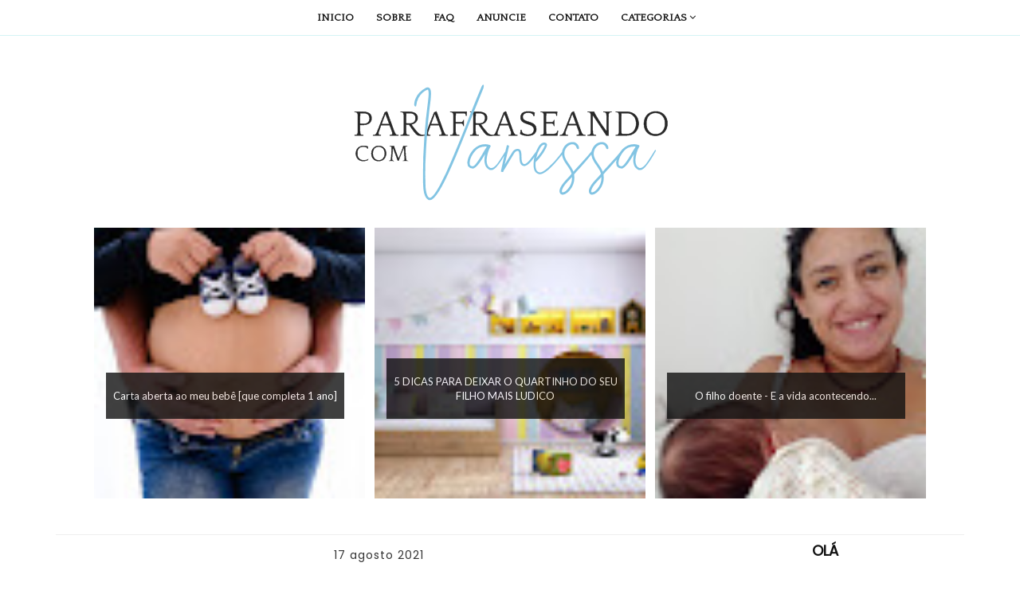

--- FILE ---
content_type: text/html; charset=UTF-8
request_url: https://www.parafraseandocomvanessa.com.br/2021/08/resenha-pequena-livraria-dos-sonhos.html
body_size: 40989
content:
<!DOCTYPE html>
<html class='v2' dir='ltr' xmlns='http://www.w3.org/1999/xhtml' xmlns:b='http://www.google.com/2005/gml/b' xmlns:data='http://www.google.com/2005/gml/data' xmlns:expr='http://www.google.com/2005/gml/expr'>
<head>
<link href='https://www.blogger.com/static/v1/widgets/4128112664-css_bundle_v2.css' rel='stylesheet' type='text/css'/>
<script async='async' data-ad-client='ca-pub-2216987664564657' src='https://pagead2.googlesyndication.com/pagead/js/adsbygoogle.js'></script>
<link href='https://fonts.googleapis.com/css?family=Lato|Poppins|Quattrocento' rel='stylesheet'/>
<link href='//netdna.bootstrapcdn.com/font-awesome/4.0.3/css/font-awesome.css' rel='stylesheet'/>
<link href='https://maxcdn.bootstrapcdn.com/font-awesome/4.6.1/css/font-awesome.min.css' rel='stylesheet'/>
<meta content='width=device-width,initial-scale=1.0,minimum-scale=1.0,maximum-scale=1.0' name='viewport'/>
<meta content='text/html; charset=UTF-8' http-equiv='Content-Type'/>
<meta content='blogger' name='generator'/>
<link href='https://www.parafraseandocomvanessa.com.br/favicon.ico' rel='icon' type='image/x-icon'/>
<link href='http://www.parafraseandocomvanessa.com.br/2021/08/resenha-pequena-livraria-dos-sonhos.html' rel='canonical'/>
<link rel="alternate" type="application/atom+xml" title=" Parafraseando com Vanessa - Atom" href="https://www.parafraseandocomvanessa.com.br/feeds/posts/default" />
<link rel="alternate" type="application/rss+xml" title=" Parafraseando com Vanessa - RSS" href="https://www.parafraseandocomvanessa.com.br/feeds/posts/default?alt=rss" />
<link rel="service.post" type="application/atom+xml" title=" Parafraseando com Vanessa - Atom" href="https://www.blogger.com/feeds/8539822572218643329/posts/default" />

<link rel="alternate" type="application/atom+xml" title=" Parafraseando com Vanessa - Atom" href="https://www.parafraseandocomvanessa.com.br/feeds/5509935018634907020/comments/default" />
<!--Can't find substitution for tag [blog.ieCssRetrofitLinks]-->
<link href='https://blogger.googleusercontent.com/img/b/R29vZ2xl/AVvXsEj4gsxmdNGaoBe7fr7Epsak4O0vwkp52UyW_O_s_gGuKVXtWgnRvS1Av3kgxtBDHt_1RYvcgU8lXOcDCmCj674IItQTrmNlOBlTApSqUcb-CKtKtsaOGAtPd8HfX-xgOIEndfrJE7JaeEbT/w446-h640/A+pequena+livraria+dos+sonhos.jpg' rel='image_src'/>
<meta content='http://www.parafraseandocomvanessa.com.br/2021/08/resenha-pequena-livraria-dos-sonhos.html' property='og:url'/>
<meta content='[RESENHA] A PEQUENA LIVRARIA DOS SONHOS' property='og:title'/>
<meta content='  Imagem retirada da Amazon         Livro:  A pequena livraria dos sonhos   Autoria: Jenny Colgan  Editora: Arqueiro  Nota:  ★★★★       A pe...' property='og:description'/>
<meta content='https://blogger.googleusercontent.com/img/b/R29vZ2xl/AVvXsEj4gsxmdNGaoBe7fr7Epsak4O0vwkp52UyW_O_s_gGuKVXtWgnRvS1Av3kgxtBDHt_1RYvcgU8lXOcDCmCj674IItQTrmNlOBlTApSqUcb-CKtKtsaOGAtPd8HfX-xgOIEndfrJE7JaeEbT/w1200-h630-p-k-no-nu/A+pequena+livraria+dos+sonhos.jpg' property='og:image'/>
<title> Parafraseando com Vanessa: [RESENHA] A PEQUENA LIVRARIA DOS SONHOS</title>
<style id='page-skin-1' type='text/css'><!--
/*
-----------------------------------------------
DESENVOLVIDO POR LORY DESIGN
----------------------------------------------- */
/* Variable definitions
====================
<Variable name="keycolor" description="Main Color" type="color" default="#ffffff"/>
<Group description="Page" selector="body">
<Variable name="body.font" description="Font" type="font"
default="normal normal 13px Arial, Tahoma, Helvetica, FreeSans, sans-serif"/>
<Variable name="body.background.color" description="Background Color" type="color" default="#000000"/>
<Variable name="body.text.color" description="Text Color" type="color" default="#ffffff"/>
</Group>
<Group description="Links" selector=".main-inner">
<Variable name="link.color" description="Link Color" type="color" default="#888888"/>
<Variable name="link.visited.color" description="Visited Color" type="color" default="#444444"/>
<Variable name="link.hover.color" description="Hover Color" type="color" default="#cccccc"/>
</Group>
<Group description="Blog Title" selector=".header h1">
<Variable name="header.font" description="Title Font" type="font"
default="normal bold 40px Arial, Tahoma, Helvetica, FreeSans, sans-serif"/>
<Variable name="header.text.color" description="Title Color" type="color" default="#444444" />
<Variable name="header.background.color" description="Header Background" type="color" default="transparent" />
</Group>
<Group description="Blog Description" selector=".header .description">
<Variable name="description.font" description="Font" type="font"
default="normal normal 14px Arial, Tahoma, Helvetica, FreeSans, sans-serif"/>
<Variable name="description.text.color" description="Text Color" type="color"
default="#444444" />
</Group>
<Group description="Tabs Text" selector=".tabs-inner .widget li a">
<Variable name="tabs.font" description="Font" type="font"
default="normal bold 14px Arial, Tahoma, Helvetica, FreeSans, sans-serif"/>
<Variable name="tabs.text.color" description="Text Color" type="color" default="#444444"/>
<Variable name="tabs.selected.text.color" description="Selected Color" type="color" default="#444444"/>
</Group>
<Group description="Tabs Background" selector=".tabs-outer .PageList">
<Variable name="tabs.background.color" description="Background Color" type="color" default="#141414"/>
<Variable name="tabs.selected.background.color" description="Selected Color" type="color" default="#444444"/>
<Variable name="tabs.border.color" description="Border Color" type="color" default="#eeeeee"/>
</Group>
<Group description="Date Header" selector=".main-inner .widget h2.date-header, .main-inner .widget h2.date-header span">
<Variable name="date.font" description="Font" type="font"
default="normal normal 14px Arial, Tahoma, Helvetica, FreeSans, sans-serif"/>
<Variable name="date.text.color" description="Text Color" type="color" default="#666666"/>
<Variable name="date.border.color" description="Border Color" type="color" default="#eeeeee"/>
</Group>
<Group description="Post Title" selector="h3.post-title, h4, h3.post-title a">
<Variable name="post.title.font" description="Font" type="font"
default="normal bold 22px Arial, Tahoma, Helvetica, FreeSans, sans-serif"/>
<Variable name="post.title.text.color" description="Text Color" type="color" default="#444444"/>
</Group>
<Group description="Post Background" selector=".post">
<Variable name="post.background.color" description="Background Color" type="color" default="#ffffff" />
<Variable name="post.border.color" description="Border Color" type="color" default="#eeeeee" />
<Variable name="post.border.bevel.color" description="Bevel Color" type="color" default="#eeeeee"/>
</Group>
<Group description="Gadget Title" selector="h2">
<Variable name="widget.title.font" description="Font" type="font"
default="normal bold 14px Arial, Tahoma, Helvetica, FreeSans, sans-serif"/>
<Variable name="widget.title.text.color" description="Text Color" type="color" default="#444444"/>
</Group>
<Group description="Gadget Text" selector=".sidebar .widget">
<Variable name="widget.font" description="Font" type="font"
default="normal normal 14px Arial, Tahoma, Helvetica, FreeSans, sans-serif"/>
<Variable name="widget.text.color" description="Text Color" type="color" default="#444444"/>
<Variable name="widget.alternate.text.color" description="Alternate Color" type="color" default="#666666"/>
</Group>
<Group description="Gadget Links" selector=".sidebar .widget">
<Variable name="widget.link.color" description="Link Color" type="color" default="#ffffff"/>
<Variable name="widget.link.visited.color" description="Visited Color" type="color" default="#4d469c"/>
<Variable name="widget.link.hover.color" description="Hover Color" type="color" default="#ffffff"/>
</Group>
<Group description="Gadget Background" selector=".sidebar .widget">
<Variable name="widget.background.color" description="Background Color" type="color" default="#141414"/>
<Variable name="widget.border.color" description="Border Color" type="color" default="#222222"/>
<Variable name="widget.border.bevel.color" description="Bevel Color" type="color" default="#000000"/>
</Group>
<Group description="Sidebar Background" selector=".column-left-inner .column-right-inner">
<Variable name="widget.outer.background.color" description="Background Color" type="color" default="transparent" />
</Group>
<Group description="Images" selector=".main-inner">
<Variable name="image.background.color" description="Background Color" type="color" default="transparent"/>
<Variable name="image.border.color" description="Border Color" type="color" default="transparent"/>
</Group>
<Group description="Feed" selector=".blog-feeds">
<Variable name="feed.text.color" description="Text Color" type="color" default="#444444"/>
</Group>
<Group description="Feed Links" selector=".blog-feeds">
<Variable name="feed.link.color" description="Link Color" type="color" default="#ffffff"/>
<Variable name="feed.link.visited.color" description="Visited Color" type="color" default="#4d469c"/>
<Variable name="feed.link.hover.color" description="Hover Color" type="color" default="#ffffff"/>
</Group>
<Group description="Pager" selector=".blog-pager">
<Variable name="pager.background.color" description="Background Color" type="color" default="rgba(0, 0, 0, 0)" />
</Group>
<Group description="Footer" selector=".footer-outer">
<Variable name="footer.background.color" description="Background Color" type="color" default="#ffffff" />
<Variable name="footer.text.color" description="Text Color" type="color" default="#444444" />
</Group>
<Variable name="title.shadow.spread" description="Title Shadow" type="length" default="-1px" min="-1px" max="100px"/>
<Variable name="body.background" description="Body Background" type="background"
color="#eeeeee"
default="$(color) none repeat scroll top left"/>
<Variable name="body.background.gradient.cap" description="Body Gradient Cap" type="url"
default="none"/>
<Variable name="body.background.size" description="Body Background Size" type="string" default="auto"/>
<Variable name="tabs.background.gradient" description="Tabs Background Gradient" type="url"
default="none"/>
<Variable name="header.background.gradient" description="Header Background Gradient" type="url" default="none" />
<Variable name="header.padding.top" description="Header Top Padding" type="length" default="22px" min="0" max="100px"/>
<Variable name="header.margin.top" description="Header Top Margin" type="length" default="0" min="0" max="100px"/>
<Variable name="header.margin.bottom" description="Header Bottom Margin" type="length" default="0" min="0" max="100px"/>
<Variable name="widget.padding.top" description="Widget Padding Top" type="length" default="8px" min="0" max="20px"/>
<Variable name="widget.padding.side" description="Widget Padding Side" type="length" default="15px" min="0" max="100px"/>
<Variable name="widget.outer.margin.top" description="Widget Top Margin" type="length" default="0" min="0" max="100px"/>
<Variable name="widget.outer.background.gradient" description="Gradient" type="url" default="none" />
<Variable name="widget.border.radius" description="Gadget Border Radius" type="length" default="0" min="0" max="100px"/>
<Variable name="outer.shadow.spread" description="Outer Shadow Size" type="length" default="0" min="0" max="100px"/>
<Variable name="date.header.border.radius.top" description="Date Header Border Radius Top" type="length" default="0" min="0" max="100px"/>
<Variable name="date.header.position" description="Date Header Position" type="length" default="15px" min="0" max="100px"/>
<Variable name="date.space" description="Date Space" type="length" default="30px" min="0" max="100px"/>
<Variable name="date.position" description="Date Float" type="string" default="static" />
<Variable name="date.padding.bottom" description="Date Padding Bottom" type="length" default="0" min="0" max="100px"/>
<Variable name="date.border.size" description="Date Border Size" type="length" default="0" min="0" max="10px"/>
<Variable name="date.background" description="Date Background" type="background" color="transparent"
default="$(color) none no-repeat scroll top left" />
<Variable name="date.first.border.radius.top" description="Date First top radius" type="length" default="0" min="0" max="100px"/>
<Variable name="date.last.space.bottom" description="Date Last Space Bottom" type="length"
default="20px" min="0" max="100px"/>
<Variable name="date.last.border.radius.bottom" description="Date Last bottom radius" type="length" default="0" min="0" max="100px"/>
<Variable name="post.first.padding.top" description="First Post Padding Top" type="length" default="0" min="0" max="100px"/>
<Variable name="image.shadow.spread" description="Image Shadow Size" type="length" default="0" min="0" max="100px"/>
<Variable name="image.border.radius" description="Image Border Radius" type="length" default="0" min="0" max="100px"/>
<Variable name="separator.outdent" description="Separator Outdent" type="length" default="15px" min="0" max="100px"/>
<Variable name="title.separator.border.size" description="Widget Title Border Size" type="length" default="1px" min="0" max="10px"/>
<Variable name="list.separator.border.size" description="List Separator Border Size" type="length" default="1px" min="0" max="10px"/>
<Variable name="shadow.spread" description="Shadow Size" type="length" default="0" min="0" max="100px"/>
<Variable name="startSide" description="Side where text starts in blog language" type="automatic" default="left"/>
<Variable name="endSide" description="Side where text ends in blog language" type="automatic" default="right"/>
<Variable name="date.side" description="Side where date header is placed" type="string" default="right"/>
<Variable name="pager.border.radius.top" description="Pager Border Top Radius" type="length" default="0" min="0" max="100px"/>
<Variable name="pager.space.top" description="Pager Top Space" type="length" default="1em" min="0" max="20em"/>
<Variable name="footer.background.gradient" description="Background Gradient" type="url" default="none" />
<Variable name="mobile.background.size" description="Mobile Background Size" type="string"
default="auto"/>
<Variable name="mobile.background.overlay" description="Mobile Background Overlay" type="string"
default="transparent none repeat scroll top left"/>
<Variable name="mobile.button.color" description="Mobile Button Color" type="color" default="#ffffff" />
*/
/************************* BASE ******************************/
body, html {
height: 0px;
margin: 0;
padding: 0;
font: 300 1.15em/1.8em 'Source Sans Pro',Arial,Verdana,Tahoma,Sans-serif;
top: 0%;
left: 0px;
}
body {
font: 300 1.15em/1.8em 'Source Sans Pro',Arial,Verdana,Tahoma,Sans-serif;
color: #444;
font-size: 14px;
overflow-x:hidden;
line-height: 20px;
}
html {
background: #fff;
}
html body .content-outer {
min-width: 0;
max-width: 100%;
width: 100%;
}
a:link {
text-decoration: none;
color: #73cace;
}
a:visited {
text-decoration: none;
color: #73cace;
}
a:hover {
text-decoration: none;
color: #111;
}
.body-fauxcolumn-outer .cap-top {
position: absolute;
z-index: 1;
height: 276px;
width: 100%;
background: transparent none repeat-x scroll top left;
_background-image: none;
}
.content-inner {
padding: 0;
}
.header-inner .section {
margin: 0 16px;
}
.tabs-inner .section {
margin: 0 16px;
}
.main-inner {
padding-top: 30px;
}
.main-inner .column-center-inner,
.main-inner .column-left-inner,
.main-inner .column-right-inner {
padding: 0 5px;
border-top: 1px solid #EFEFEF;
}
*+html body .main-inner .column-center-inner {
margin-top: -30px;
}
#layout .main-inner .column-center-inner {
margin-top: 0;
}
/************************* CABEÇALHO ******************************/
.header-outer {
margin-top: 0%;
background: #fff;
}
.Header h1 {
font-family: 'Poppins', sans-serif;
color: #000;
text-align: center;
font-size: 28px;
text-shadow: 0 0 -1px #000000;
}
.Header h1 a {
font-family: 'Poppins', sans-serif;
color: #000;
text-align: center;
font-size: 28px;
}
.Header .description {
font-family: 'Poppins', sans-serif;
color: #000;
text-align: left;
font-size: 14px;
}
.header-inner .Header .titlewrapper,
.header-inner .Header .descriptionwrapper {
padding-left: 0;
padding-right: 0;
margin-bottom: 0;
}
.header-inner .Header .titlewrapper {
padding-top: 22px;
}
#Header1_headerimg {
width: 420px;
max-width: 420px; /* LARGURA DO SEU LOGO OU CABEÇALHO, ALTERE COM A SUA MEDIDA EXATA*/
height: auto;
margin-bottom: 2%;
margin-top: 8%;
}
/************************* SIDEBAR ******************************/
.main-inner .section {
margin: 0 27px;
padding: 0;
}
.main-inner .column-left-outer,
.main-inner .column-right-outer {
margin-top: 0;
}
#layout .main-inner .column-left-outer,
#layout .main-inner .column-right-outer {
margin-top: 0;
}
.main-inner .column-left-inner,
.main-inner .column-right-inner {
background: transparent none repeat 0 0;
}
#layout .main-inner .column-left-inner,
#layout .main-inner .column-right-inner {
margin-top: 0;
}
.sidebar .widget {
font-family: 'Poppins', sans-serif;
color: #111;
}
.sidebar .widget a:link {
color: #111;
font-family: 'Poppins', sans-serif;
font-size: 14px;
}
.sidebar .widget a:visited {
color: #111;
font-family: 'Poppins', sans-serif;
font-size: 14px;
}
.sidebar .widget a:hover {
color: #73cace;
text-decoration: none;
}
.sidebar .widget h2 {
line-height: 40px;
height: 40px;
text-transform: uppercase;
text-align: center;
font-family: 'Poppins', sans-serif;
font-size: 18px;
color: #111;
background: transparent;
font-weight: bold;
width: 100%;
left: 0px;
}
.main-inner .widget {
background-color: #fff;
padding: 0 15px 15px;
margin: 20px -16px;
}
.main-inner .widget h2 + div, .footer-inner .widget h2 + div {
padding-top: 8px;
}
.main-inner .widget .widget-content {
margin: 0 -15px;
padding: 7px 15px 0;
}
.main-inner .widget ul, .main-inner .widget #ArchiveList ul.flat {
margin: -8px -15px 0;
padding: 0;
list-style: none;
}
.main-inner .widget #ArchiveList {
margin: -8px 0 0;
}
.main-inner .widget ul li, .main-inner .widget #ArchiveList ul.flat li {
padding: .5em 15px;
text-indent: 0;
color: #666666;
}
.main-inner .widget #ArchiveList ul li {
padding-top: .25em;
padding-bottom: .25em;
}
.main-inner .widget ul li:first-child, .main-inner .widget #ArchiveList ul.flat li:first-child {
border-top: none;
}
.main-inner .widget ul li:last-child, .main-inner .widget #ArchiveList ul.flat li:last-child {
border-bottom: none;
}
.post-body {
position: relative;
}
.main-inner .widget .post-body ul {
padding: 0 0.5em;
margin: .5em 0;
list-style: disc;
}
.main-inner .widget .post-body ul li {
padding: 0.3em 0;
margin-bottom: .5em;
border: none;
font-family: 'Poppins', sans-serif;
color: #000;
font-size: 16px;
line-height: 11px;
font-weight: normal;
}
.widget .post-body li {
margin-left: 6%;
}
.widget .zippy {
color: #666666;
}
/************************* ÁREA DO POST ******************************/
h3.post-title, h4 {
text-transform: uppercase;
letter-spacing: 1px;
text-align: center;
color: #111;
font-family: 'Quattrocento', serif;
font-size: 20px;
float: none;
font-weight: bold;
padding: 10px 0px;
line-height: 24px;
}
h3.post-title a {
letter-spacing: 1px;
text-transform: uppercase;
font-family: 'Quattrocento', serif;
display:block;
text-decoration:none;
color: #111;
font-weight: bold;
font-size: 20px;
float: none;
padding: 10px 0px;
line-height: 24px;
}
h3.post-title a:hover {
color:#73cace;
}
body .main-inner .Blog {
padding: 0px;
margin-bottom: 1em;
background-color: #fff;
border: none;
}
.main-inner .section:last-child .Blog:last-child {
padding: 0;
margin-bottom: 1em;
}
.main-inner .widget h2.date-header {
}
.main-inner .widget h2.date-header span {
font-family: 'Poppins', sans-serif;
color: #333;
display: block;
letter-spacing: 1px;
font-weight: normal;
background: transparent;
text-align: center;
font-size: 14px;
}
.date-outer {
position: relative;
margin: 0px 0px 0px 20px;
padding: 20px 15px;
background-color: transparent;
font-family: 'Poppins', sans-serif;
color: #000;
font-size: 16px;
line-height: 11px;
font-weight: normal;
}
.date-outer:first-child {
margin-top: 0;
}
.date-outer:last-child {
margin-bottom: 20px;
-moz-border-radius-bottomleft: 0;
-moz-border-radius-bottomright: 0;
-webkit-border-bottom-left-radius: 0;
-webkit-border-bottom-right-radius: 0;
-goog-ms-border-bottom-left-radius: 0;
-goog-ms-border-bottom-right-radius: 0;
border-bottom-left-radius: 0;
border-bottom-right-radius: 0;
}
.date-posts {
margin: 0 -15px;
padding: 0 15px;
clear: both;
}
.post-outer, .inline-ad {
border-top: 1px solid #eeeeee;
margin: 0 -15px;
padding: 15px 15px;
}
.post-outer {
padding-bottom: 10px;
}
.post-outer:first-child {
padding-top: 0;
border-top: none;
}
.post-outer:last-child, .inline-ad:last-child {
border-bottom: none;
}
.post-body {
position: relative;
margin-left: -1%;
background-color: #fff;
}
.post-body img {
padding: 10px 0px 10px 0px;
width:auto;
height:auto;
}
.post-body {
line-height: 1.4;
}
.post-outer img {
margin-left: -2%;
}
.post-outer h2 {
color: #444444;
}
.post-header {
text-transform: uppercase;
font-family: 'Poppins', sans-serif;
font-size: 13px;
color: #333;
font-weight: normal;
text-align: center;
}
.post-header a {
text-transform: uppercase;
font-family: 'Poppins', sans-serif;
font-size: 13px;
color: #111;
font-weight: normal;
}
.post-header a:hover {
color: #73cace;
}
.post-footer {
text-transform: lowercase;
font-family: 'Poppins', sans-serif;
font-size: 13px;
color: #F7B7E8;
font-weight: normal;
margin-left: -1%;
}
.post-footer a {
text-transform: lowercase;
font-family: 'Poppins', sans-serif;
font-size: 13.5px;
color: #424242;
font-weight: normal;
}
.post-footer a:hover{
color: #F7B7E8;
}
#blog-pager {
padding: 15px;
font-size: 120%;
background-color: #ffffff;
margin-top: 1em;
}
.blog-feeds, .post-feeds {
margin: 1em 0;
text-align: center;
color: #444444;
}
.blog-feeds a, .post-feeds a {
color: #3778cd;
}
.blog-feeds a:visited, .post-feeds a:visited {
color: #4d469c;
}
.blog-feeds a:hover, .post-feeds a:hover {
color: #3778cd;
}
.post-outer .comments {
margin-top: 2em;
}
/************************* CAIXA DE PESQUISA ******************************/
#search-form {
width: 300px;
height: 30px;
margin-left:0px;
margin-top:5px;
}
#search-form #search-text, #search-form #search-button {
background: #none;
color:#111;
border: 0;
padding: 0;
margin: 0;
}
#search-form #search-text {
text-align: left;
width: 260px;
float: left;
padding: 6px 10px;
font-family: 'Lato', sans-serif;
border: 1px solid #ddd;
height: 33px;
}
#search-form #search-button {
width: 10%;
float: left;
background:#FFF;
}
#search-form #search-button i {
font-size: 14px;
color:#fff;
background:#73cace;
width: 40px;
height: 34px;
line-height: 34px;
text-align: center;
margin-top: -1px;
}
/************************* RODAPÉ INSTITUCIONAL ******************************/
.footer-inner .widget ul {
padding: 0px;
list-style: none;
}
.footer-inner .widget h2 {
padding: 10px;
}
.footer-outer {
margin: -20px 0 -1px;
padding: 8px;
overflow: hidden;
}
.footer-fauxborder-left {
background: #FFF;
margin: 0 -20px;
color: #262626;
}
.footer-outer h2{
font-size:16px;
color: #000;
text-align: left;
padding: 10px;
font-family: 'Poppins', sans-serif;
font-weight: bold;
}
.footer-outer a{
font-size:14px;
color: #000;
text-align: center;
padding: 10px;
font-family: 'Poppins', sans-serif;
font-weight: normal;
}
.footer-outer a:hover{
color: #73cace;
}
/************************* ÁREA DO COMENTÁRIO ******************************/
#comments h4, #comments .comment-author a, #comments .comment-timestamp a { /*Texto "X comentários:"*/
font-size:14px;
color: #333;
text-align: center;
padding: 10px;
font-family: 'Poppins', sans-serif;
font-weight: normal;
border: 0px;
}
#comments {
background: #fff; /*Fundo da área geral dos comentários*/
padding: 15px;
margin-top: 15px;
}
.comments .comment-block {
margin-left: 70px; /*Espaço entre o avatar e o corpo do comentário*/
}
.comment-header {
background: #fff; /*Cor de fundo do nome do autor do comentário*/
padding: 3px;
}
.comment-header a {
color: #111 !important; /*Cor do nome do autor do comentário*/
font-family: 'Poppins', sans-serif;
font-size: 15px; /*Tamanho da fonte do nome do autor do comentário*/
font-weight: normal; /*Troque normal por bold para deixar o texto em negrito*/
padding: 8px 0px;
}
.comment-header a:hover {
color: #73cace !important; /*Cor do nome do autor do comentário quando passa o mouse*/
text-decoration: none;
}
.comments .comments-content .datetime a{
font-size: 10px !important; /*Tamanho da fonte da hora e data do comentário*/
float: right; /*Data alinha á direita*/
line-height: 16px; /*Altura da linha da data e hora*/
}
.comments .comments-content .comment-content{ /*Bloco de texto do comentário*/
margin-top: -5px; /*Espaço entre o bloco de texto do comentário e o nome do autor. Só mexa se souber o que está fazendo*/
position: relative;
background: #FFF; /*Fundo do bloco de texto do comentário*/
padding: 10px;
color: #111; /*Cor da fonte do bloco de texto do comentário*/
font-size: 14px; /*Tamanho da fonte*/
font-family: 'Poppins', sans-serif;
line-height: 16px;
}
.comments .avatar-image-container {
/*Tamanho do avatar. Troque todos os 50 pelo tamanho desejado*/
max-width: 50px;
max-height: 50px;
min-height: 50px;
min-width: 50px;
background: transparent; /*Cor da borda do avatar*/
padding: 3px; /*Espessura da borda do avatar*/
}
.comments .avatar-image-container img{
/*Tamanho do avatar. Troque todos os 50 pelo tamanho desejado*/
max-width: 50px;
max-height: 50px;
min-height: 50px;
min-width: 50px;
}
.comments .comments-content .comment {
padding:20px 10px !important;
margin-bottom:15px !important;
}
.comments .comment .comment-actions a {
padding: 8px;
background: #73cace; /*Fundo dos botões responder e excluir*/
color: #fff !important; /*Cor do texto dos botões responder e excluir*/
font-family: 'Poppins', sans-serif;
font-weight: normal; /*Troque bold por normal para tirar o negrito*/
margin-right: 10px;
float: right;
font-size: 12px;
}
.comments .comment .comment-actions a:hover {
background: #F8F8F8; /*Fundo dos botões responder e excluir quando passa o mouse*/
color: #111 !important; /*Cor do texto dos botões responder e excluir quando passa o mouse*/
text-decoration: none;
}
.comments .continue { border-top: none;}
.comments .continue a {display: none;
}
/************************* PAGINAÇÃO ******************************/
#blog-pager {
clear:both;
text-align: center;
margin:0px auto;
padding:10px;
}
#blog-pager a:link, #blog-pager a:visited{
color: #fff; /* cor da fonte */
font-size: 16px;
padding:5px 15px;
background-color: #F7B7E8; /* Mude pela cor da sua preferência */
font-family: 'Poppins', sans-serif;
}
#blog-pager a:hover{
color: #FFF; /* cor da fonte em hover*/
padding:5px 15px;
background: #424242; /* fundo em hover */
}
#blog-pager-newer-link {
float: left;
}
#blog-pager-older-link {
float: right;
}
/************************* ARQUIVO SUSPENSO ******************************/
#BlogArchive1_ArchiveMenu {
background:#f2ffff;
color:#262626;
border: 0;
font: inherit;
text-align: center;
padding: 10px;
width: 100%;
}
/************************* RODAPÉ GERAL ******************************/
.credit {
width: 100%;
background: #fff;
height: 60px;
color: #111;
overflow:hidden;
padding: 0 10px;
text-align: center;
position: relative;
font-family: 'Quattrocento', sans-serif;
font-size: 15px;
}
.credit a {
line-height:60px;
text-align: left;
font-family: 'Quattrocento', sans-serif;
}
.credit a:link {
font-family: 'Quattrocento', sans-serif;
color: #111;
font-size: 15px;
text-transform: none;
}
.credit a:visited {
color: #111;
text-transform: none;
}
.credit a:hover {
color: #73cace;
}
/************************* POSTAGEM RELACIONADA ******************************/
#related-posts {
float: left;
width: 100%;
display: block;
margin-left: 6px;
margin-top: 4%;
}
#related-posts a {
color: #424242; /*--cor da fonte--*/
margin: 0px 0px 4px 4px!important;
}
#related-posts a:first-child {
margin: 0px!important;
}
#related-posts a:hover {
color: #c0818f; /*--cor da fonte em estado hover--*/
}
#related-posts h2 {
height:0px;
font-family: 'Poppins', sans-serif;
font-size: 13px;
background: ;
color: #111; /*--cor da fonte do título--*/
text-align: left!important;
font-weight: normal;
}
#related-posts #related-title {
font-family: 'Poppins', sans-serif;
font-size: 12.5;
color: #111; /*--cor da fonte do texto--*/
text-align: center;
text-transform: none;
padding: 0 4px;
width: 220px; /*--tamanho da caixa do texto--*/
}
#related-posts #related-title a {
color: #111; /*--cor da fonte do texto--*/
margin: 0 7px 10px;
}
#related-posts #related-title a:hover {
color: #73cace; /*--cor da fonte do texto em estado hover--*/
}
#related-posts #related-title:hover {
color: #73cace; /*--cor da fonte hover--*/
transition: all 0.2s ease-out;
-webkit-transition: all 0.2s ease-out;
-moz-transition: all 0.2s ease-out;
transition: all 0.2s ease-out;
}
#related-posts .related_img {
margin: 0;
padding: 0px;
width: 230px; /*--largura da miniatura--*/
height: 200px; /*--altura da miniatura--*/
transition: all 0.3s ease-in-out;
-webkit-transition: all 0.3s ease-in-out;
-moz-transition: all 0.3s ease-in-out;
-o-transition: all 0.3s ease-in-out;
-ms-transition: all 0.3s ease-in-out;
}
#related-posts .related_img:hover {
opacity: .8;filter: alpha(opacity=80);
-moz-opacity: .8;-khtml-opacity: .8;
}
/************************* RESPONSIVO ******************************/
img, embed, iframe, object, video, #player {
max-width: 100%;
border:0;
}
* {
margin:0;
padding:0;
-webkit-box-sizing: border-box;
-moz-box-sizing: border-box;
box-sizing: border-box;
}
*, *:before, *:after {
-webkit-box-sizing: border-box;
-moz-box-sizing: border-box;
box-sizing: border-box;
}
/************************* ABOUT ******************************/
.about {
color: #424242;
font-family: 'Poppins', sans-serif;
font-size: 14px;
text-align: center;
}
#LinkList2 {
margin-left: 28%;
position: relative;
}
#LinkList3 {
margin-left: 24%;
}
/************************* MOSTRANDO CATEGORIA ******************************/
.status-msg-wrap {
background: #73cace center no-repeat;
padding: 2px 15px 2px 40px;
margin-bottom:25px;
width:100%;
color:#fff;
font-size:16px;
text-transform:uppercase;
list-style: none;
font-family: 'Poppins', sans-serif;
text-align: center;
}
/************************* BLOCKQUOTE ******************************/
blockquote {
background: #F8F8F8;
padding: 12px;
color: #111;
width: auto;
float: left;
margin: 0px 15px 10px 0px;
font-family: 'Poppins', sans-serif;
font-size: 14px;
border-left: 4px solid #73cace;
}
/************************* LEIA MAIS ******************************/
.jump-link {
margin: 15px 0;
text-align: center;
}
.jump-link a {
font: normal 12px Poppins, sans-serif;
text-transform: uppercase;
letter-spacing: 1.5px;
color: #fff;
padding: 1em;
display: inline-block;
background: #73cace;
font-weight: bold;
}
.jump-link a:hover {
text-decoration: none;
background: #111;
color: #fff;
}
/************************* CATEGORIAS ******************************/
#Label2 ul li {
float:left;
font-family: 'Lato', sans-serif;
font-size: 14px;
background: #FFF;
text-indent: 8px;
width:46%;
margin-left: 4%;
border-bottom: 2px solid #fff;
text-align: left;
text-transform: none;
padding: 8px;
border-bottom: 1px solid #DDD;
}
#Label2 ul li:hover{
background:#FFF;
}
#Label2 ul li a {
color: #111;
text-align: center;
font-size: 14px;
}
#Label2 ul li a:hover {
color: #73cace;
-webkit-transition-duration: .40s;
-webkit-transition-duration: .40s;
}
/************************* INSTA FEED ******************************/
#instafeed {
width: 100%;
display: block;
margin: 0 auto;
padding: 0px;
line-height: 0px;
text-align: center;
vertical-align: baseline;
}
#instafeed img {
width: 100%;
height: auto;
}
#instafeed .squarethumb {
background-position: 50% !important;
background-size: cover !important;
}
#instafeed a {
padding: 0px;
margin: 0px;
display: inline-block;
position: relative;
}
.instathumb {
width: 32%; /* Largura das fotos */
margin: 1px !important;
display: inline-block;
}
.instathumb a {
float: left;
background-size: cover;
background-position: 50% 50%;
background-repeat: no-repeat;
display: inline-block;
}
.fcdw {
width: 100%;
height: 100%;
margin-top: -100%;
opacity: 0;
text-align: center;
position: absolute;
background-size: 30px;
font-family: 'Lato', sans-serif; /* Fonte dos números de likes e comentário*/
font-weight: 400;
font-size: 11px;
letter-spacing: 1px;
color: #ffffff; /*Cor da fonte*/
line-height: 1.5;
-webkit-font-smoothing: antialiased;
}
.fcdw:hover {
opacity: 1;
}
.fcdw:hover:after {
content: '';
top: 0;
left: 0;
width: 100%;
height: 100%;
position: absolute;
display: block;
background: #2E2E2E; /* Cor ao passar o mouse*/
-ms-filter: "progid:DXImageTransform.Microsoft.Alpha(Opacity=90)";
filter: alpha(opacity=90);
opacity: 0.9;
z-index: 1;
}
.fcdw i {
color: #ffffff; /* Cor dos ícones*/
font-size: 10px;
margin: 0 4px 0 0;
}
.fcdo {
display: table;
vertical-align: middle;
height: 100%;
width: 100%;
}
.fcdi {
display: table-cell;
vertical-align: middle;
height: 100%;
width: 100%;
z-index: 5;
position: relative;
}
/*--- Paginacao numerada inicio --- */
.pagenavi .pages {
display: none;
}
#blog-pager, .pagenavi {
padding: 8px 10px;
clear: both;
text-align: center;
margin: 30px auto 15px;
}
#blog-pager a, .pagenavi span, .pagenavi a {
padding: 5px 10px;
text-decoration: none;
font-family: arial;
color: #585858;
margin: 2px;
background: #E6E6E6;
background-position: bottom;
font-size: 18px;
}
#blog-pager a:hover, .pagenavi a:hover {
background: #73cace;
color: #fff;
-webkit-transition: all 0.3s ease-in-out;
-moz-transition: all 0.3s ease-in-out;
-o-transition: all 0.3s ease-in-out;
}
#blog-pager-older-link, #blog-pager-newer-link {
float: none;
}
.pagenavi .current {
background: #EBEBEB;
color: #111;
} /*--- Paginacao numerada fim --- */
/************************* MENU RESPONSIVO ******************************/
#menu{
background: #FFF;
color:#262626;
height: 45px;
width: 100%;
z-index: 9;
position: fixed;
left: 0px;
border-bottom: solid 1px #D4F4F5;
top: 0px;
}
#menu ul,#menu li{
margin:0 auto;
padding:0 0;
list-style:none;
}
#menu ul{
height:45px;
width:100%;
}
#menu li{
float:left;
display:inline;
position:relative;
font: normal bold 14px Arial, Tahoma, Helvetica, FreeSans, sans-serif;
left:30%;
}
#menu a{
display: block;
line-height: 45px;
text-decoration: none;
color:#111;
font-family: 'Quattrocento', serif;
font-weight: bold;
text-transform: uppercase;
font-size: 13px;
padding: 0px 14px;
}
#menu li a:hover{
color: #73cace;
-webkit-transition: all .1s ease-in-out;
-moz-transition: all .1s ease-in-out;
-ms-transition: all .1s ease-in-out;
-o-transition: all .1s ease-in-out;
transition: all .1s ease-in-out;
background:transparent;
}
#menu input{
display:none;
margin:0 0;
padding:0 0;
width:80px;
height:30px;
opacity:0;
cursor:pointer;
}
#menu label{
font: 40px Arial;
display:none;
width:35px;
height:46px;
line-height:46px;
text-align:center;
}
#menu label span{
font-size:30px;
position:absolute;
left:35px;
}
#menu ul.menus{
height: auto;
overflow: hidden;
width: 200px;
background: #fff;
position: absolute;
z-index: 99;
display: none;
margin-left: -4%;
float: left;
}
#menu ul.menus li{
display: block;
width: 100%;
font: normal bold 14px Arial, Tahoma, Helvetica, FreeSans, sans-serif;
text-transform: none;
left: 0%;
text-align: left;
}
#menu ul.menus a{
color: #000;
line-height: 45px;
}
#menu li:hover ul.menus{
display:block;
}
#menu ul.menus a:hover{
background: #fff;
color:  #73cace;
-webkit-transition: all .1s ease-in-out;
-moz-transition: all .1s ease-in-out;
-ms-transition: all .1s ease-in-out;
-o-transition: all .1s ease-in-out;
transition: all .1s ease-in-out;
}
@media screen and (max-width: 1024px){
#menu{
position: fixed;
background: #fff;
}
#menu ul{
background:#fff;
position:absolute;
top:100%;
right:0;
left:0;
z-index:3;
height:auto;
display:none;
}
#menu ul.menus{
width:100%;
position:static;
padding-left:20px;
}
#menu li{
display:block;
float:none;
width:auto;
font: normal bold 14px Arial, Tahoma, Helvetica, FreeSans, sans-serif;
border-top: none;
left: 5%;
}
#menu a {
color: #111;
font-weight: normal;
}
#menu li a:hover {
color: #73cace;
}
#menu i {
display: none;
}
#menu input,#menu label{position:absolute;top:0;left:0;display:block}
#menu input{z-index:4}
#menu input:checked + label{color:#73cace}
#menu input:checked ~ ul{display:block}
}

--></style>
<style id='template-skin-1' type='text/css'><!--
body {
min-width: 1140px;
}
.content-outer, .content-fauxcolumn-outer, .region-inner {
min-width: 1140px;
max-width: 1140px;
_width: 1140px;
}
.main-inner .columns {
padding-left: 0px;
padding-right: 350px;
}
.main-inner .fauxcolumn-center-outer {
left: 0px;
right: 350px;
/* IE6 does not respect left and right together */
_width: expression(this.parentNode.offsetWidth -
parseInt("0px") -
parseInt("350px") + 'px');
}
.main-inner .fauxcolumn-left-outer {
width: 0px;
}
.main-inner .fauxcolumn-right-outer {
width: 350px;
}
.main-inner .column-left-outer {
width: 0px;
right: 100%;
margin-left: -0px;
}
.main-inner .column-right-outer {
width: 350px;
margin-right: -350px;
}
#layout {
min-width: 0;
}
#layout .content-outer {
min-width: 0;
width: 800px;
}
#layout .region-inner {
min-width: 0;
width: auto;
}
--></style>
<!--Postagens relacionadas-começo-->
<script src="//static.tumblr.com/glpbb7a/odhnldmus/postagensrelacionadasparablog.js" type="text/javascript"></script>
<!--Postagens relacionadas-fim-->
<style type='text/css'>
@media screen and (max-width:1024px){
body,.content-outer, .content-fauxcolumn-outer, .region-inner {
width: 100%!important;
min-width:100%!important;
padding:0!important;
}
body .navbar {
height: 0!important;
}
#subscribebox {
width: auto;
}
.back img {
width: 100%;
height: 100%;
background-size: 100%;
}
.footer-inner {
padding: 30px 0px!important;
}
.post-body {
margin-left: -2%;
}
#Header1_headerimg {
width: 100%;
}
.bsrpGallery {
width: 100%;
margin-left: -2%;
}
.bsrp-gallery:after {
width: 100%;
margin-left: -2%;
}
.bsrp-gallery .bs-item .ptitle {
width: 100%;
margin-left: -2%;
}
.bsrp-gallery .bs-item a {
width: 100%;
margin-left: -2%;
}
.bsrp-gallery a img {
width: 100%;
margin-left: -2%;
}
#search-form {
width: 100%;
margin-left: 0%;
}
#search-form #search-text {
width: 100%;
text-align: center;
}
#search-form #search-button {
width: 100%;
margin-top: 2%;
}
#search-form #search-button i {
background: #73cace;
border-radius: 0px;
width: 100%;
}
#HTML6  {
display: none;
}
#HTML11  {
display: none;
}
.comentarios  {
display: none;
}
#related-posts {
margin-left: 0px;
}
#related-posts #related-title {
width: 100%;
}
#related-posts .related_img {
width: 100%;
}
.assinatura {
display: none;
}
.share {
display: none;
}
}
@media screen and (max-width: 800px){
.main-inner .columns {padding-right: 0!important;}
.main-inner .column-right-outer {
width: 100%!important;
margin-right: 0!important;
}
}
</style>
<style type='text/css'>
.sidebar .PopularPosts ul {
counter-reset: popularcount;
margin: 0;
padding: 0;
}
.sidebar .PopularPosts ul li {
width: 100%;
list-style: none !important;
padding: 0 !important;
margin-bottom: 20px;
position: relative;
border: 0;
}
.sidebar .PopularPosts .item-thumbnail a {
clip: auto;
display: block;
height: auto;
height: 120px;
}
.sidebar .PopularPosts .item-thumbnail {
width: 100%;
position: relative;
margin-bottom: 15px;
}
.sidebar .PopularPosts .item-thumbnail::before {
background: rgba(0, 0, 0, 0) none repeat scroll 0 0;
border-bottom: 29px solid #fff;
border-left: 29px solid transparent;
border-right: 29px solid transparent;
bottom: 0px;
content: "";
height: 0;
width: 0px;
left: 0px;
right: 0px;
margin-left: auto;
margin-right: auto;
position: absolute;
z-index: 3;
}
.sidebar .PopularPosts .item-thumbnail:after {
color: #262626;
content: counter(popularcount, decimal);
counter-increment: popularcount;
font-family: Quattrocento, sans-serif;
font-size: 13px;
list-style-type: none;
position: absolute;
bottom: 0;
text-align: center;
margin: 0px auto;
left: 0px;
right: 0px;
z-index: 4;
}
.sidebar .PopularPosts .item-thumbnail img {
position: relative;
width: 100%;
height: 120px;
object-fit: cover;
}
.sidebar .PopularPosts .item-title {
font-family: Quattrocento, sans-serif;
font-size: 15px;
text-transform: uppercase;
text-align: center;
margin: 0px auto;
padding-bottom: 10px;
border-bottom: 1px solid #F2F2F2;
}
.sidebar .PopularPosts .item-title a {
color: #111;
text-decoration: none;
}
.sidebar .PopularPosts .item-snippet {
padding: 10px 15px;
font-family: Poppins, sans-serif;
font-size: 13px;
text-align: center;
display: none;
}
</style>
<link href='https://www.blogger.com/dyn-css/authorization.css?targetBlogID=8539822572218643329&amp;zx=e44fff66-1758-4ced-b7cd-343dce7766d4' media='none' onload='if(media!=&#39;all&#39;)media=&#39;all&#39;' rel='stylesheet'/><noscript><link href='https://www.blogger.com/dyn-css/authorization.css?targetBlogID=8539822572218643329&amp;zx=e44fff66-1758-4ced-b7cd-343dce7766d4' rel='stylesheet'/></noscript>
<meta name='google-adsense-platform-account' content='ca-host-pub-1556223355139109'/>
<meta name='google-adsense-platform-domain' content='blogspot.com'/>

<script async src="https://pagead2.googlesyndication.com/pagead/js/adsbygoogle.js?client=ca-pub-2216987664564657&host=ca-host-pub-1556223355139109" crossorigin="anonymous"></script>

<!-- data-ad-client=ca-pub-2216987664564657 -->

<link rel="stylesheet" href="https://fonts.googleapis.com/css2?display=swap&family=Calibri"></head>
<script>
//<![CDATA[
// Generated by CoffeeScript 1.3.3 - jesialves.com
(function(){var e,t;e=function(){function e(e,t){var n,r;this.options={target:"instafeed",get:"popular",resolution:"thumbnail",sortBy:"none",links:!0,mock:!1,useHttp:!1};if(typeof e=="object")for(n in e)r=e[n],this.options[n]=r;this.context=t!=null?t:this,this.unique=this._genKey()}return e.prototype.hasNext=function(){return typeof this.context.nextUrl=="string"&&this.context.nextUrl.length>0},e.prototype.next=function(){return this.hasNext()?this.run(this.context.nextUrl):!1},e.prototype.run=function(t){var n,r,i;if(typeof this.options.clientId!="string"&&typeof this.options.accessToken!="string")throw new Error("Missing clientId or accessToken.");if(typeof this.options.accessToken!="string"&&typeof this.options.clientId!="string")throw new Error("Missing clientId or accessToken.");return this.options.before!=null&&typeof this.options.before=="function"&&this.options.before.call(this),typeof document!="undefined"&&document!==null&&(i=document.createElement("script"),i.id="instafeed-fetcher",i.src=t||this._buildUrl(),n=document.getElementsByTagName("head"),n[0].appendChild(i),r="instafeedCache"+this.unique,window[r]=new e(this.options,this),window[r].unique=this.unique),!0},e.prototype.parse=function(e){var t,n,r,i,s,o,u,a,f,l,c,h,p,d,v,m,g,y,b,w,E,S;if(typeof e!="object"){if(this.options.error!=null&&typeof this.options.error=="function")return this.options.error.call(this,"Invalid JSON data"),!1;throw new Error("Invalid JSON response")}if(e.meta.code!==200){if(this.options.error!=null&&typeof this.options.error=="function")return this.options.error.call(this,e.meta.error_message),!1;throw new Error("Error from Instagram: "+e.meta.error_message)}if(e.data.length===0){if(this.options.error!=null&&typeof this.options.error=="function")return this.options.error.call(this,"No images were returned from Instagram"),!1;throw new Error("No images were returned from Instagram")}this.options.success!=null&&typeof this.options.success=="function"&&this.options.success.call(this,e),this.context.nextUrl="",e.pagination!=null&&(this.context.nextUrl=e.pagination.next_url);if(this.options.sortBy!=="none"){this.options.sortBy==="random"?d=["","random"]:d=this.options.sortBy.split("-"),p=d[0]==="least"?!0:!1;switch(d[1]){case"random":e.data.sort(function(){return.5-Math.random()});break;case"recent":e.data=this._sortBy(e.data,"created_time",p);break;case"liked":e.data=this._sortBy(e.data,"likes.count",p);break;case"commented":e.data=this._sortBy(e.data,"comments.count",p);break;default:throw new Error("Invalid option for sortBy: '"+this.options.sortBy+"'.")}}if(typeof document!="undefined"&&document!==null&&this.options.mock===!1){a=e.data,this.options.limit!=null&&a.length>this.options.limit&&(a=a.slice(0,this.options.limit+1||9e9)),n=document.createDocumentFragment(),this.options.filter!=null&&typeof this.options.filter=="function"&&(a=this._filter(a,this.options.filter));if(this.options.template!=null&&typeof this.options.template=="string"){i="",o="",l="",v=document.createElement("div");for(m=0,b=a.length;m<b;m++)s=a[m],u=s.images[this.options.resolution].url,this.options.useHttp||(u=u.replace("http://","//")),o=this._makeTemplate(this.options.template,{model:s,id:s.id,link:s.link,image:u,caption:this._getObjectProperty(s,"caption.text"),likes:s.likes.count,comments:s.comments.count,location:this._getObjectProperty(s,"location.name")}),i+=o;v.innerHTML=i,S=[].slice.call(v.childNodes);for(g=0,w=S.length;g<w;g++)h=S[g],n.appendChild(h)}else for(y=0,E=a.length;y<E;y++)s=a[y],f=document.createElement("img"),u=s.images[this.options.resolution].url,this.options.useHttp||(u=u.replace("http://","//")),f.src=u,this.options.links===!0?(t=document.createElement("a"),t.href=s.link,t.appendChild(f),n.appendChild(t)):n.appendChild(f);document.getElementById(this.options.target).appendChild(n),r=document.getElementsByTagName("head")[0],r.removeChild(document.getElementById("instafeed-fetcher")),c="instafeedCache"+this.unique,window[c]=void 0;try{delete window[c]}catch(x){}}return this.options.after!=null&&typeof this.options.after=="function"&&this.options.after.call(this),!0},e.prototype._buildUrl=function(){var e,t,n;e="https://api.instagram.com/v1";switch(this.options.get){case"popular":t="media/popular";break;case"tagged":if(typeof this.options.tagName!="string")throw new Error("No tag name specified. Use the 'tagName' option.");t="tags/"+this.options.tagName+"/media/recent";break;case"location":if(typeof this.options.locationId!="number")throw new Error("No location specified. Use the 'locationId' option.");t="locations/"+this.options.locationId+"/media/recent";break;case"user":if(typeof this.options.userId!="number")throw new Error("No user specified. Use the 'userId' option.");if(typeof this.options.accessToken!="string")throw new Error("No access token. Use the 'accessToken' option.");t="users/"+this.options.userId+"/media/recent";break;default:throw new Error("Invalid option for get: '"+this.options.get+"'.")}return n=""+e+"/"+t,this.options.accessToken!=null?n+="?access_token="+this.options.accessToken:n+="?client_id="+this.options.clientId,this.options.limit!=null&&(n+="&count="+this.options.limit),n+="&callback=instafeedCache"+this.unique+".parse",n},e.prototype._genKey=function(){var e;return e=function(){return((1+Math.random())*65536|0).toString(16).substring(1)},""+e()+e()+e()+e()},e.prototype._makeTemplate=function(e,t){var n,r,i,s,o;r=/(?:\{{2})([\w\[\]\.]+)(?:\}{2})/,n=e;while(r.test(n))i=n.match(r)[1],s=(o=this._getObjectProperty(t,i))!=null?o:"",n=n.replace(r,""+s);return n},e.prototype._getObjectProperty=function(e,t){var n,r;t=t.replace(/\[(\w+)\]/g,".$1"),r=t.split(".");while(r.length){n=r.shift();if(!(e!=null&&n in e))return null;e=e[n]}return e},e.prototype._sortBy=function(e,t,n){var r;return r=function(e,r){var i,s;return i=this._getObjectProperty(e,t),s=this._getObjectProperty(r,t),n?i>s?1:-1:i<s?1:-1},e.sort(r.bind(this)),e},e.prototype._filter=function(e,t){var n,r,i,s,o;n=[],i=function(e){if(t(e))return n.push(e)};for(s=0,o=e.length;s<o;s++)r=e[s],i(r);return n},e}(),t=typeof exports!="undefined"&&exports!==null?exports:window,t.Instafeed=e}).call(this);
  //]]></script>
<body class='loading'>
<div class='body-fauxcolumns'>
<div class='fauxcolumn-outer body-fauxcolumn-outer'>
<div class='cap-top'>
<div class='cap-left'></div>
<div class='cap-right'></div>
</div>
<div class='fauxborder-left'>
<div class='fauxborder-right'></div>
<div class='fauxcolumn-inner'>
</div>
</div>
<div class='cap-bottom'>
<div class='cap-left'></div>
<div class='cap-right'></div>
</div>
</div>
</div>
<div class='content'>
<div class='content-fauxcolumns'>
<div class='fauxcolumn-outer content-fauxcolumn-outer'>
<div class='cap-top'>
<div class='cap-left'></div>
<div class='cap-right'></div>
</div>
<div class='fauxborder-left'>
<div class='fauxborder-right'></div>
<div class='fauxcolumn-inner'>
</div>
</div>
<div class='cap-bottom'>
<div class='cap-left'></div>
<div class='cap-right'></div>
</div>
</div>
</div>
<div class='content-outer'>
<div class='content-cap-top cap-top'>
<div class='cap-left'></div>
<div class='cap-right'></div>
</div>
<div class='fauxborder-left content-fauxborder-left'>
<div class='fauxborder-right content-fauxborder-right'></div>
<div class='content-inner'>
<header>
<div class='header-outer'>
<div class='header-cap-top cap-top'>
<div class='cap-left'></div>
<div class='cap-right'></div>
</div>
<div class='fauxborder-left header-fauxborder-left'>
<div class='fauxborder-right header-fauxborder-right'></div>
<div class='region-inner header-inner'>
<div class='header section' id='header' name='Cabeçalho'><div class='widget Header' data-version='1' id='Header1'>
<div id='header-inner'>
<a href='https://www.parafraseandocomvanessa.com.br/' style='display: block'>
<center><img alt=' Parafraseando com Vanessa' height='175px; ' id='Header1_headerimg' src='https://blogger.googleusercontent.com/img/b/R29vZ2xl/AVvXsEhE311uiSUNQHmf5ZtS4U0nDHaxRuyCAvV9aaz89HkgoXkKiKV8xs8SAsj87b14x9gKGQiIb8iVfjQ5lhnygZ6XRZ0p9dCfQ1AuzxSdnWF_Z5CasRgLRiqiq7uG7MTblUizaVIH5JFfYrc/s1600/parafaseando-com-vanessa-logo.png' style='display: block' width='420px; '/></center>
</a>
</div>
</div></div>
</div>
</div>
<div class='header-cap-bottom cap-bottom'>
<div class='cap-left'></div>
<div class='cap-right'></div>
</div>
</div>
</header>
<nav id='menu'>
<input type='checkbox'/>
<label>&#8801;<span>&#160;&#160;</span></label>
<ul>
<li><a href='https://www.parafraseandocomvanessa.com.br'>Inicio</a></li>
<li><a href='https://www.parafraseandocomvanessa.com.br/p/sobre.html'>Sobre</a></li>
<li><a href='https://www.parafraseandocomvanessa.com.br/p/faq_30.html'>FAQ</a></li>
<li><a href='https://www.parafraseandocomvanessa.com.br/p/anuncie_30.html'>Anuncie</a></li>
<li><a href='https://www.parafraseandocomvanessa.com.br/p/seu-nome-seu-e-mail-obrigatorio-sua.html'>Contato</a></li>
<li><a href='#'>Categorias <i class='fa fa-angle-down'></i></a>
<ul class='menus'>
<li><a href='https://www.parafraseandocomvanessa.com.br/search/label/livro'>Livros</a></li>
<li><a href='https://www.parafraseandocomvanessa.com.br/search/label/Cotidiano'>Cotidiano</a></li>
<li><a href='https://www.parafraseandocomvanessa.com.br/search/label/entrevista'>Entrevista</a></li>
<li><a href='https://www.parafraseandocomvanessa.com.br/search/label/filme'>Filme</a></li>
<li><a href='https://www.parafraseandocomvanessa.com.br/search/label/resenha'>Resenha</a></li>
<li><a href='https://www.parafraseandocomvanessa.com.br/search/label/comportamento'>Comportamento</a></li>
<li><a href='https://www.parafraseandocomvanessa.com.br/search/label/Diy'>DIY</a></li>
<li><a href='https://www.parafraseandocomvanessa.com.br/search/label/Texto'>Texto</a></li>
<li><a href='https://www.parafraseandocomvanessa.com.br/search/label/moda'>Moda</a></li>
</ul>
</li>
</ul>
</nav>
<div class='tabs-outer'>
<div class='tabs-cap-top cap-top'>
<div class='cap-left'></div>
<div class='cap-right'></div>
</div>
<div class='fauxborder-left tabs-fauxborder-left'>
<div class='fauxborder-right tabs-fauxborder-right'></div>
<div class='region-inner tabs-inner'>
<div class='tabs section' id='crosscol' name='Entre colunas'><div class='widget HTML' data-version='1' id='HTML1'>
<div class='widget-content'>
<center><style type="text/css">
/*INICIO CSS FOTOS*/
.bsrp-gallery {
margin-top: -1%;
width:100%; ==LARGURA DO SLIDE==
float:center; ==POSIÇÃO DO SLIDE==
clear:both;
margin-left: 1%;
}
.bsrp-gallery:after {
display: table;
clear: both;
}
.bsrp-gallery .bs-item a {
position: relative;
float:left;
margin: 0 6px 15px 6px;
text-decoration:none;
}
.bsrp-gallery .bs-item .ptitle {
background: #111; /*==COR AREA DE TITULO==*/
display: block;
clear: left;
font-family: 'Lato', serif;
font-weight:200;
text-transform:none; /*==TDS LETRAS MAIÚSCULAS==*/
font-size:13px; /*==TAMANHO DO TITULO==*/
line-height: auto;
height:auto;
position: absolute;
bottom: 25%;
text-align: center;  /*==POSIÇÃO DO TITULO==*/
color:#fff; /*== COR DO TITULO==*/
width:88%;
padding:20px 6px;
word-wrap: break-word;
overflow:hidden;
margin: 15px;
transition-duration: 2.3s;
filter:alpha(opacity=80);
-moz-opacity:0.8;
-khtml-opacity:0.8;
opacity:0.8;
}
.bsrp-gallery .bs-item .ptitle:hover {
bottom: 0%;
}
.bsrp-gallery a img {
background: #fff;
float: left;
}
.bsrp-gallery a:hover img {
filter:alpha(opacity=80);
-moz-opacity:0.8;
-khtml-opacity:0.8;
opacity:0.8;
}
/*FIM CSS FOTOS*/
</style>

<script>
//byjana
function bsrpGallery(root) {
var entries = root.feed.entry || [];
var html = ['<div class="bsrp-gallery nopin" title="">'];
for (var i = 0; i < entries.length; ++i) {
var post = entries[i];
var postTitle = post.title.$t;
var orgImgUrl = post.media$thumbnail ? post.media$thumbnail.url : 'https://blogger.googleusercontent.com/img/b/R29vZ2xl/AVvXsEg8Wj8SbQA0-pF-dJCN1OOjzyXHWF9Gy5-CjUbyVXUe0hXBB26rz3PIk7pQDCTgiFetB5XHD4XhFHneXQu6zoonGSF_YJrFK1-Ov0h1t0Ule4F7F5EvU3wTNqtmlpPdLCWNam8HAfEimyv9/s72-c/default+image.png';
var newImgUrl = orgImgUrl.replace('s72-c', 's' + bsrpg_thumbSize + '-c');
var links = post.link || [];
for (var j = 0; j < links.length; ++j) {
if (links[j].rel == 'alternate') break;
}
var postUrl = links[j].href;
var imgTag = '<img src="' + newImgUrl + '" width="' + bsrpg_thumbSize + '" height="' + bsrpg_thumbSize + '"/>';
var pTitle = bsrpg_showTitle ? '<span class="ptitle">' + postTitle + '</span>' : '';
var item = '<a href="' + postUrl + '" title="' + postTitle + '">' + imgTag + pTitle + '</a>';
html.push('<div class="bs-item">', item, '</div>');
}
html.push('</div>');
document.write(html.join(""));
}
hoje = new Date()
numposts =1
var bsrpg_thumbSize = 340; 
var bsrpg_showTitle = true;
document.write("<script src=\"/feeds/posts/default/-/Cotidiano?start-index="+numposts+"&max-results=3&orderby=published&alt=json-in-script&callback=bsrpGallery\"><\/script>");</script></center>
</div>
<div class='clear'></div>
</div></div>
<div class='tabs no-items section' id='crosscol-overflow' name='Cross-Column 2'></div>
</div>
</div>
<div class='tabs-cap-bottom cap-bottom'>
<div class='cap-left'></div>
<div class='cap-right'></div>
</div>
</div>
<div class='main-outer'>
<div class='main-cap-top cap-top'>
<div class='cap-left'></div>
<div class='cap-right'></div>
</div>
<div class='fauxborder-left main-fauxborder-left'>
<div class='fauxborder-right main-fauxborder-right'></div>
<div class='region-inner main-inner'>
<div class='columns fauxcolumns'>
<div class='fauxcolumn-outer fauxcolumn-center-outer'>
<div class='cap-top'>
<div class='cap-left'></div>
<div class='cap-right'></div>
</div>
<div class='fauxborder-left'>
<div class='fauxborder-right'></div>
<div class='fauxcolumn-inner'>
</div>
</div>
<div class='cap-bottom'>
<div class='cap-left'></div>
<div class='cap-right'></div>
</div>
</div>
<div class='fauxcolumn-outer fauxcolumn-left-outer'>
<div class='cap-top'>
<div class='cap-left'></div>
<div class='cap-right'></div>
</div>
<div class='fauxborder-left'>
<div class='fauxborder-right'></div>
<div class='fauxcolumn-inner'>
</div>
</div>
<div class='cap-bottom'>
<div class='cap-left'></div>
<div class='cap-right'></div>
</div>
</div>
<div class='fauxcolumn-outer fauxcolumn-right-outer'>
<div class='cap-top'>
<div class='cap-left'></div>
<div class='cap-right'></div>
</div>
<div class='fauxborder-left'>
<div class='fauxborder-right'></div>
<div class='fauxcolumn-inner'>
</div>
</div>
<div class='cap-bottom'>
<div class='cap-left'></div>
<div class='cap-right'></div>
</div>
</div>
<!-- corrects IE6 width calculation -->
<div class='columns-inner'>
<div class='column-center-outer'>
<div class='column-center-inner'>
<div class='main section' id='main' name='Principal'><div class='widget Blog' data-version='1' id='Blog1'>
<div class='blog-posts hfeed'>

          <div class="date-outer">
        
<h2 class='date-header'><span>17 agosto 2021</span></h2>

          <div class="date-posts">
        
<div class='post-outer'>
<div class='post hentry uncustomized-post-template' itemprop='blogPost' itemscope='itemscope' itemtype='http://schema.org/BlogPosting'>
<meta content='https://blogger.googleusercontent.com/img/b/R29vZ2xl/AVvXsEj4gsxmdNGaoBe7fr7Epsak4O0vwkp52UyW_O_s_gGuKVXtWgnRvS1Av3kgxtBDHt_1RYvcgU8lXOcDCmCj674IItQTrmNlOBlTApSqUcb-CKtKtsaOGAtPd8HfX-xgOIEndfrJE7JaeEbT/w446-h640/A+pequena+livraria+dos+sonhos.jpg' itemprop='image_url'/>
<meta content='8539822572218643329' itemprop='blogId'/>
<meta content='5509935018634907020' itemprop='postId'/>
<a name='5509935018634907020'></a>
<h3 class='post-title entry-title' itemprop='name'>
[RESENHA] A PEQUENA LIVRARIA DOS SONHOS
</h3>
<div class='post-header'>
<span class='post-labels'>
<a href='https://www.parafraseandocomvanessa.com.br/search/label/livro' rel='tag'>
livro
</a> - 
<a href='https://www.parafraseandocomvanessa.com.br/search/label/resenha' rel='tag'>
resenha
</a>
</span> |
<span class='post-comment-link'>
<a class='comment-link' href='https://www.parafraseandocomvanessa.com.br/2021/08/resenha-pequena-livraria-dos-sonhos.html#comment-form' onclick=''>
63Comentário</a>
</span>
<div class='post-header-line-1'></div>
</div>
<div class='post-body entry-content' id='post-body-5509935018634907020' itemprop='description articleBody'>
<p>&nbsp;<table align="center" cellpadding="0" cellspacing="0" class="tr-caption-container" style="margin-left: auto; margin-right: auto;"><tbody><tr><td style="text-align: center;"><a href="https://blogger.googleusercontent.com/img/b/R29vZ2xl/AVvXsEj4gsxmdNGaoBe7fr7Epsak4O0vwkp52UyW_O_s_gGuKVXtWgnRvS1Av3kgxtBDHt_1RYvcgU8lXOcDCmCj674IItQTrmNlOBlTApSqUcb-CKtKtsaOGAtPd8HfX-xgOIEndfrJE7JaeEbT/s499/A+pequena+livraria+dos+sonhos.jpg" imageanchor="1" style="margin-left: auto; margin-right: auto;"><img border="0" data-original-height="499" data-original-width="348" height="640" src="https://blogger.googleusercontent.com/img/b/R29vZ2xl/AVvXsEj4gsxmdNGaoBe7fr7Epsak4O0vwkp52UyW_O_s_gGuKVXtWgnRvS1Av3kgxtBDHt_1RYvcgU8lXOcDCmCj674IItQTrmNlOBlTApSqUcb-CKtKtsaOGAtPd8HfX-xgOIEndfrJE7JaeEbT/w446-h640/A+pequena+livraria+dos+sonhos.jpg" width="446" /></a></td></tr><tr><td class="tr-caption" style="text-align: center;"><span style="color: #666666;">Imagem retirada da Amazon</span><br /></td></tr></tbody></table><br /><!--[if gte mso 9]><xml>
 <o:OfficeDocumentSettings>
  <o:AllowPNG/>
 </o:OfficeDocumentSettings>
</xml><![endif]--><!--[if gte mso 9]><xml>
 <w:WordDocument>
  <w:View>Normal</w:View>
  <w:Zoom>0</w:Zoom>
  <w:TrackMoves/>
  <w:TrackFormatting/>
  <w:HyphenationZone>21</w:HyphenationZone>
  <w:PunctuationKerning/>
  <w:ValidateAgainstSchemas/>
  <w:SaveIfXMLInvalid>false</w:SaveIfXMLInvalid>
  <w:IgnoreMixedContent>false</w:IgnoreMixedContent>
  <w:AlwaysShowPlaceholderText>false</w:AlwaysShowPlaceholderText>
  <w:DoNotPromoteQF/>
  <w:LidThemeOther>PT-BR</w:LidThemeOther>
  <w:LidThemeAsian>X-NONE</w:LidThemeAsian>
  <w:LidThemeComplexScript>X-NONE</w:LidThemeComplexScript>
  <w:Compatibility>
   <w:BreakWrappedTables/>
   <w:SnapToGridInCell/>
   <w:WrapTextWithPunct/>
   <w:UseAsianBreakRules/>
   <w:DontGrowAutofit/>
   <w:SplitPgBreakAndParaMark/>
   <w:EnableOpenTypeKerning/>
   <w:DontFlipMirrorIndents/>
   <w:OverrideTableStyleHps/>
  </w:Compatibility>
  <m:mathPr>
   <m:mathFont m:val="Cambria Math"/>
   <m:brkBin m:val="before"/>
   <m:brkBinSub m:val="&#45;-"/>
   <m:smallFrac m:val="off"/>
   <m:dispDef/>
   <m:lMargin m:val="0"/>
   <m:rMargin m:val="0"/>
   <m:defJc m:val="centerGroup"/>
   <m:wrapIndent m:val="1440"/>
   <m:intLim m:val="subSup"/>
   <m:naryLim m:val="undOvr"/>
  </m:mathPr></w:WordDocument>
</xml><![endif]--><!--[if gte mso 9]><xml>
 <w:LatentStyles DefLockedState="false" DefUnhideWhenUsed="true"
  DefSemiHidden="true" DefQFormat="false" DefPriority="99"
  LatentStyleCount="267">
  <w:LsdException Locked="false" Priority="0" SemiHidden="false"
   UnhideWhenUsed="false" QFormat="true" Name="Normal"/>
  <w:LsdException Locked="false" Priority="9" SemiHidden="false"
   UnhideWhenUsed="false" QFormat="true" Name="heading 1"/>
  <w:LsdException Locked="false" Priority="9" QFormat="true" Name="heading 2"/>
  <w:LsdException Locked="false" Priority="9" QFormat="true" Name="heading 3"/>
  <w:LsdException Locked="false" Priority="9" QFormat="true" Name="heading 4"/>
  <w:LsdException Locked="false" Priority="9" QFormat="true" Name="heading 5"/>
  <w:LsdException Locked="false" Priority="9" QFormat="true" Name="heading 6"/>
  <w:LsdException Locked="false" Priority="9" QFormat="true" Name="heading 7"/>
  <w:LsdException Locked="false" Priority="9" QFormat="true" Name="heading 8"/>
  <w:LsdException Locked="false" Priority="9" QFormat="true" Name="heading 9"/>
  <w:LsdException Locked="false" Priority="39" Name="toc 1"/>
  <w:LsdException Locked="false" Priority="39" Name="toc 2"/>
  <w:LsdException Locked="false" Priority="39" Name="toc 3"/>
  <w:LsdException Locked="false" Priority="39" Name="toc 4"/>
  <w:LsdException Locked="false" Priority="39" Name="toc 5"/>
  <w:LsdException Locked="false" Priority="39" Name="toc 6"/>
  <w:LsdException Locked="false" Priority="39" Name="toc 7"/>
  <w:LsdException Locked="false" Priority="39" Name="toc 8"/>
  <w:LsdException Locked="false" Priority="39" Name="toc 9"/>
  <w:LsdException Locked="false" Priority="35" QFormat="true" Name="caption"/>
  <w:LsdException Locked="false" Priority="10" SemiHidden="false"
   UnhideWhenUsed="false" QFormat="true" Name="Title"/>
  <w:LsdException Locked="false" Priority="1" Name="Default Paragraph Font"/>
  <w:LsdException Locked="false" Priority="11" SemiHidden="false"
   UnhideWhenUsed="false" QFormat="true" Name="Subtitle"/>
  <w:LsdException Locked="false" Priority="22" SemiHidden="false"
   UnhideWhenUsed="false" QFormat="true" Name="Strong"/>
  <w:LsdException Locked="false" Priority="20" SemiHidden="false"
   UnhideWhenUsed="false" QFormat="true" Name="Emphasis"/>
  <w:LsdException Locked="false" Priority="59" SemiHidden="false"
   UnhideWhenUsed="false" Name="Table Grid"/>
  <w:LsdException Locked="false" UnhideWhenUsed="false" Name="Placeholder Text"/>
  <w:LsdException Locked="false" Priority="1" SemiHidden="false"
   UnhideWhenUsed="false" QFormat="true" Name="No Spacing"/>
  <w:LsdException Locked="false" Priority="60" SemiHidden="false"
   UnhideWhenUsed="false" Name="Light Shading"/>
  <w:LsdException Locked="false" Priority="61" SemiHidden="false"
   UnhideWhenUsed="false" Name="Light List"/>
  <w:LsdException Locked="false" Priority="62" SemiHidden="false"
   UnhideWhenUsed="false" Name="Light Grid"/>
  <w:LsdException Locked="false" Priority="63" SemiHidden="false"
   UnhideWhenUsed="false" Name="Medium Shading 1"/>
  <w:LsdException Locked="false" Priority="64" SemiHidden="false"
   UnhideWhenUsed="false" Name="Medium Shading 2"/>
  <w:LsdException Locked="false" Priority="65" SemiHidden="false"
   UnhideWhenUsed="false" Name="Medium List 1"/>
  <w:LsdException Locked="false" Priority="66" SemiHidden="false"
   UnhideWhenUsed="false" Name="Medium List 2"/>
  <w:LsdException Locked="false" Priority="67" SemiHidden="false"
   UnhideWhenUsed="false" Name="Medium Grid 1"/>
  <w:LsdException Locked="false" Priority="68" SemiHidden="false"
   UnhideWhenUsed="false" Name="Medium Grid 2"/>
  <w:LsdException Locked="false" Priority="69" SemiHidden="false"
   UnhideWhenUsed="false" Name="Medium Grid 3"/>
  <w:LsdException Locked="false" Priority="70" SemiHidden="false"
   UnhideWhenUsed="false" Name="Dark List"/>
  <w:LsdException Locked="false" Priority="71" SemiHidden="false"
   UnhideWhenUsed="false" Name="Colorful Shading"/>
  <w:LsdException Locked="false" Priority="72" SemiHidden="false"
   UnhideWhenUsed="false" Name="Colorful List"/>
  <w:LsdException Locked="false" Priority="73" SemiHidden="false"
   UnhideWhenUsed="false" Name="Colorful Grid"/>
  <w:LsdException Locked="false" Priority="60" SemiHidden="false"
   UnhideWhenUsed="false" Name="Light Shading Accent 1"/>
  <w:LsdException Locked="false" Priority="61" SemiHidden="false"
   UnhideWhenUsed="false" Name="Light List Accent 1"/>
  <w:LsdException Locked="false" Priority="62" SemiHidden="false"
   UnhideWhenUsed="false" Name="Light Grid Accent 1"/>
  <w:LsdException Locked="false" Priority="63" SemiHidden="false"
   UnhideWhenUsed="false" Name="Medium Shading 1 Accent 1"/>
  <w:LsdException Locked="false" Priority="64" SemiHidden="false"
   UnhideWhenUsed="false" Name="Medium Shading 2 Accent 1"/>
  <w:LsdException Locked="false" Priority="65" SemiHidden="false"
   UnhideWhenUsed="false" Name="Medium List 1 Accent 1"/>
  <w:LsdException Locked="false" UnhideWhenUsed="false" Name="Revision"/>
  <w:LsdException Locked="false" Priority="34" SemiHidden="false"
   UnhideWhenUsed="false" QFormat="true" Name="List Paragraph"/>
  <w:LsdException Locked="false" Priority="29" SemiHidden="false"
   UnhideWhenUsed="false" QFormat="true" Name="Quote"/>
  <w:LsdException Locked="false" Priority="30" SemiHidden="false"
   UnhideWhenUsed="false" QFormat="true" Name="Intense Quote"/>
  <w:LsdException Locked="false" Priority="66" SemiHidden="false"
   UnhideWhenUsed="false" Name="Medium List 2 Accent 1"/>
  <w:LsdException Locked="false" Priority="67" SemiHidden="false"
   UnhideWhenUsed="false" Name="Medium Grid 1 Accent 1"/>
  <w:LsdException Locked="false" Priority="68" SemiHidden="false"
   UnhideWhenUsed="false" Name="Medium Grid 2 Accent 1"/>
  <w:LsdException Locked="false" Priority="69" SemiHidden="false"
   UnhideWhenUsed="false" Name="Medium Grid 3 Accent 1"/>
  <w:LsdException Locked="false" Priority="70" SemiHidden="false"
   UnhideWhenUsed="false" Name="Dark List Accent 1"/>
  <w:LsdException Locked="false" Priority="71" SemiHidden="false"
   UnhideWhenUsed="false" Name="Colorful Shading Accent 1"/>
  <w:LsdException Locked="false" Priority="72" SemiHidden="false"
   UnhideWhenUsed="false" Name="Colorful List Accent 1"/>
  <w:LsdException Locked="false" Priority="73" SemiHidden="false"
   UnhideWhenUsed="false" Name="Colorful Grid Accent 1"/>
  <w:LsdException Locked="false" Priority="60" SemiHidden="false"
   UnhideWhenUsed="false" Name="Light Shading Accent 2"/>
  <w:LsdException Locked="false" Priority="61" SemiHidden="false"
   UnhideWhenUsed="false" Name="Light List Accent 2"/>
  <w:LsdException Locked="false" Priority="62" SemiHidden="false"
   UnhideWhenUsed="false" Name="Light Grid Accent 2"/>
  <w:LsdException Locked="false" Priority="63" SemiHidden="false"
   UnhideWhenUsed="false" Name="Medium Shading 1 Accent 2"/>
  <w:LsdException Locked="false" Priority="64" SemiHidden="false"
   UnhideWhenUsed="false" Name="Medium Shading 2 Accent 2"/>
  <w:LsdException Locked="false" Priority="65" SemiHidden="false"
   UnhideWhenUsed="false" Name="Medium List 1 Accent 2"/>
  <w:LsdException Locked="false" Priority="66" SemiHidden="false"
   UnhideWhenUsed="false" Name="Medium List 2 Accent 2"/>
  <w:LsdException Locked="false" Priority="67" SemiHidden="false"
   UnhideWhenUsed="false" Name="Medium Grid 1 Accent 2"/>
  <w:LsdException Locked="false" Priority="68" SemiHidden="false"
   UnhideWhenUsed="false" Name="Medium Grid 2 Accent 2"/>
  <w:LsdException Locked="false" Priority="69" SemiHidden="false"
   UnhideWhenUsed="false" Name="Medium Grid 3 Accent 2"/>
  <w:LsdException Locked="false" Priority="70" SemiHidden="false"
   UnhideWhenUsed="false" Name="Dark List Accent 2"/>
  <w:LsdException Locked="false" Priority="71" SemiHidden="false"
   UnhideWhenUsed="false" Name="Colorful Shading Accent 2"/>
  <w:LsdException Locked="false" Priority="72" SemiHidden="false"
   UnhideWhenUsed="false" Name="Colorful List Accent 2"/>
  <w:LsdException Locked="false" Priority="73" SemiHidden="false"
   UnhideWhenUsed="false" Name="Colorful Grid Accent 2"/>
  <w:LsdException Locked="false" Priority="60" SemiHidden="false"
   UnhideWhenUsed="false" Name="Light Shading Accent 3"/>
  <w:LsdException Locked="false" Priority="61" SemiHidden="false"
   UnhideWhenUsed="false" Name="Light List Accent 3"/>
  <w:LsdException Locked="false" Priority="62" SemiHidden="false"
   UnhideWhenUsed="false" Name="Light Grid Accent 3"/>
  <w:LsdException Locked="false" Priority="63" SemiHidden="false"
   UnhideWhenUsed="false" Name="Medium Shading 1 Accent 3"/>
  <w:LsdException Locked="false" Priority="64" SemiHidden="false"
   UnhideWhenUsed="false" Name="Medium Shading 2 Accent 3"/>
  <w:LsdException Locked="false" Priority="65" SemiHidden="false"
   UnhideWhenUsed="false" Name="Medium List 1 Accent 3"/>
  <w:LsdException Locked="false" Priority="66" SemiHidden="false"
   UnhideWhenUsed="false" Name="Medium List 2 Accent 3"/>
  <w:LsdException Locked="false" Priority="67" SemiHidden="false"
   UnhideWhenUsed="false" Name="Medium Grid 1 Accent 3"/>
  <w:LsdException Locked="false" Priority="68" SemiHidden="false"
   UnhideWhenUsed="false" Name="Medium Grid 2 Accent 3"/>
  <w:LsdException Locked="false" Priority="69" SemiHidden="false"
   UnhideWhenUsed="false" Name="Medium Grid 3 Accent 3"/>
  <w:LsdException Locked="false" Priority="70" SemiHidden="false"
   UnhideWhenUsed="false" Name="Dark List Accent 3"/>
  <w:LsdException Locked="false" Priority="71" SemiHidden="false"
   UnhideWhenUsed="false" Name="Colorful Shading Accent 3"/>
  <w:LsdException Locked="false" Priority="72" SemiHidden="false"
   UnhideWhenUsed="false" Name="Colorful List Accent 3"/>
  <w:LsdException Locked="false" Priority="73" SemiHidden="false"
   UnhideWhenUsed="false" Name="Colorful Grid Accent 3"/>
  <w:LsdException Locked="false" Priority="60" SemiHidden="false"
   UnhideWhenUsed="false" Name="Light Shading Accent 4"/>
  <w:LsdException Locked="false" Priority="61" SemiHidden="false"
   UnhideWhenUsed="false" Name="Light List Accent 4"/>
  <w:LsdException Locked="false" Priority="62" SemiHidden="false"
   UnhideWhenUsed="false" Name="Light Grid Accent 4"/>
  <w:LsdException Locked="false" Priority="63" SemiHidden="false"
   UnhideWhenUsed="false" Name="Medium Shading 1 Accent 4"/>
  <w:LsdException Locked="false" Priority="64" SemiHidden="false"
   UnhideWhenUsed="false" Name="Medium Shading 2 Accent 4"/>
  <w:LsdException Locked="false" Priority="65" SemiHidden="false"
   UnhideWhenUsed="false" Name="Medium List 1 Accent 4"/>
  <w:LsdException Locked="false" Priority="66" SemiHidden="false"
   UnhideWhenUsed="false" Name="Medium List 2 Accent 4"/>
  <w:LsdException Locked="false" Priority="67" SemiHidden="false"
   UnhideWhenUsed="false" Name="Medium Grid 1 Accent 4"/>
  <w:LsdException Locked="false" Priority="68" SemiHidden="false"
   UnhideWhenUsed="false" Name="Medium Grid 2 Accent 4"/>
  <w:LsdException Locked="false" Priority="69" SemiHidden="false"
   UnhideWhenUsed="false" Name="Medium Grid 3 Accent 4"/>
  <w:LsdException Locked="false" Priority="70" SemiHidden="false"
   UnhideWhenUsed="false" Name="Dark List Accent 4"/>
  <w:LsdException Locked="false" Priority="71" SemiHidden="false"
   UnhideWhenUsed="false" Name="Colorful Shading Accent 4"/>
  <w:LsdException Locked="false" Priority="72" SemiHidden="false"
   UnhideWhenUsed="false" Name="Colorful List Accent 4"/>
  <w:LsdException Locked="false" Priority="73" SemiHidden="false"
   UnhideWhenUsed="false" Name="Colorful Grid Accent 4"/>
  <w:LsdException Locked="false" Priority="60" SemiHidden="false"
   UnhideWhenUsed="false" Name="Light Shading Accent 5"/>
  <w:LsdException Locked="false" Priority="61" SemiHidden="false"
   UnhideWhenUsed="false" Name="Light List Accent 5"/>
  <w:LsdException Locked="false" Priority="62" SemiHidden="false"
   UnhideWhenUsed="false" Name="Light Grid Accent 5"/>
  <w:LsdException Locked="false" Priority="63" SemiHidden="false"
   UnhideWhenUsed="false" Name="Medium Shading 1 Accent 5"/>
  <w:LsdException Locked="false" Priority="64" SemiHidden="false"
   UnhideWhenUsed="false" Name="Medium Shading 2 Accent 5"/>
  <w:LsdException Locked="false" Priority="65" SemiHidden="false"
   UnhideWhenUsed="false" Name="Medium List 1 Accent 5"/>
  <w:LsdException Locked="false" Priority="66" SemiHidden="false"
   UnhideWhenUsed="false" Name="Medium List 2 Accent 5"/>
  <w:LsdException Locked="false" Priority="67" SemiHidden="false"
   UnhideWhenUsed="false" Name="Medium Grid 1 Accent 5"/>
  <w:LsdException Locked="false" Priority="68" SemiHidden="false"
   UnhideWhenUsed="false" Name="Medium Grid 2 Accent 5"/>
  <w:LsdException Locked="false" Priority="69" SemiHidden="false"
   UnhideWhenUsed="false" Name="Medium Grid 3 Accent 5"/>
  <w:LsdException Locked="false" Priority="70" SemiHidden="false"
   UnhideWhenUsed="false" Name="Dark List Accent 5"/>
  <w:LsdException Locked="false" Priority="71" SemiHidden="false"
   UnhideWhenUsed="false" Name="Colorful Shading Accent 5"/>
  <w:LsdException Locked="false" Priority="72" SemiHidden="false"
   UnhideWhenUsed="false" Name="Colorful List Accent 5"/>
  <w:LsdException Locked="false" Priority="73" SemiHidden="false"
   UnhideWhenUsed="false" Name="Colorful Grid Accent 5"/>
  <w:LsdException Locked="false" Priority="60" SemiHidden="false"
   UnhideWhenUsed="false" Name="Light Shading Accent 6"/>
  <w:LsdException Locked="false" Priority="61" SemiHidden="false"
   UnhideWhenUsed="false" Name="Light List Accent 6"/>
  <w:LsdException Locked="false" Priority="62" SemiHidden="false"
   UnhideWhenUsed="false" Name="Light Grid Accent 6"/>
  <w:LsdException Locked="false" Priority="63" SemiHidden="false"
   UnhideWhenUsed="false" Name="Medium Shading 1 Accent 6"/>
  <w:LsdException Locked="false" Priority="64" SemiHidden="false"
   UnhideWhenUsed="false" Name="Medium Shading 2 Accent 6"/>
  <w:LsdException Locked="false" Priority="65" SemiHidden="false"
   UnhideWhenUsed="false" Name="Medium List 1 Accent 6"/>
  <w:LsdException Locked="false" Priority="66" SemiHidden="false"
   UnhideWhenUsed="false" Name="Medium List 2 Accent 6"/>
  <w:LsdException Locked="false" Priority="67" SemiHidden="false"
   UnhideWhenUsed="false" Name="Medium Grid 1 Accent 6"/>
  <w:LsdException Locked="false" Priority="68" SemiHidden="false"
   UnhideWhenUsed="false" Name="Medium Grid 2 Accent 6"/>
  <w:LsdException Locked="false" Priority="69" SemiHidden="false"
   UnhideWhenUsed="false" Name="Medium Grid 3 Accent 6"/>
  <w:LsdException Locked="false" Priority="70" SemiHidden="false"
   UnhideWhenUsed="false" Name="Dark List Accent 6"/>
  <w:LsdException Locked="false" Priority="71" SemiHidden="false"
   UnhideWhenUsed="false" Name="Colorful Shading Accent 6"/>
  <w:LsdException Locked="false" Priority="72" SemiHidden="false"
   UnhideWhenUsed="false" Name="Colorful List Accent 6"/>
  <w:LsdException Locked="false" Priority="73" SemiHidden="false"
   UnhideWhenUsed="false" Name="Colorful Grid Accent 6"/>
  <w:LsdException Locked="false" Priority="19" SemiHidden="false"
   UnhideWhenUsed="false" QFormat="true" Name="Subtle Emphasis"/>
  <w:LsdException Locked="false" Priority="21" SemiHidden="false"
   UnhideWhenUsed="false" QFormat="true" Name="Intense Emphasis"/>
  <w:LsdException Locked="false" Priority="31" SemiHidden="false"
   UnhideWhenUsed="false" QFormat="true" Name="Subtle Reference"/>
  <w:LsdException Locked="false" Priority="32" SemiHidden="false"
   UnhideWhenUsed="false" QFormat="true" Name="Intense Reference"/>
  <w:LsdException Locked="false" Priority="33" SemiHidden="false"
   UnhideWhenUsed="false" QFormat="true" Name="Book Title"/>
  <w:LsdException Locked="false" Priority="37" Name="Bibliography"/>
  <w:LsdException Locked="false" Priority="39" QFormat="true" Name="TOC Heading"/>
 </w:LatentStyles>
</xml><![endif]--><!--[if gte mso 10]>
<style>
 /* Style Definitions */
 table.MsoNormalTable
	{mso-style-name:"Tabela normal";
	mso-tstyle-rowband-size:0;
	mso-tstyle-colband-size:0;
	mso-style-noshow:yes;
	mso-style-priority:99;
	mso-style-parent:"";
	mso-padding-alt:0cm 5.4pt 0cm 5.4pt;
	mso-para-margin-top:0cm;
	mso-para-margin-right:0cm;
	mso-para-margin-bottom:10.0pt;
	mso-para-margin-left:0cm;
	line-height:115%;
	mso-pagination:widow-orphan;
	font-size:11.0pt;
	font-family:"Calibri","sans-serif";
	mso-ascii-font-family:Calibri;
	mso-ascii-theme-font:minor-latin;
	mso-hansi-font-family:Calibri;
	mso-hansi-theme-font:minor-latin;
	mso-fareast-language:EN-US;}
</style>
<![endif]-->

</p><p style="margin-bottom: .0001pt; margin: 0cm;"><b><span style="font-family: &quot;Calibri&quot;,&quot;sans-serif&quot;; font-size: 14.0pt; mso-ascii-theme-font: minor-latin; mso-hansi-theme-font: minor-latin;"></span></b></p>

<p style="margin-bottom: .0001pt; margin: 0cm;"><b><span style="font-family: &quot;Calibri&quot;,&quot;sans-serif&quot;; font-size: 14.0pt; mso-ascii-theme-font: minor-latin; mso-hansi-theme-font: minor-latin;">&nbsp;</span></b></p>

<p style="margin-bottom: .0001pt; margin: 0cm;"><b><span style="font-family: &quot;Calibri&quot;,&quot;sans-serif&quot;; font-size: 14.0pt; mso-ascii-theme-font: minor-latin; mso-hansi-theme-font: minor-latin;">Livro:</span></b><span style="font-family: &quot;Calibri&quot;,&quot;sans-serif&quot;; font-size: 14.0pt; mso-ascii-theme-font: minor-latin; mso-hansi-theme-font: minor-latin;"> A pequena
livraria dos sonhos</span></p>

<p style="margin-bottom: .0001pt; margin: 0cm;"><b><span style="font-family: &quot;Calibri&quot;,&quot;sans-serif&quot;; font-size: 14.0pt; mso-ascii-theme-font: minor-latin; mso-hansi-theme-font: minor-latin;">Autoria: </span></b><span style="font-family: &quot;Calibri&quot;,&quot;sans-serif&quot;; font-size: 14.0pt; mso-ascii-theme-font: minor-latin; mso-bidi-font-weight: bold; mso-hansi-theme-font: minor-latin;">Jenny Colgan</span><span style="font-family: &quot;Calibri&quot;,&quot;sans-serif&quot;; font-size: 14.0pt; mso-ascii-theme-font: minor-latin; mso-hansi-theme-font: minor-latin;"><br />
<b>Editora: </b><a href="http://www.editoraarqueiro.com.br/" target="_blank"><span style="mso-bidi-font-weight: bold;">Arqueiro</span></a><br />
<b>Nota:</b> </span><span style="font-family: &quot;MS Gothic&quot;; font-size: 14.0pt; mso-bidi-font-family: &quot;MS Gothic&quot;;">&#9733;&#9733;&#9733;&#9733;</span></p>

<p style="margin-bottom: .0001pt; margin: 0cm;"><span style="font-family: &quot;MS Gothic&quot;; font-size: 14.0pt; mso-bidi-font-family: &quot;MS Gothic&quot;;">&nbsp;</span></p>

<p class="MsoNormal"><span style="font-size: 14.0pt; line-height: 115%;">A pequena
livraria dos sonhos faz parte de uma série de livros pela Editora Arqueiro que
pode ser lida de forma independente, não precisamos ler numa ordem pois a
leitura não interfere e não está correlacionada uma com as outras.</span></p><p class="MsoNormal"><span style="font-size: 14.0pt; line-height: 115%;">&nbsp;</span></p>

<p class="MsoNormal"><span style="font-size: 14.0pt; line-height: 115%;">Esse livro
conta a história da Nina que trabalhava numa biblioteca mas, que após algum
tempo perdeu seu emprego, meio desnorteada teve a ideia de abrir uma livraria
mas, não tinha o dinheiro necessário e não sabia muito sobre as burocracias que
precisavam serem realizadas para isso.&nbsp;</span></p><p class="MsoNormal"><span style="font-size: 14.0pt; line-height: 115%;">&nbsp;<span></span></span></p><a name="more"></a><p></p>

<p class="MsoNormal"><span style="font-size: 14.0pt; line-height: 115%;">Com todos os
obstáculos e percalços que apareceram no seu caminho ela resolveu batalhar e
lutar pelo seu sonho de uma maneira mais acessível para ela. Para muitos uma
loucura para ela um sonho, uma realização, algo inovador e audacioso.&nbsp;</span></p><p class="MsoNormal"><span style="font-size: 14.0pt; line-height: 115%;">&nbsp;</span></p>

<p class="MsoNormal"><span style="font-size: 14.0pt; line-height: 115%;">Saindo da
sua zona de conforto ela foi em busca do que seria necessário e encontramos
todo esse caminho lendo o livro, não vou dar spoilers aqui mas, é uma história
de conquistas e perseverança, de lutar por algo que para outros era loucura e
para ela uma nova chance, um recomeço.</span></p><p class="MsoNormal"><span style="font-size: 14.0pt; line-height: 115%;">&nbsp;</span></p>

<p class="MsoNormal"><span style="font-size: 14.0pt; line-height: 115%;">Um livro,
uma história que nos ensina muito através das batalhas enfrentadas ao longo do
caminho e que de certa forma mostra que conseguimos lutar e podemos fazer o que
sempre sonhamos, basta continuar e não escutar sempre a opinião alheia, seguir
em frente mesmo com as adversidades e buracos que encontramos ao longo da
jornada.</span></p><p class="MsoNormal"><span style="font-size: 14.0pt; line-height: 115%;">&nbsp;</span></p>

<p class="MsoNormal"><span style="font-size: 14.0pt; line-height: 115%;">Você já leu
essa ou outra história da autora? Gostou?</span></p>

<p class="MsoNormal">&nbsp;</p>

<div style='clear: both;'></div>
</div>
<div class='post-footer'>
<div id='related-posts'>
<script src='/feeds/posts/default/-/livro?alt=json-in-script&callback=related_results_labels_thumbs&max-results=6' type='text/javascript'></script>
<script src='/feeds/posts/default/-/resenha?alt=json-in-script&callback=related_results_labels_thumbs&max-results=6' type='text/javascript'></script>
<a href='http://www.bloggerplugins.org/2009/08/related-posts-thumbnails-blogger-widget.html' style='display:none;'>Related Posts with thumbnails for blogger</a><a href='http://www.bloggerplugins.org/' style='display:none;'>blogger widgets</a>
<script type='text/javascript'>
var currentposturl="https://www.parafraseandocomvanessa.com.br/2021/08/resenha-pequena-livraria-dos-sonhos.html";
var maxresults=3;
  var relatedpoststitle="";
removeRelatedDuplicates_thumbs();
printRelatedLabels_thumbs();
</script>
</div><div style='clear:both'></div>
</div>
<div class='share'>
<p> Compartilhe esse post com os seus amigos: </p>
<a href='http://www.facebook.com/sharer.php?u=https://www.parafraseandocomvanessa.com.br/2021/08/resenha-pequena-livraria-dos-sonhos.html' target='_blank'><span title='Compartilhar no  Facebook'><i class='fa fa-facebook'></i></span></a>
<a href='http://twitter.com/share?url=https://www.parafraseandocomvanessa.com.br/2021/08/resenha-pequena-livraria-dos-sonhos.html' target='_blank'><span title='Compartilhar no  Twitter'><i class='fa fa-twitter'></i></span></a>
<a href='javascript:void((function()%7Bvar%20e=document.createElement(&#39;script&#39;);e.setAttribute(&#39;type&#39;,&#39;text/javascript&#39;);e.setAttribute(&#39;charset&#39;,&#39;UTF-8&#39;);e.setAttribute(&#39;src&#39;,&#39;https://assets.pinterest.com/js/pinmarklet.js?r=&#39;+Math.random()*99999999);document.body.appendChild(e)%7D)());' target='_blank'><span title='Compartilhar no Pinterest'><i class='fa fa-pinterest'></i></span></a>
<style>
.share {
float: left;
margin-top: 4%;
margin-left: 1%;
width:100%;
}
.share p {
margin: 0px;
font-size: 12px;
font-family: Poppins, sans-serif;
text-transform: none;
text-align: center;
color:#111;
float: left;
margin-left: -1%;
margin-top: 0.4%;
font-weight: normal;
}
.share > a {
margin: 0 2px; 
display: inline-block; 
vertical-align: top;
}
.share a {
text-align: center;
font-size: 14px;
font-weight: 400;
width: 36px;
height: 36px;
line-height: 36px;
border-radius: 50%;
background: #73cace;
color: #fff;
transition: 0.5s;
margin-left: 1%;
margin-top: -1%;
}
.share a:hover {
background: #111;
color: #fff; 
}
</style>
</div>
<div class='post-footer-line post-footer-line-1'>
<div class='post-footer-line post-footer-line-2'>
</div>
<div class='post-footer-line post-footer-line-3'>
<span class='post-location'>
</span>
</div>
</div>
</div>
<div class='comments' id='comments'>
<a name='comments'></a>
<h4>63 comentários:</h4>
<div class='comments-content'>
<script async='async' src='' type='text/javascript'></script>
<script type='text/javascript'>
    (function() {
      var items = null;
      var msgs = null;
      var config = {};

// <![CDATA[
      var cursor = null;
      if (items && items.length > 0) {
        cursor = parseInt(items[items.length - 1].timestamp) + 1;
      }

      var bodyFromEntry = function(entry) {
        var text = (entry &&
                    ((entry.content && entry.content.$t) ||
                     (entry.summary && entry.summary.$t))) ||
            '';
        if (entry && entry.gd$extendedProperty) {
          for (var k in entry.gd$extendedProperty) {
            if (entry.gd$extendedProperty[k].name == 'blogger.contentRemoved') {
              return '<span class="deleted-comment">' + text + '</span>';
            }
          }
        }
        return text;
      }

      var parse = function(data) {
        cursor = null;
        var comments = [];
        if (data && data.feed && data.feed.entry) {
          for (var i = 0, entry; entry = data.feed.entry[i]; i++) {
            var comment = {};
            // comment ID, parsed out of the original id format
            var id = /blog-(\d+).post-(\d+)/.exec(entry.id.$t);
            comment.id = id ? id[2] : null;
            comment.body = bodyFromEntry(entry);
            comment.timestamp = Date.parse(entry.published.$t) + '';
            if (entry.author && entry.author.constructor === Array) {
              var auth = entry.author[0];
              if (auth) {
                comment.author = {
                  name: (auth.name ? auth.name.$t : undefined),
                  profileUrl: (auth.uri ? auth.uri.$t : undefined),
                  avatarUrl: (auth.gd$image ? auth.gd$image.src : undefined)
                };
              }
            }
            if (entry.link) {
              if (entry.link[2]) {
                comment.link = comment.permalink = entry.link[2].href;
              }
              if (entry.link[3]) {
                var pid = /.*comments\/default\/(\d+)\?.*/.exec(entry.link[3].href);
                if (pid && pid[1]) {
                  comment.parentId = pid[1];
                }
              }
            }
            comment.deleteclass = 'item-control blog-admin';
            if (entry.gd$extendedProperty) {
              for (var k in entry.gd$extendedProperty) {
                if (entry.gd$extendedProperty[k].name == 'blogger.itemClass') {
                  comment.deleteclass += ' ' + entry.gd$extendedProperty[k].value;
                } else if (entry.gd$extendedProperty[k].name == 'blogger.displayTime') {
                  comment.displayTime = entry.gd$extendedProperty[k].value;
                }
              }
            }
            comments.push(comment);
          }
        }
        return comments;
      };

      var paginator = function(callback) {
        if (hasMore()) {
          var url = config.feed + '?alt=json&v=2&orderby=published&reverse=false&max-results=50';
          if (cursor) {
            url += '&published-min=' + new Date(cursor).toISOString();
          }
          window.bloggercomments = function(data) {
            var parsed = parse(data);
            cursor = parsed.length < 50 ? null
                : parseInt(parsed[parsed.length - 1].timestamp) + 1
            callback(parsed);
            window.bloggercomments = null;
          }
          url += '&callback=bloggercomments';
          var script = document.createElement('script');
          script.type = 'text/javascript';
          script.src = url;
          document.getElementsByTagName('head')[0].appendChild(script);
        }
      };
      var hasMore = function() {
        return !!cursor;
      };
      var getMeta = function(key, comment) {
        if ('iswriter' == key) {
          var matches = !!comment.author
              && comment.author.name == config.authorName
              && comment.author.profileUrl == config.authorUrl;
          return matches ? 'true' : '';
        } else if ('deletelink' == key) {
          return config.baseUri + '/comment/delete/'
               + config.blogId + '/' + comment.id;
        } else if ('deleteclass' == key) {
          return comment.deleteclass;
        }
        return '';
      };

      var replybox = null;
      var replyUrlParts = null;
      var replyParent = undefined;

      var onReply = function(commentId, domId) {
        if (replybox == null) {
          // lazily cache replybox, and adjust to suit this style:
          replybox = document.getElementById('comment-editor');
          if (replybox != null) {
            replybox.height = '250px';
            replybox.style.display = 'block';
            replyUrlParts = replybox.src.split('#');
          }
        }
        if (replybox && (commentId !== replyParent)) {
          replybox.src = '';
          document.getElementById(domId).insertBefore(replybox, null);
          replybox.src = replyUrlParts[0]
              + (commentId ? '&parentID=' + commentId : '')
              + '#' + replyUrlParts[1];
          replyParent = commentId;
        }
      };

      var hash = (window.location.hash || '#').substring(1);
      var startThread, targetComment;
      if (/^comment-form_/.test(hash)) {
        startThread = hash.substring('comment-form_'.length);
      } else if (/^c[0-9]+$/.test(hash)) {
        targetComment = hash.substring(1);
      }

      // Configure commenting API:
      var configJso = {
        'maxDepth': config.maxThreadDepth
      };
      var provider = {
        'id': config.postId,
        'data': items,
        'loadNext': paginator,
        'hasMore': hasMore,
        'getMeta': getMeta,
        'onReply': onReply,
        'rendered': true,
        'initComment': targetComment,
        'initReplyThread': startThread,
        'config': configJso,
        'messages': msgs
      };

      var render = function() {
        if (window.goog && window.goog.comments) {
          var holder = document.getElementById('comment-holder');
          window.goog.comments.render(holder, provider);
        }
      };

      // render now, or queue to render when library loads:
      if (window.goog && window.goog.comments) {
        render();
      } else {
        window.goog = window.goog || {};
        window.goog.comments = window.goog.comments || {};
        window.goog.comments.loadQueue = window.goog.comments.loadQueue || [];
        window.goog.comments.loadQueue.push(render);
      }
    })();
// ]]>
  </script>
<div id='comment-holder'>
<div class="comment-thread toplevel-thread"><ol id="top-ra"><li class="comment" id="c5171844551939599528"><div class="avatar-image-container"><img src="//blogger.googleusercontent.com/img/b/R29vZ2xl/AVvXsEi49kwxI5FqoDUEcIijhUXBEBuHrLv08VEMaM9vx-V6B2jLNhFgylADvJPuoyMYHNuimg4fOSXcOwPWzIRKjsoPSPorp03EL_Ga20HbpI9aiJuQwMXFU550DKwa1d_MKA/s45-c/C360_20210818-154842-38.jpg" alt=""/></div><div class="comment-block"><div class="comment-header"><cite class="user"><a href="https://www.blogger.com/profile/07693565786471107324" rel="nofollow">Diane</a></cite><span class="icon user "></span><span class="datetime secondary-text"><a rel="nofollow" href="https://www.parafraseandocomvanessa.com.br/2021/08/resenha-pequena-livraria-dos-sonhos.html?showComment=1629199250660#c5171844551939599528">17 de agosto de 2021 às 08:20</a></span></div><p class="comment-content">Olá...<br>Eu acho as premissas dos livros da coleção romances de hoje tão lindas... É aquele tipo de leitura reconfortante e que nos faz bem... amoooo!<br>Ainda não li esse livro, mas amei conferir suas impressões e, é claro, pretendo ler em breve.<br>Bjo<br><br>http://coisasdediane.blogspot.com/</p><span class="comment-actions secondary-text"><a class="comment-reply" target="_self" data-comment-id="5171844551939599528">Responder</a><span class="item-control blog-admin blog-admin pid-921074413"><a target="_self" href="https://www.blogger.com/comment/delete/8539822572218643329/5171844551939599528">Excluir</a></span></span></div><div class="comment-replies"><div id="c5171844551939599528-rt" class="comment-thread inline-thread"><span class="thread-toggle thread-expanded"><span class="thread-arrow"></span><span class="thread-count"><a target="_self">Respostas</a></span></span><ol id="c5171844551939599528-ra" class="thread-chrome thread-expanded"><div><li class="comment" id="c1945407738194394155"><div class="avatar-image-container"><img src="//www.blogger.com/img/blogger_logo_round_35.png" alt=""/></div><div class="comment-block"><div class="comment-header"><cite class="user"><a href="https://www.blogger.com/profile/04296462134146923144" rel="nofollow">Vanessa</a></cite><span class="icon user blog-author"></span><span class="datetime secondary-text"><a rel="nofollow" href="https://www.parafraseandocomvanessa.com.br/2021/08/resenha-pequena-livraria-dos-sonhos.html?showComment=1632410923214#c1945407738194394155">23 de setembro de 2021 às 12:28</a></span></div><p class="comment-content">Amei saber que gosta das premissas dessas leituras e fiquei feliz em saber que lerá em breve. Espero que sua leitura seja maravilhosa.<br>Beijos.</p><span class="comment-actions secondary-text"><span class="item-control blog-admin blog-admin pid-1588378637"><a target="_self" href="https://www.blogger.com/comment/delete/8539822572218643329/1945407738194394155">Excluir</a></span></span></div><div class="comment-replies"><div id="c1945407738194394155-rt" class="comment-thread inline-thread hidden"><span class="thread-toggle thread-expanded"><span class="thread-arrow"></span><span class="thread-count"><a target="_self">Respostas</a></span></span><ol id="c1945407738194394155-ra" class="thread-chrome thread-expanded"><div></div><div id="c1945407738194394155-continue" class="continue"><a class="comment-reply" target="_self" data-comment-id="1945407738194394155">Responder</a></div></ol></div></div><div class="comment-replybox-single" id="c1945407738194394155-ce"></div></li></div><div id="c5171844551939599528-continue" class="continue"><a class="comment-reply" target="_self" data-comment-id="5171844551939599528">Responder</a></div></ol></div></div><div class="comment-replybox-single" id="c5171844551939599528-ce"></div></li><li class="comment" id="c4037391987957860474"><div class="avatar-image-container"><img src="//3.bp.blogspot.com/-8lpE4Fe4Udc/Zk2mitJFA3I/AAAAAAAAYSo/0rN34u8XXOAo3R8p3uhF_CXVjj_yY3-6ACK4BGAYYCw/s35/Sem%252520t%2525C3%2525ADtulo%252520cxc%252520cxcdd.jpg" alt=""/></div><div class="comment-block"><div class="comment-header"><cite class="user"><a href="https://www.blogger.com/profile/00448315962452298308" rel="nofollow">&quot; R y k @ r d o &quot;</a></cite><span class="icon user "></span><span class="datetime secondary-text"><a rel="nofollow" href="https://www.parafraseandocomvanessa.com.br/2021/08/resenha-pequena-livraria-dos-sonhos.html?showComment=1629199661782#c4037391987957860474">17 de agosto de 2021 às 08:27</a></span></div><p class="comment-content">Não li mas, acredito, que seja um livro muito interessante de ler. <br>.<br>Cordiais cumprimentos<br>. <br><a href="http://pensamentosedevaneiosdoaguialivre.blogspot.pt/" rel="nofollow">Pensamentos e Devaneios Poéticos</a><br>.<br></p><span class="comment-actions secondary-text"><a class="comment-reply" target="_self" data-comment-id="4037391987957860474">Responder</a><span class="item-control blog-admin blog-admin pid-828554282"><a target="_self" href="https://www.blogger.com/comment/delete/8539822572218643329/4037391987957860474">Excluir</a></span></span></div><div class="comment-replies"><div id="c4037391987957860474-rt" class="comment-thread inline-thread"><span class="thread-toggle thread-expanded"><span class="thread-arrow"></span><span class="thread-count"><a target="_self">Respostas</a></span></span><ol id="c4037391987957860474-ra" class="thread-chrome thread-expanded"><div><li class="comment" id="c8583938851072806516"><div class="avatar-image-container"><img src="//www.blogger.com/img/blogger_logo_round_35.png" alt=""/></div><div class="comment-block"><div class="comment-header"><cite class="user"><a href="https://www.blogger.com/profile/04296462134146923144" rel="nofollow">Vanessa</a></cite><span class="icon user blog-author"></span><span class="datetime secondary-text"><a rel="nofollow" href="https://www.parafraseandocomvanessa.com.br/2021/08/resenha-pequena-livraria-dos-sonhos.html?showComment=1632410946477#c8583938851072806516">23 de setembro de 2021 às 12:29</a></span></div><p class="comment-content">É um ótimo livro, sei que vai gostar.<br>Abraços.</p><span class="comment-actions secondary-text"><span class="item-control blog-admin blog-admin pid-1588378637"><a target="_self" href="https://www.blogger.com/comment/delete/8539822572218643329/8583938851072806516">Excluir</a></span></span></div><div class="comment-replies"><div id="c8583938851072806516-rt" class="comment-thread inline-thread hidden"><span class="thread-toggle thread-expanded"><span class="thread-arrow"></span><span class="thread-count"><a target="_self">Respostas</a></span></span><ol id="c8583938851072806516-ra" class="thread-chrome thread-expanded"><div></div><div id="c8583938851072806516-continue" class="continue"><a class="comment-reply" target="_self" data-comment-id="8583938851072806516">Responder</a></div></ol></div></div><div class="comment-replybox-single" id="c8583938851072806516-ce"></div></li></div><div id="c4037391987957860474-continue" class="continue"><a class="comment-reply" target="_self" data-comment-id="4037391987957860474">Responder</a></div></ol></div></div><div class="comment-replybox-single" id="c4037391987957860474-ce"></div></li><li class="comment" id="c3909374174044029662"><div class="avatar-image-container"><img src="//blogger.googleusercontent.com/img/b/R29vZ2xl/AVvXsEjQb4SEUbCRrJfiPL76DNBtBaG7y7Qp-oFwKCHV_ThcGx0wZr6CPFvQY-8KIX8IQJMT7-YSVhD0qnKsosYxromTRz1ofB3D4ljkBlgtb5GceCaQPqQp2VEw2bocfH9-0iU/s45-c/2.jpg" alt=""/></div><div class="comment-block"><div class="comment-header"><cite class="user"><a href="https://www.blogger.com/profile/01680753272621289532" rel="nofollow">Kinga K.</a></cite><span class="icon user "></span><span class="datetime secondary-text"><a rel="nofollow" href="https://www.parafraseandocomvanessa.com.br/2021/08/resenha-pequena-livraria-dos-sonhos.html?showComment=1629280938299#c3909374174044029662">18 de agosto de 2021 às 07:02</a></span></div><p class="comment-content">That&#39;s right, we have to fight for our dreams &#10084;</p><span class="comment-actions secondary-text"><a class="comment-reply" target="_self" data-comment-id="3909374174044029662">Responder</a><span class="item-control blog-admin blog-admin pid-119060477"><a target="_self" href="https://www.blogger.com/comment/delete/8539822572218643329/3909374174044029662">Excluir</a></span></span></div><div class="comment-replies"><div id="c3909374174044029662-rt" class="comment-thread inline-thread"><span class="thread-toggle thread-expanded"><span class="thread-arrow"></span><span class="thread-count"><a target="_self">Respostas</a></span></span><ol id="c3909374174044029662-ra" class="thread-chrome thread-expanded"><div><li class="comment" id="c4135830856258879767"><div class="avatar-image-container"><img src="//www.blogger.com/img/blogger_logo_round_35.png" alt=""/></div><div class="comment-block"><div class="comment-header"><cite class="user"><a href="https://www.blogger.com/profile/04296462134146923144" rel="nofollow">Vanessa</a></cite><span class="icon user blog-author"></span><span class="datetime secondary-text"><a rel="nofollow" href="https://www.parafraseandocomvanessa.com.br/2021/08/resenha-pequena-livraria-dos-sonhos.html?showComment=1632411249956#c4135830856258879767">23 de setembro de 2021 às 12:34</a></span></div><p class="comment-content">Amei saber que gostou e sim, precisamos sempre lutar pelos nossos sonhos.<br>Beijos.</p><span class="comment-actions secondary-text"><span class="item-control blog-admin blog-admin pid-1588378637"><a target="_self" href="https://www.blogger.com/comment/delete/8539822572218643329/4135830856258879767">Excluir</a></span></span></div><div class="comment-replies"><div id="c4135830856258879767-rt" class="comment-thread inline-thread hidden"><span class="thread-toggle thread-expanded"><span class="thread-arrow"></span><span class="thread-count"><a target="_self">Respostas</a></span></span><ol id="c4135830856258879767-ra" class="thread-chrome thread-expanded"><div></div><div id="c4135830856258879767-continue" class="continue"><a class="comment-reply" target="_self" data-comment-id="4135830856258879767">Responder</a></div></ol></div></div><div class="comment-replybox-single" id="c4135830856258879767-ce"></div></li></div><div id="c3909374174044029662-continue" class="continue"><a class="comment-reply" target="_self" data-comment-id="3909374174044029662">Responder</a></div></ol></div></div><div class="comment-replybox-single" id="c3909374174044029662-ce"></div></li><li class="comment" id="c1293234492023148049"><div class="avatar-image-container"><img src="//blogger.googleusercontent.com/img/b/R29vZ2xl/AVvXsEgAjAhJQ-Q8A9gYdRCxjJPcqvU4B6ohbNbHEl80JCngo5nAtocfJMNEmSUqd67Rl8uTdXKCxL-qczkP7KFovcoi939L4XmWPor7BcPDJR1IZ58-lBuiNOEKCAZRV-CDgMs/s45-c/perfil.google.png" alt=""/></div><div class="comment-block"><div class="comment-header"><cite class="user"><a href="https://www.blogger.com/profile/05912102912453515319" rel="nofollow">Adriana Leandro</a></cite><span class="icon user "></span><span class="datetime secondary-text"><a rel="nofollow" href="https://www.parafraseandocomvanessa.com.br/2021/08/resenha-pequena-livraria-dos-sonhos.html?showComment=1629291121451#c1293234492023148049">18 de agosto de 2021 às 09:52</a></span></div><p class="comment-content">Parece um livro muito interessante. Gostei da indicação.<br>Bjus!<br><br>www.galerafashion.com</p><span class="comment-actions secondary-text"><a class="comment-reply" target="_self" data-comment-id="1293234492023148049">Responder</a><span class="item-control blog-admin blog-admin pid-1453148827"><a target="_self" href="https://www.blogger.com/comment/delete/8539822572218643329/1293234492023148049">Excluir</a></span></span></div><div class="comment-replies"><div id="c1293234492023148049-rt" class="comment-thread inline-thread"><span class="thread-toggle thread-expanded"><span class="thread-arrow"></span><span class="thread-count"><a target="_self">Respostas</a></span></span><ol id="c1293234492023148049-ra" class="thread-chrome thread-expanded"><div><li class="comment" id="c8109689676686155527"><div class="avatar-image-container"><img src="//www.blogger.com/img/blogger_logo_round_35.png" alt=""/></div><div class="comment-block"><div class="comment-header"><cite class="user"><a href="https://www.blogger.com/profile/04296462134146923144" rel="nofollow">Vanessa</a></cite><span class="icon user blog-author"></span><span class="datetime secondary-text"><a rel="nofollow" href="https://www.parafraseandocomvanessa.com.br/2021/08/resenha-pequena-livraria-dos-sonhos.html?showComment=1632411483326#c8109689676686155527">23 de setembro de 2021 às 12:38</a></span></div><p class="comment-content">Amei saber que gostou da indicação é um ótimo livro.<br>Beijos.</p><span class="comment-actions secondary-text"><span class="item-control blog-admin blog-admin pid-1588378637"><a target="_self" href="https://www.blogger.com/comment/delete/8539822572218643329/8109689676686155527">Excluir</a></span></span></div><div class="comment-replies"><div id="c8109689676686155527-rt" class="comment-thread inline-thread hidden"><span class="thread-toggle thread-expanded"><span class="thread-arrow"></span><span class="thread-count"><a target="_self">Respostas</a></span></span><ol id="c8109689676686155527-ra" class="thread-chrome thread-expanded"><div></div><div id="c8109689676686155527-continue" class="continue"><a class="comment-reply" target="_self" data-comment-id="8109689676686155527">Responder</a></div></ol></div></div><div class="comment-replybox-single" id="c8109689676686155527-ce"></div></li></div><div id="c1293234492023148049-continue" class="continue"><a class="comment-reply" target="_self" data-comment-id="1293234492023148049">Responder</a></div></ol></div></div><div class="comment-replybox-single" id="c1293234492023148049-ce"></div></li><li class="comment" id="c8360695660415832994"><div class="avatar-image-container"><img src="//blogger.googleusercontent.com/img/b/R29vZ2xl/AVvXsEjNhaBrjV5KNGvU-Sv7Sa5gP-y94gbXZp0_8xLq552CpUUxWd1eYcFrbQJjfUow9pnb1WcRUUBBZB7verIwgdo0b4KGYskvpK-6KMJ_UiswnY8HHuJiX5BVGXdT4zDtRQ/s45-c/2-4.jpg" alt=""/></div><div class="comment-block"><div class="comment-header"><cite class="user"><a href="https://www.blogger.com/profile/06172807716179486798" rel="nofollow">Felipe</a></cite><span class="icon user "></span><span class="datetime secondary-text"><a rel="nofollow" href="https://www.parafraseandocomvanessa.com.br/2021/08/resenha-pequena-livraria-dos-sonhos.html?showComment=1629306352204#c8360695660415832994">18 de agosto de 2021 às 14:05</a></span></div><p class="comment-content">Esse livro está na minha whishlist há um tempinho, mas ainda pretendo ler!<br><a href="http://blogentrelinhas.com/wordpress" rel="nofollow">Blog Entrelinhas</a></p><span class="comment-actions secondary-text"><a class="comment-reply" target="_self" data-comment-id="8360695660415832994">Responder</a><span class="item-control blog-admin blog-admin pid-862218338"><a target="_self" href="https://www.blogger.com/comment/delete/8539822572218643329/8360695660415832994">Excluir</a></span></span></div><div class="comment-replies"><div id="c8360695660415832994-rt" class="comment-thread inline-thread"><span class="thread-toggle thread-expanded"><span class="thread-arrow"></span><span class="thread-count"><a target="_self">Respostas</a></span></span><ol id="c8360695660415832994-ra" class="thread-chrome thread-expanded"><div><li class="comment" id="c4554129335571114289"><div class="avatar-image-container"><img src="//www.blogger.com/img/blogger_logo_round_35.png" alt=""/></div><div class="comment-block"><div class="comment-header"><cite class="user"><a href="https://www.blogger.com/profile/04296462134146923144" rel="nofollow">Vanessa</a></cite><span class="icon user blog-author"></span><span class="datetime secondary-text"><a rel="nofollow" href="https://www.parafraseandocomvanessa.com.br/2021/08/resenha-pequena-livraria-dos-sonhos.html?showComment=1632411522024#c4554129335571114289">23 de setembro de 2021 às 12:38</a></span></div><p class="comment-content">Amei saber que está na sua lista de leituras, espero que em breve consiga lê-lo.<br>Abraços.</p><span class="comment-actions secondary-text"><span class="item-control blog-admin blog-admin pid-1588378637"><a target="_self" href="https://www.blogger.com/comment/delete/8539822572218643329/4554129335571114289">Excluir</a></span></span></div><div class="comment-replies"><div id="c4554129335571114289-rt" class="comment-thread inline-thread hidden"><span class="thread-toggle thread-expanded"><span class="thread-arrow"></span><span class="thread-count"><a target="_self">Respostas</a></span></span><ol id="c4554129335571114289-ra" class="thread-chrome thread-expanded"><div></div><div id="c4554129335571114289-continue" class="continue"><a class="comment-reply" target="_self" data-comment-id="4554129335571114289">Responder</a></div></ol></div></div><div class="comment-replybox-single" id="c4554129335571114289-ce"></div></li></div><div id="c8360695660415832994-continue" class="continue"><a class="comment-reply" target="_self" data-comment-id="8360695660415832994">Responder</a></div></ol></div></div><div class="comment-replybox-single" id="c8360695660415832994-ce"></div></li><li class="comment" id="c1654446496213336012"><div class="avatar-image-container"><img src="//blogger.googleusercontent.com/img/b/R29vZ2xl/AVvXsEhP55H3OdNvCVJTYpU856SmptIlTv8S6CRtVfVVAoq6Kg0RErTpz4QKhsZ8kc0SoGUMJ5D0EdsaPmjI3_cpu-DdWG87N0qZR_glBYXSfSlChK4zqjTtbyvWt2plZR64yQ/s45-c/logooriginal.jpg" alt=""/></div><div class="comment-block"><div class="comment-header"><cite class="user"><a href="https://www.blogger.com/profile/03627180690966648587" rel="nofollow">Jovem Jornalista</a></cite><span class="icon user "></span><span class="datetime secondary-text"><a rel="nofollow" href="https://www.parafraseandocomvanessa.com.br/2021/08/resenha-pequena-livraria-dos-sonhos.html?showComment=1629313896417#c1654446496213336012">18 de agosto de 2021 às 16:11</a></span></div><p class="comment-content">Incrível sua resenha. Parabéns.<br><br>Boa semana!<br><br>O blog está em Hiatus de Inverno entre 02 de agosto e 02 de setembro, mas comentaremos nos blogs amigos nesse período.<br><br><a href="http://jj-jovemjornalista.blogspot.com.br/" rel="nofollow">Jovem Jornalista</a><br><a href="https://www.instagram.com/jovem_jornalista/" rel="nofollow">Instagram</a><br><br>Até mais, Emerson Garcia</p><span class="comment-actions secondary-text"><a class="comment-reply" target="_self" data-comment-id="1654446496213336012">Responder</a><span class="item-control blog-admin blog-admin pid-1508690999"><a target="_self" href="https://www.blogger.com/comment/delete/8539822572218643329/1654446496213336012">Excluir</a></span></span></div><div class="comment-replies"><div id="c1654446496213336012-rt" class="comment-thread inline-thread"><span class="thread-toggle thread-expanded"><span class="thread-arrow"></span><span class="thread-count"><a target="_self">Respostas</a></span></span><ol id="c1654446496213336012-ra" class="thread-chrome thread-expanded"><div><li class="comment" id="c2843597395269461703"><div class="avatar-image-container"><img src="//www.blogger.com/img/blogger_logo_round_35.png" alt=""/></div><div class="comment-block"><div class="comment-header"><cite class="user"><a href="https://www.blogger.com/profile/04296462134146923144" rel="nofollow">Vanessa</a></cite><span class="icon user blog-author"></span><span class="datetime secondary-text"><a rel="nofollow" href="https://www.parafraseandocomvanessa.com.br/2021/08/resenha-pequena-livraria-dos-sonhos.html?showComment=1632411733656#c2843597395269461703">23 de setembro de 2021 às 12:42</a></span></div><p class="comment-content">Fiquei muito feliz por saber que gostou.<br>Abraços.<br></p><span class="comment-actions secondary-text"><span class="item-control blog-admin blog-admin pid-1588378637"><a target="_self" href="https://www.blogger.com/comment/delete/8539822572218643329/2843597395269461703">Excluir</a></span></span></div><div class="comment-replies"><div id="c2843597395269461703-rt" class="comment-thread inline-thread hidden"><span class="thread-toggle thread-expanded"><span class="thread-arrow"></span><span class="thread-count"><a target="_self">Respostas</a></span></span><ol id="c2843597395269461703-ra" class="thread-chrome thread-expanded"><div></div><div id="c2843597395269461703-continue" class="continue"><a class="comment-reply" target="_self" data-comment-id="2843597395269461703">Responder</a></div></ol></div></div><div class="comment-replybox-single" id="c2843597395269461703-ce"></div></li></div><div id="c1654446496213336012-continue" class="continue"><a class="comment-reply" target="_self" data-comment-id="1654446496213336012">Responder</a></div></ol></div></div><div class="comment-replybox-single" id="c1654446496213336012-ce"></div></li><li class="comment" id="c7200451109787684122"><div class="avatar-image-container"><img src="//blogger.googleusercontent.com/img/b/R29vZ2xl/AVvXsEiQg38QxV_yMNZACGjtTMRAJ3eIR-cCEzD6FKEYJzUQK1ZzNRu0hewMRL8Iik3NyY22U-xuK02TUw0IHPns2CTGupuMa92PXytxv2xypoPCfnZbqRWKoPqGkQom5FDLTQ/s45-c/Coxas+de+frango+de+escabeche+204-1.jpg" alt=""/></div><div class="comment-block"><div class="comment-header"><cite class="user"><a href="https://www.blogger.com/profile/07127513105866462884" rel="nofollow">Marly</a></cite><span class="icon user "></span><span class="datetime secondary-text"><a rel="nofollow" href="https://www.parafraseandocomvanessa.com.br/2021/08/resenha-pequena-livraria-dos-sonhos.html?showComment=1629314774887#c7200451109787684122">18 de agosto de 2021 às 16:26</a></span></div><p class="comment-content">Abordando vários assuntos do meu interesse, tais como livro-livraria, busca de realização de sonho, enfrentamento de desafios, persistência, etc. ... só posso achar que teria prazer nessa leitura. <br><br>Beijo </p><span class="comment-actions secondary-text"><a class="comment-reply" target="_self" data-comment-id="7200451109787684122">Responder</a><span class="item-control blog-admin blog-admin pid-1548835363"><a target="_self" href="https://www.blogger.com/comment/delete/8539822572218643329/7200451109787684122">Excluir</a></span></span></div><div class="comment-replies"><div id="c7200451109787684122-rt" class="comment-thread inline-thread"><span class="thread-toggle thread-expanded"><span class="thread-arrow"></span><span class="thread-count"><a target="_self">Respostas</a></span></span><ol id="c7200451109787684122-ra" class="thread-chrome thread-expanded"><div><li class="comment" id="c4706439681769263942"><div class="avatar-image-container"><img src="//www.blogger.com/img/blogger_logo_round_35.png" alt=""/></div><div class="comment-block"><div class="comment-header"><cite class="user"><a href="https://www.blogger.com/profile/04296462134146923144" rel="nofollow">Vanessa</a></cite><span class="icon user blog-author"></span><span class="datetime secondary-text"><a rel="nofollow" href="https://www.parafraseandocomvanessa.com.br/2021/08/resenha-pequena-livraria-dos-sonhos.html?showComment=1632411786201#c4706439681769263942">23 de setembro de 2021 às 12:43</a></span></div><p class="comment-content">Sei que iria gostar dessa leitura, quando tiver um tempinho embarca nessa história e depois me conta como foi.<br>beijos.</p><span class="comment-actions secondary-text"><span class="item-control blog-admin blog-admin pid-1588378637"><a target="_self" href="https://www.blogger.com/comment/delete/8539822572218643329/4706439681769263942">Excluir</a></span></span></div><div class="comment-replies"><div id="c4706439681769263942-rt" class="comment-thread inline-thread hidden"><span class="thread-toggle thread-expanded"><span class="thread-arrow"></span><span class="thread-count"><a target="_self">Respostas</a></span></span><ol id="c4706439681769263942-ra" class="thread-chrome thread-expanded"><div></div><div id="c4706439681769263942-continue" class="continue"><a class="comment-reply" target="_self" data-comment-id="4706439681769263942">Responder</a></div></ol></div></div><div class="comment-replybox-single" id="c4706439681769263942-ce"></div></li></div><div id="c7200451109787684122-continue" class="continue"><a class="comment-reply" target="_self" data-comment-id="7200451109787684122">Responder</a></div></ol></div></div><div class="comment-replybox-single" id="c7200451109787684122-ce"></div></li><li class="comment" id="c4482742315514482215"><div class="avatar-image-container"><img src="//resources.blogblog.com/img/blank.gif" alt=""/></div><div class="comment-block"><div class="comment-header"><cite class="user">Anônimo</cite><span class="icon user "></span><span class="datetime secondary-text"><a rel="nofollow" href="https://www.parafraseandocomvanessa.com.br/2021/08/resenha-pequena-livraria-dos-sonhos.html?showComment=1629319560201#c4482742315514482215">18 de agosto de 2021 às 17:46</a></span></div><p class="comment-content">Oie<br>Eu amei ler este livro!! Já li também A adorável loja de chocolates de Paris e comprei o novo livro da autora, estou curiosa para ler.<br><br>Beijinhos<br>https://tecendoaliteratura.blogspot.com/</p><span class="comment-actions secondary-text"><a class="comment-reply" target="_self" data-comment-id="4482742315514482215">Responder</a><span class="item-control blog-admin blog-admin pid-873193376"><a target="_self" href="https://www.blogger.com/comment/delete/8539822572218643329/4482742315514482215">Excluir</a></span></span></div><div class="comment-replies"><div id="c4482742315514482215-rt" class="comment-thread inline-thread"><span class="thread-toggle thread-expanded"><span class="thread-arrow"></span><span class="thread-count"><a target="_self">Respostas</a></span></span><ol id="c4482742315514482215-ra" class="thread-chrome thread-expanded"><div><li class="comment" id="c3655130473853501987"><div class="avatar-image-container"><img src="//www.blogger.com/img/blogger_logo_round_35.png" alt=""/></div><div class="comment-block"><div class="comment-header"><cite class="user"><a href="https://www.blogger.com/profile/04296462134146923144" rel="nofollow">Vanessa</a></cite><span class="icon user blog-author"></span><span class="datetime secondary-text"><a rel="nofollow" href="https://www.parafraseandocomvanessa.com.br/2021/08/resenha-pequena-livraria-dos-sonhos.html?showComment=1632411876767#c3655130473853501987">23 de setembro de 2021 às 12:44</a></span></div><p class="comment-content">Quero ler o novo livro da autora também, amei saber que você já conhece a escrita dela.<br>Fiquei muito feliz.<br>beijos.<br><br></p><span class="comment-actions secondary-text"><span class="item-control blog-admin blog-admin pid-1588378637"><a target="_self" href="https://www.blogger.com/comment/delete/8539822572218643329/3655130473853501987">Excluir</a></span></span></div><div class="comment-replies"><div id="c3655130473853501987-rt" class="comment-thread inline-thread hidden"><span class="thread-toggle thread-expanded"><span class="thread-arrow"></span><span class="thread-count"><a target="_self">Respostas</a></span></span><ol id="c3655130473853501987-ra" class="thread-chrome thread-expanded"><div></div><div id="c3655130473853501987-continue" class="continue"><a class="comment-reply" target="_self" data-comment-id="3655130473853501987">Responder</a></div></ol></div></div><div class="comment-replybox-single" id="c3655130473853501987-ce"></div></li></div><div id="c4482742315514482215-continue" class="continue"><a class="comment-reply" target="_self" data-comment-id="4482742315514482215">Responder</a></div></ol></div></div><div class="comment-replybox-single" id="c4482742315514482215-ce"></div></li><li class="comment" id="c4183101397953504221"><div class="avatar-image-container"><img src="//blogger.googleusercontent.com/img/b/R29vZ2xl/AVvXsEgo169gKfipGCIJuhLKVO9_EzG9AQeRbfZ8403ksXZDnmW905FkZax1MMqzRgufloJ6CVBFi59JIyYoshZdEVYJTVoYlWpRfZEZ000JaXYIChIKmwro77kqzWSt2LgEFEw/s45-c/DSC_0399.JPG" alt=""/></div><div class="comment-block"><div class="comment-header"><cite class="user"><a href="https://www.blogger.com/profile/09954732026209151430" rel="nofollow">Leslie Leite</a></cite><span class="icon user "></span><span class="datetime secondary-text"><a rel="nofollow" href="https://www.parafraseandocomvanessa.com.br/2021/08/resenha-pequena-livraria-dos-sonhos.html?showComment=1629328497345#c4183101397953504221">18 de agosto de 2021 às 20:14</a></span></div><p class="comment-content">Oi Van,<br>Ainda não li esse livro, mas ele e os outros da coleção estão no meu radar, haha.<br>Quando possível quero lê-lo.<br>Beijo, <a href="http://www.apenasleiteepimenta.com.br/" rel="nofollow"><b>Blog Apenas Leite e Pimenta &#9829;</b></a></p><span class="comment-actions secondary-text"><a class="comment-reply" target="_self" data-comment-id="4183101397953504221">Responder</a><span class="item-control blog-admin blog-admin pid-662043214"><a target="_self" href="https://www.blogger.com/comment/delete/8539822572218643329/4183101397953504221">Excluir</a></span></span></div><div class="comment-replies"><div id="c4183101397953504221-rt" class="comment-thread inline-thread"><span class="thread-toggle thread-expanded"><span class="thread-arrow"></span><span class="thread-count"><a target="_self">Respostas</a></span></span><ol id="c4183101397953504221-ra" class="thread-chrome thread-expanded"><div><li class="comment" id="c3038613693188288260"><div class="avatar-image-container"><img src="//www.blogger.com/img/blogger_logo_round_35.png" alt=""/></div><div class="comment-block"><div class="comment-header"><cite class="user"><a href="https://www.blogger.com/profile/04296462134146923144" rel="nofollow">Vanessa</a></cite><span class="icon user blog-author"></span><span class="datetime secondary-text"><a rel="nofollow" href="https://www.parafraseandocomvanessa.com.br/2021/08/resenha-pequena-livraria-dos-sonhos.html?showComment=1632411997048#c3038613693188288260">23 de setembro de 2021 às 12:46</a></span></div><p class="comment-content">Amei saber que esse e os outros da coleção estão no seu radar, espero que curta muito essas leituras.<br>Beijos.</p><span class="comment-actions secondary-text"><span class="item-control blog-admin blog-admin pid-1588378637"><a target="_self" href="https://www.blogger.com/comment/delete/8539822572218643329/3038613693188288260">Excluir</a></span></span></div><div class="comment-replies"><div id="c3038613693188288260-rt" class="comment-thread inline-thread hidden"><span class="thread-toggle thread-expanded"><span class="thread-arrow"></span><span class="thread-count"><a target="_self">Respostas</a></span></span><ol id="c3038613693188288260-ra" class="thread-chrome thread-expanded"><div></div><div id="c3038613693188288260-continue" class="continue"><a class="comment-reply" target="_self" data-comment-id="3038613693188288260">Responder</a></div></ol></div></div><div class="comment-replybox-single" id="c3038613693188288260-ce"></div></li></div><div id="c4183101397953504221-continue" class="continue"><a class="comment-reply" target="_self" data-comment-id="4183101397953504221">Responder</a></div></ol></div></div><div class="comment-replybox-single" id="c4183101397953504221-ce"></div></li><li class="comment" id="c2972198658254196331"><div class="avatar-image-container"><img src="//www.blogger.com/img/blogger_logo_round_35.png" alt=""/></div><div class="comment-block"><div class="comment-header"><cite class="user"><a href="https://www.blogger.com/profile/16599212945888156921" rel="nofollow">Simone Benvindo</a></cite><span class="icon user "></span><span class="datetime secondary-text"><a rel="nofollow" href="https://www.parafraseandocomvanessa.com.br/2021/08/resenha-pequena-livraria-dos-sonhos.html?showComment=1629334006537#c2972198658254196331">18 de agosto de 2021 às 21:46</a></span></div><p class="comment-content">Não li nada desta autora, mas o livro parece bem legal</p><span class="comment-actions secondary-text"><a class="comment-reply" target="_self" data-comment-id="2972198658254196331">Responder</a><span class="item-control blog-admin blog-admin pid-1738285036"><a target="_self" href="https://www.blogger.com/comment/delete/8539822572218643329/2972198658254196331">Excluir</a></span></span></div><div class="comment-replies"><div id="c2972198658254196331-rt" class="comment-thread inline-thread"><span class="thread-toggle thread-expanded"><span class="thread-arrow"></span><span class="thread-count"><a target="_self">Respostas</a></span></span><ol id="c2972198658254196331-ra" class="thread-chrome thread-expanded"><div><li class="comment" id="c8238491568498842821"><div class="avatar-image-container"><img src="//www.blogger.com/img/blogger_logo_round_35.png" alt=""/></div><div class="comment-block"><div class="comment-header"><cite class="user"><a href="https://www.blogger.com/profile/04296462134146923144" rel="nofollow">Vanessa</a></cite><span class="icon user blog-author"></span><span class="datetime secondary-text"><a rel="nofollow" href="https://www.parafraseandocomvanessa.com.br/2021/08/resenha-pequena-livraria-dos-sonhos.html?showComment=1632412508673#c8238491568498842821">23 de setembro de 2021 às 12:55</a></span></div><p class="comment-content">Amei saber que gostou da premissa do livro, espero que em breve consiga ler.<br>beijos.<br></p><span class="comment-actions secondary-text"><span class="item-control blog-admin blog-admin pid-1588378637"><a target="_self" href="https://www.blogger.com/comment/delete/8539822572218643329/8238491568498842821">Excluir</a></span></span></div><div class="comment-replies"><div id="c8238491568498842821-rt" class="comment-thread inline-thread hidden"><span class="thread-toggle thread-expanded"><span class="thread-arrow"></span><span class="thread-count"><a target="_self">Respostas</a></span></span><ol id="c8238491568498842821-ra" class="thread-chrome thread-expanded"><div></div><div id="c8238491568498842821-continue" class="continue"><a class="comment-reply" target="_self" data-comment-id="8238491568498842821">Responder</a></div></ol></div></div><div class="comment-replybox-single" id="c8238491568498842821-ce"></div></li></div><div id="c2972198658254196331-continue" class="continue"><a class="comment-reply" target="_self" data-comment-id="2972198658254196331">Responder</a></div></ol></div></div><div class="comment-replybox-single" id="c2972198658254196331-ce"></div></li><li class="comment" id="c4659541984989672683"><div class="avatar-image-container"><img src="//4.bp.blogspot.com/-zsDoOEaaAoc/Z5Z7CKAXlQI/AAAAAAAA8nI/_gkC27I_9tQLcUJntkg5W7VAolgj6LsLgCK4BGAYYCw/s35/sobre%252520mim%252520no%252520blog.png" alt=""/></div><div class="comment-block"><div class="comment-header"><cite class="user"><a href="https://www.blogger.com/profile/13475722941810973386" rel="nofollow">Isa Sá</a></cite><span class="icon user "></span><span class="datetime secondary-text"><a rel="nofollow" href="https://www.parafraseandocomvanessa.com.br/2021/08/resenha-pequena-livraria-dos-sonhos.html?showComment=1629365428029#c4659541984989672683">19 de agosto de 2021 às 06:30</a></span></div><p class="comment-content">Vou tomar nota da sugestão!<br><br>Isabel Sá  <br><a href="http://brilhos-da-moda.blogspot.pt" rel="nofollow">Brilhos da Moda</a></p><span class="comment-actions secondary-text"><a class="comment-reply" target="_self" data-comment-id="4659541984989672683">Responder</a><span class="item-control blog-admin blog-admin pid-403559223"><a target="_self" href="https://www.blogger.com/comment/delete/8539822572218643329/4659541984989672683">Excluir</a></span></span></div><div class="comment-replies"><div id="c4659541984989672683-rt" class="comment-thread inline-thread"><span class="thread-toggle thread-expanded"><span class="thread-arrow"></span><span class="thread-count"><a target="_self">Respostas</a></span></span><ol id="c4659541984989672683-ra" class="thread-chrome thread-expanded"><div><li class="comment" id="c697379048113832979"><div class="avatar-image-container"><img src="//www.blogger.com/img/blogger_logo_round_35.png" alt=""/></div><div class="comment-block"><div class="comment-header"><cite class="user"><a href="https://www.blogger.com/profile/04296462134146923144" rel="nofollow">Vanessa</a></cite><span class="icon user blog-author"></span><span class="datetime secondary-text"><a rel="nofollow" href="https://www.parafraseandocomvanessa.com.br/2021/08/resenha-pequena-livraria-dos-sonhos.html?showComment=1632412597481#c697379048113832979">23 de setembro de 2021 às 12:56</a></span></div><p class="comment-content">Amei saber que vai pesquisar sobre os livros.<br>Beijos.</p><span class="comment-actions secondary-text"><span class="item-control blog-admin blog-admin pid-1588378637"><a target="_self" href="https://www.blogger.com/comment/delete/8539822572218643329/697379048113832979">Excluir</a></span></span></div><div class="comment-replies"><div id="c697379048113832979-rt" class="comment-thread inline-thread hidden"><span class="thread-toggle thread-expanded"><span class="thread-arrow"></span><span class="thread-count"><a target="_self">Respostas</a></span></span><ol id="c697379048113832979-ra" class="thread-chrome thread-expanded"><div></div><div id="c697379048113832979-continue" class="continue"><a class="comment-reply" target="_self" data-comment-id="697379048113832979">Responder</a></div></ol></div></div><div class="comment-replybox-single" id="c697379048113832979-ce"></div></li></div><div id="c4659541984989672683-continue" class="continue"><a class="comment-reply" target="_self" data-comment-id="4659541984989672683">Responder</a></div></ol></div></div><div class="comment-replybox-single" id="c4659541984989672683-ce"></div></li><li class="comment" id="c5305404174299315996"><div class="avatar-image-container"><img src="//www.blogger.com/img/blogger_logo_round_35.png" alt=""/></div><div class="comment-block"><div class="comment-header"><cite class="user"><a href="https://www.blogger.com/profile/01104943237141391364" rel="nofollow">Thais Terra</a></cite><span class="icon user "></span><span class="datetime secondary-text"><a rel="nofollow" href="https://www.parafraseandocomvanessa.com.br/2021/08/resenha-pequena-livraria-dos-sonhos.html?showComment=1629368788265#c5305404174299315996">19 de agosto de 2021 às 07:26</a></span></div><p class="comment-content">Nunca li, mas confesso que está na minha listinha faz tempo.<br><br>https://www.biigthais.com/<br><br>Beijoos ;*</p><span class="comment-actions secondary-text"><a class="comment-reply" target="_self" data-comment-id="5305404174299315996">Responder</a><span class="item-control blog-admin blog-admin pid-290777324"><a target="_self" href="https://www.blogger.com/comment/delete/8539822572218643329/5305404174299315996">Excluir</a></span></span></div><div class="comment-replies"><div id="c5305404174299315996-rt" class="comment-thread inline-thread"><span class="thread-toggle thread-expanded"><span class="thread-arrow"></span><span class="thread-count"><a target="_self">Respostas</a></span></span><ol id="c5305404174299315996-ra" class="thread-chrome thread-expanded"><div><li class="comment" id="c5524316297388008682"><div class="avatar-image-container"><img src="//www.blogger.com/img/blogger_logo_round_35.png" alt=""/></div><div class="comment-block"><div class="comment-header"><cite class="user"><a href="https://www.blogger.com/profile/04296462134146923144" rel="nofollow">Vanessa</a></cite><span class="icon user blog-author"></span><span class="datetime secondary-text"><a rel="nofollow" href="https://www.parafraseandocomvanessa.com.br/2021/08/resenha-pequena-livraria-dos-sonhos.html?showComment=1632412905017#c5524316297388008682">23 de setembro de 2021 às 13:01</a></span></div><p class="comment-content">Já amei saber que está na sua lista de leitura e espero que em breve você consiga ler.<br>beijos.</p><span class="comment-actions secondary-text"><span class="item-control blog-admin blog-admin pid-1588378637"><a target="_self" href="https://www.blogger.com/comment/delete/8539822572218643329/5524316297388008682">Excluir</a></span></span></div><div class="comment-replies"><div id="c5524316297388008682-rt" class="comment-thread inline-thread hidden"><span class="thread-toggle thread-expanded"><span class="thread-arrow"></span><span class="thread-count"><a target="_self">Respostas</a></span></span><ol id="c5524316297388008682-ra" class="thread-chrome thread-expanded"><div></div><div id="c5524316297388008682-continue" class="continue"><a class="comment-reply" target="_self" data-comment-id="5524316297388008682">Responder</a></div></ol></div></div><div class="comment-replybox-single" id="c5524316297388008682-ce"></div></li></div><div id="c5305404174299315996-continue" class="continue"><a class="comment-reply" target="_self" data-comment-id="5305404174299315996">Responder</a></div></ol></div></div><div class="comment-replybox-single" id="c5305404174299315996-ce"></div></li><li class="comment" id="c4829970582804861998"><div class="avatar-image-container"><img src="//blogger.googleusercontent.com/img/b/R29vZ2xl/AVvXsEhoKPCpEkZI86255ON8FM7BK78ywkVwZv2RTNcD0q2sUqDv5wLRbB5NsuwKa9wMnConf3U1J_KzwfzaX3LyyWMBX622T8Rj5hBJnGZQUwMTIYqt0So2kBWTriGzzkwc5cM/s45-c/WhatsApp+Image+2021-12-09+at+18.13.45.jpeg" alt=""/></div><div class="comment-block"><div class="comment-header"><cite class="user"><a href="https://www.blogger.com/profile/18101919431959731163" rel="nofollow">Malindha Erba</a></cite><span class="icon user "></span><span class="datetime secondary-text"><a rel="nofollow" href="https://www.parafraseandocomvanessa.com.br/2021/08/resenha-pequena-livraria-dos-sonhos.html?showComment=1629399702264#c4829970582804861998">19 de agosto de 2021 às 16:01</a></span></div><p class="comment-content">Muchas gracias por descubrirme esta lectura ^^</p><span class="comment-actions secondary-text"><a class="comment-reply" target="_self" data-comment-id="4829970582804861998">Responder</a><span class="item-control blog-admin blog-admin pid-654374235"><a target="_self" href="https://www.blogger.com/comment/delete/8539822572218643329/4829970582804861998">Excluir</a></span></span></div><div class="comment-replies"><div id="c4829970582804861998-rt" class="comment-thread inline-thread"><span class="thread-toggle thread-expanded"><span class="thread-arrow"></span><span class="thread-count"><a target="_self">Respostas</a></span></span><ol id="c4829970582804861998-ra" class="thread-chrome thread-expanded"><div><li class="comment" id="c190516274221979129"><div class="avatar-image-container"><img src="//www.blogger.com/img/blogger_logo_round_35.png" alt=""/></div><div class="comment-block"><div class="comment-header"><cite class="user"><a href="https://www.blogger.com/profile/04296462134146923144" rel="nofollow">Vanessa</a></cite><span class="icon user blog-author"></span><span class="datetime secondary-text"><a rel="nofollow" href="https://www.parafraseandocomvanessa.com.br/2021/08/resenha-pequena-livraria-dos-sonhos.html?showComment=1632412934282#c190516274221979129">23 de setembro de 2021 às 13:02</a></span></div><p class="comment-content">Amei saber que gostou de conhecer esse livro.<br>Beijos.</p><span class="comment-actions secondary-text"><span class="item-control blog-admin blog-admin pid-1588378637"><a target="_self" href="https://www.blogger.com/comment/delete/8539822572218643329/190516274221979129">Excluir</a></span></span></div><div class="comment-replies"><div id="c190516274221979129-rt" class="comment-thread inline-thread hidden"><span class="thread-toggle thread-expanded"><span class="thread-arrow"></span><span class="thread-count"><a target="_self">Respostas</a></span></span><ol id="c190516274221979129-ra" class="thread-chrome thread-expanded"><div></div><div id="c190516274221979129-continue" class="continue"><a class="comment-reply" target="_self" data-comment-id="190516274221979129">Responder</a></div></ol></div></div><div class="comment-replybox-single" id="c190516274221979129-ce"></div></li></div><div id="c4829970582804861998-continue" class="continue"><a class="comment-reply" target="_self" data-comment-id="4829970582804861998">Responder</a></div></ol></div></div><div class="comment-replybox-single" id="c4829970582804861998-ce"></div></li><li class="comment" id="c5915387246342368774"><div class="avatar-image-container"><img src="//blogger.googleusercontent.com/img/b/R29vZ2xl/AVvXsEiQg38QxV_yMNZACGjtTMRAJ3eIR-cCEzD6FKEYJzUQK1ZzNRu0hewMRL8Iik3NyY22U-xuK02TUw0IHPns2CTGupuMa92PXytxv2xypoPCfnZbqRWKoPqGkQom5FDLTQ/s45-c/Coxas+de+frango+de+escabeche+204-1.jpg" alt=""/></div><div class="comment-block"><div class="comment-header"><cite class="user"><a href="https://www.blogger.com/profile/07127513105866462884" rel="nofollow">Marly</a></cite><span class="icon user "></span><span class="datetime secondary-text"><a rel="nofollow" href="https://www.parafraseandocomvanessa.com.br/2021/08/resenha-pequena-livraria-dos-sonhos.html?showComment=1629403185679#c5915387246342368774">19 de agosto de 2021 às 16:59</a></span></div><p class="comment-content">Olá, aniga,<br><br>Olha, eu podia jurar que já havia comentado neste post, até me lembro do que disse, será que o meu comentário deu problema e eu nem sequer notei? rsrs.<br>Mas eu havia dito que este livro parece ser interessante (até pelo assunto que muito me interessa, que é livro-livraria), sendo também um livro do tipo que inspira e motiva.<br><br>Beijo</p><span class="comment-actions secondary-text"><a class="comment-reply" target="_self" data-comment-id="5915387246342368774">Responder</a><span class="item-control blog-admin blog-admin pid-1548835363"><a target="_self" href="https://www.blogger.com/comment/delete/8539822572218643329/5915387246342368774">Excluir</a></span></span></div><div class="comment-replies"><div id="c5915387246342368774-rt" class="comment-thread inline-thread"><span class="thread-toggle thread-expanded"><span class="thread-arrow"></span><span class="thread-count"><a target="_self">Respostas</a></span></span><ol id="c5915387246342368774-ra" class="thread-chrome thread-expanded"><div><li class="comment" id="c384766764511888297"><div class="avatar-image-container"><img src="//www.blogger.com/img/blogger_logo_round_35.png" alt=""/></div><div class="comment-block"><div class="comment-header"><cite class="user"><a href="https://www.blogger.com/profile/04296462134146923144" rel="nofollow">Vanessa</a></cite><span class="icon user blog-author"></span><span class="datetime secondary-text"><a rel="nofollow" href="https://www.parafraseandocomvanessa.com.br/2021/08/resenha-pequena-livraria-dos-sonhos.html?showComment=1632413170313#c384766764511888297">23 de setembro de 2021 às 13:06</a></span></div><p class="comment-content">Oi amiga, você comentou sim hahahahhaha.Obrigada por tentar de novo rs<br>E espero que consiga fazer essa leitura muito em breve.<br>beijos.<br></p><span class="comment-actions secondary-text"><span class="item-control blog-admin blog-admin pid-1588378637"><a target="_self" href="https://www.blogger.com/comment/delete/8539822572218643329/384766764511888297">Excluir</a></span></span></div><div class="comment-replies"><div id="c384766764511888297-rt" class="comment-thread inline-thread hidden"><span class="thread-toggle thread-expanded"><span class="thread-arrow"></span><span class="thread-count"><a target="_self">Respostas</a></span></span><ol id="c384766764511888297-ra" class="thread-chrome thread-expanded"><div></div><div id="c384766764511888297-continue" class="continue"><a class="comment-reply" target="_self" data-comment-id="384766764511888297">Responder</a></div></ol></div></div><div class="comment-replybox-single" id="c384766764511888297-ce"></div></li></div><div id="c5915387246342368774-continue" class="continue"><a class="comment-reply" target="_self" data-comment-id="5915387246342368774">Responder</a></div></ol></div></div><div class="comment-replybox-single" id="c5915387246342368774-ce"></div></li><li class="comment" id="c5300028276225048217"><div class="avatar-image-container"><img src="//blogger.googleusercontent.com/img/b/R29vZ2xl/AVvXsEhBak9iezilwqn1w-nXxu6U7vbIK6vFZZxyhO0f5OF5TYQOy3X2oe9IvUFwOgc607nF7jUb5VjVBJ0Vd_SM0kXf1Q2EXXVVlnWmqsDn4IF8cLXizWLei72pxvYEMioIGQ/s45-c/IMG_20151127_222137.jpg" alt=""/></div><div class="comment-block"><div class="comment-header"><cite class="user"><a href="https://www.blogger.com/profile/18340616009832623361" rel="nofollow">Tayane Ribeiro</a></cite><span class="icon user "></span><span class="datetime secondary-text"><a rel="nofollow" href="https://www.parafraseandocomvanessa.com.br/2021/08/resenha-pequena-livraria-dos-sonhos.html?showComment=1629407712482#c5300028276225048217">19 de agosto de 2021 às 18:15</a></span></div><p class="comment-content">Amei a resenha. Sou doida para ler os livros da Jenny, sempre parecem tão leves e bons para ler sem parar<br>beijos<br>https://www.dearlytay.com.br/</p><span class="comment-actions secondary-text"><a class="comment-reply" target="_self" data-comment-id="5300028276225048217">Responder</a><span class="item-control blog-admin blog-admin pid-203584821"><a target="_self" href="https://www.blogger.com/comment/delete/8539822572218643329/5300028276225048217">Excluir</a></span></span></div><div class="comment-replies"><div id="c5300028276225048217-rt" class="comment-thread inline-thread"><span class="thread-toggle thread-expanded"><span class="thread-arrow"></span><span class="thread-count"><a target="_self">Respostas</a></span></span><ol id="c5300028276225048217-ra" class="thread-chrome thread-expanded"><div><li class="comment" id="c2988561241172589772"><div class="avatar-image-container"><img src="//www.blogger.com/img/blogger_logo_round_35.png" alt=""/></div><div class="comment-block"><div class="comment-header"><cite class="user"><a href="https://www.blogger.com/profile/04296462134146923144" rel="nofollow">Vanessa</a></cite><span class="icon user blog-author"></span><span class="datetime secondary-text"><a rel="nofollow" href="https://www.parafraseandocomvanessa.com.br/2021/08/resenha-pequena-livraria-dos-sonhos.html?showComment=1632413208613#c2988561241172589772">23 de setembro de 2021 às 13:06</a></span></div><p class="comment-content">São livros leves e que a leitura é bem fluida, rápida mesmo e que vale muito a pena.<br>beijos.</p><span class="comment-actions secondary-text"><span class="item-control blog-admin blog-admin pid-1588378637"><a target="_self" href="https://www.blogger.com/comment/delete/8539822572218643329/2988561241172589772">Excluir</a></span></span></div><div class="comment-replies"><div id="c2988561241172589772-rt" class="comment-thread inline-thread hidden"><span class="thread-toggle thread-expanded"><span class="thread-arrow"></span><span class="thread-count"><a target="_self">Respostas</a></span></span><ol id="c2988561241172589772-ra" class="thread-chrome thread-expanded"><div></div><div id="c2988561241172589772-continue" class="continue"><a class="comment-reply" target="_self" data-comment-id="2988561241172589772">Responder</a></div></ol></div></div><div class="comment-replybox-single" id="c2988561241172589772-ce"></div></li></div><div id="c5300028276225048217-continue" class="continue"><a class="comment-reply" target="_self" data-comment-id="5300028276225048217">Responder</a></div></ol></div></div><div class="comment-replybox-single" id="c5300028276225048217-ce"></div></li><li class="comment" id="c6170182214836683191"><div class="avatar-image-container"><img src="//3.bp.blogspot.com/-nTFRTta4hys/ZpL5nL1WWPI/AAAAAAAASjE/M-m2fi1sGy0tUUFgRQOpf-3yMgB5ul2FgCK4BGAYYCw/s35/01.%252520PERFIL%252520-%252520Copia.jpg" alt=""/></div><div class="comment-block"><div class="comment-header"><cite class="user"><a href="https://www.blogger.com/profile/07263371334105412787" rel="nofollow">Hey I&#39;m With The Band</a></cite><span class="icon user "></span><span class="datetime secondary-text"><a rel="nofollow" href="https://www.parafraseandocomvanessa.com.br/2021/08/resenha-pequena-livraria-dos-sonhos.html?showComment=1629471826280#c6170182214836683191">20 de agosto de 2021 às 12:03</a></span></div><p class="comment-content">Achei legal isso de sair da zona de conforto e mesmo com as dificuldades ir atrás do sonho dela. Parece ser uma história inspiradora e muito bonita.<br>Fiquei curiosa pra ler! :)<br><br>https://www.heyimwiththeband.com.br/</p><span class="comment-actions secondary-text"><a class="comment-reply" target="_self" data-comment-id="6170182214836683191">Responder</a><span class="item-control blog-admin blog-admin pid-1737809467"><a target="_self" href="https://www.blogger.com/comment/delete/8539822572218643329/6170182214836683191">Excluir</a></span></span></div><div class="comment-replies"><div id="c6170182214836683191-rt" class="comment-thread inline-thread"><span class="thread-toggle thread-expanded"><span class="thread-arrow"></span><span class="thread-count"><a target="_self">Respostas</a></span></span><ol id="c6170182214836683191-ra" class="thread-chrome thread-expanded"><div><li class="comment" id="c6260683620607738763"><div class="avatar-image-container"><img src="//www.blogger.com/img/blogger_logo_round_35.png" alt=""/></div><div class="comment-block"><div class="comment-header"><cite class="user"><a href="https://www.blogger.com/profile/04296462134146923144" rel="nofollow">Vanessa</a></cite><span class="icon user blog-author"></span><span class="datetime secondary-text"><a rel="nofollow" href="https://www.parafraseandocomvanessa.com.br/2021/08/resenha-pequena-livraria-dos-sonhos.html?showComment=1632413296206#c6260683620607738763">23 de setembro de 2021 às 13:08</a></span></div><p class="comment-content">Vai gostar da leitura, é muito bacana e sim lutar pelos sonhos apesar dos desafios que aparecem pela frente é uma ótima maneira de lutar por si.<br>beijos.<br></p><span class="comment-actions secondary-text"><span class="item-control blog-admin blog-admin pid-1588378637"><a target="_self" href="https://www.blogger.com/comment/delete/8539822572218643329/6260683620607738763">Excluir</a></span></span></div><div class="comment-replies"><div id="c6260683620607738763-rt" class="comment-thread inline-thread hidden"><span class="thread-toggle thread-expanded"><span class="thread-arrow"></span><span class="thread-count"><a target="_self">Respostas</a></span></span><ol id="c6260683620607738763-ra" class="thread-chrome thread-expanded"><div></div><div id="c6260683620607738763-continue" class="continue"><a class="comment-reply" target="_self" data-comment-id="6260683620607738763">Responder</a></div></ol></div></div><div class="comment-replybox-single" id="c6260683620607738763-ce"></div></li></div><div id="c6170182214836683191-continue" class="continue"><a class="comment-reply" target="_self" data-comment-id="6170182214836683191">Responder</a></div></ol></div></div><div class="comment-replybox-single" id="c6170182214836683191-ce"></div></li><li class="comment" id="c7684814183601848134"><div class="avatar-image-container"><img src="//www.blogger.com/img/blogger_logo_round_35.png" alt=""/></div><div class="comment-block"><div class="comment-header"><cite class="user"><a href="https://www.blogger.com/profile/04432814472800221553" rel="nofollow">Be peres</a></cite><span class="icon user "></span><span class="datetime secondary-text"><a rel="nofollow" href="https://www.parafraseandocomvanessa.com.br/2021/08/resenha-pequena-livraria-dos-sonhos.html?showComment=1629538301891#c7684814183601848134">21 de agosto de 2021 às 06:31</a></span></div><p class="comment-content">Não conhecia o livro, mas achei bem fofa a resenha, fiquei curiosa para ler.<br>Adorei.<br>bjs bjs e boa semana :)<br>https://beperes.blogspot.com/</p><span class="comment-actions secondary-text"><a class="comment-reply" target="_self" data-comment-id="7684814183601848134">Responder</a><span class="item-control blog-admin blog-admin pid-1330410398"><a target="_self" href="https://www.blogger.com/comment/delete/8539822572218643329/7684814183601848134">Excluir</a></span></span></div><div class="comment-replies"><div id="c7684814183601848134-rt" class="comment-thread inline-thread"><span class="thread-toggle thread-expanded"><span class="thread-arrow"></span><span class="thread-count"><a target="_self">Respostas</a></span></span><ol id="c7684814183601848134-ra" class="thread-chrome thread-expanded"><div><li class="comment" id="c5244496071194601333"><div class="avatar-image-container"><img src="//www.blogger.com/img/blogger_logo_round_35.png" alt=""/></div><div class="comment-block"><div class="comment-header"><cite class="user"><a href="https://www.blogger.com/profile/04296462134146923144" rel="nofollow">Vanessa</a></cite><span class="icon user blog-author"></span><span class="datetime secondary-text"><a rel="nofollow" href="https://www.parafraseandocomvanessa.com.br/2021/08/resenha-pequena-livraria-dos-sonhos.html?showComment=1632413450522#c5244496071194601333">23 de setembro de 2021 às 13:10</a></span></div><p class="comment-content">Amei saber que conheceu o livro aqui, espero que você leia em breve, num final de semana tranquilo.<br>Depois me conta como foi.<br>beijos.<br><br></p><span class="comment-actions secondary-text"><span class="item-control blog-admin blog-admin pid-1588378637"><a target="_self" href="https://www.blogger.com/comment/delete/8539822572218643329/5244496071194601333">Excluir</a></span></span></div><div class="comment-replies"><div id="c5244496071194601333-rt" class="comment-thread inline-thread hidden"><span class="thread-toggle thread-expanded"><span class="thread-arrow"></span><span class="thread-count"><a target="_self">Respostas</a></span></span><ol id="c5244496071194601333-ra" class="thread-chrome thread-expanded"><div></div><div id="c5244496071194601333-continue" class="continue"><a class="comment-reply" target="_self" data-comment-id="5244496071194601333">Responder</a></div></ol></div></div><div class="comment-replybox-single" id="c5244496071194601333-ce"></div></li></div><div id="c7684814183601848134-continue" class="continue"><a class="comment-reply" target="_self" data-comment-id="7684814183601848134">Responder</a></div></ol></div></div><div class="comment-replybox-single" id="c7684814183601848134-ce"></div></li><li class="comment" id="c6561317514156138634"><div class="avatar-image-container"><img src="//4.bp.blogspot.com/-LKM8QtQfHnU/ZYge_nsD5CI/AAAAAAAAZlA/vY8yoUlsX0k7vWeEZrCEW6M6i_7YWA5MgCK4BGAYYCw/s35/WhatsApp%252BImage%252B2021-10-17%252Bat%252B09.30.08.jpeg" alt=""/></div><div class="comment-block"><div class="comment-header"><cite class="user"><a href="https://www.blogger.com/profile/01042301100360266740" rel="nofollow">Alessandra Salvia</a></cite><span class="icon user "></span><span class="datetime secondary-text"><a rel="nofollow" href="https://www.parafraseandocomvanessa.com.br/2021/08/resenha-pequena-livraria-dos-sonhos.html?showComment=1629553316498#c6561317514156138634">21 de agosto de 2021 às 10:41</a></span></div><p class="comment-content">Oi Vanessa,<br>O melhor livro da autora! COMO EU AMEI!<br>Aliás, eu amo qualquer coisa da Escócia, claro, mas o romance e a mensagem foram perfeitos para o momento no qual eu li. Recomendo a todos!<br>beijos<br>http://estante-da-ale.blogspot.com/</p><span class="comment-actions secondary-text"><a class="comment-reply" target="_self" data-comment-id="6561317514156138634">Responder</a><span class="item-control blog-admin blog-admin pid-916306455"><a target="_self" href="https://www.blogger.com/comment/delete/8539822572218643329/6561317514156138634">Excluir</a></span></span></div><div class="comment-replies"><div id="c6561317514156138634-rt" class="comment-thread inline-thread"><span class="thread-toggle thread-expanded"><span class="thread-arrow"></span><span class="thread-count"><a target="_self">Respostas</a></span></span><ol id="c6561317514156138634-ra" class="thread-chrome thread-expanded"><div><li class="comment" id="c1690541611591008685"><div class="avatar-image-container"><img src="//www.blogger.com/img/blogger_logo_round_35.png" alt=""/></div><div class="comment-block"><div class="comment-header"><cite class="user"><a href="https://www.blogger.com/profile/04296462134146923144" rel="nofollow">Vanessa</a></cite><span class="icon user blog-author"></span><span class="datetime secondary-text"><a rel="nofollow" href="https://www.parafraseandocomvanessa.com.br/2021/08/resenha-pequena-livraria-dos-sonhos.html?showComment=1632413566742#c1690541611591008685">23 de setembro de 2021 às 13:12</a></span></div><p class="comment-content">Olá!<br>Amei saber que leu e também se encantou por essa história e sim, é um romance maravilhoso cheio de mensagem positiva sobre como conseguimos  recomeçar e conquistar nossos sonhos apesar das dificuldades.<br>beijos.</p><span class="comment-actions secondary-text"><span class="item-control blog-admin blog-admin pid-1588378637"><a target="_self" href="https://www.blogger.com/comment/delete/8539822572218643329/1690541611591008685">Excluir</a></span></span></div><div class="comment-replies"><div id="c1690541611591008685-rt" class="comment-thread inline-thread hidden"><span class="thread-toggle thread-expanded"><span class="thread-arrow"></span><span class="thread-count"><a target="_self">Respostas</a></span></span><ol id="c1690541611591008685-ra" class="thread-chrome thread-expanded"><div></div><div id="c1690541611591008685-continue" class="continue"><a class="comment-reply" target="_self" data-comment-id="1690541611591008685">Responder</a></div></ol></div></div><div class="comment-replybox-single" id="c1690541611591008685-ce"></div></li></div><div id="c6561317514156138634-continue" class="continue"><a class="comment-reply" target="_self" data-comment-id="6561317514156138634">Responder</a></div></ol></div></div><div class="comment-replybox-single" id="c6561317514156138634-ce"></div></li><li class="comment" id="c927862580910545245"><div class="avatar-image-container"><img src="//blogger.googleusercontent.com/img/b/R29vZ2xl/AVvXsEiR0soDJFAbymXoLUncg05BC10OQaPsSRCf7QBQ3Xn1j5onrsd3bOb5GcdLnloxttmk0PrzHdC4YfEXygDxHlS_-RqbfvUkW2Rt5NVeC1uCylgbd5-qiZ5RmCrfB0ag40Y/s45-c/lulu2.jpg" alt=""/></div><div class="comment-block"><div class="comment-header"><cite class="user"><a href="https://www.blogger.com/profile/06999341954024390894" rel="nofollow">Lulu on the sky</a></cite><span class="icon user "></span><span class="datetime secondary-text"><a rel="nofollow" href="https://www.parafraseandocomvanessa.com.br/2021/08/resenha-pequena-livraria-dos-sonhos.html?showComment=1629602571548#c927862580910545245">22 de agosto de 2021 às 00:22</a></span></div><p class="comment-content">Que legal, eu adoro esse tipo de livro.<br>big beijos<br>www.luluonthesky.com</p><span class="comment-actions secondary-text"><a class="comment-reply" target="_self" data-comment-id="927862580910545245">Responder</a><span class="item-control blog-admin blog-admin pid-1479242858"><a target="_self" href="https://www.blogger.com/comment/delete/8539822572218643329/927862580910545245">Excluir</a></span></span></div><div class="comment-replies"><div id="c927862580910545245-rt" class="comment-thread inline-thread"><span class="thread-toggle thread-expanded"><span class="thread-arrow"></span><span class="thread-count"><a target="_self">Respostas</a></span></span><ol id="c927862580910545245-ra" class="thread-chrome thread-expanded"><div><li class="comment" id="c6900854909573599416"><div class="avatar-image-container"><img src="//www.blogger.com/img/blogger_logo_round_35.png" alt=""/></div><div class="comment-block"><div class="comment-header"><cite class="user"><a href="https://www.blogger.com/profile/04296462134146923144" rel="nofollow">Vanessa</a></cite><span class="icon user blog-author"></span><span class="datetime secondary-text"><a rel="nofollow" href="https://www.parafraseandocomvanessa.com.br/2021/08/resenha-pequena-livraria-dos-sonhos.html?showComment=1632413648678#c6900854909573599416">23 de setembro de 2021 às 13:14</a></span></div><p class="comment-content">Amei saber que gosta desse tipo de leitura, fico feliz em saber que curtiu.<br>Beijos.<br></p><span class="comment-actions secondary-text"><span class="item-control blog-admin blog-admin pid-1588378637"><a target="_self" href="https://www.blogger.com/comment/delete/8539822572218643329/6900854909573599416">Excluir</a></span></span></div><div class="comment-replies"><div id="c6900854909573599416-rt" class="comment-thread inline-thread hidden"><span class="thread-toggle thread-expanded"><span class="thread-arrow"></span><span class="thread-count"><a target="_self">Respostas</a></span></span><ol id="c6900854909573599416-ra" class="thread-chrome thread-expanded"><div></div><div id="c6900854909573599416-continue" class="continue"><a class="comment-reply" target="_self" data-comment-id="6900854909573599416">Responder</a></div></ol></div></div><div class="comment-replybox-single" id="c6900854909573599416-ce"></div></li></div><div id="c927862580910545245-continue" class="continue"><a class="comment-reply" target="_self" data-comment-id="927862580910545245">Responder</a></div></ol></div></div><div class="comment-replybox-single" id="c927862580910545245-ce"></div></li><li class="comment" id="c1160618394340597112"><div class="avatar-image-container"><img src="//blogger.googleusercontent.com/img/b/R29vZ2xl/AVvXsEiHo1wMXIYNr771D5Iq18QuQCmS0P0_8R0Xaj0-hJWxYqqKf_5e30B2tTiW6WSMlPBtb5NT7tC8nhhWjtvV3vEj3JUhHn80twzOwmRoekI5Zq8fWNt9IdxqL0JaVNshNQ/s45-c/20190323_181148.jpg" alt=""/></div><div class="comment-block"><div class="comment-header"><cite class="user"><a href="https://www.blogger.com/profile/11675299879019561221" rel="nofollow">Hanna Carolina Lins</a></cite><span class="icon user "></span><span class="datetime secondary-text"><a rel="nofollow" href="https://www.parafraseandocomvanessa.com.br/2021/08/resenha-pequena-livraria-dos-sonhos.html?showComment=1629676543942#c1160618394340597112">22 de agosto de 2021 às 20:55</a></span></div><p class="comment-content">Eu sempre quis ler esses livros, ainda mais por não ter a necessidade de ler na ordem certinha. Vou até ver se tem algum deles no KU ou para troca no Skoob. <br>Bjks!<br><br><a href="https://mundinhodahanna.blogspot.com.br/" rel="nofollow">Mundinho da Hanna</a> <br><a href="https://br.pinterest.com/hannacarolinal/" rel="nofollow">Pinterest</a> | <a href="https://instagram.com/mundinhodahanna/" rel="nofollow">Instagram</a> | <a href="https://www.skoob.com.br/usuario/1084106-hanna-carolina#_=_" rel="nofollow">Skoob</a><br><br></p><span class="comment-actions secondary-text"><a class="comment-reply" target="_self" data-comment-id="1160618394340597112">Responder</a><span class="item-control blog-admin blog-admin pid-1307462114"><a target="_self" href="https://www.blogger.com/comment/delete/8539822572218643329/1160618394340597112">Excluir</a></span></span></div><div class="comment-replies"><div id="c1160618394340597112-rt" class="comment-thread inline-thread"><span class="thread-toggle thread-expanded"><span class="thread-arrow"></span><span class="thread-count"><a target="_self">Respostas</a></span></span><ol id="c1160618394340597112-ra" class="thread-chrome thread-expanded"><div><li class="comment" id="c6526516134210321280"><div class="avatar-image-container"><img src="//www.blogger.com/img/blogger_logo_round_35.png" alt=""/></div><div class="comment-block"><div class="comment-header"><cite class="user"><a href="https://www.blogger.com/profile/04296462134146923144" rel="nofollow">Vanessa</a></cite><span class="icon user blog-author"></span><span class="datetime secondary-text"><a rel="nofollow" href="https://www.parafraseandocomvanessa.com.br/2021/08/resenha-pequena-livraria-dos-sonhos.html?showComment=1632413897368#c6526516134210321280">23 de setembro de 2021 às 13:18</a></span></div><p class="comment-content">Amei saber que sempre quis ler, e espero que consiga trocar no skoob.<br>Beijos.</p><span class="comment-actions secondary-text"><span class="item-control blog-admin blog-admin pid-1588378637"><a target="_self" href="https://www.blogger.com/comment/delete/8539822572218643329/6526516134210321280">Excluir</a></span></span></div><div class="comment-replies"><div id="c6526516134210321280-rt" class="comment-thread inline-thread hidden"><span class="thread-toggle thread-expanded"><span class="thread-arrow"></span><span class="thread-count"><a target="_self">Respostas</a></span></span><ol id="c6526516134210321280-ra" class="thread-chrome thread-expanded"><div></div><div id="c6526516134210321280-continue" class="continue"><a class="comment-reply" target="_self" data-comment-id="6526516134210321280">Responder</a></div></ol></div></div><div class="comment-replybox-single" id="c6526516134210321280-ce"></div></li></div><div id="c1160618394340597112-continue" class="continue"><a class="comment-reply" target="_self" data-comment-id="1160618394340597112">Responder</a></div></ol></div></div><div class="comment-replybox-single" id="c1160618394340597112-ce"></div></li><li class="comment" id="c1596458798653192862"><div class="avatar-image-container"><img src="//blogger.googleusercontent.com/img/b/R29vZ2xl/AVvXsEjK6gWl0rfHl1Im6VrRkwbbB2pWgTtPxD4Bsd0i4uDbzBWe2QyOaPs_mAWMMQOgW0tZhXlYgozCqMKTr5jMkkNM6MZHNyrrV2CMW7m6nCWyKTfPuW5nyIo21A2Lw6npQFE/s45-c/b.JPG" alt=""/></div><div class="comment-block"><div class="comment-header"><cite class="user"><a href="https://www.blogger.com/profile/10406210778187324218" rel="nofollow">rodzinatestuje</a></cite><span class="icon user "></span><span class="datetime secondary-text"><a rel="nofollow" href="https://www.parafraseandocomvanessa.com.br/2021/08/resenha-pequena-livraria-dos-sonhos.html?showComment=1629703326931#c1596458798653192862">23 de agosto de 2021 às 04:22</a></span></div><p class="comment-content">Interesting book. I am curious if a translation is available in my country :)</p><span class="comment-actions secondary-text"><a class="comment-reply" target="_self" data-comment-id="1596458798653192862">Responder</a><span class="item-control blog-admin blog-admin pid-515604730"><a target="_self" href="https://www.blogger.com/comment/delete/8539822572218643329/1596458798653192862">Excluir</a></span></span></div><div class="comment-replies"><div id="c1596458798653192862-rt" class="comment-thread inline-thread"><span class="thread-toggle thread-expanded"><span class="thread-arrow"></span><span class="thread-count"><a target="_self">Respostas</a></span></span><ol id="c1596458798653192862-ra" class="thread-chrome thread-expanded"><div><li class="comment" id="c262304631253647333"><div class="avatar-image-container"><img src="//www.blogger.com/img/blogger_logo_round_35.png" alt=""/></div><div class="comment-block"><div class="comment-header"><cite class="user"><a href="https://www.blogger.com/profile/04296462134146923144" rel="nofollow">Vanessa</a></cite><span class="icon user blog-author"></span><span class="datetime secondary-text"><a rel="nofollow" href="https://www.parafraseandocomvanessa.com.br/2021/08/resenha-pequena-livraria-dos-sonhos.html?showComment=1632413970670#c262304631253647333">23 de setembro de 2021 às 13:19</a></span></div><p class="comment-content">Espero que em seu país consiga encontrar uma tradução desse livro disponível, vai gostar da leitura.<br>Beijos.</p><span class="comment-actions secondary-text"><span class="item-control blog-admin blog-admin pid-1588378637"><a target="_self" href="https://www.blogger.com/comment/delete/8539822572218643329/262304631253647333">Excluir</a></span></span></div><div class="comment-replies"><div id="c262304631253647333-rt" class="comment-thread inline-thread hidden"><span class="thread-toggle thread-expanded"><span class="thread-arrow"></span><span class="thread-count"><a target="_self">Respostas</a></span></span><ol id="c262304631253647333-ra" class="thread-chrome thread-expanded"><div></div><div id="c262304631253647333-continue" class="continue"><a class="comment-reply" target="_self" data-comment-id="262304631253647333">Responder</a></div></ol></div></div><div class="comment-replybox-single" id="c262304631253647333-ce"></div></li></div><div id="c1596458798653192862-continue" class="continue"><a class="comment-reply" target="_self" data-comment-id="1596458798653192862">Responder</a></div></ol></div></div><div class="comment-replybox-single" id="c1596458798653192862-ce"></div></li><li class="comment" id="c6760865324682806443"><div class="avatar-image-container"><img src="//3.bp.blogspot.com/-W0d_v0cpqFI/Z4blMpJUE6I/AAAAAAAACuM/3qFmqcLwNBMREUCXxV-IJqeUjSHCsESpgCK4BGAYYCw/s35/desafio.jpg" alt=""/></div><div class="comment-block"><div class="comment-header"><cite class="user"><a href="https://www.blogger.com/profile/16827233574303595556" rel="nofollow">Mands</a></cite><span class="icon user "></span><span class="datetime secondary-text"><a rel="nofollow" href="https://www.parafraseandocomvanessa.com.br/2021/08/resenha-pequena-livraria-dos-sonhos.html?showComment=1629727911780#c6760865324682806443">23 de agosto de 2021 às 11:11</a></span></div><p class="comment-content">Amei a resenha! Comprei esse livro recentemente e fiquei mais ansiosa ainda pra ler!<br>Beijinhos<br>www.cafecommands.com<br>&#9829;</p><span class="comment-actions secondary-text"><a class="comment-reply" target="_self" data-comment-id="6760865324682806443">Responder</a><span class="item-control blog-admin blog-admin pid-657635693"><a target="_self" href="https://www.blogger.com/comment/delete/8539822572218643329/6760865324682806443">Excluir</a></span></span></div><div class="comment-replies"><div id="c6760865324682806443-rt" class="comment-thread inline-thread"><span class="thread-toggle thread-expanded"><span class="thread-arrow"></span><span class="thread-count"><a target="_self">Respostas</a></span></span><ol id="c6760865324682806443-ra" class="thread-chrome thread-expanded"><div><li class="comment" id="c4185612585572590750"><div class="avatar-image-container"><img src="//www.blogger.com/img/blogger_logo_round_35.png" alt=""/></div><div class="comment-block"><div class="comment-header"><cite class="user"><a href="https://www.blogger.com/profile/04296462134146923144" rel="nofollow">Vanessa</a></cite><span class="icon user blog-author"></span><span class="datetime secondary-text"><a rel="nofollow" href="https://www.parafraseandocomvanessa.com.br/2021/08/resenha-pequena-livraria-dos-sonhos.html?showComment=1632414032190#c4185612585572590750">23 de setembro de 2021 às 13:20</a></span></div><p class="comment-content">Amei saber que gostou e que já comprou o livro, espero que consiga ler em breve e que curta demais essa história, depois me conta como foi.<br>beijos.<br></p><span class="comment-actions secondary-text"><span class="item-control blog-admin blog-admin pid-1588378637"><a target="_self" href="https://www.blogger.com/comment/delete/8539822572218643329/4185612585572590750">Excluir</a></span></span></div><div class="comment-replies"><div id="c4185612585572590750-rt" class="comment-thread inline-thread hidden"><span class="thread-toggle thread-expanded"><span class="thread-arrow"></span><span class="thread-count"><a target="_self">Respostas</a></span></span><ol id="c4185612585572590750-ra" class="thread-chrome thread-expanded"><div></div><div id="c4185612585572590750-continue" class="continue"><a class="comment-reply" target="_self" data-comment-id="4185612585572590750">Responder</a></div></ol></div></div><div class="comment-replybox-single" id="c4185612585572590750-ce"></div></li></div><div id="c6760865324682806443-continue" class="continue"><a class="comment-reply" target="_self" data-comment-id="6760865324682806443">Responder</a></div></ol></div></div><div class="comment-replybox-single" id="c6760865324682806443-ce"></div></li><li class="comment" id="c185163316753189039"><div class="avatar-image-container"><img src="//3.bp.blogspot.com/-_uSb63Uk7rs/ZjIX-nNQYXI/AAAAAAAAc3s/EGsTraULLDsjJwXrRcA7uJwtW8Su-UpHQCK4BGAYYCw/s35/Logo.jpg" alt=""/></div><div class="comment-block"><div class="comment-header"><cite class="user"><a href="https://www.blogger.com/profile/10088753736587694435" rel="nofollow">Teresa Isabel Silva</a></cite><span class="icon user "></span><span class="datetime secondary-text"><a rel="nofollow" href="https://www.parafraseandocomvanessa.com.br/2021/08/resenha-pequena-livraria-dos-sonhos.html?showComment=1629745611978#c185163316753189039">23 de agosto de 2021 às 16:06</a></span></div><p class="comment-content">Adorei a sugestão!<br><br>Bjxxx<br><a href="http://ontemesomemoria.blogspot.pt/" rel="nofollow">Ontem é só Memória</a> | <a href="https://www.facebook.com/ontemesomemoria/" rel="nofollow">Facebook</a> | <a href="https://www.instagram.com/pequenabonecadetrapos/" rel="nofollow">Instagram</a> | <a href="https://www.youtube.com/channel/UCx4I4_8Vf4MX_ZAiy6kzuhw?fbclid=IwAR3j1YvgKuWt9oJh_fl5PJBFCg6edn5CygXRHqVUavICGFzPGbXEn1vi8Aw" rel="nofollow">Youtube</a></p><span class="comment-actions secondary-text"><a class="comment-reply" target="_self" data-comment-id="185163316753189039">Responder</a><span class="item-control blog-admin blog-admin pid-791962847"><a target="_self" href="https://www.blogger.com/comment/delete/8539822572218643329/185163316753189039">Excluir</a></span></span></div><div class="comment-replies"><div id="c185163316753189039-rt" class="comment-thread inline-thread"><span class="thread-toggle thread-expanded"><span class="thread-arrow"></span><span class="thread-count"><a target="_self">Respostas</a></span></span><ol id="c185163316753189039-ra" class="thread-chrome thread-expanded"><div><li class="comment" id="c8983786449753805162"><div class="avatar-image-container"><img src="//www.blogger.com/img/blogger_logo_round_35.png" alt=""/></div><div class="comment-block"><div class="comment-header"><cite class="user"><a href="https://www.blogger.com/profile/04296462134146923144" rel="nofollow">Vanessa</a></cite><span class="icon user blog-author"></span><span class="datetime secondary-text"><a rel="nofollow" href="https://www.parafraseandocomvanessa.com.br/2021/08/resenha-pequena-livraria-dos-sonhos.html?showComment=1632414290195#c8983786449753805162">23 de setembro de 2021 às 13:24</a></span></div><p class="comment-content">Amei saber que gostou.<br>Beijos.</p><span class="comment-actions secondary-text"><span class="item-control blog-admin blog-admin pid-1588378637"><a target="_self" href="https://www.blogger.com/comment/delete/8539822572218643329/8983786449753805162">Excluir</a></span></span></div><div class="comment-replies"><div id="c8983786449753805162-rt" class="comment-thread inline-thread hidden"><span class="thread-toggle thread-expanded"><span class="thread-arrow"></span><span class="thread-count"><a target="_self">Respostas</a></span></span><ol id="c8983786449753805162-ra" class="thread-chrome thread-expanded"><div></div><div id="c8983786449753805162-continue" class="continue"><a class="comment-reply" target="_self" data-comment-id="8983786449753805162">Responder</a></div></ol></div></div><div class="comment-replybox-single" id="c8983786449753805162-ce"></div></li></div><div id="c185163316753189039-continue" class="continue"><a class="comment-reply" target="_self" data-comment-id="185163316753189039">Responder</a></div></ol></div></div><div class="comment-replybox-single" id="c185163316753189039-ce"></div></li><li class="comment" id="c1012240299099927419"><div class="avatar-image-container"><img src="//blogger.googleusercontent.com/img/b/R29vZ2xl/AVvXsEgOX2fHH5MAJb4X1s2-c11IGbLFi9kqXXhtNL5iRKKOd4aqW2YAcTqEaFOHPXZLDMme-iTCS208mPJxdf8azD4C0T3CK0LGgbXyxmU3ywpND9_clXypNp3f7GRHUtcFCqQ/s45-c/jeanseberg4.jpg" alt=""/></div><div class="comment-block"><div class="comment-header"><cite class="user"><a href="https://www.blogger.com/profile/04473281056424933762" rel="nofollow">Camila Faria</a></cite><span class="icon user "></span><span class="datetime secondary-text"><a rel="nofollow" href="https://www.parafraseandocomvanessa.com.br/2021/08/resenha-pequena-livraria-dos-sonhos.html?showComment=1629753088851#c1012240299099927419">23 de agosto de 2021 às 18:11</a></span></div><p class="comment-content">Que legal Vanessa! Quem nunca sonhou em ter uma livraria, né? Eu já pensei nisso... Hahaha! Adoraria ler sobre essa &quot;aventura&quot;, bacana demais a resenha. Um beijo :*<br><br><a href="http://naomemandeflores.com/" rel="nofollow">Não Me Mande Flores</a> &#9829;</p><span class="comment-actions secondary-text"><a class="comment-reply" target="_self" data-comment-id="1012240299099927419">Responder</a><span class="item-control blog-admin blog-admin pid-416820260"><a target="_self" href="https://www.blogger.com/comment/delete/8539822572218643329/1012240299099927419">Excluir</a></span></span></div><div class="comment-replies"><div id="c1012240299099927419-rt" class="comment-thread inline-thread"><span class="thread-toggle thread-expanded"><span class="thread-arrow"></span><span class="thread-count"><a target="_self">Respostas</a></span></span><ol id="c1012240299099927419-ra" class="thread-chrome thread-expanded"><div><li class="comment" id="c2850579871236041154"><div class="avatar-image-container"><img src="//www.blogger.com/img/blogger_logo_round_35.png" alt=""/></div><div class="comment-block"><div class="comment-header"><cite class="user"><a href="https://www.blogger.com/profile/04296462134146923144" rel="nofollow">Vanessa</a></cite><span class="icon user blog-author"></span><span class="datetime secondary-text"><a rel="nofollow" href="https://www.parafraseandocomvanessa.com.br/2021/08/resenha-pequena-livraria-dos-sonhos.html?showComment=1632415311821#c2850579871236041154">23 de setembro de 2021 às 13:41</a></span></div><p class="comment-content">Amei saber que gostou e vai amar esse livro, também já pensei em trabalhar em uma livraria.<br>Beijos.</p><span class="comment-actions secondary-text"><span class="item-control blog-admin blog-admin pid-1588378637"><a target="_self" href="https://www.blogger.com/comment/delete/8539822572218643329/2850579871236041154">Excluir</a></span></span></div><div class="comment-replies"><div id="c2850579871236041154-rt" class="comment-thread inline-thread hidden"><span class="thread-toggle thread-expanded"><span class="thread-arrow"></span><span class="thread-count"><a target="_self">Respostas</a></span></span><ol id="c2850579871236041154-ra" class="thread-chrome thread-expanded"><div></div><div id="c2850579871236041154-continue" class="continue"><a class="comment-reply" target="_self" data-comment-id="2850579871236041154">Responder</a></div></ol></div></div><div class="comment-replybox-single" id="c2850579871236041154-ce"></div></li></div><div id="c1012240299099927419-continue" class="continue"><a class="comment-reply" target="_self" data-comment-id="1012240299099927419">Responder</a></div></ol></div></div><div class="comment-replybox-single" id="c1012240299099927419-ce"></div></li><li class="comment" id="c3075108721656004695"><div class="avatar-image-container"><img src="//1.bp.blogspot.com/-zPPIZfjMkG4/ZFzwYZ7hd2I/AAAAAAACVZo/QxttOmyDHKAmoCmsK1Q6_06eR_PVr_wfwCK4BGAYYCw/s35/WhatsApp%252520Image%2525202023-03-22%252520at%25252011.16.46.jpeg" alt=""/></div><div class="comment-block"><div class="comment-header"><cite class="user"><a href="https://www.blogger.com/profile/06832299916693362214" rel="nofollow">Juliana Ferreira</a></cite><span class="icon user "></span><span class="datetime secondary-text"><a rel="nofollow" href="https://www.parafraseandocomvanessa.com.br/2021/08/resenha-pequena-livraria-dos-sonhos.html?showComment=1629762115725#c3075108721656004695">23 de agosto de 2021 às 20:41</a></span></div><p class="comment-content">Estou louca para ler ele, acho que já está na minha lista, apaixonada nos livros dessa autora<br><br>Beijos<br>www.pimentadeacucar.com</p><span class="comment-actions secondary-text"><a class="comment-reply" target="_self" data-comment-id="3075108721656004695">Responder</a><span class="item-control blog-admin blog-admin pid-442811590"><a target="_self" href="https://www.blogger.com/comment/delete/8539822572218643329/3075108721656004695">Excluir</a></span></span></div><div class="comment-replies"><div id="c3075108721656004695-rt" class="comment-thread inline-thread"><span class="thread-toggle thread-expanded"><span class="thread-arrow"></span><span class="thread-count"><a target="_self">Respostas</a></span></span><ol id="c3075108721656004695-ra" class="thread-chrome thread-expanded"><div><li class="comment" id="c4679477501984372138"><div class="avatar-image-container"><img src="//www.blogger.com/img/blogger_logo_round_35.png" alt=""/></div><div class="comment-block"><div class="comment-header"><cite class="user"><a href="https://www.blogger.com/profile/04296462134146923144" rel="nofollow">Vanessa</a></cite><span class="icon user blog-author"></span><span class="datetime secondary-text"><a rel="nofollow" href="https://www.parafraseandocomvanessa.com.br/2021/08/resenha-pequena-livraria-dos-sonhos.html?showComment=1632415342872#c4679477501984372138">23 de setembro de 2021 às 13:42</a></span></div><p class="comment-content">Amei saber que já está na sua lista, espero que em breve você consiga ler e vai amar essa leitura.<br>beijos.<br></p><span class="comment-actions secondary-text"><span class="item-control blog-admin blog-admin pid-1588378637"><a target="_self" href="https://www.blogger.com/comment/delete/8539822572218643329/4679477501984372138">Excluir</a></span></span></div><div class="comment-replies"><div id="c4679477501984372138-rt" class="comment-thread inline-thread hidden"><span class="thread-toggle thread-expanded"><span class="thread-arrow"></span><span class="thread-count"><a target="_self">Respostas</a></span></span><ol id="c4679477501984372138-ra" class="thread-chrome thread-expanded"><div></div><div id="c4679477501984372138-continue" class="continue"><a class="comment-reply" target="_self" data-comment-id="4679477501984372138">Responder</a></div></ol></div></div><div class="comment-replybox-single" id="c4679477501984372138-ce"></div></li></div><div id="c3075108721656004695-continue" class="continue"><a class="comment-reply" target="_self" data-comment-id="3075108721656004695">Responder</a></div></ol></div></div><div class="comment-replybox-single" id="c3075108721656004695-ce"></div></li><li class="comment" id="c8447945618607659984"><div class="avatar-image-container"><img src="//blogger.googleusercontent.com/img/b/R29vZ2xl/AVvXsEgYNQ7ki_kWLmy34h6hnytxi4lUw-vOxSIvuf1POFhdW8T3SrbMHyip20uzIM9ALZlQav501p4LBFXe36mGK6YrHlbtXtYdy5hFY6-ZS9DCUGpamsaDcQUjXG0Y3ftsUbw/s45-c/Nowy+obraz+mapy+bitowej.bmp" alt=""/></div><div class="comment-block"><div class="comment-header"><cite class="user"><a href="https://www.blogger.com/profile/09488359001115557978" rel="nofollow">Klaudia Zuberska </a></cite><span class="icon user "></span><span class="datetime secondary-text"><a rel="nofollow" href="https://www.parafraseandocomvanessa.com.br/2021/08/resenha-pequena-livraria-dos-sonhos.html?showComment=1629797943578#c8447945618607659984">24 de agosto de 2021 às 06:39</a></span></div><p class="comment-content">Hello! Great post. Very interesting and inspiring.<br>Great review. Unfortunately, I don&#39;t know the title.<br>All the best! Greetings from Poland!</p><span class="comment-actions secondary-text"><a class="comment-reply" target="_self" data-comment-id="8447945618607659984">Responder</a><span class="item-control blog-admin blog-admin pid-926216484"><a target="_self" href="https://www.blogger.com/comment/delete/8539822572218643329/8447945618607659984">Excluir</a></span></span></div><div class="comment-replies"><div id="c8447945618607659984-rt" class="comment-thread inline-thread"><span class="thread-toggle thread-expanded"><span class="thread-arrow"></span><span class="thread-count"><a target="_self">Respostas</a></span></span><ol id="c8447945618607659984-ra" class="thread-chrome thread-expanded"><div><li class="comment" id="c1380348294549602054"><div class="avatar-image-container"><img src="//www.blogger.com/img/blogger_logo_round_35.png" alt=""/></div><div class="comment-block"><div class="comment-header"><cite class="user"><a href="https://www.blogger.com/profile/04296462134146923144" rel="nofollow">Vanessa</a></cite><span class="icon user blog-author"></span><span class="datetime secondary-text"><a rel="nofollow" href="https://www.parafraseandocomvanessa.com.br/2021/08/resenha-pequena-livraria-dos-sonhos.html?showComment=1632415673594#c1380348294549602054">23 de setembro de 2021 às 13:47</a></span></div><p class="comment-content">Amei saber que gostou da resenha, pena que não tenha esse livro ainda no seu idioma, mas tenho certeza que tem outros muito bacanas.<br>Beijos e amei ver você aqui.</p><span class="comment-actions secondary-text"><span class="item-control blog-admin blog-admin pid-1588378637"><a target="_self" href="https://www.blogger.com/comment/delete/8539822572218643329/1380348294549602054">Excluir</a></span></span></div><div class="comment-replies"><div id="c1380348294549602054-rt" class="comment-thread inline-thread hidden"><span class="thread-toggle thread-expanded"><span class="thread-arrow"></span><span class="thread-count"><a target="_self">Respostas</a></span></span><ol id="c1380348294549602054-ra" class="thread-chrome thread-expanded"><div></div><div id="c1380348294549602054-continue" class="continue"><a class="comment-reply" target="_self" data-comment-id="1380348294549602054">Responder</a></div></ol></div></div><div class="comment-replybox-single" id="c1380348294549602054-ce"></div></li></div><div id="c8447945618607659984-continue" class="continue"><a class="comment-reply" target="_self" data-comment-id="8447945618607659984">Responder</a></div></ol></div></div><div class="comment-replybox-single" id="c8447945618607659984-ce"></div></li><li class="comment" id="c1990145059856035241"><div class="avatar-image-container"><img src="//3.bp.blogspot.com/-kh0ujGUHwEQ/Z-lYGiClDLI/AAAAAAAAp9A/KX_uAFZGdfguBGj2KoLV6mqITMZoQI9jgCK4BGAYYCw/s35/1742946206101.png" alt=""/></div><div class="comment-block"><div class="comment-header"><cite class="user"><a href="https://www.blogger.com/profile/17207101864540445966" rel="nofollow">Luciano Otaciano</a></cite><span class="icon user "></span><span class="datetime secondary-text"><a rel="nofollow" href="https://www.parafraseandocomvanessa.com.br/2021/08/resenha-pequena-livraria-dos-sonhos.html?showComment=1629799309476#c1990145059856035241">24 de agosto de 2021 às 07:01</a></span></div><p class="comment-content">Oi, Vanessa. Como vai? Parece ser muito bom, nã9 é mesmo? Que bom que gostou. Abraco!<br><br><br><br>https://lucianootacianopensamentosolto.blogspot.com/?m=1</p><span class="comment-actions secondary-text"><a class="comment-reply" target="_self" data-comment-id="1990145059856035241">Responder</a><span class="item-control blog-admin blog-admin pid-348710862"><a target="_self" href="https://www.blogger.com/comment/delete/8539822572218643329/1990145059856035241">Excluir</a></span></span></div><div class="comment-replies"><div id="c1990145059856035241-rt" class="comment-thread inline-thread"><span class="thread-toggle thread-expanded"><span class="thread-arrow"></span><span class="thread-count"><a target="_self">Respostas</a></span></span><ol id="c1990145059856035241-ra" class="thread-chrome thread-expanded"><div><li class="comment" id="c7297061641443730638"><div class="avatar-image-container"><img src="//www.blogger.com/img/blogger_logo_round_35.png" alt=""/></div><div class="comment-block"><div class="comment-header"><cite class="user"><a href="https://www.blogger.com/profile/04296462134146923144" rel="nofollow">Vanessa</a></cite><span class="icon user blog-author"></span><span class="datetime secondary-text"><a rel="nofollow" href="https://www.parafraseandocomvanessa.com.br/2021/08/resenha-pequena-livraria-dos-sonhos.html?showComment=1632415416869#c7297061641443730638">23 de setembro de 2021 às 13:43</a></span></div><p class="comment-content">Olá! Por aqui tudo bem :)<br>O livro é ótimo, uma história cativante e cheia de mensagem positiva.<br>Abraços.</p><span class="comment-actions secondary-text"><span class="item-control blog-admin blog-admin pid-1588378637"><a target="_self" href="https://www.blogger.com/comment/delete/8539822572218643329/7297061641443730638">Excluir</a></span></span></div><div class="comment-replies"><div id="c7297061641443730638-rt" class="comment-thread inline-thread hidden"><span class="thread-toggle thread-expanded"><span class="thread-arrow"></span><span class="thread-count"><a target="_self">Respostas</a></span></span><ol id="c7297061641443730638-ra" class="thread-chrome thread-expanded"><div></div><div id="c7297061641443730638-continue" class="continue"><a class="comment-reply" target="_self" data-comment-id="7297061641443730638">Responder</a></div></ol></div></div><div class="comment-replybox-single" id="c7297061641443730638-ce"></div></li></div><div id="c1990145059856035241-continue" class="continue"><a class="comment-reply" target="_self" data-comment-id="1990145059856035241">Responder</a></div></ol></div></div><div class="comment-replybox-single" id="c1990145059856035241-ce"></div></li><li class="comment" id="c4704383698896475000"><div class="avatar-image-container"><img src="//blogger.googleusercontent.com/img/b/R29vZ2xl/AVvXsEgJ8X4QIinqGQUA9-4GnU8ScWRDuzP5_c2JcbX6ZCe1fbhQUoRS251XKnyzASK6y-x3q8guuanWR3bE2J0wbONaLHV680tpMVKTLqJ8IusogZe1ykdnImQzoJRvFf9ONg/s45-c/como.jpg" alt=""/></div><div class="comment-block"><div class="comment-header"><cite class="user"><a href="https://www.blogger.com/profile/05892655420899549550" rel="nofollow">Emi</a></cite><span class="icon user "></span><span class="datetime secondary-text"><a rel="nofollow" href="https://www.parafraseandocomvanessa.com.br/2021/08/resenha-pequena-livraria-dos-sonhos.html?showComment=1629799322331#c4704383698896475000">24 de agosto de 2021 às 07:02</a></span></div><p class="comment-content">Eu já li esse livro e adorei. Foi o primeiro que li da autora. Eu me identifiquei bastante com a relação de nina e a literatura, mas confesso que não gostei muito do envolvimento amoroso de nina D:<br><br>beijos</p><span class="comment-actions secondary-text"><a class="comment-reply" target="_self" data-comment-id="4704383698896475000">Responder</a><span class="item-control blog-admin blog-admin pid-1655423373"><a target="_self" href="https://www.blogger.com/comment/delete/8539822572218643329/4704383698896475000">Excluir</a></span></span></div><div class="comment-replies"><div id="c4704383698896475000-rt" class="comment-thread inline-thread"><span class="thread-toggle thread-expanded"><span class="thread-arrow"></span><span class="thread-count"><a target="_self">Respostas</a></span></span><ol id="c4704383698896475000-ra" class="thread-chrome thread-expanded"><div><li class="comment" id="c8002576942903992725"><div class="avatar-image-container"><img src="//www.blogger.com/img/blogger_logo_round_35.png" alt=""/></div><div class="comment-block"><div class="comment-header"><cite class="user"><a href="https://www.blogger.com/profile/04296462134146923144" rel="nofollow">Vanessa</a></cite><span class="icon user blog-author"></span><span class="datetime secondary-text"><a rel="nofollow" href="https://www.parafraseandocomvanessa.com.br/2021/08/resenha-pequena-livraria-dos-sonhos.html?showComment=1632416048305#c8002576942903992725">23 de setembro de 2021 às 13:54</a></span></div><p class="comment-content">Amei saber que já leu e gostou da história da personagem com a literatura.<br>Beijos.</p><span class="comment-actions secondary-text"><span class="item-control blog-admin blog-admin pid-1588378637"><a target="_self" href="https://www.blogger.com/comment/delete/8539822572218643329/8002576942903992725">Excluir</a></span></span></div><div class="comment-replies"><div id="c8002576942903992725-rt" class="comment-thread inline-thread hidden"><span class="thread-toggle thread-expanded"><span class="thread-arrow"></span><span class="thread-count"><a target="_self">Respostas</a></span></span><ol id="c8002576942903992725-ra" class="thread-chrome thread-expanded"><div></div><div id="c8002576942903992725-continue" class="continue"><a class="comment-reply" target="_self" data-comment-id="8002576942903992725">Responder</a></div></ol></div></div><div class="comment-replybox-single" id="c8002576942903992725-ce"></div></li></div><div id="c4704383698896475000-continue" class="continue"><a class="comment-reply" target="_self" data-comment-id="4704383698896475000">Responder</a></div></ol></div></div><div class="comment-replybox-single" id="c4704383698896475000-ce"></div></li><li class="comment" id="c937062453857119331"><div class="avatar-image-container"><img src="//blogger.googleusercontent.com/img/b/R29vZ2xl/AVvXsEh1MRm6BhP-VcQju-qmtgd7NgzxaaJCS3dO7y0PR0xt1bZVjDYqi_SPBbILNtn5z88EC3sQTfB1G5Errv2VgC50VY754Ue0Lqc2-835FZsAAUiFlxDo6hErvyVb3ETR55Q/s45-c/IMG_20190622_170903823_HDR.jpg" alt=""/></div><div class="comment-block"><div class="comment-header"><cite class="user"><a href="https://www.blogger.com/profile/11878925725164945923" rel="nofollow">Leidiana Pereira</a></cite><span class="icon user "></span><span class="datetime secondary-text"><a rel="nofollow" href="https://www.parafraseandocomvanessa.com.br/2021/08/resenha-pequena-livraria-dos-sonhos.html?showComment=1631655386750#c937062453857119331">14 de setembro de 2021 às 18:36</a></span></div><p class="comment-content">Gostei muito da resenha do livro amiga, estou precisando ler um livro que de uma maneira indireta no impulsiona a sair da nossa zona de conforto e correr atrás dos nossos sonhos, mesmo que pareçam impossíveis. <br>Já anotei o nome do livro e vou procurar para baixar, deixar bonitinho na minha lista de livros para ler. <br>Beijos. <br><br><a href="http://www.diariodalady.com/" rel="nofollow"> Diário da Lady </a><br></p><span class="comment-actions secondary-text"><a class="comment-reply" target="_self" data-comment-id="937062453857119331">Responder</a><span class="item-control blog-admin blog-admin pid-389941950"><a target="_self" href="https://www.blogger.com/comment/delete/8539822572218643329/937062453857119331">Excluir</a></span></span></div><div class="comment-replies"><div id="c937062453857119331-rt" class="comment-thread inline-thread"><span class="thread-toggle thread-expanded"><span class="thread-arrow"></span><span class="thread-count"><a target="_self">Respostas</a></span></span><ol id="c937062453857119331-ra" class="thread-chrome thread-expanded"><div><li class="comment" id="c5681290637521953120"><div class="avatar-image-container"><img src="//www.blogger.com/img/blogger_logo_round_35.png" alt=""/></div><div class="comment-block"><div class="comment-header"><cite class="user"><a href="https://www.blogger.com/profile/04296462134146923144" rel="nofollow">Vanessa</a></cite><span class="icon user blog-author"></span><span class="datetime secondary-text"><a rel="nofollow" href="https://www.parafraseandocomvanessa.com.br/2021/08/resenha-pequena-livraria-dos-sonhos.html?showComment=1632416151852#c5681290637521953120">23 de setembro de 2021 às 13:55</a></span></div><p class="comment-content">Amei saber que gostou da indicação, fiquei feliz e espero que curta muito essa leitura que trás uma mensagem muito bacana e nos impulsiona a correr atrás nos nossos sonhos.<br>Beijos.</p><span class="comment-actions secondary-text"><span class="item-control blog-admin blog-admin pid-1588378637"><a target="_self" href="https://www.blogger.com/comment/delete/8539822572218643329/5681290637521953120">Excluir</a></span></span></div><div class="comment-replies"><div id="c5681290637521953120-rt" class="comment-thread inline-thread hidden"><span class="thread-toggle thread-expanded"><span class="thread-arrow"></span><span class="thread-count"><a target="_self">Respostas</a></span></span><ol id="c5681290637521953120-ra" class="thread-chrome thread-expanded"><div></div><div id="c5681290637521953120-continue" class="continue"><a class="comment-reply" target="_self" data-comment-id="5681290637521953120">Responder</a></div></ol></div></div><div class="comment-replybox-single" id="c5681290637521953120-ce"></div></li></div><div id="c937062453857119331-continue" class="continue"><a class="comment-reply" target="_self" data-comment-id="937062453857119331">Responder</a></div></ol></div></div><div class="comment-replybox-single" id="c937062453857119331-ce"></div></li><li class="comment" id="c1859557079343861117"><div class="avatar-image-container"><img src="//2.bp.blogspot.com/-bGLk7_0UsF0/ZLgrhsppubI/AAAAAAAAJZ4/xmql4UIODcwLgWYEgwAITxTNOFr2RPmHgCK4BGAYYCw/s35/miss%252520biblioteca%252520aquarela%252520redondo.png" alt=""/></div><div class="comment-block"><div class="comment-header"><cite class="user"><a href="https://www.blogger.com/profile/09399970250611770336" rel="nofollow">Miss Biblioteca</a></cite><span class="icon user "></span><span class="datetime secondary-text"><a rel="nofollow" href="https://www.parafraseandocomvanessa.com.br/2021/08/resenha-pequena-livraria-dos-sonhos.html?showComment=1631900263099#c1859557079343861117">17 de setembro de 2021 às 14:37</a></span></div><p class="comment-content">Eu tenho esse livro no kindle, mas tá no fim da lista, um dia eu leio</p><span class="comment-actions secondary-text"><a class="comment-reply" target="_self" data-comment-id="1859557079343861117">Responder</a><span class="item-control blog-admin blog-admin pid-1684368156"><a target="_self" href="https://www.blogger.com/comment/delete/8539822572218643329/1859557079343861117">Excluir</a></span></span></div><div class="comment-replies"><div id="c1859557079343861117-rt" class="comment-thread inline-thread"><span class="thread-toggle thread-expanded"><span class="thread-arrow"></span><span class="thread-count"><a target="_self">Respostas</a></span></span><ol id="c1859557079343861117-ra" class="thread-chrome thread-expanded"><div><li class="comment" id="c6597908158733683677"><div class="avatar-image-container"><img src="//www.blogger.com/img/blogger_logo_round_35.png" alt=""/></div><div class="comment-block"><div class="comment-header"><cite class="user"><a href="https://www.blogger.com/profile/04296462134146923144" rel="nofollow">Vanessa</a></cite><span class="icon user blog-author"></span><span class="datetime secondary-text"><a rel="nofollow" href="https://www.parafraseandocomvanessa.com.br/2021/08/resenha-pequena-livraria-dos-sonhos.html?showComment=1632416287070#c6597908158733683677">23 de setembro de 2021 às 13:58</a></span></div><p class="comment-content">Olá! Já gostei de saber que está no seu kindle não importa em qual número da lista esteja ahhahahahah<br>beijos.</p><span class="comment-actions secondary-text"><span class="item-control blog-admin blog-admin pid-1588378637"><a target="_self" href="https://www.blogger.com/comment/delete/8539822572218643329/6597908158733683677">Excluir</a></span></span></div><div class="comment-replies"><div id="c6597908158733683677-rt" class="comment-thread inline-thread hidden"><span class="thread-toggle thread-expanded"><span class="thread-arrow"></span><span class="thread-count"><a target="_self">Respostas</a></span></span><ol id="c6597908158733683677-ra" class="thread-chrome thread-expanded"><div></div><div id="c6597908158733683677-continue" class="continue"><a class="comment-reply" target="_self" data-comment-id="6597908158733683677">Responder</a></div></ol></div></div><div class="comment-replybox-single" id="c6597908158733683677-ce"></div></li></div><div id="c1859557079343861117-continue" class="continue"><a class="comment-reply" target="_self" data-comment-id="1859557079343861117">Responder</a></div></ol></div></div><div class="comment-replybox-single" id="c1859557079343861117-ce"></div></li><li class="comment" id="c378866691877197050"><div class="avatar-image-container"><img src="//4.bp.blogspot.com/-0SRxr6att-A/Z5eAMzg3HHI/AAAAAAAAvYg/Un7NIx6rx0U0qG9a0SgcoX2LE3tRkR-DwCK4BGAYYCw/s35/WhatsApp%252520Image%2525202024-07-19%252520at%25252013.26.38.jpeg" alt=""/></div><div class="comment-block"><div class="comment-header"><cite class="user"><a href="https://www.blogger.com/profile/08625091207053686395" rel="nofollow">Bela Carapinheiro</a></cite><span class="icon user "></span><span class="datetime secondary-text"><a rel="nofollow" href="https://www.parafraseandocomvanessa.com.br/2021/08/resenha-pequena-livraria-dos-sonhos.html?showComment=1631952044342#c378866691877197050">18 de setembro de 2021 às 05:00</a></span></div><p class="comment-content">É tão bonitinho quando as capas do autos combinam! Eu pelo menos adoro.<br>Gosto muiiito de livros com temática de Livrarias e circos, me levam para outro mundo. Então vou colocar na lista de leitura do Goodreads ehe<br><br>Pra você e pra quem quer que leia essa comentário, se estiver precisando de alguém para conversar, não só em Setembro, estou aqui &lt;3<br><br>Beijão, <br>Bela<br><a href="javascript:void(0);" rel="nofollow">A Bela, não a Fera</a> - <a href="https://www.instagram.com/abelanaoafera/g" rel="nofollow">Bookinstagram</a> - <a href="https://www.instagram.com/carapinheiroo/" rel="nofollow"> Instagram pessoal </a><br></p><span class="comment-actions secondary-text"><a class="comment-reply" target="_self" data-comment-id="378866691877197050">Responder</a><span class="item-control blog-admin blog-admin pid-816168760"><a target="_self" href="https://www.blogger.com/comment/delete/8539822572218643329/378866691877197050">Excluir</a></span></span></div><div class="comment-replies"><div id="c378866691877197050-rt" class="comment-thread inline-thread"><span class="thread-toggle thread-expanded"><span class="thread-arrow"></span><span class="thread-count"><a target="_self">Respostas</a></span></span><ol id="c378866691877197050-ra" class="thread-chrome thread-expanded"><div><li class="comment" id="c7018015888775985949"><div class="avatar-image-container"><img src="//www.blogger.com/img/blogger_logo_round_35.png" alt=""/></div><div class="comment-block"><div class="comment-header"><cite class="user"><a href="https://www.blogger.com/profile/04296462134146923144" rel="nofollow">Vanessa</a></cite><span class="icon user blog-author"></span><span class="datetime secondary-text"><a rel="nofollow" href="https://www.parafraseandocomvanessa.com.br/2021/08/resenha-pequena-livraria-dos-sonhos.html?showComment=1632417050712#c7018015888775985949">23 de setembro de 2021 às 14:10</a></span></div><p class="comment-content">Olá!<br>Amei saber que gosta das capas dos livros da autora, achei ótimo, são realmente lindas. espero que você curta muito essa leitura.<br>Beijos.<br></p><span class="comment-actions secondary-text"><span class="item-control blog-admin blog-admin pid-1588378637"><a target="_self" href="https://www.blogger.com/comment/delete/8539822572218643329/7018015888775985949">Excluir</a></span></span></div><div class="comment-replies"><div id="c7018015888775985949-rt" class="comment-thread inline-thread hidden"><span class="thread-toggle thread-expanded"><span class="thread-arrow"></span><span class="thread-count"><a target="_self">Respostas</a></span></span><ol id="c7018015888775985949-ra" class="thread-chrome thread-expanded"><div></div><div id="c7018015888775985949-continue" class="continue"><a class="comment-reply" target="_self" data-comment-id="7018015888775985949">Responder</a></div></ol></div></div><div class="comment-replybox-single" id="c7018015888775985949-ce"></div></li></div><div id="c378866691877197050-continue" class="continue"><a class="comment-reply" target="_self" data-comment-id="378866691877197050">Responder</a></div></ol></div></div><div class="comment-replybox-single" id="c378866691877197050-ce"></div></li><li class="comment" id="c5415057495396558023"><div class="avatar-image-container"><img src="//www.blogger.com/img/blogger_logo_round_35.png" alt=""/></div><div class="comment-block"><div class="comment-header"><cite class="user"><a href="https://www.blogger.com/profile/04296462134146923144" rel="nofollow">Vanessa</a></cite><span class="icon user blog-author"></span><span class="datetime secondary-text"><a rel="nofollow" href="https://www.parafraseandocomvanessa.com.br/2021/08/resenha-pequena-livraria-dos-sonhos.html?showComment=1632413251339#c5415057495396558023">23 de setembro de 2021 às 13:07</a></span></div><p class="comment-content">Amei saber que gostou.<br>Beijos.</p><span class="comment-actions secondary-text"><a class="comment-reply" target="_self" data-comment-id="5415057495396558023">Responder</a><span class="item-control blog-admin blog-admin pid-1588378637"><a target="_self" href="https://www.blogger.com/comment/delete/8539822572218643329/5415057495396558023">Excluir</a></span></span></div><div class="comment-replies"><div id="c5415057495396558023-rt" class="comment-thread inline-thread hidden"><span class="thread-toggle thread-expanded"><span class="thread-arrow"></span><span class="thread-count"><a target="_self">Respostas</a></span></span><ol id="c5415057495396558023-ra" class="thread-chrome thread-expanded"><div></div><div id="c5415057495396558023-continue" class="continue"><a class="comment-reply" target="_self" data-comment-id="5415057495396558023">Responder</a></div></ol></div></div><div class="comment-replybox-single" id="c5415057495396558023-ce"></div></li></ol><div id="top-continue" class="continue"><a class="comment-reply" target="_self">Adicionar comentário</a></div><div class="comment-replybox-thread" id="top-ce"></div><div class="loadmore hidden" data-post-id="5509935018634907020"><a target="_self">Carregar mais...</a></div></div>
</div>
</div>
<p class='comment-footer'>
<div class='comment-form'>
<a name='comment-form'></a>
<p>
</p>
<a href='https://www.blogger.com/comment/frame/8539822572218643329?po=5509935018634907020&hl=pt-BR&saa=85391&origin=https://www.parafraseandocomvanessa.com.br' id='comment-editor-src'></a>
<iframe allowtransparency='true' class='blogger-iframe-colorize blogger-comment-from-post' frameborder='0' height='410px' id='comment-editor' name='comment-editor' src='' width='100%'></iframe>
<!--Can't find substitution for tag [post.friendConnectJs]-->
<script src='https://www.blogger.com/static/v1/jsbin/1345082660-comment_from_post_iframe.js' type='text/javascript'></script>
<script type='text/javascript'>
      BLOG_CMT_createIframe('https://www.blogger.com/rpc_relay.html');
    </script>
</div>
</p>
<div id='backlinks-container'>
<div id='Blog1_backlinks-container'>
</div>
</div>
</div>
</div>

        </div></div>
      
</div>
<div class='post-feeds'>
</div>
</div><div class='widget HTML' data-version='1' id='HTML9'>
<div class='widget-content'>
<script type="text/javascript" src="//ajax.googleapis.com/ajax/libs/jquery/1.3.2/jquery.min.js"></script>
<script type='text/javascript' language='Javascript'>
var scrolltotop={
//startline: Integer. Number of pixels from top of doc scrollbar is scrolled before showing control
//scrollto: Keyword (Integer, or "Scroll_to_Element_ID"). How far to scroll document up when control is clicked on (1=top).
setting: {startline:100, scrollto: 0, scrollduration:1000, fadeduration:[500, 100]},
controlHTML: '<img src="https://blogger.googleusercontent.com/img/b/R29vZ2xl/AVvXsEhZMHqgRI6maRdTDvAV-jESimlhjQAZAEeHHYqSorVFgoNFie6tFwZVqkmFW8VgjrEpQeMHJMJK4JRxmzcVSnPWrAgQjNyruc2ysSgQUA6ZglXCMWmg2nlPIwkkrBDZcET8O9-NifXCtIO0/s1600/arrow-up-.png"/>', //HTML for control, which is auto wrapped in DIV w/ ID="topcontrol"
controlattrs: {offsetx:5, offsety:5}, //offset of control relative to right/ center of window corner
anchorkeyword: '#top', //Enter href value of HTML anchors on the page that should also act as "Scroll Up" links
state: {isvisible:false, shouldvisible:false},
scrollup:function(){
if (!this.cssfixedsupport) //if control is positioned using JavaScript
this.$control.css({opacity:0}) //hide control immediately after clicking it
var dest=isNaN(this.setting.scrollto)? this.setting.scrollto : parseInt(this.setting.scrollto)
if (typeof dest=="string" && jQuery('#'+dest).length==1) //check element set by string exists
dest=jQuery('#'+dest).offset().top
else
dest=0
this.$body.animate({scrollTop: dest}, this.setting.scrollduration);
},
keepfixed:function(){
var $window=jQuery(window)
var controlx=$window.scrollLeft() + $window.width() - this.$control.width() - this.controlattrs.offsetx
var controly=$window.scrollTop() + $window.height() - this.$control.height() - this.controlattrs.offsety
this.$control.css({left:controlx+'px', top:controly+'px'})
},
togglecontrol:function(){
var scrolltop=jQuery(window).scrollTop()
if (!this.cssfixedsupport)
this.keepfixed()
this.state.shouldvisible=(scrolltop>=this.setting.startline)? true : false
if (this.state.shouldvisible && !this.state.isvisible){
this.$control.stop().animate({opacity:1}, this.setting.fadeduration[0])
this.state.isvisible=true
}
else if (this.state.shouldvisible==false && this.state.isvisible){
this.$control.stop().animate({opacity:0}, this.setting.fadeduration[1])
this.state.isvisible=false
}
},
init:function(){
jQuery(document).ready(function($){
var mainobj=scrolltotop
var iebrws=document.all
mainobj.cssfixedsupport=!iebrws || iebrws && document.compatMode=="CSS1Compat" && window.XMLHttpRequest //not IE or IE7+ browsers in standards mode
mainobj.$body=(window.opera)? (document.compatMode=="CSS1Compat"? $('html') : $('body')) : $('html,body')
mainobj.$control=$('<div id="topcontrol">'+mainobj.controlHTML+'</div>')
.css({position:mainobj.cssfixedsupport? 'fixed' : 'absolute', bottom:mainobj.controlattrs.offsety, right:mainobj.controlattrs.offsetx, opacity:0, cursor:'pointer'})
.attr({title:'SUBIR'})
.click(function(){mainobj.scrollup(); return false})
.appendTo('body')
if (document.all && !window.XMLHttpRequest && mainobj.$control.text()!='') //loose check for IE6 and below, plus whether control contains any text
mainobj.$control.css({width:mainobj.$control.width()}) //IE6- seems to require an explicit width on a DIV containing text
mainobj.togglecontrol()
$('a[href="' + mainobj.anchorkeyword +'"]').click(function(){
mainobj.scrollup()
return false
})
$(window).bind('scroll resize', function(e){
mainobj.togglecontrol()
})
})
}
}
scrolltotop.init()
</script>
</div>
<div class='clear'></div>
</div></div>
</div>
</div>
<div class='column-left-outer'>
<div class='column-left-inner'>
<aside>
</aside>
</div>
</div>
<div class='column-right-outer'>
<div class='column-right-inner'>
<aside>
<div class='sidebar section' id='sidebar-right-1'><div class='widget HTML' data-version='1' id='HTML2'>
<h2 class='title'>olá</h2>
<div class='widget-content'>
<script async src="https://pagead2.googlesyndication.com/pagead/js/adsbygoogle.js?client=ca-pub-2216987664564657"
     crossorigin="anonymous"></script>
</div>
<div class='clear'></div>
</div><div class='widget HTML' data-version='1' id='HTML7'>
<div class='widget-content'>
<center>
<img src="https://blogger.googleusercontent.com/img/b/R29vZ2xl/AVvXsEgY8kiRbJ6bjz0skd-oe6U92fEoYmidT5OnVmJKSWv8VCsO73inIXcVBXSLrX7l3aAvNO_Cam1EAi1G8nTO5NLKL_Ulr_fV6ZnKvsNjKBn1xDHTNNZ9iMlZwfOAv0fZ0ps3MFe7sRSYkaI/s1600/47.jpg" style= "width:300px; heigh:auto;" />

</center>

<center>
<div class='perfil'>

<p>Vanessa Ferreira. Sou do Rio de Janeiro. Apaixonada por livros, viagens e pela VIDA. Autora do Parafraseando com Vanessa desde 2015. Aqui você encontra um pouco dos livros que leio, meus devaneios em forma de textos e muito amor. Pegue uma caneca, sirva um pouco de chá e fique a vontade.</p>
</div>

</center>


<center>

<div class='redessociais'>

<a href="https://www.facebook.com/vanessa.ferreira.3154" target='_blank'><i class='fa fa-facebook'/></i></a>

<a href="#" target='_blank'><i class='fa fa-twitter'/></i></a>
<a href="https://www.instagram.com/vanessa.ferreira__/" target='_blank'><i class='fa fa-instagram'/></i></a>
<a href="#" target='_blank'><i class='fa fa-pinterest'/></i></a>
<a href="#" target='_blank'><i class='fa fa-youtube'/></i></a>
<a href="#" target='_blank'><i class='fa fa-plus'/></i></a>


</div>
<style>
.redessociais {
padding: 10px 0px;
width: auto;
position: relative;
color: #fff;
}
.redessociais a {
width: auto;
}
.redessociais i {
width: 36px;
height: 36px;
line-height: 36px;
background: transparent;
border: 1px solid #E6E6E6;
color: #111;
border-radius: 50px;
}
.redessociais i:hover {
background: #73cace;
color: #fff;
}
</style>
</center>
</div>
<div class='clear'></div>
</div><div class='widget HTML' data-version='1' id='HTML4'>
<h2 class='title'>Pesquisar</h2>
<div class='widget-content'>
<form action='/search' id='search-form'>
<input autocomplete='off' class='search-field' id='search-text' name='q' placeholder='Procurar no blog...' type='text'/>
<button id='search-button' type='submit' value=''><i class='fa fa-search'/></i></button>
</form>
</div>
<div class='clear'></div>
</div><div class='widget Label' data-version='1' id='Label2'>
<h2>Marcadores</h2>
<div class='widget-content list-label-widget-content'>
<ul>
<li>
<a dir='ltr' href='https://www.parafraseandocomvanessa.com.br/search/label/100em1'>100em1</a>
</li>
<li>
<a dir='ltr' href='https://www.parafraseandocomvanessa.com.br/search/label/30%20x%2030'>30 x 30</a>
</li>
<li>
<a dir='ltr' href='https://www.parafraseandocomvanessa.com.br/search/label/A%C3%A7%C3%A3o%20solid%C3%A1ria'>Ação solidária</a>
</li>
<li>
<a dir='ltr' href='https://www.parafraseandocomvanessa.com.br/search/label/Bienal'>Bienal</a>
</li>
<li>
<a dir='ltr' href='https://www.parafraseandocomvanessa.com.br/search/label/Cotidiano'>Cotidiano</a>
</li>
<li>
<a dir='ltr' href='https://www.parafraseandocomvanessa.com.br/search/label/Diy'>Diy</a>
</li>
<li>
<a dir='ltr' href='https://www.parafraseandocomvanessa.com.br/search/label/Metas'>Metas</a>
</li>
<li>
<a dir='ltr' href='https://www.parafraseandocomvanessa.com.br/search/label/M%C3%BAsica'>Música</a>
</li>
<li>
<a dir='ltr' href='https://www.parafraseandocomvanessa.com.br/search/label/Projeto'>Projeto</a>
</li>
<li>
<a dir='ltr' href='https://www.parafraseandocomvanessa.com.br/search/label/Receita'>Receita</a>
</li>
<li>
<a dir='ltr' href='https://www.parafraseandocomvanessa.com.br/search/label/Texto'>Texto</a>
</li>
<li>
<a dir='ltr' href='https://www.parafraseandocomvanessa.com.br/search/label/blog'>blog</a>
</li>
<li>
<a dir='ltr' href='https://www.parafraseandocomvanessa.com.br/search/label/comportamento'>comportamento</a>
</li>
<li>
<a dir='ltr' href='https://www.parafraseandocomvanessa.com.br/search/label/detoxdigital'>detoxdigital</a>
</li>
<li>
<a dir='ltr' href='https://www.parafraseandocomvanessa.com.br/search/label/entrevista'>entrevista</a>
</li>
<li>
<a dir='ltr' href='https://www.parafraseandocomvanessa.com.br/search/label/filme'>filme</a>
</li>
<li>
<a dir='ltr' href='https://www.parafraseandocomvanessa.com.br/search/label/finan%C3%A7as'>finanças</a>
</li>
<li>
<a dir='ltr' href='https://www.parafraseandocomvanessa.com.br/search/label/isolamentosocial'>isolamentosocial</a>
</li>
<li>
<a dir='ltr' href='https://www.parafraseandocomvanessa.com.br/search/label/lista'>lista</a>
</li>
<li>
<a dir='ltr' href='https://www.parafraseandocomvanessa.com.br/search/label/livro'>livro</a>
</li>
<li>
<a dir='ltr' href='https://www.parafraseandocomvanessa.com.br/search/label/moda'>moda</a>
</li>
<li>
<a dir='ltr' href='https://www.parafraseandocomvanessa.com.br/search/label/resenha'>resenha</a>
</li>
<li>
<a dir='ltr' href='https://www.parafraseandocomvanessa.com.br/search/label/sorteio'>sorteio</a>
</li>
<li>
<a dir='ltr' href='https://www.parafraseandocomvanessa.com.br/search/label/s%C3%A9ries'>séries</a>
</li>
<li>
<a dir='ltr' href='https://www.parafraseandocomvanessa.com.br/search/label/tag'>tag</a>
</li>
<li>
<a dir='ltr' href='https://www.parafraseandocomvanessa.com.br/search/label/vida%20saud%C3%A1vel'>vida saudável</a>
</li>
</ul>
<div class='clear'></div>
</div>
</div><div class='widget PopularPosts' data-version='1' id='PopularPosts1'>
<h2>As mais lidas</h2>
<div class='widget-content popular-posts'>
<ul>
<li>
<div class='item-content'>
<div class='item-thumbnail'>
<a href='https://www.parafraseandocomvanessa.com.br/2023/01/carta-para-meu-eu-do-futuro.html' target='_blank'>
<img alt='' border='0' src='https://blogger.googleusercontent.com/img/b/R29vZ2xl/AVvXsEgPafLxZv2N-c6WTlmpEnPrwuvt3lGgO_Yv_qml3GPQk1zd0kZ6FyRAmNiY5A0GA1BuOhJhDnlmIsQ5przBd3Mp3GM5jRt2qDOFa7a2jw06RgmAtbVghHylbqbYwW_zwwAWcPPxNxGfCtG1vcKSbsQzA4Pl5NkOjUlXYTr0tyqYsN9qdEM6Cjxd4QAw5w/w280-h186-p-k-no-nu/publi1.jpg'/>
</a>
</div>
<div class='item-title'><a href='https://www.parafraseandocomvanessa.com.br/2023/01/carta-para-meu-eu-do-futuro.html'>CARTA PARA MEU EU DO FUTURO</a></div>
<div class='item-snippet'>&#160; Imagem retirada do site Pixabay     Oi! &#160;   Não sei o que te trouxe aqui ou o que fez você encontrar essa carta. Espero do fundo do meu co...</div>
</div>
<div style='clear: both;'></div>
</li>
<li>
<div class='item-content'>
<div class='item-thumbnail'>
<a href='https://www.parafraseandocomvanessa.com.br/2025/02/o-filho-doente-e-vida-acontecendo.html' target='_blank'>
<img alt='' border='0' src='https://blogger.googleusercontent.com/img/b/R29vZ2xl/AVvXsEilVnuc3Z9yA2uKik7lv3KjIjYxG6zn-tyEp02r-uU11j5JITc02tHRLoBFPB_SDjES-ctLpuqujhwq4Z-dLjIAf4z1ysjpMj_5T2CIJyC5xZbLCg7dLyDfjuEHCQ9yvv13F0nItMcLpnxQkDH8u-eGxrv1SN5VbinU92RzPG6nza1EGhAADlbu3n6K4epf/w280-h186-p-k-no-nu/IMG-20250114-WA0041.jpg'/>
</a>
</div>
<div class='item-title'><a href='https://www.parafraseandocomvanessa.com.br/2025/02/o-filho-doente-e-vida-acontecendo.html'>O filho doente  -  E a vida acontecendo...</a></div>
<div class='item-snippet'>São 5 horas da manhã e eu já não sei quantas vezes levantei a noite. Na verdade eu nem sei se me deitei. As 22h da noite anterior começou o ...</div>
</div>
<div style='clear: both;'></div>
</li>
<li>
<div class='item-content'>
<div class='item-thumbnail'>
<a href='https://www.parafraseandocomvanessa.com.br/2019/11/projeto-100-em-1-100-lugares-em-1-ano.html' target='_blank'>
<img alt='' border='0' src='https://blogger.googleusercontent.com/img/b/R29vZ2xl/AVvXsEjO2UqFQMGwWAEAZf5scoFT1spPtDdBAAOT9B2ABgfzP_2aKzLNh02WY-vW5pIo61IXVcjlZ2AkqhOMubBEPFi4mrVL0lDcqPLgocz7bPdsCu148IY26QwnxY3bAvzAb6pCkNKFYQ0pLfK_/w280-h186-p-k-no-nu/IMG_20170330_094130_917.jpg'/>
</a>
</div>
<div class='item-title'><a href='https://www.parafraseandocomvanessa.com.br/2019/11/projeto-100-em-1-100-lugares-em-1-ano.html'>PROJETO #100 EM 1 - 100 LUGARES EM 1 ANO</a></div>
<div class='item-snippet'>        Final do ano chegou e confesso que eu ia esperar até 2020 para iniciar esse projeto, mas fiquei refletindo e não vi motivo para espe...</div>
</div>
<div style='clear: both;'></div>
</li>
</ul>
<div class='clear'></div>
</div>
</div><div class='widget Followers' data-version='1' id='Followers1'>
<h2 class='title'>Seguidores</h2>
<div class='widget-content'>
<div id='Followers1-wrapper'>
<div style='margin-right:2px;'>
<div><script type="text/javascript" src="https://apis.google.com/js/platform.js"></script>
<div id="followers-iframe-container"></div>
<script type="text/javascript">
    window.followersIframe = null;
    function followersIframeOpen(url) {
      gapi.load("gapi.iframes", function() {
        if (gapi.iframes && gapi.iframes.getContext) {
          window.followersIframe = gapi.iframes.getContext().openChild({
            url: url,
            where: document.getElementById("followers-iframe-container"),
            messageHandlersFilter: gapi.iframes.CROSS_ORIGIN_IFRAMES_FILTER,
            messageHandlers: {
              '_ready': function(obj) {
                window.followersIframe.getIframeEl().height = obj.height;
              },
              'reset': function() {
                window.followersIframe.close();
                followersIframeOpen("https://www.blogger.com/followers/frame/8539822572218643329?colors\x3dCgt0cmFuc3BhcmVudBILdHJhbnNwYXJlbnQaByM0NDQ0NDQiByNmZmZmZmYqByNlZWVlZWUyByM0NDQ0NDQ6ByM0NDQ0NDRCByNmZmZmZmZKByM2NjY2NjZSByNmZmZmZmZaC3RyYW5zcGFyZW50\x26pageSize\x3d21\x26hl\x3dpt-BR\x26origin\x3dhttps://www.parafraseandocomvanessa.com.br");
              },
              'open': function(url) {
                window.followersIframe.close();
                followersIframeOpen(url);
              }
            }
          });
        }
      });
    }
    followersIframeOpen("https://www.blogger.com/followers/frame/8539822572218643329?colors\x3dCgt0cmFuc3BhcmVudBILdHJhbnNwYXJlbnQaByM0NDQ0NDQiByNmZmZmZmYqByNlZWVlZWUyByM0NDQ0NDQ6ByM0NDQ0NDRCByNmZmZmZmZKByM2NjY2NjZSByNmZmZmZmZaC3RyYW5zcGFyZW50\x26pageSize\x3d21\x26hl\x3dpt-BR\x26origin\x3dhttps://www.parafraseandocomvanessa.com.br");
  </script></div>
</div>
</div>
<div class='clear'></div>
</div>
</div></div>
</aside>
</div>
</div>
</div>
<div style='clear: both'></div>
<!-- columns -->
</div>
<!-- main -->
</div>
</div>
<div class='main-cap-bottom cap-bottom'>
<div class='cap-left'></div>
<div class='cap-right'></div>
</div>
</div>
<footer>
<div class='footer-outer'>
<div class='footer-cap-top cap-top'>
<div class='cap-left'></div>
<div class='cap-right'></div>
</div>
<div class='fauxborder-left footer-fauxborder-left'>
<div class='fauxborder-right footer-fauxborder-right'></div>
<div class='region-inner footer-inner'>
<div class='foot no-items section' id='footer-1'></div>
<table border='0' cellpadding='0' cellspacing='0' class='section-columns columns-3'>
<tbody>
<tr>
<td class='first columns-cell'>
<div class='foot no-items section' id='footer-2-1'></div>
</td>
<td class='columns-cell'>
<div class='foot no-items section' id='footer-2-2'></div>
</td>
<td class='columns-cell'>
<div class='foot no-items section' id='footer-2-3'></div>
</td>
</tr>
</tbody>
</table>
<!-- outside of the include in order to lock Attribution widget -->
<div class='foot no-items section' id='footer-3' name='Rodapé'></div>
</div>
</div>
<div class='footer-cap-bottom cap-bottom'>
<div class='cap-left'></div>
<div class='cap-right'></div>
</div>
</div>
</footer>
<!-- content -->
</div>
</div>
<div class='content-cap-bottom cap-bottom'>
<div class='cap-left'></div>
<div class='cap-right'></div>
</div>
</div>
</div>
<script type='text/javascript'>
    window.setTimeout(function() {
        document.body.className = document.body.className.replace('loading', '');
      }, 10);
  </script>
<div class='credit'>Todos os direitos reservados - Desenvolvido com <div class='fa fa-heart'></div> por <a href='https://www.manualdablogueira.com.br' target='_blank'>Lorena Alves</a></div>
<style>
.fa-heart {
color: #FF3652;
}
</style>

<script type="text/javascript" src="https://www.blogger.com/static/v1/widgets/382300504-widgets.js"></script>
<script type='text/javascript'>
window['__wavt'] = 'AOuZoY4SWF6T0hdQnvQQo5e8bDo158sXRA:1766510909351';_WidgetManager._Init('//www.blogger.com/rearrange?blogID\x3d8539822572218643329','//www.parafraseandocomvanessa.com.br/2021/08/resenha-pequena-livraria-dos-sonhos.html','8539822572218643329');
_WidgetManager._SetDataContext([{'name': 'blog', 'data': {'blogId': '8539822572218643329', 'title': ' Parafraseando com Vanessa', 'url': 'https://www.parafraseandocomvanessa.com.br/2021/08/resenha-pequena-livraria-dos-sonhos.html', 'canonicalUrl': 'http://www.parafraseandocomvanessa.com.br/2021/08/resenha-pequena-livraria-dos-sonhos.html', 'homepageUrl': 'https://www.parafraseandocomvanessa.com.br/', 'searchUrl': 'https://www.parafraseandocomvanessa.com.br/search', 'canonicalHomepageUrl': 'http://www.parafraseandocomvanessa.com.br/', 'blogspotFaviconUrl': 'https://www.parafraseandocomvanessa.com.br/favicon.ico', 'bloggerUrl': 'https://www.blogger.com', 'hasCustomDomain': true, 'httpsEnabled': true, 'enabledCommentProfileImages': true, 'gPlusViewType': 'FILTERED_POSTMOD', 'adultContent': false, 'analyticsAccountNumber': '', 'encoding': 'UTF-8', 'locale': 'pt-BR', 'localeUnderscoreDelimited': 'pt_br', 'languageDirection': 'ltr', 'isPrivate': false, 'isMobile': false, 'isMobileRequest': false, 'mobileClass': '', 'isPrivateBlog': false, 'isDynamicViewsAvailable': true, 'feedLinks': '\x3clink rel\x3d\x22alternate\x22 type\x3d\x22application/atom+xml\x22 title\x3d\x22 Parafraseando com Vanessa - Atom\x22 href\x3d\x22https://www.parafraseandocomvanessa.com.br/feeds/posts/default\x22 /\x3e\n\x3clink rel\x3d\x22alternate\x22 type\x3d\x22application/rss+xml\x22 title\x3d\x22 Parafraseando com Vanessa - RSS\x22 href\x3d\x22https://www.parafraseandocomvanessa.com.br/feeds/posts/default?alt\x3drss\x22 /\x3e\n\x3clink rel\x3d\x22service.post\x22 type\x3d\x22application/atom+xml\x22 title\x3d\x22 Parafraseando com Vanessa - Atom\x22 href\x3d\x22https://www.blogger.com/feeds/8539822572218643329/posts/default\x22 /\x3e\n\n\x3clink rel\x3d\x22alternate\x22 type\x3d\x22application/atom+xml\x22 title\x3d\x22 Parafraseando com Vanessa - Atom\x22 href\x3d\x22https://www.parafraseandocomvanessa.com.br/feeds/5509935018634907020/comments/default\x22 /\x3e\n', 'meTag': '', 'adsenseClientId': 'ca-pub-2216987664564657', 'adsenseHostId': 'ca-host-pub-1556223355139109', 'adsenseHasAds': true, 'adsenseAutoAds': true, 'boqCommentIframeForm': true, 'loginRedirectParam': '', 'view': '', 'dynamicViewsCommentsSrc': '//www.blogblog.com/dynamicviews/4224c15c4e7c9321/js/comments.js', 'dynamicViewsScriptSrc': '//www.blogblog.com/dynamicviews/daef15016aa26cab', 'plusOneApiSrc': 'https://apis.google.com/js/platform.js', 'disableGComments': true, 'interstitialAccepted': false, 'sharing': {'platforms': [{'name': 'Gerar link', 'key': 'link', 'shareMessage': 'Gerar link', 'target': ''}, {'name': 'Facebook', 'key': 'facebook', 'shareMessage': 'Compartilhar no Facebook', 'target': 'facebook'}, {'name': 'Postar no blog!', 'key': 'blogThis', 'shareMessage': 'Postar no blog!', 'target': 'blog'}, {'name': 'X', 'key': 'twitter', 'shareMessage': 'Compartilhar no X', 'target': 'twitter'}, {'name': 'Pinterest', 'key': 'pinterest', 'shareMessage': 'Compartilhar no Pinterest', 'target': 'pinterest'}, {'name': 'E-mail', 'key': 'email', 'shareMessage': 'E-mail', 'target': 'email'}], 'disableGooglePlus': true, 'googlePlusShareButtonWidth': 0, 'googlePlusBootstrap': '\x3cscript type\x3d\x22text/javascript\x22\x3ewindow.___gcfg \x3d {\x27lang\x27: \x27pt_BR\x27};\x3c/script\x3e'}, 'hasCustomJumpLinkMessage': false, 'jumpLinkMessage': 'Leia mais', 'pageType': 'item', 'postId': '5509935018634907020', 'postImageThumbnailUrl': 'https://blogger.googleusercontent.com/img/b/R29vZ2xl/AVvXsEj4gsxmdNGaoBe7fr7Epsak4O0vwkp52UyW_O_s_gGuKVXtWgnRvS1Av3kgxtBDHt_1RYvcgU8lXOcDCmCj674IItQTrmNlOBlTApSqUcb-CKtKtsaOGAtPd8HfX-xgOIEndfrJE7JaeEbT/s72-w446-c-h640/A+pequena+livraria+dos+sonhos.jpg', 'postImageUrl': 'https://blogger.googleusercontent.com/img/b/R29vZ2xl/AVvXsEj4gsxmdNGaoBe7fr7Epsak4O0vwkp52UyW_O_s_gGuKVXtWgnRvS1Av3kgxtBDHt_1RYvcgU8lXOcDCmCj674IItQTrmNlOBlTApSqUcb-CKtKtsaOGAtPd8HfX-xgOIEndfrJE7JaeEbT/w446-h640/A+pequena+livraria+dos+sonhos.jpg', 'pageName': '[RESENHA] A PEQUENA LIVRARIA DOS SONHOS', 'pageTitle': ' Parafraseando com Vanessa: [RESENHA] A PEQUENA LIVRARIA DOS SONHOS'}}, {'name': 'features', 'data': {}}, {'name': 'messages', 'data': {'edit': 'Editar', 'linkCopiedToClipboard': 'Link copiado para a \xe1rea de transfer\xeancia.', 'ok': 'Ok', 'postLink': 'Link da postagem'}}, {'name': 'template', 'data': {'name': 'custom', 'localizedName': 'Personalizar', 'isResponsive': false, 'isAlternateRendering': false, 'isCustom': true}}, {'name': 'view', 'data': {'classic': {'name': 'classic', 'url': '?view\x3dclassic'}, 'flipcard': {'name': 'flipcard', 'url': '?view\x3dflipcard'}, 'magazine': {'name': 'magazine', 'url': '?view\x3dmagazine'}, 'mosaic': {'name': 'mosaic', 'url': '?view\x3dmosaic'}, 'sidebar': {'name': 'sidebar', 'url': '?view\x3dsidebar'}, 'snapshot': {'name': 'snapshot', 'url': '?view\x3dsnapshot'}, 'timeslide': {'name': 'timeslide', 'url': '?view\x3dtimeslide'}, 'isMobile': false, 'title': '[RESENHA] A PEQUENA LIVRARIA DOS SONHOS', 'description': '\xa0 Imagem retirada da Amazon     \xa0   Livro:  A pequena livraria dos sonhos   Autoria: Jenny Colgan  Editora: Arqueiro  Nota:  \u2605\u2605\u2605\u2605   \xa0   A pe...', 'featuredImage': 'https://blogger.googleusercontent.com/img/b/R29vZ2xl/AVvXsEj4gsxmdNGaoBe7fr7Epsak4O0vwkp52UyW_O_s_gGuKVXtWgnRvS1Av3kgxtBDHt_1RYvcgU8lXOcDCmCj674IItQTrmNlOBlTApSqUcb-CKtKtsaOGAtPd8HfX-xgOIEndfrJE7JaeEbT/w446-h640/A+pequena+livraria+dos+sonhos.jpg', 'url': 'https://www.parafraseandocomvanessa.com.br/2021/08/resenha-pequena-livraria-dos-sonhos.html', 'type': 'item', 'isSingleItem': true, 'isMultipleItems': false, 'isError': false, 'isPage': false, 'isPost': true, 'isHomepage': false, 'isArchive': false, 'isLabelSearch': false, 'postId': 5509935018634907020}}]);
_WidgetManager._RegisterWidget('_HeaderView', new _WidgetInfo('Header1', 'header', document.getElementById('Header1'), {}, 'displayModeFull'));
_WidgetManager._RegisterWidget('_HTMLView', new _WidgetInfo('HTML1', 'crosscol', document.getElementById('HTML1'), {}, 'displayModeFull'));
_WidgetManager._RegisterWidget('_BlogView', new _WidgetInfo('Blog1', 'main', document.getElementById('Blog1'), {'cmtInteractionsEnabled': false, 'lightboxEnabled': true, 'lightboxModuleUrl': 'https://www.blogger.com/static/v1/jsbin/3695316761-lbx__pt_br.js', 'lightboxCssUrl': 'https://www.blogger.com/static/v1/v-css/828616780-lightbox_bundle.css'}, 'displayModeFull'));
_WidgetManager._RegisterWidget('_HTMLView', new _WidgetInfo('HTML9', 'main', document.getElementById('HTML9'), {}, 'displayModeFull'));
_WidgetManager._RegisterWidget('_HTMLView', new _WidgetInfo('HTML2', 'sidebar-right-1', document.getElementById('HTML2'), {}, 'displayModeFull'));
_WidgetManager._RegisterWidget('_HTMLView', new _WidgetInfo('HTML7', 'sidebar-right-1', document.getElementById('HTML7'), {}, 'displayModeFull'));
_WidgetManager._RegisterWidget('_HTMLView', new _WidgetInfo('HTML4', 'sidebar-right-1', document.getElementById('HTML4'), {}, 'displayModeFull'));
_WidgetManager._RegisterWidget('_LabelView', new _WidgetInfo('Label2', 'sidebar-right-1', document.getElementById('Label2'), {}, 'displayModeFull'));
_WidgetManager._RegisterWidget('_PopularPostsView', new _WidgetInfo('PopularPosts1', 'sidebar-right-1', document.getElementById('PopularPosts1'), {}, 'displayModeFull'));
_WidgetManager._RegisterWidget('_FollowersView', new _WidgetInfo('Followers1', 'sidebar-right-1', document.getElementById('Followers1'), {}, 'displayModeFull'));
</script>
</body>
</html>

--- FILE ---
content_type: text/html; charset=utf-8
request_url: https://www.google.com/recaptcha/api2/aframe
body_size: 268
content:
<!DOCTYPE HTML><html><head><meta http-equiv="content-type" content="text/html; charset=UTF-8"></head><body><script nonce="m-T0Xob4M5N6ZqbMFA_Kfg">/** Anti-fraud and anti-abuse applications only. See google.com/recaptcha */ try{var clients={'sodar':'https://pagead2.googlesyndication.com/pagead/sodar?'};window.addEventListener("message",function(a){try{if(a.source===window.parent){var b=JSON.parse(a.data);var c=clients[b['id']];if(c){var d=document.createElement('img');d.src=c+b['params']+'&rc='+(localStorage.getItem("rc::a")?sessionStorage.getItem("rc::b"):"");window.document.body.appendChild(d);sessionStorage.setItem("rc::e",parseInt(sessionStorage.getItem("rc::e")||0)+1);localStorage.setItem("rc::h",'1766510914278');}}}catch(b){}});window.parent.postMessage("_grecaptcha_ready", "*");}catch(b){}</script></body></html>

--- FILE ---
content_type: text/javascript; charset=UTF-8
request_url: https://www.parafraseandocomvanessa.com.br/feeds/posts/default/-/resenha?alt=json-in-script&callback=related_results_labels_thumbs&max-results=6
body_size: 10128
content:
// API callback
related_results_labels_thumbs({"version":"1.0","encoding":"UTF-8","feed":{"xmlns":"http://www.w3.org/2005/Atom","xmlns$openSearch":"http://a9.com/-/spec/opensearchrss/1.0/","xmlns$blogger":"http://schemas.google.com/blogger/2008","xmlns$georss":"http://www.georss.org/georss","xmlns$gd":"http://schemas.google.com/g/2005","xmlns$thr":"http://purl.org/syndication/thread/1.0","id":{"$t":"tag:blogger.com,1999:blog-8539822572218643329"},"updated":{"$t":"2025-12-22T05:50:46.433-03:00"},"category":[{"term":"Cotidiano"},{"term":"comportamento"},{"term":"Texto"},{"term":"livro"},{"term":"resenha"},{"term":"Beda"},{"term":"publipost"},{"term":"decoração"},{"term":"Bedaabril2022"},{"term":"beda2024"},{"term":"bedaabril"},{"term":"bedaabril2024"},{"term":"entrevista"},{"term":"filme"},{"term":"hábitos"},{"term":"Projeto"},{"term":"compras"},{"term":"moda"},{"term":"lista"},{"term":"organização"},{"term":"100em1"},{"term":"Receita"},{"term":"Turismo"},{"term":"blog"},{"term":"Metas"},{"term":"look"},{"term":"vida saudável"},{"term":"tag"},{"term":"culinária"},{"term":"isolamentosocial"},{"term":"dicas"},{"term":"séries"},{"term":"Lugares"},{"term":"dorama"},{"term":"quarentena"},{"term":"7anosdeblog"},{"term":"aniversarioblog"},{"term":"maternidade"},{"term":"papelaria"},{"term":"30 x 30"},{"term":"Música"},{"term":"detoxdigital"},{"term":"familia"},{"term":"sorteio"},{"term":"Diy"},{"term":"cafe da manha"},{"term":"canetas"},{"term":"cozinha"},{"term":"finanças"},{"term":"lookdodia"},{"term":"museu"},{"term":"parceria"},{"term":"Ação solidária"},{"term":"Evento"},{"term":"Playlist"},{"term":"adesivo"},{"term":"bolsa"},{"term":"clube de leitura"},{"term":"fofurice"},{"term":"mudança"},{"term":"pudim"},{"term":"1 ano"},{"term":"Bienal"},{"term":"advogadaextraordinaria"},{"term":"autismo"},{"term":"bebê"},{"term":"beda2023"},{"term":"bolinhodechuva"},{"term":"café"},{"term":"calhamaço"},{"term":"caneta"},{"term":"casamento"},{"term":"conto"},{"term":"flylady"},{"term":"ganhardinheiro"},{"term":"gravidez"},{"term":"grávida"},{"term":"maquiagem"},{"term":"menino"},{"term":"mocotó"},{"term":"métodoflylady"},{"term":"pesquisas"},{"term":"portaretrato"},{"term":"redes sociais"},{"term":"sala"}],"title":{"type":"text","$t":" Parafraseando com Vanessa"},"subtitle":{"type":"html","$t":""},"link":[{"rel":"http://schemas.google.com/g/2005#feed","type":"application/atom+xml","href":"https:\/\/www.parafraseandocomvanessa.com.br\/feeds\/posts\/default"},{"rel":"self","type":"application/atom+xml","href":"https:\/\/www.blogger.com\/feeds\/8539822572218643329\/posts\/default\/-\/resenha?alt=json-in-script\u0026max-results=6"},{"rel":"alternate","type":"text/html","href":"https:\/\/www.parafraseandocomvanessa.com.br\/search\/label\/resenha"},{"rel":"hub","href":"http://pubsubhubbub.appspot.com/"},{"rel":"next","type":"application/atom+xml","href":"https:\/\/www.blogger.com\/feeds\/8539822572218643329\/posts\/default\/-\/resenha\/-\/resenha?alt=json-in-script\u0026start-index=7\u0026max-results=6"}],"author":[{"name":{"$t":"Vanessa"},"uri":{"$t":"http:\/\/www.blogger.com\/profile\/04296462134146923144"},"email":{"$t":"noreply@blogger.com"},"gd$image":{"rel":"http://schemas.google.com/g/2005#thumbnail","width":"16","height":"16","src":"https:\/\/img1.blogblog.com\/img\/b16-rounded.gif"}}],"generator":{"version":"7.00","uri":"http://www.blogger.com","$t":"Blogger"},"openSearch$totalResults":{"$t":"104"},"openSearch$startIndex":{"$t":"1"},"openSearch$itemsPerPage":{"$t":"6"},"entry":[{"id":{"$t":"tag:blogger.com,1999:blog-8539822572218643329.post-802177544692336180"},"published":{"$t":"2025-10-28T08:42:00.000-03:00"},"updated":{"$t":"2025-10-28T08:42:00.110-03:00"},"category":[{"scheme":"http://www.blogger.com/atom/ns#","term":"livro"},{"scheme":"http://www.blogger.com/atom/ns#","term":"resenha"}],"title":{"type":"text","$t":"[RESENHA] - QUANDO VOCE VOLTAR"},"content":{"type":"html","$t":"\u003Cp\u003E\u003C\/p\u003E\u003Cdiv class=\"separator\" style=\"clear: both; text-align: center;\"\u003E\u003Ca href=\"https:\/\/blogger.googleusercontent.com\/img\/b\/R29vZ2xl\/AVvXsEhsMeXX0gXO4MFTtJpa3nm8vb4_zZKC9a7CXWM57ewoFj7nxcH-W72RcFy7_9ZW9qMsUrUEKS-QROcJe2gH3H3Kl7nZrz0vcgWvutgWI2hHt0nKC4AohT6NZjmFHfO-i4V_0z9aguMSW0FpOZ7gdQZgKdhVo1-edjXrURDT90uUH36VHVHjc1rnNqf6kRnR\/s1840\/content.jpeg\" imageanchor=\"1\" style=\"margin-left: 1em; margin-right: 1em;\"\u003E\u003Cimg border=\"0\" data-original-height=\"1840\" data-original-width=\"1280\" height=\"640\" src=\"https:\/\/blogger.googleusercontent.com\/img\/b\/R29vZ2xl\/AVvXsEhsMeXX0gXO4MFTtJpa3nm8vb4_zZKC9a7CXWM57ewoFj7nxcH-W72RcFy7_9ZW9qMsUrUEKS-QROcJe2gH3H3Kl7nZrz0vcgWvutgWI2hHt0nKC4AohT6NZjmFHfO-i4V_0z9aguMSW0FpOZ7gdQZgKdhVo1-edjXrURDT90uUH36VHVHjc1rnNqf6kRnR\/w446-h640\/content.jpeg\" width=\"446\" \/\u003E\u003C\/a\u003E\u003C\/div\u003E\u003Cbr \/\u003E\u003Cspan style=\"font-family: inherit; font-size: medium;\"\u003E\u003Cbr \/\u003E\u003C\/span\u003E\u003Cp\u003E\u003C\/p\u003E\u003Cp\u003E\u003Cspan style=\"font-family: inherit; font-size: medium;\"\u003ELivro:\u0026nbsp; Quando você voltar\u003C\/span\u003E\u003C\/p\u003E\n\u003Cspan style=\"font-family: inherit; font-size: medium;\"\u003E\u003Cspan\u003EAutoria:\u0026nbsp; Kristin Hannah\u003C\/span\u003E\u003Cbr \/\u003E\n\u003Cspan\u003EEditora:\u0026nbsp;Arqueiro\u003C\/span\u003E\u003Cbr \/\u003E\n\u003Cspan\u003ENota:\u0026nbsp;★★★\u003C\/span\u003E\u003Cspan\u003E★\u003C\/span\u003E\u003Cspan\u003E★\u003C\/span\u003E\n\u003Cbr \/\u003E\u003Cbr \/\u003E\u003Cspan\u003E\u003Cblockquote\u003E\"às vezes temos que perdoar aqueles que amamos. É assim mesmo. E você sabe como o trabalho é importante. A vida das pessoas depende dele.\"\u0026nbsp; P.69\u003C\/blockquote\u003E\u003C\/span\u003E\n\u003Cbr \/\u003E\u003Cbr \/\u003E\u003Cspan\u003E\u003Cblockquote\u003E\"– Você correu, é o que importa. Você vai ganhar e perder muitas vezes na vida. É tudo isso que faz quem você é. Estou orgulhoso de você.\" P.74\u003C\/blockquote\u003E\u003C\/span\u003E\n\u003Cbr \/\u003E\u003Cbr \/\u003E\u003Cspan\u003E\u003Cblockquote\u003E\"– Não é a intenção que conta. São os atos. Meu instrutor no Exército dizia isso o tempo todo. Nós somos o que fazemos e dizemos, não o que desejamos fazer.\" P.424\u003C\/blockquote\u003E\u003C\/span\u003E\n\u003Cbr \/\u003E\u003Cbr \/\u003E\u003Cspan\u003ENesse livro encontramos um casal que está enfrentando problemas no casamento por diferentes motivos. Após 12 anos de casamento vieram algumas questões que não foram conversados antes e então \"boom\" veio a crise.\u003C\/span\u003E\n\u003Cbr \/\u003E\u003Cbr \/\u003E\u003Cspan\u003EMichel está sempre trabalhando e Jolene se divide em ser uma boa mãe e cuidar da sua carreira militar. Chega uma hora em que ela é convocada para a Guerra e é então que tudo se desenrola.\u003C\/span\u003E\u003Cbr \/\u003E\n\u003Cspan\u003EEssa experiência da Jolene na guerra muda a vida de toda a família.\u003C\/span\u003E\u003Cbr \/\u003E\u003Cbr \/\u003E\u003Cspan\u003ETem um preço alto a se pagar quando se toma uma decisão. E para cada Sim que falamos estamos dando Não para outra coisa.\u0026nbsp; É uma história com uma gama de assuntos importantes que são abordados e tratados aqui, com muita sensibilidade a autora aborda a história familiar,\u0026nbsp; amizades e descobertas com um olhar perspicaz.\u003C\/span\u003E\u003C\/span\u003E\u003Cdiv\u003E\u003Cspan\u003E\u003Ca name='more'\u003E\u003C\/a\u003E\u003C\/span\u003E\u003Cspan style=\"font-size: medium;\"\u003E\u003Cbr \/\u003E\u003C\/span\u003E\u003Cdiv\u003E\u003Cspan style=\"font-family: inherit; font-size: medium;\"\u003E\u003Cbr \/\u003E\u003Cspan\u003EEncontramos nesse livro uma bagagem enorme de fatos, memórias, sentimentos e de alguma forma parte da história se mistura com a realidade de muitos casamentos. Além disso também temos a parte da guerra que muitas vezes acabamos fechando nossos olhos para a realidade que muitos viveram.\u003C\/span\u003E\n\u003Cbr \/\u003E\u003Cbr \/\u003E\u003Cspan\u003EÉ um livro lindo e profundo para ser lido com lenço e preparar o coração para se emocionar, para sentir raiva e para se apaixonar.\u003C\/span\u003E\u003C\/span\u003E\u003C\/div\u003E\u003Cdiv\u003E\u003Cspan style=\"font-family: inherit; font-size: medium;\"\u003E\u003Cspan\u003E\u003C\/span\u003E\u003Cbr \/\u003E\n\u003Cspan\u003EQuando escolhi esse livro foi com a intenção de conhecer um pouco mais a escrita da autora e\u003C\/span\u003E\u003Cspan\u003E gostei muito dessa leitura.\u003C\/span\u003E\u003C\/span\u003E\u003Cspan\u003E\u003C\/span\u003E\u003Cbr \/\u003E\n\u003C!--\/data\/user\/0\/com.samsung.android.app.notes\/files\/clipdata\/clipdata_bodytext_251028_082917_780.sdocx--\u003E\u003C\/div\u003E\u003C\/div\u003E"},"link":[{"rel":"replies","type":"application/atom+xml","href":"https:\/\/www.parafraseandocomvanessa.com.br\/feeds\/802177544692336180\/comments\/default","title":"Postar comentários"},{"rel":"replies","type":"text/html","href":"https:\/\/www.parafraseandocomvanessa.com.br\/2025\/10\/resenha-quando-voce-voltar.html#comment-form","title":"36 Comentários"},{"rel":"edit","type":"application/atom+xml","href":"https:\/\/www.blogger.com\/feeds\/8539822572218643329\/posts\/default\/802177544692336180"},{"rel":"self","type":"application/atom+xml","href":"https:\/\/www.blogger.com\/feeds\/8539822572218643329\/posts\/default\/802177544692336180"},{"rel":"alternate","type":"text/html","href":"https:\/\/www.parafraseandocomvanessa.com.br\/2025\/10\/resenha-quando-voce-voltar.html","title":"[RESENHA] - QUANDO VOCE VOLTAR"}],"author":[{"name":{"$t":"Vanessa"},"uri":{"$t":"http:\/\/www.blogger.com\/profile\/04296462134146923144"},"email":{"$t":"noreply@blogger.com"},"gd$image":{"rel":"http://schemas.google.com/g/2005#thumbnail","width":"16","height":"16","src":"https:\/\/img1.blogblog.com\/img\/b16-rounded.gif"}}],"media$thumbnail":{"xmlns$media":"http://search.yahoo.com/mrss/","url":"https:\/\/blogger.googleusercontent.com\/img\/b\/R29vZ2xl\/AVvXsEhsMeXX0gXO4MFTtJpa3nm8vb4_zZKC9a7CXWM57ewoFj7nxcH-W72RcFy7_9ZW9qMsUrUEKS-QROcJe2gH3H3Kl7nZrz0vcgWvutgWI2hHt0nKC4AohT6NZjmFHfO-i4V_0z9aguMSW0FpOZ7gdQZgKdhVo1-edjXrURDT90uUH36VHVHjc1rnNqf6kRnR\/s72-w446-h640-c\/content.jpeg","height":"72","width":"72"},"thr$total":{"$t":"36"}},{"id":{"$t":"tag:blogger.com,1999:blog-8539822572218643329.post-2828324821513897370"},"published":{"$t":"2025-08-28T09:11:00.001-03:00"},"updated":{"$t":"2025-09-18T10:02:06.680-03:00"},"category":[{"scheme":"http://www.blogger.com/atom/ns#","term":"livro"},{"scheme":"http://www.blogger.com/atom/ns#","term":"resenha"}],"title":{"type":"text","$t":"[RESENHA] - O LIVRO DOS NOMES PERDIDOS"},"content":{"type":"html","$t":"\u003Cdiv class=\"separator\" style=\"clear: both; text-align: center;\"\u003E\u003Ca href=\"https:\/\/blogger.googleusercontent.com\/img\/b\/R29vZ2xl\/AVvXsEgoPkiD9Uh9a3llpS8KsXwMJryE-gDGVC6ongOqrKUUm50cFjHrE1WzgdoUDr57MCRSVuredaoEY2XhKWi9Mp6RGtcys0IbVaHshH_yAVJFQxWsD9Z14ri8ALnvUzxFVY_Bklno2VxkifLY8oHuTjs8RglqqCoW6ratfZ01-JkG00bRVULTuEW5cPqaY6ZW\/s664\/images.jpeg\" style=\"margin-left: 1em; margin-right: 1em;\"\u003E\u003Cimg border=\"0\" data-original-height=\"664\" data-original-width=\"462\" height=\"640\" src=\"https:\/\/blogger.googleusercontent.com\/img\/b\/R29vZ2xl\/AVvXsEgoPkiD9Uh9a3llpS8KsXwMJryE-gDGVC6ongOqrKUUm50cFjHrE1WzgdoUDr57MCRSVuredaoEY2XhKWi9Mp6RGtcys0IbVaHshH_yAVJFQxWsD9Z14ri8ALnvUzxFVY_Bklno2VxkifLY8oHuTjs8RglqqCoW6ratfZ01-JkG00bRVULTuEW5cPqaY6ZW\/w446-h640\/images.jpeg\" width=\"446\" \/\u003E\u003C\/a\u003E\u003C\/div\u003E\u003Cbr \/\u003E\u003Cp\u003E\u003Cbr \/\u003E\u003C\/p\u003E\u003Cp\u003E\u0026nbsp;\u003Cspan style=\"font-family: inherit; font-size: medium;\"\u003ELivro:\u0026nbsp; O livro dos nomes perdidos\u0026nbsp;\u003C\/span\u003E\u003C\/p\u003E\u003Cp\u003E\u003Cspan style=\"font-family: inherit; font-size: medium;\"\u003EAutoria:\u0026nbsp; Kristin Harmel\u003C\/span\u003E\u003C\/p\u003E\u003Cp\u003E\u003Cspan style=\"font-family: inherit; font-size: medium;\"\u003EEditora:\u0026nbsp;Melhoramentos\u003C\/span\u003E\u003C\/p\u003E\u003Cp\u003E\u003Cspan style=\"font-family: inherit; font-size: medium;\"\u003ENota:\u0026nbsp;★★★★★♡\u003C\/span\u003E\u003C\/p\u003E\u003Cp\u003E\u003Cspan style=\"font-family: inherit; font-size: medium;\"\u003E\u003Cbr \/\u003E\u003C\/span\u003E\u003C\/p\u003E\u003Cp\u003E\u003Cspan style=\"font-family: inherit; font-size: medium;\"\u003EO livro dos nomes perdidos foi uma das indicações de uma amiga do clube de leitura. Peguei as indicações e gostei da capa. Baixei sem muita pretensão.\u0026nbsp;\u003C\/span\u003E\u003C\/p\u003E\u003Cp\u003E\u003Cspan style=\"font-family: inherit; font-size: medium;\"\u003E\u003Cbr \/\u003E\u003C\/span\u003E\u003C\/p\u003E\u003Cp\u003E\u003Cspan style=\"font-family: inherit; font-size: medium;\"\u003ELogo nas primeiras páginas o livro me pegou de uma maneira surpreendente. A história é a temática me fizeram não largar o livro até acabar e como eu não tenho mais tanto tempo para ler assim aproveitei as madrugadas.\u003Cspan\u003E\u003C\/span\u003E\u003C\/span\u003E\u003C\/p\u003E\u003Ca name='more'\u003E\u003C\/a\u003E\u003Cp\u003E\u003C\/p\u003E\u003Cp\u003E\u003Cspan style=\"font-family: inherit; font-size: medium;\"\u003EEsse livro é simplesmente um romance que se passa durante a Guerra, com fatos históricos que foram baseados em histórias de verdade e fatos surpreendentes que nos instigam a saber e pesquisar ainda mais sobre o tema.\u003C\/span\u003E\u003C\/p\u003E\u003Cp\u003E\u003Cspan style=\"font-family: inherit; font-size: medium;\"\u003E\u0026nbsp;\u003C\/span\u003E\u003C\/p\u003E\u003Cp\u003E\u003Cspan style=\"font-family: inherit; font-size: medium;\"\u003EO livro dos nomes perdidos aborda a história de diversos personagens que durante a guerra com coragem usaram as suas vidas para salvar mais pessoas, em especial ajudarem e levar crianças pequenas para atravessar a fronteira e se salvarem. Nesse livro  vem descrito um romance fictício que eu acredito que possa sim ter acontecido na vida real (apenas vozes da minha cabeça). Um livro com uma riqueza de detalhes enorme, com fatos que foram inspirados em relatórios reias. Uma história para ser lida com lenço e preparada para se emocionar e se encantar.\u003C\/span\u003E\u003C\/p\u003E\u003Cp\u003E\u003Cspan style=\"font-family: inherit; font-size: medium;\"\u003E\u003Cbr \/\u003E\u003C\/span\u003E\u003C\/p\u003E\u003Cp\u003E\u003Cspan style=\"font-family: inherit; font-size: medium;\"\u003EUma história onde vemos descobertas, perdas, força, dor, amizade, superação e amor.\u0026nbsp;\u003C\/span\u003E\u003C\/p\u003E\u003Cp\u003E\u003Cspan style=\"font-family: inherit; font-size: medium;\"\u003E\u003Cbr \/\u003E\u003C\/span\u003E\u003C\/p\u003E\u003Cp\u003E\u003Cspan style=\"font-family: inherit; font-size: medium;\"\u003EQuando achei que a história tinha chegado ao fim e eu não tinha mais lágrimas para derramar veio uma surpresa e mais lágrimas brotaram.\u003C\/span\u003E\u003C\/p\u003E\u003Cp\u003E\u003Cspan style=\"font-family: inherit; font-size: medium;\"\u003E\u003Cbr \/\u003E\u003C\/span\u003E\u003C\/p\u003E\u003Cp\u003E\u003Cspan style=\"font-family: inherit; font-size: medium;\"\u003EUma história que vale a pena ser lida,ser contada e ser conversada. Uma história que vale a pena ser conhecida. Um livro para ser indicado.\u003C\/span\u003E\u003C\/p\u003E\u003Cp\u003E\u003Cspan style=\"font-family: inherit; font-size: medium;\"\u003E\u003Cbr \/\u003E\u003C\/span\u003E\u003C\/p\u003E\u003Cp\u003E\u003Cspan style=\"font-family: inherit; font-size: medium;\"\u003EEspero que você consiga ler esse livro em algum momento de sua vida e que consiga sentir um pouquinho das emoções vividas pelos personagens, além disso é um livro com muito aprendizado e um livro que nos faz mergulhar e ir até o fim.\u003C\/span\u003E\u003C\/p\u003E\u003Cp\u003E\u003Cspan style=\"font-family: inherit; font-size: medium;\"\u003E\u003Cbr \/\u003E\u003C\/span\u003E\u003C\/p\u003E\u003Cp\u003E\u003Cspan style=\"font-family: inherit; font-size: medium;\"\u003E\u003Cbr \/\u003E\u003C\/span\u003E\u003C\/p\u003E\u003Cp\u003E\u003Cspan style=\"font-family: inherit; font-size: medium;\"\u003E\u003Cbr \/\u003E\u003C\/span\u003E\u003C\/p\u003E\u003Cp\u003E\u003Cspan style=\"font-family: inherit; font-size: medium;\"\u003E\u003Cbr \/\u003E\u003C\/span\u003E\u003C\/p\u003E\u003Cp\u003E\u003Cspan style=\"font-family: inherit; font-size: medium;\"\u003E\u003Cbr \/\u003E\u003C\/span\u003E\u003C\/p\u003E\u003Cp\u003E\u003Cspan style=\"font-family: inherit; font-size: medium;\"\u003E\u003Cbr \/\u003E\u003C\/span\u003E\u003C\/p\u003E\u003Cp\u003E\u003Cbr \/\u003E\u003C\/p\u003E"},"link":[{"rel":"replies","type":"application/atom+xml","href":"https:\/\/www.parafraseandocomvanessa.com.br\/feeds\/2828324821513897370\/comments\/default","title":"Postar comentários"},{"rel":"replies","type":"text/html","href":"https:\/\/www.parafraseandocomvanessa.com.br\/2025\/08\/resenha-o-livro-dos-nomes-perdidos.html#comment-form","title":"34 Comentários"},{"rel":"edit","type":"application/atom+xml","href":"https:\/\/www.blogger.com\/feeds\/8539822572218643329\/posts\/default\/2828324821513897370"},{"rel":"self","type":"application/atom+xml","href":"https:\/\/www.blogger.com\/feeds\/8539822572218643329\/posts\/default\/2828324821513897370"},{"rel":"alternate","type":"text/html","href":"https:\/\/www.parafraseandocomvanessa.com.br\/2025\/08\/resenha-o-livro-dos-nomes-perdidos.html","title":"[RESENHA] - O LIVRO DOS NOMES PERDIDOS"}],"author":[{"name":{"$t":"Vanessa"},"uri":{"$t":"http:\/\/www.blogger.com\/profile\/04296462134146923144"},"email":{"$t":"noreply@blogger.com"},"gd$image":{"rel":"http://schemas.google.com/g/2005#thumbnail","width":"16","height":"16","src":"https:\/\/img1.blogblog.com\/img\/b16-rounded.gif"}}],"media$thumbnail":{"xmlns$media":"http://search.yahoo.com/mrss/","url":"https:\/\/blogger.googleusercontent.com\/img\/b\/R29vZ2xl\/AVvXsEgoPkiD9Uh9a3llpS8KsXwMJryE-gDGVC6ongOqrKUUm50cFjHrE1WzgdoUDr57MCRSVuredaoEY2XhKWi9Mp6RGtcys0IbVaHshH_yAVJFQxWsD9Z14ri8ALnvUzxFVY_Bklno2VxkifLY8oHuTjs8RglqqCoW6ratfZ01-JkG00bRVULTuEW5cPqaY6ZW\/s72-w446-h640-c\/images.jpeg","height":"72","width":"72"},"thr$total":{"$t":"34"}},{"id":{"$t":"tag:blogger.com,1999:blog-8539822572218643329.post-1471123424359084670"},"published":{"$t":"2025-07-21T10:44:00.000-03:00"},"updated":{"$t":"2025-07-21T10:44:32.217-03:00"},"category":[{"scheme":"http://www.blogger.com/atom/ns#","term":"livro"},{"scheme":"http://www.blogger.com/atom/ns#","term":"resenha"}],"title":{"type":"text","$t":"[RESENHA] - PROCURA-SE UM MARIDO"},"content":{"type":"html","$t":"\u003Cp\u003E\u0026nbsp;\u003C\/p\u003E\u003Cdiv class=\"separator\" style=\"clear: both; text-align: center;\"\u003E\u003Ca href=\"https:\/\/blogger.googleusercontent.com\/img\/b\/R29vZ2xl\/AVvXsEjpPIqR4cxw-FyQkQTlL8MuCsORnA0uwOZqvtqFvf2WgpgfcE435g6AqTTWss-QuGNT7HN8ZKgUEutEJjVMpjKRkPmgA9HFs9fWVUsfmYhvxe0sjT7f4cW47abm8WccRJKct-A10KQWYvsuxj_Mw1QcHBIQoaAAhY-72nSS8DlOU98yTZZmfycwW8Ef2JDH\/s1000\/81m2veDZTGL._UF1000,1000_QL80_FMwebp_.webp\" imageanchor=\"1\" style=\"margin-left: 1em; margin-right: 1em;\"\u003E\u003Cimg border=\"0\" data-original-height=\"1000\" data-original-width=\"687\" height=\"640\" src=\"https:\/\/blogger.googleusercontent.com\/img\/b\/R29vZ2xl\/AVvXsEjpPIqR4cxw-FyQkQTlL8MuCsORnA0uwOZqvtqFvf2WgpgfcE435g6AqTTWss-QuGNT7HN8ZKgUEutEJjVMpjKRkPmgA9HFs9fWVUsfmYhvxe0sjT7f4cW47abm8WccRJKct-A10KQWYvsuxj_Mw1QcHBIQoaAAhY-72nSS8DlOU98yTZZmfycwW8Ef2JDH\/w440-h640\/81m2veDZTGL._UF1000,1000_QL80_FMwebp_.webp\" width=\"440\" \/\u003E\u003C\/a\u003E\u003C\/div\u003E\u003Cbr \/\u003E\u003Cp\u003E\u003C\/p\u003E\u003Cp\u003ELivro:\u0026nbsp;Procura-se um marido\u003C\/p\u003E\u003Cp\u003EAutoria:\u0026nbsp; Carina Rissi\u003C\/p\u003E\u003Cp\u003EEditora:\u0026nbsp;Verus\u0026nbsp;\u003C\/p\u003E\u003Cp\u003ENota:\u0026nbsp;★★★★★♡\u003C\/p\u003E\u003Cp\u003E\u003Cbr \/\u003E\u003C\/p\u003E\u003Cp\u003EHá muito tempo eu queria conhecer a escrita da autora e não tive oportunidade antes. Esses dias peguei esse livro para ler e devorei o livro.\u003C\/p\u003E\u003Cp\u003E\u003Cbr \/\u003E\u003C\/p\u003E\u003Cp\u003EEntre as mamadas das madrugadas eu acabei devorando o livro em bem pouco tempo para minha surpresa.\u0026nbsp;\u003C\/p\u003E\u003Cspan\u003E\u003Ca name='more'\u003E\u003C\/a\u003E\u003C\/span\u003E\u003Cp\u003E\u003Cbr \/\u003E\u003C\/p\u003E\u003Cp\u003EA escrita da autora nesse livro é leve, divertida e muito carismática. Os personagens são bem desenvolvidos e não tenho do que reclamar. Foi uma excelente experiência de leitura.\u0026nbsp;\u003C\/p\u003E\u003Cp\u003E\u003Cbr \/\u003E\u003C\/p\u003E\u003Cp\u003EA história da Alicia é muito envolvente. No decorrer da leitura ela acaba vivendo muitas coisas e acabamos nos entregando e sentindo o que ela sente. Descobrimos sua força,  suas perdas  seus medos e a sua vontade de viver. Descobrimos e vivemos junto com ela como ela  é obrigada a amadurecer após a morte do seu avô e como ela se apaixona.\u003C\/p\u003E\u003Cp\u003E\u003Cbr \/\u003E\u003C\/p\u003E\u003Cp\u003EEm questão sentimentos o personagem Max não deixou a desejar, amei esse personagem e faz tempo que sinto falta desse tipo de personagem nos livros, alguém que se importa com a pessoa que se gosta a colocando em primeiro lugar.\u003C\/p\u003E\u003Cp\u003E\u003Cbr \/\u003E\u003C\/p\u003E\u003Cp\u003EO romance é clichê e ao mesmo tempo maravilhoso, envolvente.\u003C\/p\u003E\u003Cp\u003E\u003Cbr \/\u003E\u003C\/p\u003E\u003Cp\u003EUm livro que vale a pena ser lido.\u003C\/p\u003E\u003Cp\u003E\u003Cbr \/\u003E\u003C\/p\u003E"},"link":[{"rel":"replies","type":"application/atom+xml","href":"https:\/\/www.parafraseandocomvanessa.com.br\/feeds\/1471123424359084670\/comments\/default","title":"Postar comentários"},{"rel":"replies","type":"text/html","href":"https:\/\/www.parafraseandocomvanessa.com.br\/2025\/07\/resenha-procura-se-um-marido.html#comment-form","title":"40 Comentários"},{"rel":"edit","type":"application/atom+xml","href":"https:\/\/www.blogger.com\/feeds\/8539822572218643329\/posts\/default\/1471123424359084670"},{"rel":"self","type":"application/atom+xml","href":"https:\/\/www.blogger.com\/feeds\/8539822572218643329\/posts\/default\/1471123424359084670"},{"rel":"alternate","type":"text/html","href":"https:\/\/www.parafraseandocomvanessa.com.br\/2025\/07\/resenha-procura-se-um-marido.html","title":"[RESENHA] - PROCURA-SE UM MARIDO"}],"author":[{"name":{"$t":"Vanessa"},"uri":{"$t":"http:\/\/www.blogger.com\/profile\/04296462134146923144"},"email":{"$t":"noreply@blogger.com"},"gd$image":{"rel":"http://schemas.google.com/g/2005#thumbnail","width":"16","height":"16","src":"https:\/\/img1.blogblog.com\/img\/b16-rounded.gif"}}],"media$thumbnail":{"xmlns$media":"http://search.yahoo.com/mrss/","url":"https:\/\/blogger.googleusercontent.com\/img\/b\/R29vZ2xl\/AVvXsEjpPIqR4cxw-FyQkQTlL8MuCsORnA0uwOZqvtqFvf2WgpgfcE435g6AqTTWss-QuGNT7HN8ZKgUEutEJjVMpjKRkPmgA9HFs9fWVUsfmYhvxe0sjT7f4cW47abm8WccRJKct-A10KQWYvsuxj_Mw1QcHBIQoaAAhY-72nSS8DlOU98yTZZmfycwW8Ef2JDH\/s72-w440-h640-c\/81m2veDZTGL._UF1000,1000_QL80_FMwebp_.webp","height":"72","width":"72"},"thr$total":{"$t":"40"}},{"id":{"$t":"tag:blogger.com,1999:blog-8539822572218643329.post-4887769588401024701"},"published":{"$t":"2025-06-07T11:12:00.003-03:00"},"updated":{"$t":"2025-06-07T21:10:07.169-03:00"},"category":[{"scheme":"http://www.blogger.com/atom/ns#","term":"comportamento"},{"scheme":"http://www.blogger.com/atom/ns#","term":"livro"},{"scheme":"http://www.blogger.com/atom/ns#","term":"maternidade"},{"scheme":"http://www.blogger.com/atom/ns#","term":"resenha"}],"title":{"type":"text","$t":"[RESENHA]: TRAVESSIA"},"content":{"type":"html","$t":"\u003Cdiv class=\"separator\" style=\"clear: both; text-align: center;\"\u003E\u003Cimg border=\"0\" data-original-height=\"4000\" data-original-width=\"3000\" height=\"640\" src=\"https:\/\/blogger.googleusercontent.com\/img\/b\/R29vZ2xl\/AVvXsEienAMlFonv5bqVl1TxmzpeavdQb7Kv0As1vfc1MS1ApFNaf7OOhvZOYzV885ChaFjRWLAkFDjObka-WB92JQhFdmvTyfRnCOiC4DYx_nDu5arXuLkb-XapfQ893R-htfWQDPsj5sJh2Um_AulA8tnk_VlAUBtCZLkrCzqoizXL4ECDNmWeQF4xBnpxIQpJ\/w480-h640\/20250607_105131.jpg\" width=\"480\" \/\u003E\u003C\/div\u003E\u003Cdiv\u003E\u003Cspan style=\"font-size: medium;\"\u003E\u003Cspan style=\"font-family: inherit;\"\u003E\u003Cbr \/\u003E\u003C\/span\u003E\u003C\/span\u003E\u003C\/div\u003E\u003Cdiv\u003E\u003Cspan style=\"font-size: medium;\"\u003E\u003Cspan style=\"font-family: inherit;\"\u003ELivro:\u0026nbsp;Travessia\u003Cbr \/\u003E\u003C\/span\u003E\u003Cspan style=\"font-family: inherit;\"\u003EAutoria:\u0026nbsp; Ana Jannuzzi\u003Cbr \/\u003E\u003C\/span\u003E\u003Cspan style=\"font-family: inherit;\"\u003EEditora:\u0026nbsp;Jannuzzi Editora\u003Cbr \/\u003E\u003C\/span\u003E\u003Cspan style=\"font-family: inherit;\"\u003ENota:\u0026nbsp;★★★★★♡\u003C\/span\u003E\u003C\/span\u003E\u003C\/div\u003E\u003Cdiv\u003E\u003Cspan style=\"font-size: medium;\"\u003E\u003Cspan style=\"font-family: inherit;\"\u003E\u003Cbr \/\u003E\u003C\/span\u003E\u003Cspan style=\"font-family: inherit;\"\u003ETravessia é um livro profundo e sensível onde te toca bem no fundo da alma, pega a sua mão e segura e ao ler é como se você recebesse um abraço apertado e quentinho.\u003C\/span\u003E\u003C\/span\u003E\u003C\/div\u003E\u003Cdiv\u003E\u003Cspan style=\"font-size: medium;\"\u003E\u003Cspan style=\"font-family: inherit;\"\u003E\u003Cbr \/\u003E\u003C\/span\u003E\u003Cspan style=\"font-family: inherit;\"\u003EUm livro onde te faz sorrir,  refletir e chorar pensando na vida e no quão rápido tudo passa.\u0026nbsp;\u003C\/span\u003E\u003C\/span\u003E\u003C\/div\u003E\u003Cdiv\u003E\u003Cspan style=\"font-size: medium;\"\u003E\u003Cspan style=\"font-family: inherit;\"\u003E\u003Cbr \/\u003E\u003C\/span\u003E\u003Cspan style=\"font-family: inherit;\"\u003EPara quem já é mãe,  acredito que a maioria concordaria com a frase: tem dias que são longos mas os anos são curtos. A vida passa muito rápido e quando se tem filho tudo muda de figura. O tempo que temos muda, a nossa forma de enxergar a vida e as prioridades mudam também. É algo mágico,  surreal, desafiador e incrível.\u003C\/span\u003E\u003C\/span\u003E\u003C\/div\u003E\u003Cdiv\u003E\u003Cspan style=\"font-size: medium;\"\u003E\u003Cspan\u003E\u003Ca name='more'\u003E\u003C\/a\u003E\u003C\/span\u003E\u003Cspan style=\"font-family: inherit;\"\u003E\u003Cbr \/\u003E\u003C\/span\u003E\u003Cspan style=\"font-family: inherit;\"\u003EA Ana divide conosco reflexões em diferentes estágios da vida do bebê e da mãe e faz a gente refletir demais em como usamos nosso tempo e nas escolhas que fazemos diariamente.\u0026nbsp;\u003C\/span\u003E\u003C\/span\u003E\u003C\/div\u003E\u003Cdiv\u003E\u003Cspan style=\"font-size: medium;\"\u003E\u003Cspan style=\"font-family: inherit;\"\u003E\u003Cbr \/\u003E\u003C\/span\u003E\u003Cspan style=\"font-family: inherit;\"\u003ESerá que preciso e quero largar meu emprego para ficar com o bebê?\u003C\/span\u003E\u003C\/span\u003E\u003C\/div\u003E\u003Cdiv\u003E\u003Cspan style=\"font-size: medium;\"\u003E\u003Cspan style=\"font-family: inherit;\"\u003E\u003Cbr \/\u003E\u003C\/span\u003E\u003Cspan style=\"font-family: inherit;\"\u003ESerá que colocar na creche ou deixar com uma babá em casa seria melhor?\u003C\/span\u003E\u003C\/span\u003E\u003C\/div\u003E\u003Cdiv\u003E\u003Cspan style=\"font-size: medium;\"\u003E\u003Cspan style=\"font-family: inherit;\"\u003E\u003Cbr \/\u003E\u003C\/span\u003E\u003Cspan style=\"font-family: inherit;\"\u003ESerá que estou aproveitando o tempo de forma adequada com ele?\u003C\/span\u003E\u003C\/span\u003E\u003C\/div\u003E\u003Cdiv\u003E\u003Cspan style=\"font-size: medium;\"\u003E\u003Cspan style=\"font-family: inherit;\"\u003E\u003Cbr \/\u003E\u003C\/span\u003E\u003Cspan style=\"font-family: inherit;\"\u003ESerá que me irrito com facilidade quando estou fazendo algo e preciso parar para atender a minha nova demanda?\u003C\/span\u003E\u003C\/span\u003E\u003C\/div\u003E\u003Cdiv\u003E\u003Cspan style=\"font-size: medium;\"\u003E\u003Cspan style=\"font-family: inherit;\"\u003E\u003Cbr \/\u003E\u003C\/span\u003E\u003Cspan style=\"font-family: inherit;\"\u003ESerá que estou dando o meu melhor como mãe, esposa, amiga, mulher e no trabalho?\u003C\/span\u003E\u003C\/span\u003E\u003C\/div\u003E\u003Cdiv\u003E\u003Cspan style=\"font-size: medium;\"\u003E\u003Cspan style=\"font-family: inherit;\"\u003E\u003Cbr \/\u003E\u003C\/span\u003E\u003Cspan style=\"font-family: inherit;\"\u003ESerá que sempre estou me comparando com outra mãe que convivo ou que vejo na Internet sem nem saber a realidade completa dela e vendo só o recorte que a pessoa deseja mostrar?\u003C\/span\u003E\u003C\/span\u003E\u003C\/div\u003E\u003Cdiv\u003E\u003Cspan style=\"font-size: medium;\"\u003E\u003Cspan style=\"font-family: inherit;\"\u003E\u003Cbr \/\u003E\u003C\/span\u003E\u003Cspan style=\"font-family: inherit;\"\u003ESão muitas questões. Muitas dúvidas e no livro tem reflexões sobre muita coisa. O livro não te dá respostas prontas mas te faz refletir e buscar as respostas que estão dentro de você na sua nova realidade.\u0026nbsp;\u003C\/span\u003E\u003C\/span\u003E\u003C\/div\u003E\u003Cdiv\u003E\u003Cspan style=\"font-size: medium;\"\u003E\u003Cspan style=\"font-family: inherit;\"\u003E\u003Cbr \/\u003E\u003C\/span\u003E\u003Cspan style=\"font-family: inherit;\"\u003EÉ um livro essencial para quem é mãe e vai ser mãe.\u003C\/span\u003E\u003C\/span\u003E\u003C\/div\u003E\u003Cdiv\u003E\u003Cspan style=\"font-size: medium;\"\u003E\u003Cspan style=\"font-family: inherit;\"\u003E\u003Cbr \/\u003E\u003C\/span\u003E\u003Cspan style=\"font-family: inherit;\"\u003EÉ quase impossível descrever o quanto amei cada carta escrita aqui. Nem preciso dizer que indico e favoritei.\u003C\/span\u003E\u003C\/span\u003E\u003C\/div\u003E\u003Cdiv\u003E\u003Cspan style=\"font-size: medium;\"\u003E\u003Cspan style=\"font-family: inherit;\"\u003E\u003Cbr \/\u003E\u003C\/span\u003E\u003Cdiv class=\"separator\" style=\"clear: both; text-align: center;\"\u003E\u003Ca href=\"https:\/\/blogger.googleusercontent.com\/img\/b\/R29vZ2xl\/AVvXsEjbwj2WhIbdmjAXIPJr-wwLIATWURrwK2dB1sw9PDs6c1Q3UeX27oMOjY_EBMTdcKfb1EE87K9u1WBxJlalErl7Pxk4Fgsyt6S8FLGgvcG0KXWfZkupOdKzRp3Uu4Lq8R5QGNJYLVJYnkUXKdWld2iaVrMT5nPl9ule8ARuKP3ELYl45bD8X0uBsHGpMlNS\/s4000\/20250607_105206.jpg\" style=\"margin-left: 1em; margin-right: 1em;\"\u003E\u003Cimg border=\"0\" data-original-height=\"4000\" data-original-width=\"3000\" height=\"640\" src=\"https:\/\/blogger.googleusercontent.com\/img\/b\/R29vZ2xl\/AVvXsEjbwj2WhIbdmjAXIPJr-wwLIATWURrwK2dB1sw9PDs6c1Q3UeX27oMOjY_EBMTdcKfb1EE87K9u1WBxJlalErl7Pxk4Fgsyt6S8FLGgvcG0KXWfZkupOdKzRp3Uu4Lq8R5QGNJYLVJYnkUXKdWld2iaVrMT5nPl9ule8ARuKP3ELYl45bD8X0uBsHGpMlNS\/w480-h640\/20250607_105206.jpg\" width=\"480\" \/\u003E\u003C\/a\u003E\u003C\/div\u003E\u003Cbr \/\u003E\u003Cdiv class=\"separator\" style=\"clear: both; text-align: center;\"\u003E\u003Ca href=\"https:\/\/blogger.googleusercontent.com\/img\/b\/R29vZ2xl\/AVvXsEji0V8yoxuaNSVfzlv27njm6iO7S_XJQqXhQ24NdX_9cqiBYEgrRDGRIKnGuXZ7tWyOmK17S9RdlAU12wcouWzO9X-wWJGz08T1aGBOrynGtl_liME4PV5iqpcfXYyM4YmIEJLNqUWES8L-Ku8ZVQNtqQDqSLpcIwqM56iMgGXOF8C3zpKUaGM8htCnARDK\/s4000\/20250607_105236.jpg\" style=\"margin-left: 1em; margin-right: 1em;\"\u003E\u003Cimg border=\"0\" data-original-height=\"4000\" data-original-width=\"3000\" height=\"640\" src=\"https:\/\/blogger.googleusercontent.com\/img\/b\/R29vZ2xl\/AVvXsEji0V8yoxuaNSVfzlv27njm6iO7S_XJQqXhQ24NdX_9cqiBYEgrRDGRIKnGuXZ7tWyOmK17S9RdlAU12wcouWzO9X-wWJGz08T1aGBOrynGtl_liME4PV5iqpcfXYyM4YmIEJLNqUWES8L-Ku8ZVQNtqQDqSLpcIwqM56iMgGXOF8C3zpKUaGM8htCnARDK\/w480-h640\/20250607_105236.jpg\" width=\"480\" \/\u003E\u003C\/a\u003E\u003C\/div\u003E\u003Cbr \/\u003E\u003Cspan style=\"font-family: inherit;\"\u003E\u003Cbr \/\u003E\u003C\/span\u003E\u003C\/span\u003E\u003C\/div\u003E\u003Cp\u003E\u003Cbr \/\u003E\u003C\/p\u003E"},"link":[{"rel":"replies","type":"application/atom+xml","href":"https:\/\/www.parafraseandocomvanessa.com.br\/feeds\/4887769588401024701\/comments\/default","title":"Postar comentários"},{"rel":"replies","type":"text/html","href":"https:\/\/www.parafraseandocomvanessa.com.br\/2025\/06\/resenha-travessia.html#comment-form","title":"39 Comentários"},{"rel":"edit","type":"application/atom+xml","href":"https:\/\/www.blogger.com\/feeds\/8539822572218643329\/posts\/default\/4887769588401024701"},{"rel":"self","type":"application/atom+xml","href":"https:\/\/www.blogger.com\/feeds\/8539822572218643329\/posts\/default\/4887769588401024701"},{"rel":"alternate","type":"text/html","href":"https:\/\/www.parafraseandocomvanessa.com.br\/2025\/06\/resenha-travessia.html","title":"[RESENHA]: TRAVESSIA"}],"author":[{"name":{"$t":"Vanessa"},"uri":{"$t":"http:\/\/www.blogger.com\/profile\/04296462134146923144"},"email":{"$t":"noreply@blogger.com"},"gd$image":{"rel":"http://schemas.google.com/g/2005#thumbnail","width":"16","height":"16","src":"https:\/\/img1.blogblog.com\/img\/b16-rounded.gif"}}],"media$thumbnail":{"xmlns$media":"http://search.yahoo.com/mrss/","url":"https:\/\/blogger.googleusercontent.com\/img\/b\/R29vZ2xl\/AVvXsEienAMlFonv5bqVl1TxmzpeavdQb7Kv0As1vfc1MS1ApFNaf7OOhvZOYzV885ChaFjRWLAkFDjObka-WB92JQhFdmvTyfRnCOiC4DYx_nDu5arXuLkb-XapfQ893R-htfWQDPsj5sJh2Um_AulA8tnk_VlAUBtCZLkrCzqoizXL4ECDNmWeQF4xBnpxIQpJ\/s72-w480-h640-c\/20250607_105131.jpg","height":"72","width":"72"},"thr$total":{"$t":"39"}},{"id":{"$t":"tag:blogger.com,1999:blog-8539822572218643329.post-7853688489736159016"},"published":{"$t":"2025-04-09T13:03:00.003-03:00"},"updated":{"$t":"2025-04-09T13:06:42.652-03:00"},"category":[{"scheme":"http://www.blogger.com/atom/ns#","term":"livro"},{"scheme":"http://www.blogger.com/atom/ns#","term":"resenha"}],"title":{"type":"text","$t":"RESENHA: UMA TEMPESTADE DE VERÃO "},"content":{"type":"html","$t":"\u003Cp\u003E\u003C\/p\u003E\u003Cdiv class=\"separator\" style=\"clear: both; text-align: center;\"\u003E\u003Ca href=\"https:\/\/blogger.googleusercontent.com\/img\/b\/R29vZ2xl\/AVvXsEiLIZ0zqZUf8E8ho7xSehBpaPEvhcBevJW0ZB1Yn9TF_AfM5KzDEiIORX5ASTP3izt6WsSxOljVqJfxxUp3IGP1wX8mLFpCxhKuDdQXp10a82xhkNAe1RI3gDr4G0UHX8h9ChS-CtyK8odaNRqK2fDzjZd-hu0iqAoo8peogvAd4Z53Bla0sGBT7LRzEwxE\/s1000\/81Npqlh9AtL._UF894,1000_QL80_FMwebp_.webp\" style=\"margin-left: 1em; margin-right: 1em;\"\u003E\u003Cimg border=\"0\" data-original-height=\"1000\" data-original-width=\"697\" height=\"640\" src=\"https:\/\/blogger.googleusercontent.com\/img\/b\/R29vZ2xl\/AVvXsEiLIZ0zqZUf8E8ho7xSehBpaPEvhcBevJW0ZB1Yn9TF_AfM5KzDEiIORX5ASTP3izt6WsSxOljVqJfxxUp3IGP1wX8mLFpCxhKuDdQXp10a82xhkNAe1RI3gDr4G0UHX8h9ChS-CtyK8odaNRqK2fDzjZd-hu0iqAoo8peogvAd4Z53Bla0sGBT7LRzEwxE\/w446-h640\/81Npqlh9AtL._UF894,1000_QL80_FMwebp_.webp\" width=\"446\" \/\u003E\u003C\/a\u003E\u003C\/div\u003E\u003Cbr \/\u003E\u003Cspan style=\"font-size: 15px;\"\u003E\u003Cbr \/\u003E\u003C\/span\u003E\u003Cp\u003E\u003C\/p\u003E\u003Cp\u003E\u003Cspan style=\"font-size: 15px;\"\u003E\u003Cbr \/\u003E\u003C\/span\u003E\u003C\/p\u003E\u003Cp\u003E\u003Cspan style=\"font-size: 15px;\"\u003ELivro:\u0026nbsp;Uma Tempestade de Verão\u003C\/span\u003E\u003C\/p\u003E\u003Cp\u003E\u003Cspan style=\"font-size: 15px;\"\u003E\u003Cbr \/\u003E\u003C\/span\u003E\u003C\/p\u003E\u003Cspan style=\"font-size: 15px;\"\u003EAutoria:\u0026nbsp; K. L. Walther\u003C\/span\u003E\n\u003Cbr \/\u003E\u003Cbr \/\u003E\u003Cspan style=\"font-size: 15px;\"\u003EEditora:\u0026nbsp;Rocco\u003C\/span\u003E\n\u003Cbr \/\u003E\u003Cbr \/\u003E\u003Cspan style=\"font-size: 15px;\"\u003ENota:\u0026nbsp;★★★\u003C\/span\u003E\n\u003Cbr \/\u003E\u003Cbr \/\u003E\u003Cspan style=\"font-size: 15px;\"\u003EComo seguir a vida apor perder uma pessoa amada? \u003C\/span\u003E\u003Cbr \/\u003E\n\u003Cspan style=\"font-size: 15px;\"\u003EMeredith perdeu a sua irmã e precisa seguir a vida. Mas como fazer isso após esse trágico episódio?\u003C\/span\u003E\n\u003Cbr \/\u003E\u003Cbr \/\u003E\u003Cspan style=\"font-size: 15px;\"\u003EO livro aborda em especial esse tema de uma maneira leve e muito divertida. No desenrolar da história há muitos acontecimentos e descobertas.\u003C\/span\u003E\u003Cbr \/\u003E\u003Cbr \/\u003E\u003Cspan style=\"font-size: 15px;\"\u003EA leitura é leve, fluida e se bobear da para ler\u0026nbsp; bem rapidinho porque chega numa determinada parte que é quase impossível não ficar curiosa para saber o desfecho.\u003C\/span\u003E\n\u003Cbr \/\u003E\u003Cbr \/\u003E\u003Cspan style=\"font-size: 15px;\"\u003EA história se desenrola durante o encontro da família onde todos estarão juntos para celebrar um casamento da prima de Meredith. Eles ficam alguns dias hospedados numa propriedade da família e lá se inicia um jogo e é durante esse jogo que a história vai se desenrolando.\u003C\/span\u003E\n\u003Cbr \/\u003E\u003Cbr \/\u003E\u003Cspan style=\"font-size: 15px;\"\u003EGostei de conhecer vários personagens dessa história.\u0026nbsp;\u0026nbsp; \u003C\/span\u003E\n\u003Cbr \/\u003E\u003Cbr \/\u003E\u003Cspan style=\"font-size: 15px;\"\u003EO livro nos mostra que independente do que aconteça precisamos seguir em frente. Precisamos estar dispostos a continuar apesar das perdas e de outras coisas que possam vir a acontecer ao longo da nossa vida. E que muitas vezes precisamos arriscar para saber como vai ser determinada coisa, para saber se vai dar certo ou não (isso em todas as áreas da nossa vida) precisamos seguir e viver.\u003C\/span\u003E\u003Cspan\u003E\u003C\/span\u003E\u003Cspan\u003E\u003C\/span\u003E\u003Cspan\u003E\u003Ca name='more'\u003E\u003C\/a\u003E\u003C\/span\u003E\u003Cspan\u003E\u003C!--more--\u003E\u003C\/span\u003E"},"link":[{"rel":"replies","type":"application/atom+xml","href":"https:\/\/www.parafraseandocomvanessa.com.br\/feeds\/7853688489736159016\/comments\/default","title":"Postar comentários"},{"rel":"replies","type":"text/html","href":"https:\/\/www.parafraseandocomvanessa.com.br\/2025\/04\/resenha-uma-tempestade-de-verao.html#comment-form","title":"16 Comentários"},{"rel":"edit","type":"application/atom+xml","href":"https:\/\/www.blogger.com\/feeds\/8539822572218643329\/posts\/default\/7853688489736159016"},{"rel":"self","type":"application/atom+xml","href":"https:\/\/www.blogger.com\/feeds\/8539822572218643329\/posts\/default\/7853688489736159016"},{"rel":"alternate","type":"text/html","href":"https:\/\/www.parafraseandocomvanessa.com.br\/2025\/04\/resenha-uma-tempestade-de-verao.html","title":"RESENHA: UMA TEMPESTADE DE VERÃO "}],"author":[{"name":{"$t":"Vanessa"},"uri":{"$t":"http:\/\/www.blogger.com\/profile\/04296462134146923144"},"email":{"$t":"noreply@blogger.com"},"gd$image":{"rel":"http://schemas.google.com/g/2005#thumbnail","width":"16","height":"16","src":"https:\/\/img1.blogblog.com\/img\/b16-rounded.gif"}}],"media$thumbnail":{"xmlns$media":"http://search.yahoo.com/mrss/","url":"https:\/\/blogger.googleusercontent.com\/img\/b\/R29vZ2xl\/AVvXsEiLIZ0zqZUf8E8ho7xSehBpaPEvhcBevJW0ZB1Yn9TF_AfM5KzDEiIORX5ASTP3izt6WsSxOljVqJfxxUp3IGP1wX8mLFpCxhKuDdQXp10a82xhkNAe1RI3gDr4G0UHX8h9ChS-CtyK8odaNRqK2fDzjZd-hu0iqAoo8peogvAd4Z53Bla0sGBT7LRzEwxE\/s72-w446-h640-c\/81Npqlh9AtL._UF894,1000_QL80_FMwebp_.webp","height":"72","width":"72"},"thr$total":{"$t":"16"}},{"id":{"$t":"tag:blogger.com,1999:blog-8539822572218643329.post-9076795066930180273"},"published":{"$t":"2025-03-19T11:24:00.001-03:00"},"updated":{"$t":"2025-03-19T11:24:29.967-03:00"},"category":[{"scheme":"http://www.blogger.com/atom/ns#","term":"clube de leitura"},{"scheme":"http://www.blogger.com/atom/ns#","term":"comportamento"},{"scheme":"http://www.blogger.com/atom/ns#","term":"livro"},{"scheme":"http://www.blogger.com/atom/ns#","term":"resenha"}],"title":{"type":"text","$t":"RESENHA: CLUBE DE LEITURA DOS CORAÇÕES SOLITÁRIOS"},"content":{"type":"html","$t":"\u003Cp\u003E\u0026nbsp;\u003C\/p\u003E\u003Cdiv class=\"separator\" style=\"clear: both; text-align: center;\"\u003E\u003Ca href=\"https:\/\/blogger.googleusercontent.com\/img\/b\/R29vZ2xl\/AVvXsEjWlT-zpSFUMP8eybZZAEyX0E6Dq5xcjQQ0A2W9V8Wnl1qOzVM268E0Y3fyHmausHmZhOFLlnVnaoIm_lJqxSmv1_DJwWJ2-qbX2gP7p2XHjfE8-YNKCFVhm8YA3E2PQ5pLtgBGNqACGgVK43U3FOY_yE7G8ToKbnuWmqLv2VMksUPQG3cbR7jNG0v51Jxu\/s1500\/81opDGqKnvL._SL1500_.jpg\" style=\"margin-left: 1em; margin-right: 1em;\"\u003E\u003Cimg border=\"0\" data-original-height=\"1500\" data-original-width=\"1030\" height=\"640\" src=\"https:\/\/blogger.googleusercontent.com\/img\/b\/R29vZ2xl\/AVvXsEjWlT-zpSFUMP8eybZZAEyX0E6Dq5xcjQQ0A2W9V8Wnl1qOzVM268E0Y3fyHmausHmZhOFLlnVnaoIm_lJqxSmv1_DJwWJ2-qbX2gP7p2XHjfE8-YNKCFVhm8YA3E2PQ5pLtgBGNqACGgVK43U3FOY_yE7G8ToKbnuWmqLv2VMksUPQG3cbR7jNG0v51Jxu\/w440-h640\/81opDGqKnvL._SL1500_.jpg\" width=\"440\" \/\u003E\u003C\/a\u003E\u003C\/div\u003E\u003Cbr \/\u003E\u003Cp\u003E\u003C\/p\u003E\u003Cbr \/\u003E\u003Cspan style=\"font-family: inherit; font-size: medium;\"\u003E\u003Cspan\u003ELivro:\u0026nbsp;Clube de Leitura dos Corações Solitários \u003C\/span\u003E\n\u003Cbr \/\u003E\u003Cbr \/\u003E\u003Cspan\u003EAutoria:\u0026nbsp;Lucy Gilmore\u003C\/span\u003E\n\u003Cbr \/\u003E\u003Cbr \/\u003E\u003Cspan\u003EEditora:\u0026nbsp;Buzz Editora\u003C\/span\u003E\n\u003Cbr \/\u003E\u003Cbr \/\u003E\u003Cspan\u003ENota:\u0026nbsp;★★★★\u003C\/span\u003E\u003Cspan\u003E★\u003C\/span\u003E\u003Cbr \/\u003E\n\u003Cbr \/\u003E\u003Cbr \/\u003E\u003C\/span\u003E\u003Cblockquote style=\"border: none; margin: 0px 0px 0px 40px; padding: 0px; text-align: left;\"\u003E\u003Cspan style=\"font-family: inherit; font-size: medium;\"\u003E\u003Cspan\u003E\u003Cblockquote\u003E\"Por fora, parecia um lugar de sussurros e imobilidade. Por dentro, ah… havia profundezas maravilhosas a explorar.\" P.366\u003C\/blockquote\u003E\u003C\/span\u003E\u003C\/span\u003E\u003C\/blockquote\u003E\u003Cspan style=\"font-family: inherit; font-size: medium;\"\u003E\u003Cbr \/\u003E\u003Cspan\u003EEsse foi o segundo melhor livro que li esse ano. Eu confesso que se eu fosse passar por uma livraria não seria uma escolha minha de leitura mas foi o segundo livro que lemos esse ano no nosso clube do Livro da \u003Ca href=\"https:\/\/pequenajornalista.com\/\" target=\"_blank\"\u003EPequena Jornalista\u003C\/a\u003E, dentre as opções de escolha dos livros essa foi a minha rs\u003C\/span\u003E\u003C\/span\u003E\u003Cdiv\u003E\u003Cspan style=\"font-family: inherit; font-size: medium;\"\u003E\u003Cbr \/\u003E\n\u003Cspan\u003EE que bom que foi a minha escolha também porque é um livro maravilhoso onde mostra a história de uma bibliotecária que precisava sair da sua bolha e da sua zona de conforto e não sabia disso.\u0026nbsp; Ela estava 'confortavel' com a vida que estava vivendo.\u003C\/span\u003E\u003C\/span\u003E\u003C\/div\u003E\u003Cdiv\u003E\u003Cspan\u003E\u003Ca name='more'\u003E\u003C\/a\u003E\u003C\/span\u003E\u003Cspan style=\"font-family: inherit; font-size: medium;\"\u003E\u003Cbr \/\u003E\n\u003Cspan\u003EO que eu amei no livro é que não aborda só esse personagem mas outros personagens maravilhosos e que juntos vão (RE)descobrindo e vivendo novas experiências e tendo o clube de leitura para compartilhar não só os livros como a vida também.\u003C\/span\u003E\u003C\/span\u003E\u003C\/div\u003E\u003Cdiv style=\"text-align: left;\"\u003E\u003Cspan style=\"font-family: inherit; font-size: medium;\"\u003E\u003Cbr \/\u003E\n\u003Cspan\u003ETem personagens que nos tiram do sério, personagens que nos ensina como evoluir e não ficar só onde estamos na vida porque podemos ir além, nos faz pensar em nosso real potencial para viver e nos alerta a como fazer isso. O livro de uma maneira fluida e leve nos mostra através da leitura e de páginas dos livros que somos mais do que vivemos e podemos viver. Nós mostra que podemos nos ajudar se compartilharmos não só as coisas boas mas também nossos problemas, quando nos doamos e fazemos o bem a outra pessoa estamos ajudando a nós mesmos.\u003C\/span\u003E\u003Cbr \/\u003E\n\u003Cspan\u003EEu poderia passar horas digitando aqui tudo que eu senti nessa leitura e no encontro que tivemos no clube de leitura. \u003C\/span\u003E\u003Cbr \/\u003E\n\u003Cspan\u003EForam opiniões diferentes que se completaram e que encontro bacana foi esse.\u003C\/span\u003E\n\u003Cbr \/\u003E\u003Cbr \/\u003E\u003Cspan\u003EEu li uma frase que me chamou muito atenção: \u003Ci\u003E\u003Cu\u003Enão é você que vira a página do livro, é a página do livro que vira você. \u003C\/u\u003E\u003C\/i\u003E\u003C\/span\u003E\n\u003Cbr \/\u003E\u003Cbr \/\u003E\u003Ctable align=\"center\" cellpadding=\"0\" cellspacing=\"0\" class=\"tr-caption-container\" style=\"margin-left: auto; margin-right: auto;\"\u003E\u003Ctbody\u003E\u003Ctr\u003E\u003Ctd style=\"text-align: center;\"\u003E\u003Ca href=\"https:\/\/blogger.googleusercontent.com\/img\/b\/R29vZ2xl\/AVvXsEgjSLya36YXBcQAxAzP8oVhvWvO5RjkzfNJQ1FKpvt5mzSYoXwU8mx-EM_3VkDz2_DU8bdWU752zdAo50-plNEFGaCiRsbULBEMBJolSgzubGJZ8q7Xyqa40aXwOmL9K3VcDJszJtdVcvLfo7VgJ4A8XfyAYfmroKZv_M82SkVyqZZSANwb7tiUeXQ7ZDFT\/s1600\/IMG-20250309-WA0039.jpg\" imageanchor=\"1\" style=\"margin-left: auto; margin-right: auto;\"\u003E\u003Cimg border=\"0\" data-original-height=\"1600\" data-original-width=\"1200\" height=\"640\" src=\"https:\/\/blogger.googleusercontent.com\/img\/b\/R29vZ2xl\/AVvXsEgjSLya36YXBcQAxAzP8oVhvWvO5RjkzfNJQ1FKpvt5mzSYoXwU8mx-EM_3VkDz2_DU8bdWU752zdAo50-plNEFGaCiRsbULBEMBJolSgzubGJZ8q7Xyqa40aXwOmL9K3VcDJszJtdVcvLfo7VgJ4A8XfyAYfmroKZv_M82SkVyqZZSANwb7tiUeXQ7ZDFT\/w480-h640\/IMG-20250309-WA0039.jpg\" width=\"480\" \/\u003E\u003C\/a\u003E\u003C\/td\u003E\u003C\/tr\u003E\u003Ctr\u003E\u003Ctd class=\"tr-caption\" style=\"text-align: center;\"\u003E\u003Cspan style=\"color: #999999;\"\u003ECrédito da imagem: Pequena Jornalista\u003C\/span\u003E\u003C\/td\u003E\u003C\/tr\u003E\u003C\/tbody\u003E\u003C\/table\u003E\u003Cbr \/\u003E\u003Cspan\u003E\u003Cbr \/\u003E\u003C\/span\u003E\u003C\/span\u003E\u003C\/div\u003E\u003Cdiv style=\"text-align: left;\"\u003E\u003Cspan style=\"font-family: inherit; font-size: medium;\"\u003E\u003Cspan\u003E\u003Cbr \/\u003E\u003C\/span\u003E\u003C\/span\u003E\u003C\/div\u003E\u003Cdiv style=\"text-align: left;\"\u003E\u003Cspan style=\"font-family: inherit; font-size: medium;\"\u003E\u003Cspan\u003EAlguns trechos que amei do livro:\u003C\/span\u003E\n\u003Cbr \/\u003E\u003Cbr \/\u003E\u003C\/span\u003E\u003C\/div\u003E\u003Cdiv style=\"text-align: left;\"\u003E\u003Cspan style=\"font-family: inherit; font-size: medium;\"\u003E\u003Cspan\u003E\"A gente acabou se aproximando. A dor faz isso, mesmo que só uma pessoa a sinta.\" P.133\u003C\/span\u003E\u003C\/span\u003E\u003C\/div\u003E\u003Cdiv style=\"text-align: left;\"\u003E\u003Cspan style=\"font-family: inherit; font-size: medium;\"\u003E\u003Cbr \/\u003E\u003Cspan\u003E\"Porque, no fim das contas, o amor era aquilo: egoísta. Stevens não amava o patrão por quem ele realmente era. Só fingia amar, com tanto afinco que se fechava para todo o restante, para todas as outras pessoas em sua vida.\" P.155\u003C\/span\u003E\n\u003Cbr \/\u003E\u003Cbr \/\u003E\u003Cspan\u003E“Todas nós somos como escadas, com um degrau atrás do outro, subindo e descendo, sempre indo na mesma direção.” P.186\u003C\/span\u003E\n\u003Cbr \/\u003E\u003Cbr \/\u003E\u003Cspan\u003E\"Histórias de vida eram escritas a tinta, não a lápis. E, depois de escritas, a única coisa que nos restava a fazer era virar a página.\" P.275\u003C\/span\u003E\n\u003Cbr \/\u003E\u003Cbr \/\u003E\u003Cspan\u003E\"as pessoas não ligam atrás da verdade. Ligam porque precisam de alguém que as escute.\" P.317\u003C\/span\u003E\u003C\/span\u003E\u003C!--\/data\/user\/0\/com.samsung.android.app.notes\/files\/clipdata\/clipdata_bodytext_250319_111056_108.sdocx--\u003E\u003C\/div\u003E"},"link":[{"rel":"replies","type":"application/atom+xml","href":"https:\/\/www.parafraseandocomvanessa.com.br\/feeds\/9076795066930180273\/comments\/default","title":"Postar comentários"},{"rel":"replies","type":"text/html","href":"https:\/\/www.parafraseandocomvanessa.com.br\/2025\/03\/resenha-clube-de-leitura-dos-coracoes.html#comment-form","title":"10 Comentários"},{"rel":"edit","type":"application/atom+xml","href":"https:\/\/www.blogger.com\/feeds\/8539822572218643329\/posts\/default\/9076795066930180273"},{"rel":"self","type":"application/atom+xml","href":"https:\/\/www.blogger.com\/feeds\/8539822572218643329\/posts\/default\/9076795066930180273"},{"rel":"alternate","type":"text/html","href":"https:\/\/www.parafraseandocomvanessa.com.br\/2025\/03\/resenha-clube-de-leitura-dos-coracoes.html","title":"RESENHA: CLUBE DE LEITURA DOS CORAÇÕES SOLITÁRIOS"}],"author":[{"name":{"$t":"Vanessa"},"uri":{"$t":"http:\/\/www.blogger.com\/profile\/04296462134146923144"},"email":{"$t":"noreply@blogger.com"},"gd$image":{"rel":"http://schemas.google.com/g/2005#thumbnail","width":"16","height":"16","src":"https:\/\/img1.blogblog.com\/img\/b16-rounded.gif"}}],"media$thumbnail":{"xmlns$media":"http://search.yahoo.com/mrss/","url":"https:\/\/blogger.googleusercontent.com\/img\/b\/R29vZ2xl\/AVvXsEjWlT-zpSFUMP8eybZZAEyX0E6Dq5xcjQQ0A2W9V8Wnl1qOzVM268E0Y3fyHmausHmZhOFLlnVnaoIm_lJqxSmv1_DJwWJ2-qbX2gP7p2XHjfE8-YNKCFVhm8YA3E2PQ5pLtgBGNqACGgVK43U3FOY_yE7G8ToKbnuWmqLv2VMksUPQG3cbR7jNG0v51Jxu\/s72-w440-h640-c\/81opDGqKnvL._SL1500_.jpg","height":"72","width":"72"},"thr$total":{"$t":"10"}}]}});

--- FILE ---
content_type: text/javascript; charset=UTF-8
request_url: https://www.parafraseandocomvanessa.com.br/feeds/posts/default/-/livro?alt=json-in-script&callback=related_results_labels_thumbs&max-results=6
body_size: 10282
content:
// API callback
related_results_labels_thumbs({"version":"1.0","encoding":"UTF-8","feed":{"xmlns":"http://www.w3.org/2005/Atom","xmlns$openSearch":"http://a9.com/-/spec/opensearchrss/1.0/","xmlns$blogger":"http://schemas.google.com/blogger/2008","xmlns$georss":"http://www.georss.org/georss","xmlns$gd":"http://schemas.google.com/g/2005","xmlns$thr":"http://purl.org/syndication/thread/1.0","id":{"$t":"tag:blogger.com,1999:blog-8539822572218643329"},"updated":{"$t":"2025-12-22T05:50:46.433-03:00"},"category":[{"term":"Cotidiano"},{"term":"comportamento"},{"term":"Texto"},{"term":"livro"},{"term":"resenha"},{"term":"Beda"},{"term":"publipost"},{"term":"decoração"},{"term":"Bedaabril2022"},{"term":"beda2024"},{"term":"bedaabril"},{"term":"bedaabril2024"},{"term":"entrevista"},{"term":"filme"},{"term":"hábitos"},{"term":"Projeto"},{"term":"compras"},{"term":"moda"},{"term":"lista"},{"term":"organização"},{"term":"100em1"},{"term":"Receita"},{"term":"Turismo"},{"term":"blog"},{"term":"Metas"},{"term":"look"},{"term":"vida saudável"},{"term":"tag"},{"term":"culinária"},{"term":"isolamentosocial"},{"term":"dicas"},{"term":"séries"},{"term":"Lugares"},{"term":"dorama"},{"term":"quarentena"},{"term":"7anosdeblog"},{"term":"aniversarioblog"},{"term":"maternidade"},{"term":"papelaria"},{"term":"30 x 30"},{"term":"Música"},{"term":"detoxdigital"},{"term":"familia"},{"term":"sorteio"},{"term":"Diy"},{"term":"cafe da manha"},{"term":"canetas"},{"term":"cozinha"},{"term":"finanças"},{"term":"lookdodia"},{"term":"museu"},{"term":"parceria"},{"term":"Ação solidária"},{"term":"Evento"},{"term":"Playlist"},{"term":"adesivo"},{"term":"bolsa"},{"term":"clube de leitura"},{"term":"fofurice"},{"term":"mudança"},{"term":"pudim"},{"term":"1 ano"},{"term":"Bienal"},{"term":"advogadaextraordinaria"},{"term":"autismo"},{"term":"bebê"},{"term":"beda2023"},{"term":"bolinhodechuva"},{"term":"café"},{"term":"calhamaço"},{"term":"caneta"},{"term":"casamento"},{"term":"conto"},{"term":"flylady"},{"term":"ganhardinheiro"},{"term":"gravidez"},{"term":"grávida"},{"term":"maquiagem"},{"term":"menino"},{"term":"mocotó"},{"term":"métodoflylady"},{"term":"pesquisas"},{"term":"portaretrato"},{"term":"redes sociais"},{"term":"sala"}],"title":{"type":"text","$t":" Parafraseando com Vanessa"},"subtitle":{"type":"html","$t":""},"link":[{"rel":"http://schemas.google.com/g/2005#feed","type":"application/atom+xml","href":"https:\/\/www.parafraseandocomvanessa.com.br\/feeds\/posts\/default"},{"rel":"self","type":"application/atom+xml","href":"https:\/\/www.blogger.com\/feeds\/8539822572218643329\/posts\/default\/-\/livro?alt=json-in-script\u0026max-results=6"},{"rel":"alternate","type":"text/html","href":"https:\/\/www.parafraseandocomvanessa.com.br\/search\/label\/livro"},{"rel":"hub","href":"http://pubsubhubbub.appspot.com/"},{"rel":"next","type":"application/atom+xml","href":"https:\/\/www.blogger.com\/feeds\/8539822572218643329\/posts\/default\/-\/livro\/-\/livro?alt=json-in-script\u0026start-index=7\u0026max-results=6"}],"author":[{"name":{"$t":"Vanessa"},"uri":{"$t":"http:\/\/www.blogger.com\/profile\/04296462134146923144"},"email":{"$t":"noreply@blogger.com"},"gd$image":{"rel":"http://schemas.google.com/g/2005#thumbnail","width":"16","height":"16","src":"https:\/\/img1.blogblog.com\/img\/b16-rounded.gif"}}],"generator":{"version":"7.00","uri":"http://www.blogger.com","$t":"Blogger"},"openSearch$totalResults":{"$t":"107"},"openSearch$startIndex":{"$t":"1"},"openSearch$itemsPerPage":{"$t":"6"},"entry":[{"id":{"$t":"tag:blogger.com,1999:blog-8539822572218643329.post-802177544692336180"},"published":{"$t":"2025-10-28T08:42:00.000-03:00"},"updated":{"$t":"2025-10-28T08:42:00.110-03:00"},"category":[{"scheme":"http://www.blogger.com/atom/ns#","term":"livro"},{"scheme":"http://www.blogger.com/atom/ns#","term":"resenha"}],"title":{"type":"text","$t":"[RESENHA] - QUANDO VOCE VOLTAR"},"content":{"type":"html","$t":"\u003Cp\u003E\u003C\/p\u003E\u003Cdiv class=\"separator\" style=\"clear: both; text-align: center;\"\u003E\u003Ca href=\"https:\/\/blogger.googleusercontent.com\/img\/b\/R29vZ2xl\/AVvXsEhsMeXX0gXO4MFTtJpa3nm8vb4_zZKC9a7CXWM57ewoFj7nxcH-W72RcFy7_9ZW9qMsUrUEKS-QROcJe2gH3H3Kl7nZrz0vcgWvutgWI2hHt0nKC4AohT6NZjmFHfO-i4V_0z9aguMSW0FpOZ7gdQZgKdhVo1-edjXrURDT90uUH36VHVHjc1rnNqf6kRnR\/s1840\/content.jpeg\" imageanchor=\"1\" style=\"margin-left: 1em; margin-right: 1em;\"\u003E\u003Cimg border=\"0\" data-original-height=\"1840\" data-original-width=\"1280\" height=\"640\" src=\"https:\/\/blogger.googleusercontent.com\/img\/b\/R29vZ2xl\/AVvXsEhsMeXX0gXO4MFTtJpa3nm8vb4_zZKC9a7CXWM57ewoFj7nxcH-W72RcFy7_9ZW9qMsUrUEKS-QROcJe2gH3H3Kl7nZrz0vcgWvutgWI2hHt0nKC4AohT6NZjmFHfO-i4V_0z9aguMSW0FpOZ7gdQZgKdhVo1-edjXrURDT90uUH36VHVHjc1rnNqf6kRnR\/w446-h640\/content.jpeg\" width=\"446\" \/\u003E\u003C\/a\u003E\u003C\/div\u003E\u003Cbr \/\u003E\u003Cspan style=\"font-family: inherit; font-size: medium;\"\u003E\u003Cbr \/\u003E\u003C\/span\u003E\u003Cp\u003E\u003C\/p\u003E\u003Cp\u003E\u003Cspan style=\"font-family: inherit; font-size: medium;\"\u003ELivro:\u0026nbsp; Quando você voltar\u003C\/span\u003E\u003C\/p\u003E\n\u003Cspan style=\"font-family: inherit; font-size: medium;\"\u003E\u003Cspan\u003EAutoria:\u0026nbsp; Kristin Hannah\u003C\/span\u003E\u003Cbr \/\u003E\n\u003Cspan\u003EEditora:\u0026nbsp;Arqueiro\u003C\/span\u003E\u003Cbr \/\u003E\n\u003Cspan\u003ENota:\u0026nbsp;★★★\u003C\/span\u003E\u003Cspan\u003E★\u003C\/span\u003E\u003Cspan\u003E★\u003C\/span\u003E\n\u003Cbr \/\u003E\u003Cbr \/\u003E\u003Cspan\u003E\u003Cblockquote\u003E\"às vezes temos que perdoar aqueles que amamos. É assim mesmo. E você sabe como o trabalho é importante. A vida das pessoas depende dele.\"\u0026nbsp; P.69\u003C\/blockquote\u003E\u003C\/span\u003E\n\u003Cbr \/\u003E\u003Cbr \/\u003E\u003Cspan\u003E\u003Cblockquote\u003E\"– Você correu, é o que importa. Você vai ganhar e perder muitas vezes na vida. É tudo isso que faz quem você é. Estou orgulhoso de você.\" P.74\u003C\/blockquote\u003E\u003C\/span\u003E\n\u003Cbr \/\u003E\u003Cbr \/\u003E\u003Cspan\u003E\u003Cblockquote\u003E\"– Não é a intenção que conta. São os atos. Meu instrutor no Exército dizia isso o tempo todo. Nós somos o que fazemos e dizemos, não o que desejamos fazer.\" P.424\u003C\/blockquote\u003E\u003C\/span\u003E\n\u003Cbr \/\u003E\u003Cbr \/\u003E\u003Cspan\u003ENesse livro encontramos um casal que está enfrentando problemas no casamento por diferentes motivos. Após 12 anos de casamento vieram algumas questões que não foram conversados antes e então \"boom\" veio a crise.\u003C\/span\u003E\n\u003Cbr \/\u003E\u003Cbr \/\u003E\u003Cspan\u003EMichel está sempre trabalhando e Jolene se divide em ser uma boa mãe e cuidar da sua carreira militar. Chega uma hora em que ela é convocada para a Guerra e é então que tudo se desenrola.\u003C\/span\u003E\u003Cbr \/\u003E\n\u003Cspan\u003EEssa experiência da Jolene na guerra muda a vida de toda a família.\u003C\/span\u003E\u003Cbr \/\u003E\u003Cbr \/\u003E\u003Cspan\u003ETem um preço alto a se pagar quando se toma uma decisão. E para cada Sim que falamos estamos dando Não para outra coisa.\u0026nbsp; É uma história com uma gama de assuntos importantes que são abordados e tratados aqui, com muita sensibilidade a autora aborda a história familiar,\u0026nbsp; amizades e descobertas com um olhar perspicaz.\u003C\/span\u003E\u003C\/span\u003E\u003Cdiv\u003E\u003Cspan\u003E\u003Ca name='more'\u003E\u003C\/a\u003E\u003C\/span\u003E\u003Cspan style=\"font-size: medium;\"\u003E\u003Cbr \/\u003E\u003C\/span\u003E\u003Cdiv\u003E\u003Cspan style=\"font-family: inherit; font-size: medium;\"\u003E\u003Cbr \/\u003E\u003Cspan\u003EEncontramos nesse livro uma bagagem enorme de fatos, memórias, sentimentos e de alguma forma parte da história se mistura com a realidade de muitos casamentos. Além disso também temos a parte da guerra que muitas vezes acabamos fechando nossos olhos para a realidade que muitos viveram.\u003C\/span\u003E\n\u003Cbr \/\u003E\u003Cbr \/\u003E\u003Cspan\u003EÉ um livro lindo e profundo para ser lido com lenço e preparar o coração para se emocionar, para sentir raiva e para se apaixonar.\u003C\/span\u003E\u003C\/span\u003E\u003C\/div\u003E\u003Cdiv\u003E\u003Cspan style=\"font-family: inherit; font-size: medium;\"\u003E\u003Cspan\u003E\u003C\/span\u003E\u003Cbr \/\u003E\n\u003Cspan\u003EQuando escolhi esse livro foi com a intenção de conhecer um pouco mais a escrita da autora e\u003C\/span\u003E\u003Cspan\u003E gostei muito dessa leitura.\u003C\/span\u003E\u003C\/span\u003E\u003Cspan\u003E\u003C\/span\u003E\u003Cbr \/\u003E\n\u003C!--\/data\/user\/0\/com.samsung.android.app.notes\/files\/clipdata\/clipdata_bodytext_251028_082917_780.sdocx--\u003E\u003C\/div\u003E\u003C\/div\u003E"},"link":[{"rel":"replies","type":"application/atom+xml","href":"https:\/\/www.parafraseandocomvanessa.com.br\/feeds\/802177544692336180\/comments\/default","title":"Postar comentários"},{"rel":"replies","type":"text/html","href":"https:\/\/www.parafraseandocomvanessa.com.br\/2025\/10\/resenha-quando-voce-voltar.html#comment-form","title":"36 Comentários"},{"rel":"edit","type":"application/atom+xml","href":"https:\/\/www.blogger.com\/feeds\/8539822572218643329\/posts\/default\/802177544692336180"},{"rel":"self","type":"application/atom+xml","href":"https:\/\/www.blogger.com\/feeds\/8539822572218643329\/posts\/default\/802177544692336180"},{"rel":"alternate","type":"text/html","href":"https:\/\/www.parafraseandocomvanessa.com.br\/2025\/10\/resenha-quando-voce-voltar.html","title":"[RESENHA] - QUANDO VOCE VOLTAR"}],"author":[{"name":{"$t":"Vanessa"},"uri":{"$t":"http:\/\/www.blogger.com\/profile\/04296462134146923144"},"email":{"$t":"noreply@blogger.com"},"gd$image":{"rel":"http://schemas.google.com/g/2005#thumbnail","width":"16","height":"16","src":"https:\/\/img1.blogblog.com\/img\/b16-rounded.gif"}}],"media$thumbnail":{"xmlns$media":"http://search.yahoo.com/mrss/","url":"https:\/\/blogger.googleusercontent.com\/img\/b\/R29vZ2xl\/AVvXsEhsMeXX0gXO4MFTtJpa3nm8vb4_zZKC9a7CXWM57ewoFj7nxcH-W72RcFy7_9ZW9qMsUrUEKS-QROcJe2gH3H3Kl7nZrz0vcgWvutgWI2hHt0nKC4AohT6NZjmFHfO-i4V_0z9aguMSW0FpOZ7gdQZgKdhVo1-edjXrURDT90uUH36VHVHjc1rnNqf6kRnR\/s72-w446-h640-c\/content.jpeg","height":"72","width":"72"},"thr$total":{"$t":"36"}},{"id":{"$t":"tag:blogger.com,1999:blog-8539822572218643329.post-2828324821513897370"},"published":{"$t":"2025-08-28T09:11:00.001-03:00"},"updated":{"$t":"2025-09-18T10:02:06.680-03:00"},"category":[{"scheme":"http://www.blogger.com/atom/ns#","term":"livro"},{"scheme":"http://www.blogger.com/atom/ns#","term":"resenha"}],"title":{"type":"text","$t":"[RESENHA] - O LIVRO DOS NOMES PERDIDOS"},"content":{"type":"html","$t":"\u003Cdiv class=\"separator\" style=\"clear: both; text-align: center;\"\u003E\u003Ca href=\"https:\/\/blogger.googleusercontent.com\/img\/b\/R29vZ2xl\/AVvXsEgoPkiD9Uh9a3llpS8KsXwMJryE-gDGVC6ongOqrKUUm50cFjHrE1WzgdoUDr57MCRSVuredaoEY2XhKWi9Mp6RGtcys0IbVaHshH_yAVJFQxWsD9Z14ri8ALnvUzxFVY_Bklno2VxkifLY8oHuTjs8RglqqCoW6ratfZ01-JkG00bRVULTuEW5cPqaY6ZW\/s664\/images.jpeg\" style=\"margin-left: 1em; margin-right: 1em;\"\u003E\u003Cimg border=\"0\" data-original-height=\"664\" data-original-width=\"462\" height=\"640\" src=\"https:\/\/blogger.googleusercontent.com\/img\/b\/R29vZ2xl\/AVvXsEgoPkiD9Uh9a3llpS8KsXwMJryE-gDGVC6ongOqrKUUm50cFjHrE1WzgdoUDr57MCRSVuredaoEY2XhKWi9Mp6RGtcys0IbVaHshH_yAVJFQxWsD9Z14ri8ALnvUzxFVY_Bklno2VxkifLY8oHuTjs8RglqqCoW6ratfZ01-JkG00bRVULTuEW5cPqaY6ZW\/w446-h640\/images.jpeg\" width=\"446\" \/\u003E\u003C\/a\u003E\u003C\/div\u003E\u003Cbr \/\u003E\u003Cp\u003E\u003Cbr \/\u003E\u003C\/p\u003E\u003Cp\u003E\u0026nbsp;\u003Cspan style=\"font-family: inherit; font-size: medium;\"\u003ELivro:\u0026nbsp; O livro dos nomes perdidos\u0026nbsp;\u003C\/span\u003E\u003C\/p\u003E\u003Cp\u003E\u003Cspan style=\"font-family: inherit; font-size: medium;\"\u003EAutoria:\u0026nbsp; Kristin Harmel\u003C\/span\u003E\u003C\/p\u003E\u003Cp\u003E\u003Cspan style=\"font-family: inherit; font-size: medium;\"\u003EEditora:\u0026nbsp;Melhoramentos\u003C\/span\u003E\u003C\/p\u003E\u003Cp\u003E\u003Cspan style=\"font-family: inherit; font-size: medium;\"\u003ENota:\u0026nbsp;★★★★★♡\u003C\/span\u003E\u003C\/p\u003E\u003Cp\u003E\u003Cspan style=\"font-family: inherit; font-size: medium;\"\u003E\u003Cbr \/\u003E\u003C\/span\u003E\u003C\/p\u003E\u003Cp\u003E\u003Cspan style=\"font-family: inherit; font-size: medium;\"\u003EO livro dos nomes perdidos foi uma das indicações de uma amiga do clube de leitura. Peguei as indicações e gostei da capa. Baixei sem muita pretensão.\u0026nbsp;\u003C\/span\u003E\u003C\/p\u003E\u003Cp\u003E\u003Cspan style=\"font-family: inherit; font-size: medium;\"\u003E\u003Cbr \/\u003E\u003C\/span\u003E\u003C\/p\u003E\u003Cp\u003E\u003Cspan style=\"font-family: inherit; font-size: medium;\"\u003ELogo nas primeiras páginas o livro me pegou de uma maneira surpreendente. A história é a temática me fizeram não largar o livro até acabar e como eu não tenho mais tanto tempo para ler assim aproveitei as madrugadas.\u003Cspan\u003E\u003C\/span\u003E\u003C\/span\u003E\u003C\/p\u003E\u003Ca name='more'\u003E\u003C\/a\u003E\u003Cp\u003E\u003C\/p\u003E\u003Cp\u003E\u003Cspan style=\"font-family: inherit; font-size: medium;\"\u003EEsse livro é simplesmente um romance que se passa durante a Guerra, com fatos históricos que foram baseados em histórias de verdade e fatos surpreendentes que nos instigam a saber e pesquisar ainda mais sobre o tema.\u003C\/span\u003E\u003C\/p\u003E\u003Cp\u003E\u003Cspan style=\"font-family: inherit; font-size: medium;\"\u003E\u0026nbsp;\u003C\/span\u003E\u003C\/p\u003E\u003Cp\u003E\u003Cspan style=\"font-family: inherit; font-size: medium;\"\u003EO livro dos nomes perdidos aborda a história de diversos personagens que durante a guerra com coragem usaram as suas vidas para salvar mais pessoas, em especial ajudarem e levar crianças pequenas para atravessar a fronteira e se salvarem. Nesse livro  vem descrito um romance fictício que eu acredito que possa sim ter acontecido na vida real (apenas vozes da minha cabeça). Um livro com uma riqueza de detalhes enorme, com fatos que foram inspirados em relatórios reias. Uma história para ser lida com lenço e preparada para se emocionar e se encantar.\u003C\/span\u003E\u003C\/p\u003E\u003Cp\u003E\u003Cspan style=\"font-family: inherit; font-size: medium;\"\u003E\u003Cbr \/\u003E\u003C\/span\u003E\u003C\/p\u003E\u003Cp\u003E\u003Cspan style=\"font-family: inherit; font-size: medium;\"\u003EUma história onde vemos descobertas, perdas, força, dor, amizade, superação e amor.\u0026nbsp;\u003C\/span\u003E\u003C\/p\u003E\u003Cp\u003E\u003Cspan style=\"font-family: inherit; font-size: medium;\"\u003E\u003Cbr \/\u003E\u003C\/span\u003E\u003C\/p\u003E\u003Cp\u003E\u003Cspan style=\"font-family: inherit; font-size: medium;\"\u003EQuando achei que a história tinha chegado ao fim e eu não tinha mais lágrimas para derramar veio uma surpresa e mais lágrimas brotaram.\u003C\/span\u003E\u003C\/p\u003E\u003Cp\u003E\u003Cspan style=\"font-family: inherit; font-size: medium;\"\u003E\u003Cbr \/\u003E\u003C\/span\u003E\u003C\/p\u003E\u003Cp\u003E\u003Cspan style=\"font-family: inherit; font-size: medium;\"\u003EUma história que vale a pena ser lida,ser contada e ser conversada. Uma história que vale a pena ser conhecida. Um livro para ser indicado.\u003C\/span\u003E\u003C\/p\u003E\u003Cp\u003E\u003Cspan style=\"font-family: inherit; font-size: medium;\"\u003E\u003Cbr \/\u003E\u003C\/span\u003E\u003C\/p\u003E\u003Cp\u003E\u003Cspan style=\"font-family: inherit; font-size: medium;\"\u003EEspero que você consiga ler esse livro em algum momento de sua vida e que consiga sentir um pouquinho das emoções vividas pelos personagens, além disso é um livro com muito aprendizado e um livro que nos faz mergulhar e ir até o fim.\u003C\/span\u003E\u003C\/p\u003E\u003Cp\u003E\u003Cspan style=\"font-family: inherit; font-size: medium;\"\u003E\u003Cbr \/\u003E\u003C\/span\u003E\u003C\/p\u003E\u003Cp\u003E\u003Cspan style=\"font-family: inherit; font-size: medium;\"\u003E\u003Cbr \/\u003E\u003C\/span\u003E\u003C\/p\u003E\u003Cp\u003E\u003Cspan style=\"font-family: inherit; font-size: medium;\"\u003E\u003Cbr \/\u003E\u003C\/span\u003E\u003C\/p\u003E\u003Cp\u003E\u003Cspan style=\"font-family: inherit; font-size: medium;\"\u003E\u003Cbr \/\u003E\u003C\/span\u003E\u003C\/p\u003E\u003Cp\u003E\u003Cspan style=\"font-family: inherit; font-size: medium;\"\u003E\u003Cbr \/\u003E\u003C\/span\u003E\u003C\/p\u003E\u003Cp\u003E\u003Cspan style=\"font-family: inherit; font-size: medium;\"\u003E\u003Cbr \/\u003E\u003C\/span\u003E\u003C\/p\u003E\u003Cp\u003E\u003Cbr \/\u003E\u003C\/p\u003E"},"link":[{"rel":"replies","type":"application/atom+xml","href":"https:\/\/www.parafraseandocomvanessa.com.br\/feeds\/2828324821513897370\/comments\/default","title":"Postar comentários"},{"rel":"replies","type":"text/html","href":"https:\/\/www.parafraseandocomvanessa.com.br\/2025\/08\/resenha-o-livro-dos-nomes-perdidos.html#comment-form","title":"34 Comentários"},{"rel":"edit","type":"application/atom+xml","href":"https:\/\/www.blogger.com\/feeds\/8539822572218643329\/posts\/default\/2828324821513897370"},{"rel":"self","type":"application/atom+xml","href":"https:\/\/www.blogger.com\/feeds\/8539822572218643329\/posts\/default\/2828324821513897370"},{"rel":"alternate","type":"text/html","href":"https:\/\/www.parafraseandocomvanessa.com.br\/2025\/08\/resenha-o-livro-dos-nomes-perdidos.html","title":"[RESENHA] - O LIVRO DOS NOMES PERDIDOS"}],"author":[{"name":{"$t":"Vanessa"},"uri":{"$t":"http:\/\/www.blogger.com\/profile\/04296462134146923144"},"email":{"$t":"noreply@blogger.com"},"gd$image":{"rel":"http://schemas.google.com/g/2005#thumbnail","width":"16","height":"16","src":"https:\/\/img1.blogblog.com\/img\/b16-rounded.gif"}}],"media$thumbnail":{"xmlns$media":"http://search.yahoo.com/mrss/","url":"https:\/\/blogger.googleusercontent.com\/img\/b\/R29vZ2xl\/AVvXsEgoPkiD9Uh9a3llpS8KsXwMJryE-gDGVC6ongOqrKUUm50cFjHrE1WzgdoUDr57MCRSVuredaoEY2XhKWi9Mp6RGtcys0IbVaHshH_yAVJFQxWsD9Z14ri8ALnvUzxFVY_Bklno2VxkifLY8oHuTjs8RglqqCoW6ratfZ01-JkG00bRVULTuEW5cPqaY6ZW\/s72-w446-h640-c\/images.jpeg","height":"72","width":"72"},"thr$total":{"$t":"34"}},{"id":{"$t":"tag:blogger.com,1999:blog-8539822572218643329.post-1471123424359084670"},"published":{"$t":"2025-07-21T10:44:00.000-03:00"},"updated":{"$t":"2025-07-21T10:44:32.217-03:00"},"category":[{"scheme":"http://www.blogger.com/atom/ns#","term":"livro"},{"scheme":"http://www.blogger.com/atom/ns#","term":"resenha"}],"title":{"type":"text","$t":"[RESENHA] - PROCURA-SE UM MARIDO"},"content":{"type":"html","$t":"\u003Cp\u003E\u0026nbsp;\u003C\/p\u003E\u003Cdiv class=\"separator\" style=\"clear: both; text-align: center;\"\u003E\u003Ca href=\"https:\/\/blogger.googleusercontent.com\/img\/b\/R29vZ2xl\/AVvXsEjpPIqR4cxw-FyQkQTlL8MuCsORnA0uwOZqvtqFvf2WgpgfcE435g6AqTTWss-QuGNT7HN8ZKgUEutEJjVMpjKRkPmgA9HFs9fWVUsfmYhvxe0sjT7f4cW47abm8WccRJKct-A10KQWYvsuxj_Mw1QcHBIQoaAAhY-72nSS8DlOU98yTZZmfycwW8Ef2JDH\/s1000\/81m2veDZTGL._UF1000,1000_QL80_FMwebp_.webp\" imageanchor=\"1\" style=\"margin-left: 1em; margin-right: 1em;\"\u003E\u003Cimg border=\"0\" data-original-height=\"1000\" data-original-width=\"687\" height=\"640\" src=\"https:\/\/blogger.googleusercontent.com\/img\/b\/R29vZ2xl\/AVvXsEjpPIqR4cxw-FyQkQTlL8MuCsORnA0uwOZqvtqFvf2WgpgfcE435g6AqTTWss-QuGNT7HN8ZKgUEutEJjVMpjKRkPmgA9HFs9fWVUsfmYhvxe0sjT7f4cW47abm8WccRJKct-A10KQWYvsuxj_Mw1QcHBIQoaAAhY-72nSS8DlOU98yTZZmfycwW8Ef2JDH\/w440-h640\/81m2veDZTGL._UF1000,1000_QL80_FMwebp_.webp\" width=\"440\" \/\u003E\u003C\/a\u003E\u003C\/div\u003E\u003Cbr \/\u003E\u003Cp\u003E\u003C\/p\u003E\u003Cp\u003ELivro:\u0026nbsp;Procura-se um marido\u003C\/p\u003E\u003Cp\u003EAutoria:\u0026nbsp; Carina Rissi\u003C\/p\u003E\u003Cp\u003EEditora:\u0026nbsp;Verus\u0026nbsp;\u003C\/p\u003E\u003Cp\u003ENota:\u0026nbsp;★★★★★♡\u003C\/p\u003E\u003Cp\u003E\u003Cbr \/\u003E\u003C\/p\u003E\u003Cp\u003EHá muito tempo eu queria conhecer a escrita da autora e não tive oportunidade antes. Esses dias peguei esse livro para ler e devorei o livro.\u003C\/p\u003E\u003Cp\u003E\u003Cbr \/\u003E\u003C\/p\u003E\u003Cp\u003EEntre as mamadas das madrugadas eu acabei devorando o livro em bem pouco tempo para minha surpresa.\u0026nbsp;\u003C\/p\u003E\u003Cspan\u003E\u003Ca name='more'\u003E\u003C\/a\u003E\u003C\/span\u003E\u003Cp\u003E\u003Cbr \/\u003E\u003C\/p\u003E\u003Cp\u003EA escrita da autora nesse livro é leve, divertida e muito carismática. Os personagens são bem desenvolvidos e não tenho do que reclamar. Foi uma excelente experiência de leitura.\u0026nbsp;\u003C\/p\u003E\u003Cp\u003E\u003Cbr \/\u003E\u003C\/p\u003E\u003Cp\u003EA história da Alicia é muito envolvente. No decorrer da leitura ela acaba vivendo muitas coisas e acabamos nos entregando e sentindo o que ela sente. Descobrimos sua força,  suas perdas  seus medos e a sua vontade de viver. Descobrimos e vivemos junto com ela como ela  é obrigada a amadurecer após a morte do seu avô e como ela se apaixona.\u003C\/p\u003E\u003Cp\u003E\u003Cbr \/\u003E\u003C\/p\u003E\u003Cp\u003EEm questão sentimentos o personagem Max não deixou a desejar, amei esse personagem e faz tempo que sinto falta desse tipo de personagem nos livros, alguém que se importa com a pessoa que se gosta a colocando em primeiro lugar.\u003C\/p\u003E\u003Cp\u003E\u003Cbr \/\u003E\u003C\/p\u003E\u003Cp\u003EO romance é clichê e ao mesmo tempo maravilhoso, envolvente.\u003C\/p\u003E\u003Cp\u003E\u003Cbr \/\u003E\u003C\/p\u003E\u003Cp\u003EUm livro que vale a pena ser lido.\u003C\/p\u003E\u003Cp\u003E\u003Cbr \/\u003E\u003C\/p\u003E"},"link":[{"rel":"replies","type":"application/atom+xml","href":"https:\/\/www.parafraseandocomvanessa.com.br\/feeds\/1471123424359084670\/comments\/default","title":"Postar comentários"},{"rel":"replies","type":"text/html","href":"https:\/\/www.parafraseandocomvanessa.com.br\/2025\/07\/resenha-procura-se-um-marido.html#comment-form","title":"40 Comentários"},{"rel":"edit","type":"application/atom+xml","href":"https:\/\/www.blogger.com\/feeds\/8539822572218643329\/posts\/default\/1471123424359084670"},{"rel":"self","type":"application/atom+xml","href":"https:\/\/www.blogger.com\/feeds\/8539822572218643329\/posts\/default\/1471123424359084670"},{"rel":"alternate","type":"text/html","href":"https:\/\/www.parafraseandocomvanessa.com.br\/2025\/07\/resenha-procura-se-um-marido.html","title":"[RESENHA] - PROCURA-SE UM MARIDO"}],"author":[{"name":{"$t":"Vanessa"},"uri":{"$t":"http:\/\/www.blogger.com\/profile\/04296462134146923144"},"email":{"$t":"noreply@blogger.com"},"gd$image":{"rel":"http://schemas.google.com/g/2005#thumbnail","width":"16","height":"16","src":"https:\/\/img1.blogblog.com\/img\/b16-rounded.gif"}}],"media$thumbnail":{"xmlns$media":"http://search.yahoo.com/mrss/","url":"https:\/\/blogger.googleusercontent.com\/img\/b\/R29vZ2xl\/AVvXsEjpPIqR4cxw-FyQkQTlL8MuCsORnA0uwOZqvtqFvf2WgpgfcE435g6AqTTWss-QuGNT7HN8ZKgUEutEJjVMpjKRkPmgA9HFs9fWVUsfmYhvxe0sjT7f4cW47abm8WccRJKct-A10KQWYvsuxj_Mw1QcHBIQoaAAhY-72nSS8DlOU98yTZZmfycwW8Ef2JDH\/s72-w440-h640-c\/81m2veDZTGL._UF1000,1000_QL80_FMwebp_.webp","height":"72","width":"72"},"thr$total":{"$t":"40"}},{"id":{"$t":"tag:blogger.com,1999:blog-8539822572218643329.post-4887769588401024701"},"published":{"$t":"2025-06-07T11:12:00.003-03:00"},"updated":{"$t":"2025-06-07T21:10:07.169-03:00"},"category":[{"scheme":"http://www.blogger.com/atom/ns#","term":"comportamento"},{"scheme":"http://www.blogger.com/atom/ns#","term":"livro"},{"scheme":"http://www.blogger.com/atom/ns#","term":"maternidade"},{"scheme":"http://www.blogger.com/atom/ns#","term":"resenha"}],"title":{"type":"text","$t":"[RESENHA]: TRAVESSIA"},"content":{"type":"html","$t":"\u003Cdiv class=\"separator\" style=\"clear: both; text-align: center;\"\u003E\u003Cimg border=\"0\" data-original-height=\"4000\" data-original-width=\"3000\" height=\"640\" src=\"https:\/\/blogger.googleusercontent.com\/img\/b\/R29vZ2xl\/AVvXsEienAMlFonv5bqVl1TxmzpeavdQb7Kv0As1vfc1MS1ApFNaf7OOhvZOYzV885ChaFjRWLAkFDjObka-WB92JQhFdmvTyfRnCOiC4DYx_nDu5arXuLkb-XapfQ893R-htfWQDPsj5sJh2Um_AulA8tnk_VlAUBtCZLkrCzqoizXL4ECDNmWeQF4xBnpxIQpJ\/w480-h640\/20250607_105131.jpg\" width=\"480\" \/\u003E\u003C\/div\u003E\u003Cdiv\u003E\u003Cspan style=\"font-size: medium;\"\u003E\u003Cspan style=\"font-family: inherit;\"\u003E\u003Cbr \/\u003E\u003C\/span\u003E\u003C\/span\u003E\u003C\/div\u003E\u003Cdiv\u003E\u003Cspan style=\"font-size: medium;\"\u003E\u003Cspan style=\"font-family: inherit;\"\u003ELivro:\u0026nbsp;Travessia\u003Cbr \/\u003E\u003C\/span\u003E\u003Cspan style=\"font-family: inherit;\"\u003EAutoria:\u0026nbsp; Ana Jannuzzi\u003Cbr \/\u003E\u003C\/span\u003E\u003Cspan style=\"font-family: inherit;\"\u003EEditora:\u0026nbsp;Jannuzzi Editora\u003Cbr \/\u003E\u003C\/span\u003E\u003Cspan style=\"font-family: inherit;\"\u003ENota:\u0026nbsp;★★★★★♡\u003C\/span\u003E\u003C\/span\u003E\u003C\/div\u003E\u003Cdiv\u003E\u003Cspan style=\"font-size: medium;\"\u003E\u003Cspan style=\"font-family: inherit;\"\u003E\u003Cbr \/\u003E\u003C\/span\u003E\u003Cspan style=\"font-family: inherit;\"\u003ETravessia é um livro profundo e sensível onde te toca bem no fundo da alma, pega a sua mão e segura e ao ler é como se você recebesse um abraço apertado e quentinho.\u003C\/span\u003E\u003C\/span\u003E\u003C\/div\u003E\u003Cdiv\u003E\u003Cspan style=\"font-size: medium;\"\u003E\u003Cspan style=\"font-family: inherit;\"\u003E\u003Cbr \/\u003E\u003C\/span\u003E\u003Cspan style=\"font-family: inherit;\"\u003EUm livro onde te faz sorrir,  refletir e chorar pensando na vida e no quão rápido tudo passa.\u0026nbsp;\u003C\/span\u003E\u003C\/span\u003E\u003C\/div\u003E\u003Cdiv\u003E\u003Cspan style=\"font-size: medium;\"\u003E\u003Cspan style=\"font-family: inherit;\"\u003E\u003Cbr \/\u003E\u003C\/span\u003E\u003Cspan style=\"font-family: inherit;\"\u003EPara quem já é mãe,  acredito que a maioria concordaria com a frase: tem dias que são longos mas os anos são curtos. A vida passa muito rápido e quando se tem filho tudo muda de figura. O tempo que temos muda, a nossa forma de enxergar a vida e as prioridades mudam também. É algo mágico,  surreal, desafiador e incrível.\u003C\/span\u003E\u003C\/span\u003E\u003C\/div\u003E\u003Cdiv\u003E\u003Cspan style=\"font-size: medium;\"\u003E\u003Cspan\u003E\u003Ca name='more'\u003E\u003C\/a\u003E\u003C\/span\u003E\u003Cspan style=\"font-family: inherit;\"\u003E\u003Cbr \/\u003E\u003C\/span\u003E\u003Cspan style=\"font-family: inherit;\"\u003EA Ana divide conosco reflexões em diferentes estágios da vida do bebê e da mãe e faz a gente refletir demais em como usamos nosso tempo e nas escolhas que fazemos diariamente.\u0026nbsp;\u003C\/span\u003E\u003C\/span\u003E\u003C\/div\u003E\u003Cdiv\u003E\u003Cspan style=\"font-size: medium;\"\u003E\u003Cspan style=\"font-family: inherit;\"\u003E\u003Cbr \/\u003E\u003C\/span\u003E\u003Cspan style=\"font-family: inherit;\"\u003ESerá que preciso e quero largar meu emprego para ficar com o bebê?\u003C\/span\u003E\u003C\/span\u003E\u003C\/div\u003E\u003Cdiv\u003E\u003Cspan style=\"font-size: medium;\"\u003E\u003Cspan style=\"font-family: inherit;\"\u003E\u003Cbr \/\u003E\u003C\/span\u003E\u003Cspan style=\"font-family: inherit;\"\u003ESerá que colocar na creche ou deixar com uma babá em casa seria melhor?\u003C\/span\u003E\u003C\/span\u003E\u003C\/div\u003E\u003Cdiv\u003E\u003Cspan style=\"font-size: medium;\"\u003E\u003Cspan style=\"font-family: inherit;\"\u003E\u003Cbr \/\u003E\u003C\/span\u003E\u003Cspan style=\"font-family: inherit;\"\u003ESerá que estou aproveitando o tempo de forma adequada com ele?\u003C\/span\u003E\u003C\/span\u003E\u003C\/div\u003E\u003Cdiv\u003E\u003Cspan style=\"font-size: medium;\"\u003E\u003Cspan style=\"font-family: inherit;\"\u003E\u003Cbr \/\u003E\u003C\/span\u003E\u003Cspan style=\"font-family: inherit;\"\u003ESerá que me irrito com facilidade quando estou fazendo algo e preciso parar para atender a minha nova demanda?\u003C\/span\u003E\u003C\/span\u003E\u003C\/div\u003E\u003Cdiv\u003E\u003Cspan style=\"font-size: medium;\"\u003E\u003Cspan style=\"font-family: inherit;\"\u003E\u003Cbr \/\u003E\u003C\/span\u003E\u003Cspan style=\"font-family: inherit;\"\u003ESerá que estou dando o meu melhor como mãe, esposa, amiga, mulher e no trabalho?\u003C\/span\u003E\u003C\/span\u003E\u003C\/div\u003E\u003Cdiv\u003E\u003Cspan style=\"font-size: medium;\"\u003E\u003Cspan style=\"font-family: inherit;\"\u003E\u003Cbr \/\u003E\u003C\/span\u003E\u003Cspan style=\"font-family: inherit;\"\u003ESerá que sempre estou me comparando com outra mãe que convivo ou que vejo na Internet sem nem saber a realidade completa dela e vendo só o recorte que a pessoa deseja mostrar?\u003C\/span\u003E\u003C\/span\u003E\u003C\/div\u003E\u003Cdiv\u003E\u003Cspan style=\"font-size: medium;\"\u003E\u003Cspan style=\"font-family: inherit;\"\u003E\u003Cbr \/\u003E\u003C\/span\u003E\u003Cspan style=\"font-family: inherit;\"\u003ESão muitas questões. Muitas dúvidas e no livro tem reflexões sobre muita coisa. O livro não te dá respostas prontas mas te faz refletir e buscar as respostas que estão dentro de você na sua nova realidade.\u0026nbsp;\u003C\/span\u003E\u003C\/span\u003E\u003C\/div\u003E\u003Cdiv\u003E\u003Cspan style=\"font-size: medium;\"\u003E\u003Cspan style=\"font-family: inherit;\"\u003E\u003Cbr \/\u003E\u003C\/span\u003E\u003Cspan style=\"font-family: inherit;\"\u003EÉ um livro essencial para quem é mãe e vai ser mãe.\u003C\/span\u003E\u003C\/span\u003E\u003C\/div\u003E\u003Cdiv\u003E\u003Cspan style=\"font-size: medium;\"\u003E\u003Cspan style=\"font-family: inherit;\"\u003E\u003Cbr \/\u003E\u003C\/span\u003E\u003Cspan style=\"font-family: inherit;\"\u003EÉ quase impossível descrever o quanto amei cada carta escrita aqui. Nem preciso dizer que indico e favoritei.\u003C\/span\u003E\u003C\/span\u003E\u003C\/div\u003E\u003Cdiv\u003E\u003Cspan style=\"font-size: medium;\"\u003E\u003Cspan style=\"font-family: inherit;\"\u003E\u003Cbr \/\u003E\u003C\/span\u003E\u003Cdiv class=\"separator\" style=\"clear: both; text-align: center;\"\u003E\u003Ca href=\"https:\/\/blogger.googleusercontent.com\/img\/b\/R29vZ2xl\/AVvXsEjbwj2WhIbdmjAXIPJr-wwLIATWURrwK2dB1sw9PDs6c1Q3UeX27oMOjY_EBMTdcKfb1EE87K9u1WBxJlalErl7Pxk4Fgsyt6S8FLGgvcG0KXWfZkupOdKzRp3Uu4Lq8R5QGNJYLVJYnkUXKdWld2iaVrMT5nPl9ule8ARuKP3ELYl45bD8X0uBsHGpMlNS\/s4000\/20250607_105206.jpg\" style=\"margin-left: 1em; margin-right: 1em;\"\u003E\u003Cimg border=\"0\" data-original-height=\"4000\" data-original-width=\"3000\" height=\"640\" src=\"https:\/\/blogger.googleusercontent.com\/img\/b\/R29vZ2xl\/AVvXsEjbwj2WhIbdmjAXIPJr-wwLIATWURrwK2dB1sw9PDs6c1Q3UeX27oMOjY_EBMTdcKfb1EE87K9u1WBxJlalErl7Pxk4Fgsyt6S8FLGgvcG0KXWfZkupOdKzRp3Uu4Lq8R5QGNJYLVJYnkUXKdWld2iaVrMT5nPl9ule8ARuKP3ELYl45bD8X0uBsHGpMlNS\/w480-h640\/20250607_105206.jpg\" width=\"480\" \/\u003E\u003C\/a\u003E\u003C\/div\u003E\u003Cbr \/\u003E\u003Cdiv class=\"separator\" style=\"clear: both; text-align: center;\"\u003E\u003Ca href=\"https:\/\/blogger.googleusercontent.com\/img\/b\/R29vZ2xl\/AVvXsEji0V8yoxuaNSVfzlv27njm6iO7S_XJQqXhQ24NdX_9cqiBYEgrRDGRIKnGuXZ7tWyOmK17S9RdlAU12wcouWzO9X-wWJGz08T1aGBOrynGtl_liME4PV5iqpcfXYyM4YmIEJLNqUWES8L-Ku8ZVQNtqQDqSLpcIwqM56iMgGXOF8C3zpKUaGM8htCnARDK\/s4000\/20250607_105236.jpg\" style=\"margin-left: 1em; margin-right: 1em;\"\u003E\u003Cimg border=\"0\" data-original-height=\"4000\" data-original-width=\"3000\" height=\"640\" src=\"https:\/\/blogger.googleusercontent.com\/img\/b\/R29vZ2xl\/AVvXsEji0V8yoxuaNSVfzlv27njm6iO7S_XJQqXhQ24NdX_9cqiBYEgrRDGRIKnGuXZ7tWyOmK17S9RdlAU12wcouWzO9X-wWJGz08T1aGBOrynGtl_liME4PV5iqpcfXYyM4YmIEJLNqUWES8L-Ku8ZVQNtqQDqSLpcIwqM56iMgGXOF8C3zpKUaGM8htCnARDK\/w480-h640\/20250607_105236.jpg\" width=\"480\" \/\u003E\u003C\/a\u003E\u003C\/div\u003E\u003Cbr \/\u003E\u003Cspan style=\"font-family: inherit;\"\u003E\u003Cbr \/\u003E\u003C\/span\u003E\u003C\/span\u003E\u003C\/div\u003E\u003Cp\u003E\u003Cbr \/\u003E\u003C\/p\u003E"},"link":[{"rel":"replies","type":"application/atom+xml","href":"https:\/\/www.parafraseandocomvanessa.com.br\/feeds\/4887769588401024701\/comments\/default","title":"Postar comentários"},{"rel":"replies","type":"text/html","href":"https:\/\/www.parafraseandocomvanessa.com.br\/2025\/06\/resenha-travessia.html#comment-form","title":"39 Comentários"},{"rel":"edit","type":"application/atom+xml","href":"https:\/\/www.blogger.com\/feeds\/8539822572218643329\/posts\/default\/4887769588401024701"},{"rel":"self","type":"application/atom+xml","href":"https:\/\/www.blogger.com\/feeds\/8539822572218643329\/posts\/default\/4887769588401024701"},{"rel":"alternate","type":"text/html","href":"https:\/\/www.parafraseandocomvanessa.com.br\/2025\/06\/resenha-travessia.html","title":"[RESENHA]: TRAVESSIA"}],"author":[{"name":{"$t":"Vanessa"},"uri":{"$t":"http:\/\/www.blogger.com\/profile\/04296462134146923144"},"email":{"$t":"noreply@blogger.com"},"gd$image":{"rel":"http://schemas.google.com/g/2005#thumbnail","width":"16","height":"16","src":"https:\/\/img1.blogblog.com\/img\/b16-rounded.gif"}}],"media$thumbnail":{"xmlns$media":"http://search.yahoo.com/mrss/","url":"https:\/\/blogger.googleusercontent.com\/img\/b\/R29vZ2xl\/AVvXsEienAMlFonv5bqVl1TxmzpeavdQb7Kv0As1vfc1MS1ApFNaf7OOhvZOYzV885ChaFjRWLAkFDjObka-WB92JQhFdmvTyfRnCOiC4DYx_nDu5arXuLkb-XapfQ893R-htfWQDPsj5sJh2Um_AulA8tnk_VlAUBtCZLkrCzqoizXL4ECDNmWeQF4xBnpxIQpJ\/s72-w480-h640-c\/20250607_105131.jpg","height":"72","width":"72"},"thr$total":{"$t":"39"}},{"id":{"$t":"tag:blogger.com,1999:blog-8539822572218643329.post-7853688489736159016"},"published":{"$t":"2025-04-09T13:03:00.003-03:00"},"updated":{"$t":"2025-04-09T13:06:42.652-03:00"},"category":[{"scheme":"http://www.blogger.com/atom/ns#","term":"livro"},{"scheme":"http://www.blogger.com/atom/ns#","term":"resenha"}],"title":{"type":"text","$t":"RESENHA: UMA TEMPESTADE DE VERÃO "},"content":{"type":"html","$t":"\u003Cp\u003E\u003C\/p\u003E\u003Cdiv class=\"separator\" style=\"clear: both; text-align: center;\"\u003E\u003Ca href=\"https:\/\/blogger.googleusercontent.com\/img\/b\/R29vZ2xl\/AVvXsEiLIZ0zqZUf8E8ho7xSehBpaPEvhcBevJW0ZB1Yn9TF_AfM5KzDEiIORX5ASTP3izt6WsSxOljVqJfxxUp3IGP1wX8mLFpCxhKuDdQXp10a82xhkNAe1RI3gDr4G0UHX8h9ChS-CtyK8odaNRqK2fDzjZd-hu0iqAoo8peogvAd4Z53Bla0sGBT7LRzEwxE\/s1000\/81Npqlh9AtL._UF894,1000_QL80_FMwebp_.webp\" style=\"margin-left: 1em; margin-right: 1em;\"\u003E\u003Cimg border=\"0\" data-original-height=\"1000\" data-original-width=\"697\" height=\"640\" src=\"https:\/\/blogger.googleusercontent.com\/img\/b\/R29vZ2xl\/AVvXsEiLIZ0zqZUf8E8ho7xSehBpaPEvhcBevJW0ZB1Yn9TF_AfM5KzDEiIORX5ASTP3izt6WsSxOljVqJfxxUp3IGP1wX8mLFpCxhKuDdQXp10a82xhkNAe1RI3gDr4G0UHX8h9ChS-CtyK8odaNRqK2fDzjZd-hu0iqAoo8peogvAd4Z53Bla0sGBT7LRzEwxE\/w446-h640\/81Npqlh9AtL._UF894,1000_QL80_FMwebp_.webp\" width=\"446\" \/\u003E\u003C\/a\u003E\u003C\/div\u003E\u003Cbr \/\u003E\u003Cspan style=\"font-size: 15px;\"\u003E\u003Cbr \/\u003E\u003C\/span\u003E\u003Cp\u003E\u003C\/p\u003E\u003Cp\u003E\u003Cspan style=\"font-size: 15px;\"\u003E\u003Cbr \/\u003E\u003C\/span\u003E\u003C\/p\u003E\u003Cp\u003E\u003Cspan style=\"font-size: 15px;\"\u003ELivro:\u0026nbsp;Uma Tempestade de Verão\u003C\/span\u003E\u003C\/p\u003E\u003Cp\u003E\u003Cspan style=\"font-size: 15px;\"\u003E\u003Cbr \/\u003E\u003C\/span\u003E\u003C\/p\u003E\u003Cspan style=\"font-size: 15px;\"\u003EAutoria:\u0026nbsp; K. L. Walther\u003C\/span\u003E\n\u003Cbr \/\u003E\u003Cbr \/\u003E\u003Cspan style=\"font-size: 15px;\"\u003EEditora:\u0026nbsp;Rocco\u003C\/span\u003E\n\u003Cbr \/\u003E\u003Cbr \/\u003E\u003Cspan style=\"font-size: 15px;\"\u003ENota:\u0026nbsp;★★★\u003C\/span\u003E\n\u003Cbr \/\u003E\u003Cbr \/\u003E\u003Cspan style=\"font-size: 15px;\"\u003EComo seguir a vida apor perder uma pessoa amada? \u003C\/span\u003E\u003Cbr \/\u003E\n\u003Cspan style=\"font-size: 15px;\"\u003EMeredith perdeu a sua irmã e precisa seguir a vida. Mas como fazer isso após esse trágico episódio?\u003C\/span\u003E\n\u003Cbr \/\u003E\u003Cbr \/\u003E\u003Cspan style=\"font-size: 15px;\"\u003EO livro aborda em especial esse tema de uma maneira leve e muito divertida. No desenrolar da história há muitos acontecimentos e descobertas.\u003C\/span\u003E\u003Cbr \/\u003E\u003Cbr \/\u003E\u003Cspan style=\"font-size: 15px;\"\u003EA leitura é leve, fluida e se bobear da para ler\u0026nbsp; bem rapidinho porque chega numa determinada parte que é quase impossível não ficar curiosa para saber o desfecho.\u003C\/span\u003E\n\u003Cbr \/\u003E\u003Cbr \/\u003E\u003Cspan style=\"font-size: 15px;\"\u003EA história se desenrola durante o encontro da família onde todos estarão juntos para celebrar um casamento da prima de Meredith. Eles ficam alguns dias hospedados numa propriedade da família e lá se inicia um jogo e é durante esse jogo que a história vai se desenrolando.\u003C\/span\u003E\n\u003Cbr \/\u003E\u003Cbr \/\u003E\u003Cspan style=\"font-size: 15px;\"\u003EGostei de conhecer vários personagens dessa história.\u0026nbsp;\u0026nbsp; \u003C\/span\u003E\n\u003Cbr \/\u003E\u003Cbr \/\u003E\u003Cspan style=\"font-size: 15px;\"\u003EO livro nos mostra que independente do que aconteça precisamos seguir em frente. Precisamos estar dispostos a continuar apesar das perdas e de outras coisas que possam vir a acontecer ao longo da nossa vida. E que muitas vezes precisamos arriscar para saber como vai ser determinada coisa, para saber se vai dar certo ou não (isso em todas as áreas da nossa vida) precisamos seguir e viver.\u003C\/span\u003E\u003Cspan\u003E\u003C\/span\u003E\u003Cspan\u003E\u003C\/span\u003E\u003Cspan\u003E\u003Ca name='more'\u003E\u003C\/a\u003E\u003C\/span\u003E\u003Cspan\u003E\u003C!--more--\u003E\u003C\/span\u003E"},"link":[{"rel":"replies","type":"application/atom+xml","href":"https:\/\/www.parafraseandocomvanessa.com.br\/feeds\/7853688489736159016\/comments\/default","title":"Postar comentários"},{"rel":"replies","type":"text/html","href":"https:\/\/www.parafraseandocomvanessa.com.br\/2025\/04\/resenha-uma-tempestade-de-verao.html#comment-form","title":"16 Comentários"},{"rel":"edit","type":"application/atom+xml","href":"https:\/\/www.blogger.com\/feeds\/8539822572218643329\/posts\/default\/7853688489736159016"},{"rel":"self","type":"application/atom+xml","href":"https:\/\/www.blogger.com\/feeds\/8539822572218643329\/posts\/default\/7853688489736159016"},{"rel":"alternate","type":"text/html","href":"https:\/\/www.parafraseandocomvanessa.com.br\/2025\/04\/resenha-uma-tempestade-de-verao.html","title":"RESENHA: UMA TEMPESTADE DE VERÃO "}],"author":[{"name":{"$t":"Vanessa"},"uri":{"$t":"http:\/\/www.blogger.com\/profile\/04296462134146923144"},"email":{"$t":"noreply@blogger.com"},"gd$image":{"rel":"http://schemas.google.com/g/2005#thumbnail","width":"16","height":"16","src":"https:\/\/img1.blogblog.com\/img\/b16-rounded.gif"}}],"media$thumbnail":{"xmlns$media":"http://search.yahoo.com/mrss/","url":"https:\/\/blogger.googleusercontent.com\/img\/b\/R29vZ2xl\/AVvXsEiLIZ0zqZUf8E8ho7xSehBpaPEvhcBevJW0ZB1Yn9TF_AfM5KzDEiIORX5ASTP3izt6WsSxOljVqJfxxUp3IGP1wX8mLFpCxhKuDdQXp10a82xhkNAe1RI3gDr4G0UHX8h9ChS-CtyK8odaNRqK2fDzjZd-hu0iqAoo8peogvAd4Z53Bla0sGBT7LRzEwxE\/s72-w446-h640-c\/81Npqlh9AtL._UF894,1000_QL80_FMwebp_.webp","height":"72","width":"72"},"thr$total":{"$t":"16"}},{"id":{"$t":"tag:blogger.com,1999:blog-8539822572218643329.post-9076795066930180273"},"published":{"$t":"2025-03-19T11:24:00.001-03:00"},"updated":{"$t":"2025-03-19T11:24:29.967-03:00"},"category":[{"scheme":"http://www.blogger.com/atom/ns#","term":"clube de leitura"},{"scheme":"http://www.blogger.com/atom/ns#","term":"comportamento"},{"scheme":"http://www.blogger.com/atom/ns#","term":"livro"},{"scheme":"http://www.blogger.com/atom/ns#","term":"resenha"}],"title":{"type":"text","$t":"RESENHA: CLUBE DE LEITURA DOS CORAÇÕES SOLITÁRIOS"},"content":{"type":"html","$t":"\u003Cp\u003E\u0026nbsp;\u003C\/p\u003E\u003Cdiv class=\"separator\" style=\"clear: both; text-align: center;\"\u003E\u003Ca href=\"https:\/\/blogger.googleusercontent.com\/img\/b\/R29vZ2xl\/AVvXsEjWlT-zpSFUMP8eybZZAEyX0E6Dq5xcjQQ0A2W9V8Wnl1qOzVM268E0Y3fyHmausHmZhOFLlnVnaoIm_lJqxSmv1_DJwWJ2-qbX2gP7p2XHjfE8-YNKCFVhm8YA3E2PQ5pLtgBGNqACGgVK43U3FOY_yE7G8ToKbnuWmqLv2VMksUPQG3cbR7jNG0v51Jxu\/s1500\/81opDGqKnvL._SL1500_.jpg\" style=\"margin-left: 1em; margin-right: 1em;\"\u003E\u003Cimg border=\"0\" data-original-height=\"1500\" data-original-width=\"1030\" height=\"640\" src=\"https:\/\/blogger.googleusercontent.com\/img\/b\/R29vZ2xl\/AVvXsEjWlT-zpSFUMP8eybZZAEyX0E6Dq5xcjQQ0A2W9V8Wnl1qOzVM268E0Y3fyHmausHmZhOFLlnVnaoIm_lJqxSmv1_DJwWJ2-qbX2gP7p2XHjfE8-YNKCFVhm8YA3E2PQ5pLtgBGNqACGgVK43U3FOY_yE7G8ToKbnuWmqLv2VMksUPQG3cbR7jNG0v51Jxu\/w440-h640\/81opDGqKnvL._SL1500_.jpg\" width=\"440\" \/\u003E\u003C\/a\u003E\u003C\/div\u003E\u003Cbr \/\u003E\u003Cp\u003E\u003C\/p\u003E\u003Cbr \/\u003E\u003Cspan style=\"font-family: inherit; font-size: medium;\"\u003E\u003Cspan\u003ELivro:\u0026nbsp;Clube de Leitura dos Corações Solitários \u003C\/span\u003E\n\u003Cbr \/\u003E\u003Cbr \/\u003E\u003Cspan\u003EAutoria:\u0026nbsp;Lucy Gilmore\u003C\/span\u003E\n\u003Cbr \/\u003E\u003Cbr \/\u003E\u003Cspan\u003EEditora:\u0026nbsp;Buzz Editora\u003C\/span\u003E\n\u003Cbr \/\u003E\u003Cbr \/\u003E\u003Cspan\u003ENota:\u0026nbsp;★★★★\u003C\/span\u003E\u003Cspan\u003E★\u003C\/span\u003E\u003Cbr \/\u003E\n\u003Cbr \/\u003E\u003Cbr \/\u003E\u003C\/span\u003E\u003Cblockquote style=\"border: none; margin: 0px 0px 0px 40px; padding: 0px; text-align: left;\"\u003E\u003Cspan style=\"font-family: inherit; font-size: medium;\"\u003E\u003Cspan\u003E\u003Cblockquote\u003E\"Por fora, parecia um lugar de sussurros e imobilidade. Por dentro, ah… havia profundezas maravilhosas a explorar.\" P.366\u003C\/blockquote\u003E\u003C\/span\u003E\u003C\/span\u003E\u003C\/blockquote\u003E\u003Cspan style=\"font-family: inherit; font-size: medium;\"\u003E\u003Cbr \/\u003E\u003Cspan\u003EEsse foi o segundo melhor livro que li esse ano. Eu confesso que se eu fosse passar por uma livraria não seria uma escolha minha de leitura mas foi o segundo livro que lemos esse ano no nosso clube do Livro da \u003Ca href=\"https:\/\/pequenajornalista.com\/\" target=\"_blank\"\u003EPequena Jornalista\u003C\/a\u003E, dentre as opções de escolha dos livros essa foi a minha rs\u003C\/span\u003E\u003C\/span\u003E\u003Cdiv\u003E\u003Cspan style=\"font-family: inherit; font-size: medium;\"\u003E\u003Cbr \/\u003E\n\u003Cspan\u003EE que bom que foi a minha escolha também porque é um livro maravilhoso onde mostra a história de uma bibliotecária que precisava sair da sua bolha e da sua zona de conforto e não sabia disso.\u0026nbsp; Ela estava 'confortavel' com a vida que estava vivendo.\u003C\/span\u003E\u003C\/span\u003E\u003C\/div\u003E\u003Cdiv\u003E\u003Cspan\u003E\u003Ca name='more'\u003E\u003C\/a\u003E\u003C\/span\u003E\u003Cspan style=\"font-family: inherit; font-size: medium;\"\u003E\u003Cbr \/\u003E\n\u003Cspan\u003EO que eu amei no livro é que não aborda só esse personagem mas outros personagens maravilhosos e que juntos vão (RE)descobrindo e vivendo novas experiências e tendo o clube de leitura para compartilhar não só os livros como a vida também.\u003C\/span\u003E\u003C\/span\u003E\u003C\/div\u003E\u003Cdiv style=\"text-align: left;\"\u003E\u003Cspan style=\"font-family: inherit; font-size: medium;\"\u003E\u003Cbr \/\u003E\n\u003Cspan\u003ETem personagens que nos tiram do sério, personagens que nos ensina como evoluir e não ficar só onde estamos na vida porque podemos ir além, nos faz pensar em nosso real potencial para viver e nos alerta a como fazer isso. O livro de uma maneira fluida e leve nos mostra através da leitura e de páginas dos livros que somos mais do que vivemos e podemos viver. Nós mostra que podemos nos ajudar se compartilharmos não só as coisas boas mas também nossos problemas, quando nos doamos e fazemos o bem a outra pessoa estamos ajudando a nós mesmos.\u003C\/span\u003E\u003Cbr \/\u003E\n\u003Cspan\u003EEu poderia passar horas digitando aqui tudo que eu senti nessa leitura e no encontro que tivemos no clube de leitura. \u003C\/span\u003E\u003Cbr \/\u003E\n\u003Cspan\u003EForam opiniões diferentes que se completaram e que encontro bacana foi esse.\u003C\/span\u003E\n\u003Cbr \/\u003E\u003Cbr \/\u003E\u003Cspan\u003EEu li uma frase que me chamou muito atenção: \u003Ci\u003E\u003Cu\u003Enão é você que vira a página do livro, é a página do livro que vira você. \u003C\/u\u003E\u003C\/i\u003E\u003C\/span\u003E\n\u003Cbr \/\u003E\u003Cbr \/\u003E\u003Ctable align=\"center\" cellpadding=\"0\" cellspacing=\"0\" class=\"tr-caption-container\" style=\"margin-left: auto; margin-right: auto;\"\u003E\u003Ctbody\u003E\u003Ctr\u003E\u003Ctd style=\"text-align: center;\"\u003E\u003Ca href=\"https:\/\/blogger.googleusercontent.com\/img\/b\/R29vZ2xl\/AVvXsEgjSLya36YXBcQAxAzP8oVhvWvO5RjkzfNJQ1FKpvt5mzSYoXwU8mx-EM_3VkDz2_DU8bdWU752zdAo50-plNEFGaCiRsbULBEMBJolSgzubGJZ8q7Xyqa40aXwOmL9K3VcDJszJtdVcvLfo7VgJ4A8XfyAYfmroKZv_M82SkVyqZZSANwb7tiUeXQ7ZDFT\/s1600\/IMG-20250309-WA0039.jpg\" imageanchor=\"1\" style=\"margin-left: auto; margin-right: auto;\"\u003E\u003Cimg border=\"0\" data-original-height=\"1600\" data-original-width=\"1200\" height=\"640\" src=\"https:\/\/blogger.googleusercontent.com\/img\/b\/R29vZ2xl\/AVvXsEgjSLya36YXBcQAxAzP8oVhvWvO5RjkzfNJQ1FKpvt5mzSYoXwU8mx-EM_3VkDz2_DU8bdWU752zdAo50-plNEFGaCiRsbULBEMBJolSgzubGJZ8q7Xyqa40aXwOmL9K3VcDJszJtdVcvLfo7VgJ4A8XfyAYfmroKZv_M82SkVyqZZSANwb7tiUeXQ7ZDFT\/w480-h640\/IMG-20250309-WA0039.jpg\" width=\"480\" \/\u003E\u003C\/a\u003E\u003C\/td\u003E\u003C\/tr\u003E\u003Ctr\u003E\u003Ctd class=\"tr-caption\" style=\"text-align: center;\"\u003E\u003Cspan style=\"color: #999999;\"\u003ECrédito da imagem: Pequena Jornalista\u003C\/span\u003E\u003C\/td\u003E\u003C\/tr\u003E\u003C\/tbody\u003E\u003C\/table\u003E\u003Cbr \/\u003E\u003Cspan\u003E\u003Cbr \/\u003E\u003C\/span\u003E\u003C\/span\u003E\u003C\/div\u003E\u003Cdiv style=\"text-align: left;\"\u003E\u003Cspan style=\"font-family: inherit; font-size: medium;\"\u003E\u003Cspan\u003E\u003Cbr \/\u003E\u003C\/span\u003E\u003C\/span\u003E\u003C\/div\u003E\u003Cdiv style=\"text-align: left;\"\u003E\u003Cspan style=\"font-family: inherit; font-size: medium;\"\u003E\u003Cspan\u003EAlguns trechos que amei do livro:\u003C\/span\u003E\n\u003Cbr \/\u003E\u003Cbr \/\u003E\u003C\/span\u003E\u003C\/div\u003E\u003Cdiv style=\"text-align: left;\"\u003E\u003Cspan style=\"font-family: inherit; font-size: medium;\"\u003E\u003Cspan\u003E\"A gente acabou se aproximando. A dor faz isso, mesmo que só uma pessoa a sinta.\" P.133\u003C\/span\u003E\u003C\/span\u003E\u003C\/div\u003E\u003Cdiv style=\"text-align: left;\"\u003E\u003Cspan style=\"font-family: inherit; font-size: medium;\"\u003E\u003Cbr \/\u003E\u003Cspan\u003E\"Porque, no fim das contas, o amor era aquilo: egoísta. Stevens não amava o patrão por quem ele realmente era. Só fingia amar, com tanto afinco que se fechava para todo o restante, para todas as outras pessoas em sua vida.\" P.155\u003C\/span\u003E\n\u003Cbr \/\u003E\u003Cbr \/\u003E\u003Cspan\u003E“Todas nós somos como escadas, com um degrau atrás do outro, subindo e descendo, sempre indo na mesma direção.” P.186\u003C\/span\u003E\n\u003Cbr \/\u003E\u003Cbr \/\u003E\u003Cspan\u003E\"Histórias de vida eram escritas a tinta, não a lápis. E, depois de escritas, a única coisa que nos restava a fazer era virar a página.\" P.275\u003C\/span\u003E\n\u003Cbr \/\u003E\u003Cbr \/\u003E\u003Cspan\u003E\"as pessoas não ligam atrás da verdade. Ligam porque precisam de alguém que as escute.\" P.317\u003C\/span\u003E\u003C\/span\u003E\u003C!--\/data\/user\/0\/com.samsung.android.app.notes\/files\/clipdata\/clipdata_bodytext_250319_111056_108.sdocx--\u003E\u003C\/div\u003E"},"link":[{"rel":"replies","type":"application/atom+xml","href":"https:\/\/www.parafraseandocomvanessa.com.br\/feeds\/9076795066930180273\/comments\/default","title":"Postar comentários"},{"rel":"replies","type":"text/html","href":"https:\/\/www.parafraseandocomvanessa.com.br\/2025\/03\/resenha-clube-de-leitura-dos-coracoes.html#comment-form","title":"10 Comentários"},{"rel":"edit","type":"application/atom+xml","href":"https:\/\/www.blogger.com\/feeds\/8539822572218643329\/posts\/default\/9076795066930180273"},{"rel":"self","type":"application/atom+xml","href":"https:\/\/www.blogger.com\/feeds\/8539822572218643329\/posts\/default\/9076795066930180273"},{"rel":"alternate","type":"text/html","href":"https:\/\/www.parafraseandocomvanessa.com.br\/2025\/03\/resenha-clube-de-leitura-dos-coracoes.html","title":"RESENHA: CLUBE DE LEITURA DOS CORAÇÕES SOLITÁRIOS"}],"author":[{"name":{"$t":"Vanessa"},"uri":{"$t":"http:\/\/www.blogger.com\/profile\/04296462134146923144"},"email":{"$t":"noreply@blogger.com"},"gd$image":{"rel":"http://schemas.google.com/g/2005#thumbnail","width":"16","height":"16","src":"https:\/\/img1.blogblog.com\/img\/b16-rounded.gif"}}],"media$thumbnail":{"xmlns$media":"http://search.yahoo.com/mrss/","url":"https:\/\/blogger.googleusercontent.com\/img\/b\/R29vZ2xl\/AVvXsEjWlT-zpSFUMP8eybZZAEyX0E6Dq5xcjQQ0A2W9V8Wnl1qOzVM268E0Y3fyHmausHmZhOFLlnVnaoIm_lJqxSmv1_DJwWJ2-qbX2gP7p2XHjfE8-YNKCFVhm8YA3E2PQ5pLtgBGNqACGgVK43U3FOY_yE7G8ToKbnuWmqLv2VMksUPQG3cbR7jNG0v51Jxu\/s72-w440-h640-c\/81opDGqKnvL._SL1500_.jpg","height":"72","width":"72"},"thr$total":{"$t":"10"}}]}});

--- FILE ---
content_type: text/javascript; charset=UTF-8
request_url: https://www.parafraseandocomvanessa.com.br/feeds/posts/default/-/Cotidiano?start-index=1&max-results=3&orderby=published&alt=json-in-script&callback=bsrpGallery
body_size: 8007
content:
// API callback
bsrpGallery({"version":"1.0","encoding":"UTF-8","feed":{"xmlns":"http://www.w3.org/2005/Atom","xmlns$openSearch":"http://a9.com/-/spec/opensearchrss/1.0/","xmlns$blogger":"http://schemas.google.com/blogger/2008","xmlns$georss":"http://www.georss.org/georss","xmlns$gd":"http://schemas.google.com/g/2005","xmlns$thr":"http://purl.org/syndication/thread/1.0","id":{"$t":"tag:blogger.com,1999:blog-8539822572218643329"},"updated":{"$t":"2025-12-22T05:50:46.433-03:00"},"category":[{"term":"Cotidiano"},{"term":"comportamento"},{"term":"Texto"},{"term":"livro"},{"term":"resenha"},{"term":"Beda"},{"term":"publipost"},{"term":"decoração"},{"term":"Bedaabril2022"},{"term":"beda2024"},{"term":"bedaabril"},{"term":"bedaabril2024"},{"term":"entrevista"},{"term":"filme"},{"term":"hábitos"},{"term":"Projeto"},{"term":"compras"},{"term":"moda"},{"term":"lista"},{"term":"organização"},{"term":"100em1"},{"term":"Receita"},{"term":"Turismo"},{"term":"blog"},{"term":"Metas"},{"term":"look"},{"term":"vida saudável"},{"term":"tag"},{"term":"culinária"},{"term":"isolamentosocial"},{"term":"dicas"},{"term":"séries"},{"term":"Lugares"},{"term":"dorama"},{"term":"quarentena"},{"term":"7anosdeblog"},{"term":"aniversarioblog"},{"term":"maternidade"},{"term":"papelaria"},{"term":"30 x 30"},{"term":"Música"},{"term":"detoxdigital"},{"term":"familia"},{"term":"sorteio"},{"term":"Diy"},{"term":"cafe da manha"},{"term":"canetas"},{"term":"cozinha"},{"term":"finanças"},{"term":"lookdodia"},{"term":"museu"},{"term":"parceria"},{"term":"Ação solidária"},{"term":"Evento"},{"term":"Playlist"},{"term":"adesivo"},{"term":"bolsa"},{"term":"clube de leitura"},{"term":"fofurice"},{"term":"mudança"},{"term":"pudim"},{"term":"1 ano"},{"term":"Bienal"},{"term":"advogadaextraordinaria"},{"term":"autismo"},{"term":"bebê"},{"term":"beda2023"},{"term":"bolinhodechuva"},{"term":"café"},{"term":"calhamaço"},{"term":"caneta"},{"term":"casamento"},{"term":"conto"},{"term":"flylady"},{"term":"ganhardinheiro"},{"term":"gravidez"},{"term":"grávida"},{"term":"maquiagem"},{"term":"menino"},{"term":"mocotó"},{"term":"métodoflylady"},{"term":"pesquisas"},{"term":"portaretrato"},{"term":"redes sociais"},{"term":"sala"}],"title":{"type":"text","$t":" Parafraseando com Vanessa"},"subtitle":{"type":"html","$t":""},"link":[{"rel":"http://schemas.google.com/g/2005#feed","type":"application/atom+xml","href":"https:\/\/www.parafraseandocomvanessa.com.br\/feeds\/posts\/default"},{"rel":"self","type":"application/atom+xml","href":"https:\/\/www.blogger.com\/feeds\/8539822572218643329\/posts\/default\/-\/Cotidiano?alt=json-in-script\u0026max-results=3\u0026orderby=published"},{"rel":"alternate","type":"text/html","href":"https:\/\/www.parafraseandocomvanessa.com.br\/search\/label\/Cotidiano"},{"rel":"hub","href":"http://pubsubhubbub.appspot.com/"},{"rel":"next","type":"application/atom+xml","href":"https:\/\/www.blogger.com\/feeds\/8539822572218643329\/posts\/default\/-\/Cotidiano\/-\/Cotidiano?alt=json-in-script\u0026start-index=4\u0026max-results=3\u0026orderby=published"}],"author":[{"name":{"$t":"Vanessa"},"uri":{"$t":"http:\/\/www.blogger.com\/profile\/04296462134146923144"},"email":{"$t":"noreply@blogger.com"},"gd$image":{"rel":"http://schemas.google.com/g/2005#thumbnail","width":"16","height":"16","src":"https:\/\/img1.blogblog.com\/img\/b16-rounded.gif"}}],"generator":{"version":"7.00","uri":"http://www.blogger.com","$t":"Blogger"},"openSearch$totalResults":{"$t":"126"},"openSearch$startIndex":{"$t":"1"},"openSearch$itemsPerPage":{"$t":"3"},"entry":[{"id":{"$t":"tag:blogger.com,1999:blog-8539822572218643329.post-4198427438598494179"},"published":{"$t":"2025-12-05T10:25:00.002-03:00"},"updated":{"$t":"2025-12-05T10:25:23.607-03:00"},"category":[{"scheme":"http://www.blogger.com/atom/ns#","term":"1 ano"},{"scheme":"http://www.blogger.com/atom/ns#","term":"bebê"},{"scheme":"http://www.blogger.com/atom/ns#","term":"comportamento"},{"scheme":"http://www.blogger.com/atom/ns#","term":"Cotidiano"},{"scheme":"http://www.blogger.com/atom/ns#","term":"familia"},{"scheme":"http://www.blogger.com/atom/ns#","term":"maternidade"}],"title":{"type":"text","$t":"Carta aberta ao meu bebê [que completa 1 ano]"},"content":{"type":"html","$t":"\u003Cp\u003E\u0026nbsp;\u003Cbr \/\u003E\u003Cbr \/\u003E\u003Ctable align=\"center\" cellpadding=\"0\" cellspacing=\"0\" class=\"tr-caption-container\" style=\"margin-left: auto; margin-right: auto;\"\u003E\u003Ctbody\u003E\u003Ctr\u003E\u003Ctd style=\"text-align: center;\"\u003E\u003Ca href=\"https:\/\/blogger.googleusercontent.com\/img\/b\/R29vZ2xl\/AVvXsEiASJLBhv8qEWdgMd5bYp7SifLlLZnDZYua7VjmEDriI89s8J9JfH0aY2OI6U3cm3t7y1m53zVfr7btzMQkI4Uafgzhy57-no_RuUzNjknJLLJbbRy2nJaQQ6G_9RnXmfr7LlpQNcEAWZmUIA7Y1ldGrvApoty1hR_ocoOaYucL4L0NW-BFuHMRO21kzuYP\/s6016\/ENSAIO%20GESTANTE%20VANESSA%20FERNANDES%20(RENOMEADA)%20(31).jpg\" imageanchor=\"1\" style=\"margin-left: auto; margin-right: auto;\"\u003E\u003Cimg border=\"0\" data-original-height=\"4016\" data-original-width=\"6016\" height=\"428\" src=\"https:\/\/blogger.googleusercontent.com\/img\/b\/R29vZ2xl\/AVvXsEiASJLBhv8qEWdgMd5bYp7SifLlLZnDZYua7VjmEDriI89s8J9JfH0aY2OI6U3cm3t7y1m53zVfr7btzMQkI4Uafgzhy57-no_RuUzNjknJLLJbbRy2nJaQQ6G_9RnXmfr7LlpQNcEAWZmUIA7Y1ldGrvApoty1hR_ocoOaYucL4L0NW-BFuHMRO21kzuYP\/w640-h428\/ENSAIO%20GESTANTE%20VANESSA%20FERNANDES%20(RENOMEADA)%20(31).jpg\" width=\"640\" \/\u003E\u003C\/a\u003E\u003C\/td\u003E\u003C\/tr\u003E\u003Ctr\u003E\u003Ctd class=\"tr-caption\" style=\"text-align: center;\"\u003E\u003C\/td\u003E\u003C\/tr\u003E\u003C\/tbody\u003E\u003C\/table\u003E\u003Cbr \/\u003E\u003C\/p\u003E\u003Cbr \/\u003E\u003Cspan style=\"font-family: inherit; font-size: medium;\"\u003E\u003Cspan\u003EMeu filho amado, \u003C\/span\u003E\u003Cbr \/\u003E\n\u003Cspan\u003EHoje completa um ano da sua chegada ao mundo, mas para mim, parece que foi ontem que eu estava saindo de casa e indo para a maternidade conhecer o grande amor da minha vida.\u003C\/span\u003E\n\u003Cbr \/\u003E\u003Cbr \/\u003E\u003Cspan\u003ESei que você é muito pequeno para compreender o que se passa aqui dentro e quanto amor eu sinto por ti. É quase inimaginável e até difícil explicar mas eu te amo 'ida e volta até a lua' .\u003Cspan\u003E\u003Ca name='more'\u003E\u003C\/a\u003E\u003C\/span\u003E\u003C\/span\u003E\u003Cbr \/\u003E\u003Cbr \/\u003E\u003Cspan\u003EVocê mudou a minha vida, virou de ponta a cabeça de uma maneira surpreendentemente\u0026nbsp; linda. Um misto de emoções e uma\u0026nbsp; transformação completa da minha vida, que aconteceu durante esses 365 dias, desde o\u0026nbsp; instante em que você nasceu. \u003C\/span\u003E\u003Cbr \/\u003E\n\u003Cspan\u003EEm cada choro, cada troca de fralda, cada noite acordada, muitos medos e muita saudade enquanto você estava na UTI. E depois muitas descobertas muitos sorrisos, muito colinho, muito aprendizado e cada etapa, cada evolução era e é comemorado até hoje.\u003C\/span\u003E\u003Cbr \/\u003E\u003Cbr \/\u003E\u003Cspan\u003EDesde o seu primeiro choro, senti um amor que não sabia que poderia existir, um amor puro, avassalador e que redefiniu tudo, mudou meus planos, mudou a rota da minha vida, não era mais fazer isso ou aquilo na hora que eu\u0026nbsp; queria, agora era você antes de qualquer decisão e ver o que era melhor para você. Sentir e saber se você iria gostar de cada coisinha. Saber e pensar que você é a prioridade ♡\u003C\/span\u003E\n\u003Cbr \/\u003E\u003Cbr \/\u003E\u003Cspan\u003ELembro daquele cheirinho de recém-nascido, do bebê pequeno com pouco mais de 2 kgs que estava no meu colo e que se tornava o meu mundo, das mãozinhas que seguravam meu dedo como se eu fosse o seu\u0026nbsp; mundo inteiro. Daquele olhar enquanto estava mamando, daquela boquinha cheia de leite que escorria até o pescoço rs, daqueles barulhinhos que só um RN faz e que eu ficava encantada e olhando sempre. Saber que você só conseguia e só consegue dormir grudadinho é uma das melhores coisas, saber que você se sente seguro no meu colinho e sentindo o cheirinho da mamãe e ama ficar coladinho.\u003C\/span\u003E\n\u003Cbr \/\u003E\u003Cbr \/\u003E\u003Cspan\u003ECada sorriso\u0026nbsp; e cada gargalhada sua iluminaram\u0026nbsp; meus dias longos e cansativos, cada olhar curioso me ensinaram sobre paciência, amor, resiliência, força e coragem e a beleza das coisas simples. As noites sem dormir se tornaram momentos de conexão, e eu aprendi a amar de uma forma que transcende palavras, uma forma que me fez sentir mais forte, mais paciente e mais grata.\u003C\/span\u003E\n\u003Cbr \/\u003E\u003Cbr \/\u003E\u003Cspan\u003ENão quero romantizar e dizer que tudo foi fácil porque não foi e não é.\u0026nbsp; Tem dias que parecem intermináveis de tão cansativos e outros dias parece que passam voando de tão rápido. Comecei a vivenciar a frase: \" Os dias são longos mas os anos são curtos\". Apesar do cansaço e de todo desafio que enfrentamos até aqui foi e é recompensador cada momento que passo com você.\u003C\/span\u003E\n\u003Cbr \/\u003E\u003Cbr \/\u003E\u003Cspan\u003EMeu pequeno, você ainda é tão pequenino para entender, mas um dia vai ler estas palavras e saberá: você é minha luz, minha força, meu orgulho, minha maior realização e meu amor infinito e é com lagrimas nos olhos que escrevo essas palavras hoje, lágrimas de felicidade,\u0026nbsp; amor e um misto de emoções por ver você crescendo e se desenvolvendo. Quero que saiba que sempre estarei aqui, em cada passo, em cada queda, em cada recomeço, sendo seu porto seguro, sendo o lugar para onde você pode voltar.\u003C\/span\u003E\n\u003Cbr \/\u003E\u003Cbr \/\u003E\u003Cspan\u003EQuero que você saiba que você pode voar e viver muitas experiências ao longo da sua vida e que terá sempre para onde voltar e vai encontrar aqui a pessoa que mais te ama nessa vida.\u003C\/span\u003E\n\u003Cbr \/\u003E\u003Cbr \/\u003E\u003Cspan\u003EDesejo que sua vida seja leve, cheia de descobertas, risadas, com o coração livre e os pés na terra, explorando o mundo com essa alegria contagiante e com esses olhinhos curiosos que só você tem. Que você cresça com coragem, bondade e rodeado de muito amor e saiba que é amado infinitamente.\u0026nbsp;\u003C\/span\u003E\n\u003Cbr \/\u003E\u003Cbr \/\u003E\u003Cspan\u003ESaiba que você\u0026nbsp; é o meu maior presente, o capítulo mais lindo da minha história que vamos construindo e escrevendo com muitas experiências e sorrisos ao longo da vida e vamos registrando para que um dia voce olhe as fotos e veja como voce é e foi amado em cada momento. Eu te amo mais do que qualquer palavra pode explicar, hoje e para sempre.\u003C\/span\u003E\n\u003Cbr \/\u003E\u003Cbr \/\u003E\u003Cspan\u003ECom todo o amor do mundo,\u003C\/span\u003E\u003Cbr \/\u003E\n\u003Cspan\u003EMamãe.\u0026nbsp;\u003C\/span\u003E\u003C\/span\u003E\u003Cspan\u003E\u003C!--more--\u003E\u003C\/span\u003E\u003Cdiv\u003E\u003Cspan style=\"font-size: medium;\"\u003E\u003Cbr \/\u003E\u003C\/span\u003E\u003Cdiv class=\"separator\" style=\"clear: both; text-align: center;\"\u003E\u003Ca href=\"https:\/\/blogger.googleusercontent.com\/img\/b\/R29vZ2xl\/AVvXsEhr9fMCpzQMQuRJTzBj4vLhXshIML4NK0mmgH6mFDGGZ7gF6dfVqNy7OmUleCCwCbH0SEpzMTZedDC8zetpqZEV4Tw2bWPKoNOkk3GDAK7d_awDuETdwwoQ4Xe9Pjay9Hl96tvB0jZdv2iwBARCVRhPTULnlFSqTb1GC83317cH0PrVhDHQWZerYPbU8bbP\/s4000\/20250521_064039.jpg\" imageanchor=\"1\" style=\"margin-left: 1em; margin-right: 1em;\"\u003E\u003Cimg border=\"0\" data-original-height=\"4000\" data-original-width=\"3000\" height=\"320\" src=\"https:\/\/blogger.googleusercontent.com\/img\/b\/R29vZ2xl\/AVvXsEhr9fMCpzQMQuRJTzBj4vLhXshIML4NK0mmgH6mFDGGZ7gF6dfVqNy7OmUleCCwCbH0SEpzMTZedDC8zetpqZEV4Tw2bWPKoNOkk3GDAK7d_awDuETdwwoQ4Xe9Pjay9Hl96tvB0jZdv2iwBARCVRhPTULnlFSqTb1GC83317cH0PrVhDHQWZerYPbU8bbP\/w240-h320\/20250521_064039.jpg\" width=\"240\" \/\u003E\u003C\/a\u003E\u003C\/div\u003E\u003Cbr \/\u003E\u003C!--\/data\/user\/0\/com.samsung.android.app.notes\/files\/clipdata\/clipdata_bodytext_251205_100640_432.sdocx--\u003E\u003C\/div\u003E"},"link":[{"rel":"replies","type":"application/atom+xml","href":"https:\/\/www.parafraseandocomvanessa.com.br\/feeds\/4198427438598494179\/comments\/default","title":"Postar comentários"},{"rel":"replies","type":"text/html","href":"https:\/\/www.parafraseandocomvanessa.com.br\/2025\/12\/carta-aberta-ao-meu-bebe-que-completa-1.html#comment-form","title":"22 Comentários"},{"rel":"edit","type":"application/atom+xml","href":"https:\/\/www.blogger.com\/feeds\/8539822572218643329\/posts\/default\/4198427438598494179"},{"rel":"self","type":"application/atom+xml","href":"https:\/\/www.blogger.com\/feeds\/8539822572218643329\/posts\/default\/4198427438598494179"},{"rel":"alternate","type":"text/html","href":"https:\/\/www.parafraseandocomvanessa.com.br\/2025\/12\/carta-aberta-ao-meu-bebe-que-completa-1.html","title":"Carta aberta ao meu bebê [que completa 1 ano]"}],"author":[{"name":{"$t":"Vanessa"},"uri":{"$t":"http:\/\/www.blogger.com\/profile\/04296462134146923144"},"email":{"$t":"noreply@blogger.com"},"gd$image":{"rel":"http://schemas.google.com/g/2005#thumbnail","width":"16","height":"16","src":"https:\/\/img1.blogblog.com\/img\/b16-rounded.gif"}}],"media$thumbnail":{"xmlns$media":"http://search.yahoo.com/mrss/","url":"https:\/\/blogger.googleusercontent.com\/img\/b\/R29vZ2xl\/AVvXsEiASJLBhv8qEWdgMd5bYp7SifLlLZnDZYua7VjmEDriI89s8J9JfH0aY2OI6U3cm3t7y1m53zVfr7btzMQkI4Uafgzhy57-no_RuUzNjknJLLJbbRy2nJaQQ6G_9RnXmfr7LlpQNcEAWZmUIA7Y1ldGrvApoty1hR_ocoOaYucL4L0NW-BFuHMRO21kzuYP\/s72-w640-h428-c\/ENSAIO%20GESTANTE%20VANESSA%20FERNANDES%20(RENOMEADA)%20(31).jpg","height":"72","width":"72"},"thr$total":{"$t":"22"}},{"id":{"$t":"tag:blogger.com,1999:blog-8539822572218643329.post-4047630726820992851"},"published":{"$t":"2025-09-18T10:14:00.003-03:00"},"updated":{"$t":"2025-09-30T13:48:13.196-03:00"},"category":[{"scheme":"http://www.blogger.com/atom/ns#","term":"comportamento"},{"scheme":"http://www.blogger.com/atom/ns#","term":"compras"},{"scheme":"http://www.blogger.com/atom/ns#","term":"Cotidiano"},{"scheme":"http://www.blogger.com/atom/ns#","term":"decoração"},{"scheme":"http://www.blogger.com/atom/ns#","term":"dicas"},{"scheme":"http://www.blogger.com/atom/ns#","term":"Diy"},{"scheme":"http://www.blogger.com/atom/ns#","term":"lista"},{"scheme":"http://www.blogger.com/atom/ns#","term":"maternidade"},{"scheme":"http://www.blogger.com/atom/ns#","term":"menino"},{"scheme":"http://www.blogger.com/atom/ns#","term":"organização"}],"title":{"type":"text","$t":"5 DICAS PARA DEIXAR O QUARTINHO DO SEU FILHO MAIS LUDICO"},"content":{"type":"html","$t":"\u003Cp\u003E\u0026nbsp;\u003C\/p\u003E\u003Cdiv class=\"separator\" style=\"clear: both; text-align: center;\"\u003E\u003Ca href=\"https:\/\/blogger.googleusercontent.com\/img\/b\/R29vZ2xl\/[base64]\/s738\/images.jpeg\" style=\"margin-left: 1em; margin-right: 1em;\"\u003E\u003Cimg border=\"0\" data-original-height=\"415\" data-original-width=\"738\" height=\"360\" src=\"https:\/\/blogger.googleusercontent.com\/img\/b\/R29vZ2xl\/[base64]\/w640-h360\/images.jpeg\" width=\"640\" \/\u003E\u003C\/a\u003E\u003C\/div\u003E\u003Cbr \/\u003E\u003Cp\u003E\u003C\/p\u003E\u003Cp\u003EQuem tem filho sabe que a criança aprende brincando e é lindo ver o desenvolvimento infantil.\u003C\/p\u003E\u003Cp\u003EPara quem me acompanha aqui sabe que fiquei grávida e tive um bebê em 12\/2024. Ele esse ano vai completar 1 aninho. E eu ganhei muita coisa, ganhei a decoração do quartinho do bebê todinha. Meus parentes me surpreenderam com vários presentes. Ganhei o enxoval e móveis do quartinho, sem falar na minha prima que quis da a decoração.  Eu só precisei escolher.\u003Cspan\u003E\u003C\/span\u003E\u003C\/p\u003E\u003Ca name='more'\u003E\u003C\/a\u003E\u003Cp\u003E\u003C\/p\u003E\u003Cp\u003E\u003Cbr \/\u003E\u003C\/p\u003E\u003Cp\u003ETem posts bem legais aqui\u003C\/p\u003E\u003Cp\u003E\u003Cbr \/\u003E\u003C\/p\u003E\u003Cp\u003E1. \u003Ca href=\"https:\/\/www.parafraseandocomvanessa.com.br\/2024\/11\/minha-vida-mudou-completamente-sim.html\" target=\"_blank\"\u003EMinha vida mudou completamente - estou grávida\u0026nbsp;\u003C\/a\u003E\u003C\/p\u003E\u003Cp\u003E2. \u003Ca href=\"https:\/\/www.parafraseandocomvanessa.com.br\/2025\/02\/o-filho-doente-e-vida-acontecendo.html\" target=\"_blank\"\u003EO filho doente - e a vida acontecendo\u003C\/a\u003E\u0026nbsp;\u003C\/p\u003E\u003Cp\u003E\u003Cbr \/\u003E\u003C\/p\u003E\u003Cp\u003EQueria um quartinho simples para o bebê porque o meu foco sempre foi economizar para quando ele tiver maior um pouquinho e nesse primeiro ano de vida aproveitar o máximo cada etapa, cada descoberta e viver cada minuto ao lado dele. Acho importante quem tem essa liberdade se dedicar inteiramente ao bebê nos primeiros anos de vida dele. Eu optei por não trabalhar e ficar com ele mas isso é assunto para outro post.\u003C\/p\u003E\u003Cp\u003E\u003Cbr \/\u003E\u003C\/p\u003E\u003Cp\u003EPara cada fase do bebê a gente pode inovar sem gastar muito e deixar o ambiente lúdico para o bebê ou a criança aprender se divertindo e gostar de ficar naquele espaço que é dele(a).\u003C\/p\u003E\u003Cp\u003E\u003Cbr \/\u003E\u003C\/p\u003E\u003Cp\u003E5 coisas que podemos fazer para deixar o quarto lúdico\u003C\/p\u003E\u003Cp\u003E\u003Cbr \/\u003E\u003C\/p\u003E\u003Cp\u003E\u003Cb\u003EUSAR CORES QUE REMETEM A HISTÓRIA\u0026nbsp;\u003C\/b\u003E\u003C\/p\u003E\u003Cp\u003E\u003Cbr \/\u003E\u003C\/p\u003E\u003Cp\u003ESe você escolhe uma paleta de cores para decoração utilize diferentes tons dessa paleta. Insvista em lençóis que tenham detalhes na paleta de cores. Cortinas também deixa o ambiente aconchegante e pode ser uma peça chave na decoração.\u0026nbsp;\u003C\/p\u003E\u003Cp\u003E\u003Cbr \/\u003E\u003C\/p\u003E\u003Cp\u003E\u003Cb\u003EUSE OBJETOS COM DIFERENTES TEXTURAS\u003C\/b\u003E\u003C\/p\u003E\u003Cp\u003E\u003Cbr \/\u003E\u003C\/p\u003E\u003Cp\u003EAproveitar objetos com diferentes texturas para a criança explorar os sentidos e ao mesmo tempo aprender brincando é maravilhoso. Dependendo da idade da criança muitos desses objetos podem ser confeccionados juntos e dessa forma também se aproveita o tempo e a criatividade da criança.\u003C\/p\u003E\u003Cp\u003E\u003Cbr \/\u003E\u003C\/p\u003E\u003Cp\u003E\u003Cb\u003EESCOLHA ELEMENTOS E OBJETOS TEMÁTICOS\u003C\/b\u003E\u0026nbsp;\u003C\/p\u003E\u003Cp\u003E\u003Cbr \/\u003E\u003C\/p\u003E\u003Cp\u003EDepende muito da idade da criança quando for escolher o tema do quarto. Por exemplo para um bebê pode se abusar de um papel de parede e prateleiras como decoração.\u0026nbsp;\u003C\/p\u003E\u003Cp\u003E\u003Cbr \/\u003E\u003C\/p\u003E\u003Cp\u003EPara uma criança de 6 anos por exemplo podemos modificar o tema do papel de parede e usar também uma mesa ou espaço temático com algo que a criança goste e se identifique. Use sua criatividade e chame a criança para participar porque vai aumentar o elo da relação de vocês.\u003C\/p\u003E\u003Cp\u003E\u003Cbr \/\u003E\u003C\/p\u003E\u003Cp\u003E\u003Cb\u003ECRIE UM ESPAÇO DE LEITURA E ARTES\u003C\/b\u003E\u003C\/p\u003E\u003Cp\u003E\u003Cbr \/\u003E\u003C\/p\u003E\u003Cp\u003EDeixar um espaço no quarto onde a criança possa sentar para ler seus livrinhos e ter uma mini estante onde ela(e) possa pegar e escolher os seus próprios livros é muito bom tanto para autonomia como para o seu próprio desenvolvimento.\u0026nbsp;\u003C\/p\u003E\u003Cp\u003EDeixar também um painel onde a criança possa rabiscar, pintar e se divertir vai ajudar a criança a entender que aquele é o espaço de criar e sujar e não pode rabiscar outras partes da casa (como paredes por exemplo).\u003C\/p\u003E\u003Cp\u003E\u003Cbr \/\u003E\u003C\/p\u003E\u003Cp\u003E\u003Cb\u003EUTILIZE MÓVEIS FUNCIONAIS\u003C\/b\u003E\u003C\/p\u003E\u003Cp\u003E\u003Cbr \/\u003E\u003C\/p\u003E\u003Cp\u003EAqui vai uma dica excelente. Antes de comprar os móveis mais caros veja o que será funcional e pesquise muito os \u003Ca href=\"https:\/\/www.cupom.org\/Carrefour\/\" target=\"_blank\"\u003Ecupons de desconto\u003C\/a\u003E se a sua criança vai utilizar de maneira mais independente.\u0026nbsp;\u003C\/p\u003E\u003Cp\u003E\u003Cbr \/\u003E\u003C\/p\u003E\u003Cp\u003EColoque móveis da altura onde ele possa pegar seus próprios livros, sentar e desenhar na sua mesinha. Utilize almofadas e um tatame ou tapete onde ele possa passar parte do tempo vivendo e criando.\u003C\/p\u003E\u003Cp\u003E\u003Cbr \/\u003E\u003C\/p\u003E\u003Cp\u003ESão dicas ótimas para fazer um quarto funcional, criativo e lúdico para a sua criança.\u003C\/p\u003E\u003Cp\u003ESe você tiver mais alguma dica deixa aqui nos comentários.\u0026nbsp;\u003C\/p\u003E\u003Cp\u003E\u003Cbr \/\u003E\u003C\/p\u003E"},"link":[{"rel":"replies","type":"application/atom+xml","href":"https:\/\/www.parafraseandocomvanessa.com.br\/feeds\/4047630726820992851\/comments\/default","title":"Postar comentários"},{"rel":"replies","type":"text/html","href":"https:\/\/www.parafraseandocomvanessa.com.br\/2025\/09\/5-dicas-para-deixar-o-quartinho-do-seu.html#comment-form","title":"60 Comentários"},{"rel":"edit","type":"application/atom+xml","href":"https:\/\/www.blogger.com\/feeds\/8539822572218643329\/posts\/default\/4047630726820992851"},{"rel":"self","type":"application/atom+xml","href":"https:\/\/www.blogger.com\/feeds\/8539822572218643329\/posts\/default\/4047630726820992851"},{"rel":"alternate","type":"text/html","href":"https:\/\/www.parafraseandocomvanessa.com.br\/2025\/09\/5-dicas-para-deixar-o-quartinho-do-seu.html","title":"5 DICAS PARA DEIXAR O QUARTINHO DO SEU FILHO MAIS LUDICO"}],"author":[{"name":{"$t":"Vanessa"},"uri":{"$t":"http:\/\/www.blogger.com\/profile\/04296462134146923144"},"email":{"$t":"noreply@blogger.com"},"gd$image":{"rel":"http://schemas.google.com/g/2005#thumbnail","width":"16","height":"16","src":"https:\/\/img1.blogblog.com\/img\/b16-rounded.gif"}}],"media$thumbnail":{"xmlns$media":"http://search.yahoo.com/mrss/","url":"https:\/\/blogger.googleusercontent.com\/img\/b\/R29vZ2xl\/[base64]\/s72-w640-h360-c\/images.jpeg","height":"72","width":"72"},"thr$total":{"$t":"60"}},{"id":{"$t":"tag:blogger.com,1999:blog-8539822572218643329.post-46064738507033228"},"published":{"$t":"2025-02-02T09:40:00.000-03:00"},"updated":{"$t":"2025-02-02T09:40:19.332-03:00"},"category":[{"scheme":"http://www.blogger.com/atom/ns#","term":"comportamento"},{"scheme":"http://www.blogger.com/atom/ns#","term":"Cotidiano"},{"scheme":"http://www.blogger.com/atom/ns#","term":"familia"},{"scheme":"http://www.blogger.com/atom/ns#","term":"hábitos"},{"scheme":"http://www.blogger.com/atom/ns#","term":"maternidade"},{"scheme":"http://www.blogger.com/atom/ns#","term":"Texto"}],"title":{"type":"text","$t":"O filho doente  -  E a vida acontecendo..."},"content":{"type":"html","$t":"\u003Cdiv class=\"separator\" style=\"clear: both; text-align: center;\"\u003E\u003Cbr \/\u003E\u003Cdiv class=\"separator\" style=\"clear: both; text-align: center;\"\u003E\u003Ca href=\"https:\/\/blogger.googleusercontent.com\/img\/b\/R29vZ2xl\/AVvXsEilVnuc3Z9yA2uKik7lv3KjIjYxG6zn-tyEp02r-uU11j5JITc02tHRLoBFPB_SDjES-ctLpuqujhwq4Z-dLjIAf4z1ysjpMj_5T2CIJyC5xZbLCg7dLyDfjuEHCQ9yvv13F0nItMcLpnxQkDH8u-eGxrv1SN5VbinU92RzPG6nza1EGhAADlbu3n6K4epf\/s1600\/IMG-20250114-WA0041.jpg\" imageanchor=\"1\" style=\"margin-left: 1em; margin-right: 1em;\"\u003E\u003Cimg border=\"0\" data-original-height=\"900\" data-original-width=\"1600\" height=\"360\" src=\"https:\/\/blogger.googleusercontent.com\/img\/b\/R29vZ2xl\/AVvXsEilVnuc3Z9yA2uKik7lv3KjIjYxG6zn-tyEp02r-uU11j5JITc02tHRLoBFPB_SDjES-ctLpuqujhwq4Z-dLjIAf4z1ysjpMj_5T2CIJyC5xZbLCg7dLyDfjuEHCQ9yvv13F0nItMcLpnxQkDH8u-eGxrv1SN5VbinU92RzPG6nza1EGhAADlbu3n6K4epf\/w640-h360\/IMG-20250114-WA0041.jpg\" width=\"640\" \/\u003E\u003C\/a\u003E\u003C\/div\u003E\u003C\/div\u003E\u003Cp\u003E\u003Cbr \/\u003E\u003C\/p\u003E\u003Cp\u003E\u003Cspan style=\"font-family: inherit; font-size: medium;\"\u003ESão 5 horas da manhã e eu já não sei quantas vezes levantei a noite. Na verdade eu nem sei se me deitei.\u003C\/span\u003E\u003C\/p\u003E\u003Cp\u003E\u003Cspan style=\"font-family: inherit; font-size: medium;\"\u003E\u003Cbr \/\u003E\u003C\/span\u003E\u003C\/p\u003E\u003Cp\u003E\u003Cspan style=\"font-family: inherit; font-size: medium;\"\u003EAs 22h da noite anterior começou o choro inconsolável. Ficou no peito, acalmou. Coloquei no berço.\u0026nbsp;\u003C\/span\u003E\u003C\/p\u003E\u003Cp\u003E\u003Cspan style=\"font-family: inherit; font-size: medium;\"\u003E\u003Cbr \/\u003E\u003C\/span\u003E\u003C\/p\u003E\u003Cp\u003E\u003Cspan style=\"font-family: inherit; font-size: medium;\"\u003EAs 22:20h outro choro. Ainda não tinha me deitado. Peguei no colo e fui consolar. Coloquei no berço já era mais de 00:00 (meia noite).\u003C\/span\u003E\u003C\/p\u003E\u003Cp\u003E\u003Cspan\u003E\u003C\/span\u003E\u003C\/p\u003E\u003Ca name='more'\u003E\u003C\/a\u003E\u003Cspan style=\"font-family: inherit; font-size: medium;\"\u003E\u003Cbr \/\u003E\u003C\/span\u003E\u003Cp\u003E\u003C\/p\u003E\u003Cp\u003E\u003Cspan style=\"font-family: inherit; font-size: medium;\"\u003EEscovei os dentes e deitei. Fechei os olhos. Era 1h da manhã começou a resmungar e outro choro levantei para acalmar, acalentar e então coloquei no colo e fiquei sentada na cama para ver se melhorava.\u003C\/span\u003E\u003C\/p\u003E\u003Cp\u003E\u003Cspan style=\"font-family: inherit; font-size: medium;\"\u003E\u003Cbr \/\u003E\u003C\/span\u003E\u003C\/p\u003E\u003Cp\u003E\u003Cspan style=\"font-family: inherit; font-size: medium;\"\u003EAdiantou por bem pouco tempo e antes das 3h da manhã veio mais choro. Dessa vez um choro de desespero, de \"mãe me ajuda\". Com toda dor no peito de não poder tirar a dor dele e passar pra mim, ninei, acalentei , dei mais um remedinho e fiz dormir.\u003C\/span\u003E\u003C\/p\u003E\u003Cp\u003E\u003Cspan style=\"font-family: inherit; font-size: medium;\"\u003E\u003Cbr \/\u003E\u003C\/span\u003E\u003C\/p\u003E\u003Cp\u003E\u003Cspan style=\"font-family: inherit; font-size: medium;\"\u003EAntes das 4h novamente o choro, queria colo. Queria abrigo. Queria se sentir seguro. Só servia o meu colo, o meu cheiro, o meu abraço. Só servia a mamãe.\u003C\/span\u003E\u003C\/p\u003E\u003Cp\u003E\u003Cspan style=\"font-family: inherit; font-size: medium;\"\u003E\u003Cbr \/\u003E\u003C\/span\u003E\u003C\/p\u003E\u003Cp\u003E\u003Cspan style=\"font-family: inherit; font-size: medium;\"\u003EE isso não é uma reclamação.  Graças a Deus eu pude dar colo, ser abrigo, acalentar. Estar junto.\u003C\/span\u003E\u003C\/p\u003E\u003Cp\u003E\u003Cspan style=\"font-family: inherit; font-size: medium;\"\u003E\u003Cbr \/\u003E\u003C\/span\u003E\u003C\/p\u003E\u003Cp\u003E\u003Cspan style=\"font-family: inherit; font-size: medium;\"\u003EUma noite tensa e mal dormida como muitas outras que já tive  sei que ainda virão mas grata por ter o bebê em casa e não na UTI.\u003C\/span\u003E\u003C\/p\u003E\u003Cp\u003E\u003Cspan style=\"font-family: inherit; font-size: medium;\"\u003E\u003Cbr \/\u003E\u003C\/span\u003E\u003C\/p\u003E\u003Cp\u003E\u003Cspan style=\"font-family: inherit; font-size: medium;\"\u003EPoder sentir a esperança de que um novo dia vai chegar e com ele ter mais uma oportunidade de viver o novo. De viver o melhor possível.\u003C\/span\u003E\u003C\/p\u003E\u003Cp\u003E\u003Cspan style=\"font-family: inherit; font-size: medium;\"\u003E\u003Cbr \/\u003E\u003C\/span\u003E\u003C\/p\u003E\u003Cp\u003E\u003Cspan style=\"font-family: inherit; font-size: medium;\"\u003EFico feliz de poder dar colo, ser abrigo. De ter o dinheiro para poder comprar o remedio que precisa. Que bom que ele tem a mim. Que bom que ele pode escolher se quer deitar na cama comigo ou no berço. Que bom que é apenas cólica.\u003C\/span\u003E\u003C\/p\u003E\u003Cp\u003E\u003Cspan style=\"font-family: inherit; font-size: medium;\"\u003E\u003Cbr \/\u003E\u003C\/span\u003E\u003C\/p\u003E\u003Cp\u003E\u003Cspan style=\"font-family: inherit; font-size: medium;\"\u003EPenso nas muitas famílias que estão passando as madrugadas de uma maneira bem mais difícil onde se é incapaz de poder consolar, de dar o colo que foi solicitado. Penso no tempo que o meu bebe precisou ficar na UTI onde eu nao podia dar o peito, nao podia dar colo,nao podia ser o abrigo que ele merecia e precisava. Tudo que eu podia era colocar a minha mao dentro da incubadora e sentir ele.\u0026nbsp;\u003C\/span\u003E\u003C\/p\u003E\u003Cp\u003E\u003Cspan style=\"font-family: inherit; font-size: medium;\"\u003E\u003Cbr \/\u003E\u003C\/span\u003E\u003C\/p\u003E\u003Cp\u003E\u003Cspan style=\"font-family: inherit; font-size: medium;\"\u003EEssa cólica é só uma cocega comparado ao que já passou. Mesmo cansada é bom lembrar e agradecer pelo que se pode fazer e pelo que se tem.\u003C\/span\u003E\u003C\/p\u003E\u003Cp\u003E\u003Cspan style=\"font-family: inherit; font-size: medium;\"\u003E\u003Cbr \/\u003E\u003C\/span\u003E\u003C\/p\u003E\u003Cp\u003E\u003Cspan style=\"font-family: inherit; font-size: medium;\"\u003EMesmo cansada é bom agradecer e enxergar que ter um bebê em casa é maravilhoso. Ter o sorriso, o carinho, ser abrigo. Saber que cada interrupção durante uma tarefa vem acompanhado de um ser lindo.\u003C\/span\u003E\u003C\/p\u003E\u003Cp\u003E\u003Cspan style=\"font-family: inherit; font-size: medium;\"\u003E\u003Cbr \/\u003E\u003C\/span\u003E\u003C\/p\u003E\u003Cp\u003E\u003Cspan style=\"font-family: inherit; font-size: medium;\"\u003EQue saibamos ver e sentir a gratidão e a alegria que é poder ver a vida acontecendo e ficar feliz de termos a energia necessária para lidar com os contratempos da vida e ter sempre o olhar atento ao belo.\u003C\/span\u003E\u003C\/p\u003E\u003Cp\u003E\u003Cspan style=\"font-family: inherit; font-size: medium;\"\u003E\u003Cbr \/\u003E\u003C\/span\u003E\u003C\/p\u003E\u003Cp\u003E\u003Cspan style=\"font-family: inherit; font-size: medium;\"\u003E\u003Cbr \/\u003E\u003C\/span\u003E\u003C\/p\u003E\u003Cp\u003E\u003Cbr \/\u003E\u003C\/p\u003E"},"link":[{"rel":"replies","type":"application/atom+xml","href":"https:\/\/www.parafraseandocomvanessa.com.br\/feeds\/46064738507033228\/comments\/default","title":"Postar comentários"},{"rel":"replies","type":"text/html","href":"https:\/\/www.parafraseandocomvanessa.com.br\/2025\/02\/o-filho-doente-e-vida-acontecendo.html#comment-form","title":"37 Comentários"},{"rel":"edit","type":"application/atom+xml","href":"https:\/\/www.blogger.com\/feeds\/8539822572218643329\/posts\/default\/46064738507033228"},{"rel":"self","type":"application/atom+xml","href":"https:\/\/www.blogger.com\/feeds\/8539822572218643329\/posts\/default\/46064738507033228"},{"rel":"alternate","type":"text/html","href":"https:\/\/www.parafraseandocomvanessa.com.br\/2025\/02\/o-filho-doente-e-vida-acontecendo.html","title":"O filho doente  -  E a vida acontecendo..."}],"author":[{"name":{"$t":"Vanessa"},"uri":{"$t":"http:\/\/www.blogger.com\/profile\/04296462134146923144"},"email":{"$t":"noreply@blogger.com"},"gd$image":{"rel":"http://schemas.google.com/g/2005#thumbnail","width":"16","height":"16","src":"https:\/\/img1.blogblog.com\/img\/b16-rounded.gif"}}],"media$thumbnail":{"xmlns$media":"http://search.yahoo.com/mrss/","url":"https:\/\/blogger.googleusercontent.com\/img\/b\/R29vZ2xl\/AVvXsEilVnuc3Z9yA2uKik7lv3KjIjYxG6zn-tyEp02r-uU11j5JITc02tHRLoBFPB_SDjES-ctLpuqujhwq4Z-dLjIAf4z1ysjpMj_5T2CIJyC5xZbLCg7dLyDfjuEHCQ9yvv13F0nItMcLpnxQkDH8u-eGxrv1SN5VbinU92RzPG6nza1EGhAADlbu3n6K4epf\/s72-w640-h360-c\/IMG-20250114-WA0041.jpg","height":"72","width":"72"},"thr$total":{"$t":"37"}}]}});